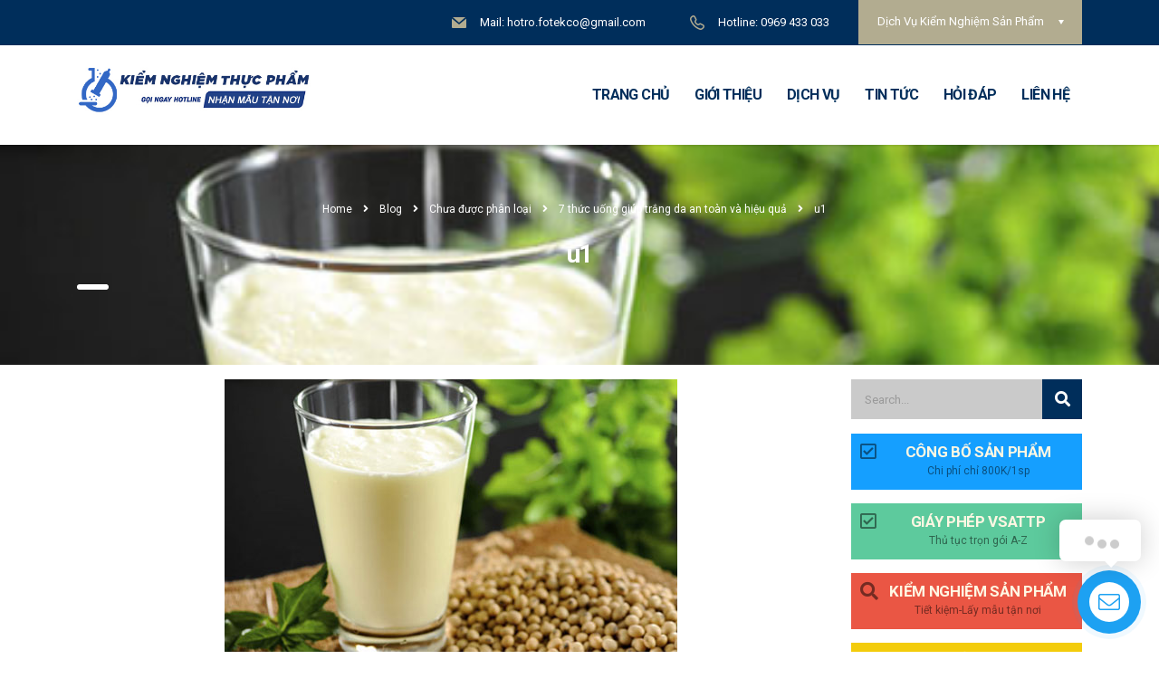

--- FILE ---
content_type: text/html; charset=UTF-8
request_url: https://kiemnghiemthucpham.com.vn/7-thuc-uong-giup-trang-da-toan-va-hieu-qua/u1/
body_size: 20178
content:
<!DOCTYPE html>
<html lang="vi" class="stm-site-preloader" prefix="og: http://ogp.me/ns#">
<head>
<meta charset="UTF-8">
<meta name="viewport" content="width=device-width, initial-scale=1">
<link rel="profile" href="https://gmpg.org/xfn/11">
<link rel="pingback" href="https://kiemnghiemthucpham.com.vn/xmlrpc.php">
<title>u1 - Trung Tâm Kiểm Nghiệm Thực Phẩm</title>
<!-- This site is optimized with the Yoast SEO Premium plugin v3.5.2 - https://yoast.com/wordpress/plugins/seo/ -->
<link rel="canonical" href="https://kiemnghiemthucpham.com.vn/7-thuc-uong-giup-trang-da-toan-va-hieu-qua/u1/" />
<meta property="og:locale" content="vi_VN" />
<meta property="og:type" content="article" />
<meta property="og:title" content="u1 - Trung Tâm Kiểm Nghiệm Thực Phẩm" />
<meta property="og:url" content="https://kiemnghiemthucpham.com.vn/7-thuc-uong-giup-trang-da-toan-va-hieu-qua/u1/" />
<meta property="og:site_name" content="Trung Tâm Kiểm Nghiệm Thực Phẩm" />
<meta property="og:image" content="https://kiemnghiemthucpham.com.vn/wp-content/uploads/2021/02/u1.jpg" />
<meta name="twitter:card" content="summary" />
<meta name="twitter:title" content="u1 - Trung Tâm Kiểm Nghiệm Thực Phẩm" />
<meta name="twitter:image" content="https://kiemnghiemthucpham.com.vn/wp-content/uploads/2021/02/u1.jpg" />
<meta property="DC.date.issued" content="2021-02-26T06:30:24+07:00" />
<!-- / Yoast SEO Premium plugin. -->
<link rel='dns-prefetch' href='//fonts.googleapis.com' />
<link rel='dns-prefetch' href='//s.w.org' />
<link rel="alternate" type="application/rss+xml" title="Dòng thông tin Trung Tâm Kiểm Nghiệm Thực Phẩm &raquo;" href="https://kiemnghiemthucpham.com.vn/feed/" />
<link rel="alternate" type="application/rss+xml" title="Dòng phản hồi Trung Tâm Kiểm Nghiệm Thực Phẩm &raquo;" href="https://kiemnghiemthucpham.com.vn/comments/feed/" />
<!-- This site is optimized with the Schema Premium ver.1.2.1 - https://schema.press -->
<script type="application/ld+json" class="schema-premium">{"@context":"https:\/\/schema.org","@type":"BreadcrumbList","@id":"https:\/\/kiemnghiemthucpham.com.vn\/7-thuc-uong-giup-trang-da-toan-va-hieu-qua\/u1\/#breadcrumb","url":"https:\/\/kiemnghiemthucpham.com.vn\/7-thuc-uong-giup-trang-da-toan-va-hieu-qua\/u1\/","name":"Breadcrumb","itemListElement":[{"@type":"ListItem","position":1,"item":{"@type":"WebPage","@id":"https:\/\/kiemnghiemthucpham.com.vn#webpage","url":"https:\/\/kiemnghiemthucpham.com.vn","name":"Dịch vụ kiểm nghiệm thực phẩm"}},{"@type":"ListItem","position":2,"item":{"@type":"WebPage","@id":"https:\/\/kiemnghiemthucpham.com.vn\/7-thuc-uong-giup-trang-da-toan-va-hieu-qua\/#webpage","url":"https:\/\/kiemnghiemthucpham.com.vn\/7-thuc-uong-giup-trang-da-toan-va-hieu-qua\/","name":"7 thức uống giúp trắng da an toàn và hiệu quả"}},{"@type":"ListItem","position":3,"item":{"@type":"WebPage","@id":"https:\/\/kiemnghiemthucpham.com.vn\/7-thuc-uong-giup-trang-da-toan-va-hieu-qua\/u1\/#webpage","url":"https:\/\/kiemnghiemthucpham.com.vn\/7-thuc-uong-giup-trang-da-toan-va-hieu-qua\/u1\/","name":"u1"}}]}</script><!-- Schema Premium Plugin -->
<script type="text/javascript">
window._wpemojiSettings = {"baseUrl":"https:\/\/s.w.org\/images\/core\/emoji\/12.0.0-1\/72x72\/","ext":".png","svgUrl":"https:\/\/s.w.org\/images\/core\/emoji\/12.0.0-1\/svg\/","svgExt":".svg","source":{"concatemoji":"https:\/\/kiemnghiemthucpham.com.vn\/wp-includes\/js\/wp-emoji-release.min.js?ver=5.4.18"}};
/*! This file is auto-generated */
!function(e,a,t){var n,r,o,i=a.createElement("canvas"),p=i.getContext&&i.getContext("2d");function s(e,t){var a=String.fromCharCode;p.clearRect(0,0,i.width,i.height),p.fillText(a.apply(this,e),0,0);e=i.toDataURL();return p.clearRect(0,0,i.width,i.height),p.fillText(a.apply(this,t),0,0),e===i.toDataURL()}function c(e){var t=a.createElement("script");t.src=e,t.defer=t.type="text/javascript",a.getElementsByTagName("head")[0].appendChild(t)}for(o=Array("flag","emoji"),t.supports={everything:!0,everythingExceptFlag:!0},r=0;r<o.length;r++)t.supports[o[r]]=function(e){if(!p||!p.fillText)return!1;switch(p.textBaseline="top",p.font="600 32px Arial",e){case"flag":return s([127987,65039,8205,9895,65039],[127987,65039,8203,9895,65039])?!1:!s([55356,56826,55356,56819],[55356,56826,8203,55356,56819])&&!s([55356,57332,56128,56423,56128,56418,56128,56421,56128,56430,56128,56423,56128,56447],[55356,57332,8203,56128,56423,8203,56128,56418,8203,56128,56421,8203,56128,56430,8203,56128,56423,8203,56128,56447]);case"emoji":return!s([55357,56424,55356,57342,8205,55358,56605,8205,55357,56424,55356,57340],[55357,56424,55356,57342,8203,55358,56605,8203,55357,56424,55356,57340])}return!1}(o[r]),t.supports.everything=t.supports.everything&&t.supports[o[r]],"flag"!==o[r]&&(t.supports.everythingExceptFlag=t.supports.everythingExceptFlag&&t.supports[o[r]]);t.supports.everythingExceptFlag=t.supports.everythingExceptFlag&&!t.supports.flag,t.DOMReady=!1,t.readyCallback=function(){t.DOMReady=!0},t.supports.everything||(n=function(){t.readyCallback()},a.addEventListener?(a.addEventListener("DOMContentLoaded",n,!1),e.addEventListener("load",n,!1)):(e.attachEvent("onload",n),a.attachEvent("onreadystatechange",function(){"complete"===a.readyState&&t.readyCallback()})),(n=t.source||{}).concatemoji?c(n.concatemoji):n.wpemoji&&n.twemoji&&(c(n.twemoji),c(n.wpemoji)))}(window,document,window._wpemojiSettings);
</script>
<style type="text/css">
img.wp-smiley,
img.emoji {
display: inline !important;
border: none !important;
box-shadow: none !important;
height: 1em !important;
width: 1em !important;
margin: 0 .07em !important;
vertical-align: -0.1em !important;
background: none !important;
padding: 0 !important;
}
</style>
<!-- <link rel='stylesheet' id='wp-customer-reviews-3-frontend-css'  href='https://kiemnghiemthucpham.com.vn/wp-content/plugins/wp-customer-reviews/css/wp-customer-reviews-generated.css?ver=3.5.4' type='text/css' media='all' /> -->
<!-- <link rel='stylesheet' id='wp-block-library-css'  href='https://kiemnghiemthucpham.com.vn/wp-includes/css/dist/block-library/style.min.css?ver=5.4.18' type='text/css' media='all' /> -->
<!-- <link rel='stylesheet' id='contact-form-7-css'  href='https://kiemnghiemthucpham.com.vn/wp-content/plugins/contact-form-7/includes/css/styles.css?ver=5.2.2' type='text/css' media='all' /> -->
<!-- <link rel='stylesheet' id='stm-stm-css'  href='https://kiemnghiemthucpham.com.vn/wp-content/uploads/stm_fonts/stm/stm.css?ver=1.0' type='text/css' media='all' /> -->
<!-- <link rel='stylesheet' id='rs-plugin-settings-css'  href='https://kiemnghiemthucpham.com.vn/wp-content/plugins/revslider/public/assets/css/rs6.css?ver=6.2.6' type='text/css' media='all' /> -->
<link rel="stylesheet" type="text/css" href="//kiemnghiemthucpham.com.vn/wp-content/cache/wpfc-minified/6f583291c6643094d8018908b54e2bb6/1607655709index.css" media="all"/>
<style id='rs-plugin-settings-inline-css' type='text/css'>
#rs-demo-id {}
</style>
<!-- <link rel='stylesheet' id='toc-screen-css'  href='https://kiemnghiemthucpham.com.vn/wp-content/plugins/table-of-contents-plus/screen.min.css?ver=1509' type='text/css' media='all' /> -->
<!-- <link rel='stylesheet' id='notificationx-css'  href='https://kiemnghiemthucpham.com.vn/wp-content/plugins/notificationx/public/assets/css/notificationx-public.min.css?ver=1.3.8' type='text/css' media='all' /> -->
<!-- <link rel='stylesheet' id='notificationx-pro-css'  href='https://kiemnghiemthucpham.com.vn/wp-content/plugins/notificationx-pro/assets/css/nxpro-public.min.css?ver=1.3.0' type='text/css' media='all' /> -->
<!-- <link rel='stylesheet' id='bootstrap-css'  href='https://kiemnghiemthucpham.com.vn/wp-content/themes/consulting/assets/css/bootstrap.min.css?ver=5.1.2' type='text/css' media='all' /> -->
<!-- <link rel='stylesheet' id='vc_font_awesome_5_shims-css'  href='https://kiemnghiemthucpham.com.vn/wp-content/plugins/js_composer/assets/lib/bower/font-awesome/css/v4-shims.min.css?ver=6.2.0' type='text/css' media='all' /> -->
<link rel="stylesheet" type="text/css" href="//kiemnghiemthucpham.com.vn/wp-content/cache/wpfc-minified/036ae25acd76dfe51d108cd88aa9f0ac/1607681999index.css" media="all"/>
<style id='vc_font_awesome_5_shims-inline-css' type='text/css'>
body #wrapper .fa.fa-facebook{font-family:'Font Awesome 5 Brands' !important;}
</style>
<!-- <link rel='stylesheet' id='vc_font_awesome_5-css'  href='https://kiemnghiemthucpham.com.vn/wp-content/plugins/js_composer/assets/lib/bower/font-awesome/css/all.min.css?ver=6.2.0' type='text/css' media='all' /> -->
<link rel="stylesheet" type="text/css" href="//kiemnghiemthucpham.com.vn/wp-content/cache/wpfc-minified/0122afc1015a374df72cc5b773c3c0fc/1602837386index.css" media="all"/>
<style id='vc_font_awesome_5-inline-css' type='text/css'>
body #wrapper .fa.fa-map-marker{font-family:'FontAwesome' !important;} body .fa.fa-map-marker:before{content:"\f041"}
</style>
<!-- <link rel='stylesheet' id='font-awesome-css'  href='https://kiemnghiemthucpham.com.vn/wp-content/themes/consulting/assets/css/font-awesome.min.css?ver=5.1.2' type='text/css' media='all' /> -->
<!-- <link rel='stylesheet' id='consulting-style-css'  href='https://kiemnghiemthucpham.com.vn/wp-content/themes/consulting/style.css?ver=5.1.2' type='text/css' media='all' /> -->
<!-- <link rel='stylesheet' id='consulting-layout-css'  href='https://kiemnghiemthucpham.com.vn/wp-content/themes/consulting/assets/css/layout_8/main.css?ver=5.1.2' type='text/css' media='all' /> -->
<link rel="stylesheet" type="text/css" href="//kiemnghiemthucpham.com.vn/wp-content/cache/wpfc-minified/01fc12fc2b6872a37e671cf8d4feef3f/1602837386index.css" media="all"/>
<style id='consulting-layout-inline-css' type='text/css'>
.page_title{ background-image: url(https://kiemnghiemthucpham.com.vn/wp-content/uploads/2021/02/u1.jpg) !important; }.mtc, .mtc_h:hover{
color: #29363b!important
}.stc, .stc_h:hover{
color: #b2ac90!important
}.ttc, .ttc_h:hover{
color: #f15822!important
}.mbc, .mbc_h:hover, .stm-search .stm_widget_search button{
background-color: #29363b!important
}.sbc, .sbc_h:hover{
background-color: #b2ac90!important
}.tbc, .tbc_h:hover{
background-color: #f15822!important
}.mbdc, .mbdc_h:hover{
border-color: #29363b!important
}.sbdc, .sbdc_h:hover{
border-color: #b2ac90!important
}.tbdc, .tbdc_h:hover{
border-color: #f15822!important
}.chontoi h4{padding:0!important;} body {color: #222!important;} .crp_related ol>li {list-style: none!important;} .widget_contacts_phone .text{ font-size: 20px; font-weight:bold; opacity: unset!important;} .chontoi .info_box { margin: 0;} .no_paddings .owl-item img{ padding: 5px; border: 1px solid #ddd; transition: .3s all ease; border-radius: 3px;} .single-post a { color: #009688;} .testimonials_carousel .testimonial:after{ color: #3368c6;} #footer .footer_widgets { padding: 40px 0 0!important;} #toc_container a { color: #009688!important;} #toc_container a{ padding-left: 10px;} #toc_container.toc_light_blue { width: 100%;} h2:after { margin: 0;} #footer .widgets_row .footer_text p { text-align: justify;} .single-post .wpb_text_column h2 { font-weight: bold; color: #002e5b;} .testimonials_carousel .testimonial .image img{ border: 5px solid #e1e1e1;} .page_title { background: url(https://kiemnghiemthucpham.com.vn/wp-content/uploads/2021/01/title.png); padding: 60px 0 60px!important; margin: 0 0 16px!important; color: white!important; } .page_title h1 { color: white!important; text-transform: none; font-weight: bold; } .post_details_wr .stm_post_info{display:none;} .single-post .col-lg-9 { border-right: 1px solid #ebebeb; text-align: justify;} #main { padding: 0 0 20px!important; } .post_bottom { margin: 0 0 15px!important; } #footer .widgets_row .footer_logo {margin: 0 0 20px!important;} .stm_news .news_list li .date { display: none;} .stm_news .news_list li .post_inner {padding-bottom: 0!important;} .stm_news .news_list li h5 a { font-size: 14px; font-weight: 400;} .stm_news .news_list li h5 { margin-bottom: 5px!important; padding: 0 10px!important;} .stm_news .news_list li .image { margin: -3px -3px 10px!important;} .sidebar-area .stm_news .news_list li .image { padding: 5px; border: 1px solid #ddd;} #text-6 .vc_column_container{ border: 4px solid #ecf4ff; margin-bottom: 16px;} .stm_news .news_list li .post_inner { padding: 5px;} .stm_news .news_list li { margin-bottom: 10px!important;} body.header_style_2 .header_top .top_nav .main_menu_nav>ul>li>a, body.header_style_2 .header_top .top_nav .top_nav_wrapper>ul>li>a{ font-weight: bold;} .posts_grid .post_date { display: none!important;} .posts_grid h5 a { font-size: 14px!important; } .posts_grid>ul>li{ margin: 0 0 10px!important;} .posts_grid .post_thumbnail { margin: 0 0 10px!important;} .posts_grid h5:before{ margin: 0 0 6px!important;} .posts_grid .post_thumbnail img { padding: 5px; border: 1px solid #ddd; border-radius: 3px;} .single-post h3:after {display:none;} .single-post h3{ margin:0!important; font-size: 19px; font-weight: bold; color: #333;text-decoration: underline;} .wpb_text_column ul li{ font-size: 15px!important;} .wpb_text_column ul { padding: 12px 23px!important; background: #f2f2f2;} .cb-green{background-color: #5dca9d;} .cb-blue{background-color:#159fff;} .custom-button{ display: block; position: relative; padding: 10px; -webkit-transition: .25s ease-in-out all; -moz-transition: .15s ease-in-out all; -o-transition: .15s ease-in-out all; transition: .15s ease-in-out all;} .cb-red, .cb-redblur { background-color: #ea5644;} .cb-yellow { background-color: #f3cc0c;} .cb-gray { background-color: #c5cace;} .custom-button-icon, .custom-button-tagline { color: #000;font-size: 12px; opacity: .5;} .custom-button-icon { display: block; float: left; font-size: 20px; line-height: 24p;} .custom-button-wrap { display: block; margin-left: 25px;} .custom-button-title { display: block; font-size: 17px; font-weight: 700; color: #fff7e3; line-height: 20px; letter-spacing: -.02em; text-transform: uppercase;} .custom-button em { width: 0; height: 0; position: absolute; bottom: 0; right: 0; z-index: 30; -moz-box-shadow: -4px -3px 4pxx rgba(0,0,0,.3); -webkit-box-shadow: -4px -3px 4px rgba(0,0,0,.3); box-shadow: -4px -3px 4px rgba(0,0,0,.3); -webkit-transition: .25s ease-in-out all; -moz-transition: .15s ease-in-out all; -o-transition: .15s ease-in-out all; transition: .15s ease-in-out all;} .custom-button:hover em { width: 15px; height: 15px; -webkit-transform: rotate(-10deg) translate3d(0,0,0); -moz-transform: rotate(-10deg) translate3d(0,0,0); -o-transform: rotate(-10deg) translate3d(0,0,0); transform: rotate(-10deg) translate3d(0,0,0);} .custom-button:hover { -moz-border-radius: 0 0 20px; -webkit-border-radius: 0 0 20px; border-radius: 0 0 20px;} .stm_sidebar img { box-shadow: 0 0 23px -4px rgba(51,51,51,1);} h2:after{background:#002e5b!important;} .crp_related { box-shadow: 0 0 8px rgb(0 0 0 / 15%); padding: 10px 20px;} .stm_news .news_list li.view_style_3 .post_item .content .title h5 { font-size: 14px!important; line-height: 1.5!important; font-weight: 400!important;} .stm_news .news_list li h5{padding: 0 0 0 6px!important;} .widget { margin: 0 0 16px!important;} .widget.widget_text img { -webkit-box-shadow: 0 0 12px -4px #888;} .stm_news .news_list li.view_style_3 .post_item .image { width: 100px!important; flex: auto!important;} .stm_news .news_list li.view_style_3 .post_item .content { padding-left: 5px!important; padding-top: 5px!important; width: calc(100% - 100px)!important; flex: auto!important;} .stm_news .news_list li.view_style_3 .post_item .content .read_more, .stm_news .news_list li.view_style_3 .post_item .content .description { display: none;} .stm_news .news_list li.view_style_3 { margin-bottom: 12px!important;} .vc_custom_1601627787536{ margin-bottom: 17px !important; padding-top: 10px !important;} #text-8 .vc_column_container{ border: 4px solid #f1f1f1; margin-bottom: 16px;} .title-ddsig:after{display:none;} .title-ddsig{ text-align: center; margin-bottom: 0; background: #f2f2f2;} .ct-ddsig li{ color: #000080!important;} .stm_news_unit-block { min-height: 46px;} .end-post{position: relative; background: #0088e1; -webkit-box-shadow: 0px 0px 13px -4px #0072bc; width: 100% !important; -moz-box-shadow: 0px 0px 13px -4px rgba(0,0,0,.75); box-shadow: 0px 0px 13px -4px #0072bc; margin: 10px auto;} .end-post:before { content: ""; z-index: 1; width: 98%; height: 93%; position: absolute; top: 50%; left: 50%; border: 2px dashed #e4e4e4; transform: translate(-50%,-50%); -moz-transform: translate(-50%,-50%); -o-transform: translate(-50%,-50%); -webkit-transform: translate(-50%,-50%); } .category .posts_grid .post_thumbnail img { max-height: 150px!important;} div.wpcr3_review blockquote.wpcr3_content {display: none!important;} .wpcr3_in_content:first-child {border-radius: 10px;border: 1px solid #4cadc9;padding: 20px!important;} .wpcr3_review_author .wpcr3_caps:first-child{color: #3366ff;margin-left:3px;} .wpcr3_show_btn , .wpcr3_show_btn:hover , .wpcr3_submit_btn, .wpcr3_submit_btn:hover{ font-size: 0px;color: white; border-radius: 4px; background: #11b5e6;} .wpcr3_cancel_btn, .wpcr3_cancel_btn:hover{color: white; border-radius: 4px; background: #11b5e6;font-size: 16px;} .wpcr3_show_btn:after , .wpcr3_submit_btn:after{ content:'Đánh giá chất lượng dịch vụ'; font-size:16px;} .wpcr3_aggregateRating_overallText{font-size: 0px;} div.wpcr3_review_item div.wpcr3_item_name { display: none;} div.wpcr3_aggregateRating { margin-bottom: 5px;} .wpcr3_aggregateRating_overallText:after { content: 'Đánh giá chất lượng dịch vụ! '; font-size: 23px;} .wpcr3_item_name{display: none!important;} #toc_container { width: 80%!important; margin: 0 auto;margin-bottom: 10px; border: 1px dashed #139240!important; font-size: 90%!important;} .attachmentid-5656 .page_title { background: url(https://kiemnghiemthucpham.com.vn/wp-content/uploads/2021/01/title.png)!important;} div.wpcr3_review div.wpcr3_review_datePublished{display:none!important;} .wpcr3_respond_1{margin: 10px 0!important;} .attachment{text-align: center;}
</style>
<!-- <link rel='stylesheet' id='select2-css'  href='https://kiemnghiemthucpham.com.vn/wp-content/themes/consulting/assets/css/select2.min.css?ver=5.1.2' type='text/css' media='all' /> -->
<!-- <link rel='stylesheet' id='header_builder-css'  href='https://kiemnghiemthucpham.com.vn/wp-content/themes/consulting/assets/css/header_builder.css?ver=5.1.2' type='text/css' media='all' /> -->
<link rel="stylesheet" type="text/css" href="//kiemnghiemthucpham.com.vn/wp-content/cache/wpfc-minified/0cefac7773c4b26742c2abed9faafc99/1602837386index.css" media="all"/>
<link rel='stylesheet' id='consulting-default-font-css'  href='https://fonts.googleapis.com/css?family=Open+Sans%3A400%2C300%2C300italic%2C400italic%2C600%2C600italic%2C700%2C700italic%2C800%2C800italic%26subset%3Dlatin%2Cgreek%2Cgreek-ext%2Cvietnamese%2Ccyrillic-ext%2Clatin-ext%2Ccyrillic%7CMontserrat%3A400%2C700&#038;ver=5.1.2' type='text/css' media='all' />
<!-- <link rel='stylesheet' id='stm-skin-custom-generated-css'  href='https://kiemnghiemthucpham.com.vn/wp-content/uploads/stm_uploads/skin-custom.css?ver=1552339' type='text/css' media='all' /> -->
<!-- <link rel='stylesheet' id='consulting-global-styles-css'  href='https://kiemnghiemthucpham.com.vn/wp-content/themes/consulting/assets/css/global_styles/main.css?ver=5.1.2' type='text/css' media='all' /> -->
<link rel="stylesheet" type="text/css" href="//kiemnghiemthucpham.com.vn/wp-content/cache/wpfc-minified/058d849b619b6bd67dcd87e48cb62e33/1602837386index.css" media="all"/>
<style id='consulting-global-styles-inline-css' type='text/css'>
.elementor-widget-video .eicon-play {
border-color: #f15822;
background-color: #f15822;
}
.elementor-widget-wp-widget-nav_menu ul li,
.elementor-widget-wp-widget-nav_menu ul li a {
color: #002e5b;
}
.elementor-widget-wp-widget-nav_menu ul li.current-cat:hover>a,
.elementor-widget-wp-widget-nav_menu ul li.current-cat>a,
.elementor-widget-wp-widget-nav_menu ul li.current-menu-item:hover>a,
.elementor-widget-wp-widget-nav_menu ul li.current-menu-item>a,
.elementor-widget-wp-widget-nav_menu ul li.current_page_item:hover>a,
.elementor-widget-wp-widget-nav_menu ul li.current_page_item>a,
.elementor-widget-wp-widget-nav_menu ul li:hover>a {
border-left-color: #b2ac90;
}
div.elementor-widget-button a.elementor-button,
div.elementor-widget-button .elementor-button {
background-color: #002e5b;
}
div.elementor-widget-button a.elementor-button:hover,
div.elementor-widget-button .elementor-button:hover {
background-color: #f15822;
color: #002e5b;
}
.elementor-default .elementor-text-editor ul:not(.elementor-editor-element-settings) li:before,
.elementor-default .elementor-widget-text-editor ul:not(.elementor-editor-element-settings) li:before {
color: #b2ac90;
}
.consulting_elementor_wrapper .elementor-tabs .elementor-tabs-content-wrapper .elementor-tab-mobile-title,
.consulting_elementor_wrapper .elementor-tabs .elementor-tabs-wrapper .elementor-tab-title {
background-color: #f15822;
}
.consulting_elementor_wrapper .elementor-tabs .elementor-tabs-content-wrapper .elementor-tab-mobile-title,
.consulting_elementor_wrapper .elementor-tabs .elementor-tabs-wrapper .elementor-tab-title a {
color: #002e5b;
}
.consulting_elementor_wrapper .elementor-tabs .elementor-tabs-content-wrapper .elementor-tab-mobile-title.elementor-active,
.consulting_elementor_wrapper .elementor-tabs .elementor-tabs-wrapper .elementor-tab-title.elementor-active {
background-color: #002e5b;
}
.consulting_elementor_wrapper .elementor-tabs .elementor-tabs-content-wrapper .elementor-tab-mobile-title.elementor-active,
.consulting_elementor_wrapper .elementor-tabs .elementor-tabs-wrapper .elementor-tab-title.elementor-active a {
color: #f15822;
}
.radial-progress .circle .mask .fill {
background-color: #f15822;
}
</style>
<!-- <link rel='stylesheet' id='stm_megamenu-css'  href='https://kiemnghiemthucpham.com.vn/wp-content/themes/consulting/inc/megamenu/assets/css/megamenu.css?ver=5.4.18' type='text/css' media='all' /> -->
<link rel="stylesheet" type="text/css" href="//kiemnghiemthucpham.com.vn/wp-content/cache/wpfc-minified/922671971918087666cec9143a261f58/1602837386index.css" media="all"/>
<link rel='stylesheet' id='stm-google-fonts-css'  href='//fonts.googleapis.com/css?family=Roboto%7CRoboto%3Aregular%2Citalic%2C700%2C100%2C100italic%2C300%2C300italic%2C500%2C500italic%2C700italic%2C900%2C900italic&#038;subset=cyrillic%2Cvietnamese%2Cgreek-ext%2Clatin%2Ccyrillic-ext%2Cgreek%2Clatin-ext&#038;ver=5.1.2' type='text/css' media='all' />
<!-- <link rel='stylesheet' id='jquery.contactus.css-css'  href='https://kiemnghiemthucpham.com.vn/wp-content/plugins/ar-contactus/res/css/jquery.contactus.min.css?ver=1.6.3' type='text/css' media='all' /> -->
<!-- <link rel='stylesheet' id='contactus.generated.desktop.css-css'  href='https://kiemnghiemthucpham.com.vn/wp-content/plugins/ar-contactus/res/css/generated-desktop.css?ver=1607656550' type='text/css' media='all' /> -->
<link rel="stylesheet" type="text/css" href="//kiemnghiemthucpham.com.vn/wp-content/cache/wpfc-minified/149744742e3aa6748f1c36f1e7ccc1fe/1607655975index.css" media="all"/>
<link rel='stylesheet' id='contactus.fa.css-css'  href='https://use.fontawesome.com/releases/v5.8.1/css/all.css?ver=1.6.3' type='text/css' media='all' />
<script>if (document.location.protocol != "https:") {document.location = document.URL.replace(/^http:/i, "https:");}</script><script src='//kiemnghiemthucpham.com.vn/wp-content/cache/wpfc-minified/557c853a541b7b287ff1b5373743dbd5/1759245190index.js' type="text/javascript"></script>
<!-- <script type='text/javascript' src='https://kiemnghiemthucpham.com.vn/wp-includes/js/jquery/jquery.js?ver=1.12.4-wp'></script> -->
<!-- <script type='text/javascript' src='https://kiemnghiemthucpham.com.vn/wp-includes/js/jquery/jquery-migrate.min.js?ver=1.4.1'></script> -->
<!-- <script type='text/javascript' src='https://kiemnghiemthucpham.com.vn/wp-content/plugins/wp-customer-reviews/js/wp-customer-reviews.js?ver=3.5.4'></script> -->
<!-- <script type='text/javascript' src='https://kiemnghiemthucpham.com.vn/wp-content/plugins/contentprotector/js/jquery.watermark.js?ver=5.4.18'></script> -->
<!-- <script type='text/javascript' src='https://kiemnghiemthucpham.com.vn/wp-content/plugins/revslider/public/assets/js/rbtools.min.js?ver=6.0.2'></script> -->
<!-- <script type='text/javascript' src='https://kiemnghiemthucpham.com.vn/wp-content/plugins/revslider/public/assets/js/rs6.min.js?ver=6.2.6'></script> -->
<!-- <script type='text/javascript' src='https://kiemnghiemthucpham.com.vn/wp-content/themes/consulting/inc/megamenu/assets/js/megamenu.js?ver=5.4.18'></script> -->
<!-- <script type='text/javascript' src='https://kiemnghiemthucpham.com.vn/wp-content/plugins/ar-contactus/res/js/scripts.js?ver=1.6.3'></script> -->
<link rel='https://api.w.org/' href='https://kiemnghiemthucpham.com.vn/wp-json/' />
<link rel="EditURI" type="application/rsd+xml" title="RSD" href="https://kiemnghiemthucpham.com.vn/xmlrpc.php?rsd" />
<link rel="wlwmanifest" type="application/wlwmanifest+xml" href="https://kiemnghiemthucpham.com.vn/wp-includes/wlwmanifest.xml" /> 
<meta name="generator" content="WordPress 5.4.18" />
<link rel='shortlink' href='https://kiemnghiemthucpham.com.vn/?p=2720' />
<link rel="alternate" type="application/json+oembed" href="https://kiemnghiemthucpham.com.vn/wp-json/oembed/1.0/embed?url=https%3A%2F%2Fkiemnghiemthucpham.com.vn%2F7-thuc-uong-giup-trang-da-toan-va-hieu-qua%2Fu1%2F" />
<link rel="alternate" type="text/xml+oembed" href="https://kiemnghiemthucpham.com.vn/wp-json/oembed/1.0/embed?url=https%3A%2F%2Fkiemnghiemthucpham.com.vn%2F7-thuc-uong-giup-trang-da-toan-va-hieu-qua%2Fu1%2F&#038;format=xml" />
<!-- This site uses the Open External Links in a New Window plugin v1.4 by WebFactory Ltd. Download it for free at https://wordpress.org/extend/plugins/open-external-links-in-a-new-window/ -->
<script type="text/javascript">//<![CDATA[
function external_links_in_new_windows_loop() {
if (!document.links) {
document.links = document.getElementsByTagName('a');
}
var change_link = false;
var force = '';
var ignore = '';
for (var t=0; t<document.links.length; t++) {
var all_links = document.links[t];
change_link = false;
if(document.links[t].hasAttribute('onClick') == false) {
// forced if the address starts with http (or also https), but does not link to the current domain
if(all_links.href.search(/^http/) != -1 && all_links.href.search('kiemnghiemthucpham.com.vn') == -1 && all_links.href.search(/^#/) == -1) {
// console.log('Changed ' + all_links.href);
change_link = true;
}
if(force != '' && all_links.href.search(force) != -1) {
// forced
// console.log('force ' + all_links.href);
change_link = true;
}
if(ignore != '' && all_links.href.search(ignore) != -1) {
// console.log('ignore ' + all_links.href);
// ignored
change_link = false;
}
if(change_link == true) {
// console.log('Changed ' + all_links.href);
document.links[t].setAttribute('onClick', 'javascript:window.open(\''+all_links.href+'\'); return false;');
document.links[t].removeAttribute('target');
}
}
}
}
// Load
function external_links_in_new_windows_load(func)
{  
var oldonload = window.onload;
if (typeof window.onload != 'function'){
window.onload = func;
} else {
window.onload = function(){
oldonload();
func();
}
}
}
external_links_in_new_windows_load(external_links_in_new_windows_loop);
//]]></script>
<script type="text/javascript">
var ajaxurl = 'https://kiemnghiemthucpham.com.vn/wp-admin/admin-ajax.php';
var stm_ajax_load_events = 'fdf7379351';
var stm_ajax_load_portfolio = '66ea416e10';
var stm_ajax_add_event_member_sc = '9a47656fcb';
var stm_custom_register = '64c1fce439';
var stm_get_prices = 'b6ec640f2c';
var stm_get_history = '4218eb5315';
var consulting_install_plugin = 'dae9c0822b';
var stm_ajax_add_review = '9bf7af12f9';
</script>
<meta name="generator" content="Powered by WPBakery Page Builder - drag and drop page builder for WordPress."/>
<meta name="generator" content="Powered by Slider Revolution 6.2.6 - responsive, Mobile-Friendly Slider Plugin for WordPress with comfortable drag and drop interface." />
<link rel="icon" href="https://kiemnghiemthucpham.com.vn/wp-content/uploads/2020/09/cropped-fvr-2-32x32.jpg" sizes="32x32" />
<link rel="icon" href="https://kiemnghiemthucpham.com.vn/wp-content/uploads/2020/09/cropped-fvr-2-192x192.jpg" sizes="192x192" />
<link rel="apple-touch-icon" href="https://kiemnghiemthucpham.com.vn/wp-content/uploads/2020/09/cropped-fvr-2-180x180.jpg" />
<meta name="msapplication-TileImage" content="https://kiemnghiemthucpham.com.vn/wp-content/uploads/2020/09/cropped-fvr-2-270x270.jpg" />
<script type="text/javascript">function setREVStartSize(e){
//window.requestAnimationFrame(function() {				 
window.RSIW = window.RSIW===undefined ? window.innerWidth : window.RSIW;	
window.RSIH = window.RSIH===undefined ? window.innerHeight : window.RSIH;	
try {								
var pw = document.getElementById(e.c).parentNode.offsetWidth,
newh;
pw = pw===0 || isNaN(pw) ? window.RSIW : pw;
e.tabw = e.tabw===undefined ? 0 : parseInt(e.tabw);
e.thumbw = e.thumbw===undefined ? 0 : parseInt(e.thumbw);
e.tabh = e.tabh===undefined ? 0 : parseInt(e.tabh);
e.thumbh = e.thumbh===undefined ? 0 : parseInt(e.thumbh);
e.tabhide = e.tabhide===undefined ? 0 : parseInt(e.tabhide);
e.thumbhide = e.thumbhide===undefined ? 0 : parseInt(e.thumbhide);
e.mh = e.mh===undefined || e.mh=="" || e.mh==="auto" ? 0 : parseInt(e.mh,0);		
if(e.layout==="fullscreen" || e.l==="fullscreen") 						
newh = Math.max(e.mh,window.RSIH);					
else{					
e.gw = Array.isArray(e.gw) ? e.gw : [e.gw];
for (var i in e.rl) if (e.gw[i]===undefined || e.gw[i]===0) e.gw[i] = e.gw[i-1];					
e.gh = e.el===undefined || e.el==="" || (Array.isArray(e.el) && e.el.length==0)? e.gh : e.el;
e.gh = Array.isArray(e.gh) ? e.gh : [e.gh];
for (var i in e.rl) if (e.gh[i]===undefined || e.gh[i]===0) e.gh[i] = e.gh[i-1];
var nl = new Array(e.rl.length),
ix = 0,						
sl;					
e.tabw = e.tabhide>=pw ? 0 : e.tabw;
e.thumbw = e.thumbhide>=pw ? 0 : e.thumbw;
e.tabh = e.tabhide>=pw ? 0 : e.tabh;
e.thumbh = e.thumbhide>=pw ? 0 : e.thumbh;					
for (var i in e.rl) nl[i] = e.rl[i]<window.RSIW ? 0 : e.rl[i];
sl = nl[0];									
for (var i in nl) if (sl>nl[i] && nl[i]>0) { sl = nl[i]; ix=i;}															
var m = pw>(e.gw[ix]+e.tabw+e.thumbw) ? 1 : (pw-(e.tabw+e.thumbw)) / (e.gw[ix]);					
newh =  (e.gh[ix] * m) + (e.tabh + e.thumbh);
}				
if(window.rs_init_css===undefined) window.rs_init_css = document.head.appendChild(document.createElement("style"));					
document.getElementById(e.c).height = newh+"px";
window.rs_init_css.innerHTML += "#"+e.c+"_wrapper { height: "+newh+"px }";				
} catch(e){
console.log("Failure at Presize of Slider:" + e)
}					   
//});
};</script>
<style type="text/css" title="dynamic-css" class="options-output">.top_nav_wr .top_nav .logo a img{width:260px;}#footer .widgets_row .footer_logo a img{width:360px;}#footer .widgets_row .footer_logo a img{height:64px;}body,
body .vc_general.vc_btn3 small,
.default_widgets .widget.widget_nav_menu ul li .children li,
.default_widgets .widget.widget_categories ul li .children li,
.default_widgets .widget.widget_product_categories ul li .children li,
.stm_sidebar .widget.widget_nav_menu ul li .children li,
.stm_sidebar .widget.widget_categories ul li .children li,
.stm_sidebar .widget.widget_product_categories ul li .children li,
.shop_widgets .widget.widget_nav_menu ul li .children li,
.shop_widgets .widget.widget_categories ul li .children li,
.shop_widgets .widget.widget_product_categories ul li .children li,
body.header_style_4 .header_top .icon_text .text strong,
body.header_style_4 .header_top .icon_text .text b,
body.header_style_6 .top_bar_contacts_text strong,
body.header_style_6 .top_bar_contacts_text b{font-family:Roboto;} h1, .h1,
h2, .h2,
h3, .h3,
h4, .h4,
h5, .h5,
h6, .h6,
.top_nav .top_nav_wrapper > ul,
.top_nav .icon_text strong,
.stm_testimonials .item .testimonial-info .testimonial-text .name,
.stats_counter .counter_title,
.stm_contact .stm_contact_info .stm_contact_job,
.vacancy_table_wr .vacancy_table thead th,
.testimonials_carousel .testimonial .info .position,
.testimonials_carousel .testimonial .info .company,
.stm_gmap_wrapper .gmap_addresses .addresses .item .title,
.company_history > ul > li .year,
.stm_contacts_widget,
.stm_works_wr.grid .stm_works .item .item_wr .title,
.stm_works_wr.grid_with_filter .stm_works .item .info .title,
body .vc_general.vc_btn3,
.consulting-rev-title,
.consulting-rev-title-2,
.consulting-rev-title-3,
.consulting-rev-text,
body .vc_tta-container .vc_tta.vc_general.vc_tta-tabs.theme_style .vc_tta-tabs-container .vc_tta-tabs-list .vc_tta-tab a,
strong, b,
.button,
.woocommerce a.button,
.woocommerce button.button,
.woocommerce input.button,
.woocommerce-cart .wc-proceed-to-checkout a.checkout-button,
.woocommerce input.button.alt,
.request_callback p,
ul.comment-list .comment .comment-author,
.page-numbers .page-numbers,
#footer .footer_widgets .widget.widget_recent_entries ul li a,
.default_widgets .widget.widget_nav_menu ul li,
.default_widgets .widget.widget_categories ul li,
.default_widgets .widget.widget_product_categories ul li,
.stm_sidebar .widget.widget_nav_menu ul li, .stm_sidebar .widget.widget_categories ul li,
.stm_sidebar .widget.widget_product_categories ul li,
.shop_widgets .widget.widget_nav_menu ul li,
.shop_widgets .widget.widget_categories ul li,
.shop_widgets .widget.widget_product_categories ul li,
.default_widgets .widget.widget_recent_entries ul li a,
.stm_sidebar .widget.widget_recent_entries ul li a,
.shop_widgets .widget.widget_recent_entries ul li a,
.staff_bottom_wr .staff_bottom .infos .info,
.woocommerce .widget_price_filter .price_slider_amount .button,
.woocommerce ul.product_list_widget li .product-title,
.woocommerce ul.products li.product .price,
.woocommerce a.added_to_cart,
.woocommerce div.product .woocommerce-tabs ul.tabs li a,
.woocommerce div.product form.cart .variations label,
.woocommerce table.shop_table th,
.woocommerce-cart table.cart th.product-name a,
.woocommerce-cart table.cart td.product-name a,
.woocommerce-cart table.cart th .amount,
.woocommerce-cart table.cart td .amount,
.stm_services .item .item_wr .content .read_more,
.staff_list ul li .staff_info .staff_department,
.stm_partner.style_2 .stm_partner_content .position,
.wpb_text_column ul li,
.comment-body .comment-text ul li,
body.header_style_4 .header_top .icon_text.big .text strong,
.info_box .read_more,
.stm_services_tabs .service_tab_item .service_name,
.stm_services_tabs .services_categories ul li a,
.stm_services_tabs .service_tab_item .service_cost,
.vc_custom_heading .subtitle,
.stm_gmap_wrapper .gmap_addresses .addresses .item .title,
.info_box h4,
.testimonials_carousel.style_2 .item .testimonial-info .testimonial-text .name,
.staff_carousel_item .staff_department,
body.header_style_5 .header_top .info-text strong,
.stm_works_wr.grid_2.style_1 .stm_works .item .item_wr .title,
.stm_works_wr.grid_2.style_2 .stm_works .item .item_wr .title,
.stm_works_wr.grid_with_filter.style_1 .stm_works .item .item_wr .title,
.stm_works_wr.grid_with_filter.style_2 .stm_works .item .item_wr .title,
body.header_style_7 .side_nav .main_menu_nav > li > a,
body.header_style_7 .side_nav .main_menu_nav > li ul li a,
body.header_style_5 .header_top .info-text b{font-family:Roboto;}body{font-size:16px;}h1, .h1{text-transform:none;}h2, .h2{font-size:28px;}h2, .h2{text-transform:none;}h3, .h3{font-size:23px;}h3, .h3{text-transform:none;}h4, .h4{font-weight:400;}h4, .h4{text-transform:none;}h5, .h5{text-transform:none;}h6, .h6{text-transform:none;}</style>
<noscript><style> .wpb_animate_when_almost_visible { opacity: 1; }</style></noscript></head>
<body data-rsssl=1 class="attachment attachment-template-default single single-attachment postid-2720 attachmentid-2720 attachment-jpeg site_layout_8  header_style_2 sticky_menu wpb-js-composer js-comp-ver-6.2.0 vc_responsive">
<div id="wrapper">
<div id="fullpage" class="content_wrapper">
<header id="header">
<div class="top_bar">
<div class="container">
<div class="top_bar_info_wr">
<div class="top_bar_info_switcher">
<div class="active">
<span>
Dịch Vụ Kiểm Nghiệm Sản Phẩm                                                            </span>
</div>
<ul>
<li>
<a href="#top_bar_info_1">
Dịch Vụ Kiểm Nghiệm Sản Phẩm                                                                    </a>
</li>
<li>
<a href="#top_bar_info_2">
Dịch Vụ Công Bố Sản Phẩm                                                                    </a>
</li>
</ul>
</div>
<ul class="top_bar_info"
id="top_bar_info_1" style="display: block;">
<li>
<i class="stm-env_13"></i>
<span>
Mail: hotro.fotekco@gmail.com                                                                </span>
</li>
<li>
<i class="stm-phone6"></i>
<span>
Hotline: 0969 433 033                                                                </span>
</li>
</ul>
<ul class="top_bar_info"
id="top_bar_info_2">
<li>
<i class="stm-env_13"></i>
<span>
Mail: congbosanpham.azf@gmail.com                                                                </span>
</li>
<li>
<i class="stm-phone6"></i>
<span>
Hotline: 093 111 9336                                                                </span>
</li>
</ul>
</div>
</div>
</div>
<div class="header_top clearfix">
<div class="container">
<div class="logo media-left media-middle">
<a href="https://kiemnghiemthucpham.com.vn/"><img
src="https://kiemnghiemthucpham.com.vn/wp-content/uploads/2025/06/logo-kiemnghiemthucpham-tan-noi.jpg"
style="width: 260px; height: px;"
alt="Trung Tâm Kiểm Nghiệm Thực Phẩm"/></a>
</div>
<div class="top_nav media-body media-middle">
<div class="top_nav_wrapper clearfix">
<ul id="menu-menu" class="main_menu_nav"><li id="menu-item-1774" class="menu-item menu-item-type-custom menu-item-object-custom menu-item-home menu-item-1774"><a href="https://kiemnghiemthucpham.com.vn/">TRANG CHỦ</a></li>
<li id="menu-item-1794" class="menu-item menu-item-type-custom menu-item-object-custom menu-item-has-children menu-item-1794"><a href="#">GIỚI THIỆU</a>
<ul class="sub-menu">
<li id="menu-item-2053" class="menu-item menu-item-type-custom menu-item-object-custom menu-item-2053 stm_col_width_default stm_mega_cols_inside_default"><a href="https://kiemnghiemthucpham.com.vn/gioi-thieu-chung/">Giới thiệu chung</a></li>
<li id="menu-item-2048" class="menu-item menu-item-type-custom menu-item-object-custom menu-item-2048 stm_col_width_default stm_mega_cols_inside_default"><a href="https://kiemnghiemthucpham.com.vn/chinh-sach-chat-luong/">Chính sách chất lượng</a></li>
</ul>
</li>
<li id="menu-item-1772" class="menu-item menu-item-type-custom menu-item-object-custom menu-item-has-children menu-item-1772 stm_megamenu stm_megamenu__boxed stm_megamenu_6"><a href="#">DỊCH VỤ</a>
<ul class="sub-menu">
<li id="menu-item-2024" class="menu-item menu-item-type-custom menu-item-object-custom menu-item-has-children menu-item-2024 stm_col_width_default stm_mega_cols_inside_default"><a href="https://kiemnghiemthucpham.com.vn/kiem-nghiem-san-pham/">KIỂM NGHIỆM</a>
<ul class="sub-menu">
<li id="menu-item-1806" class="menu-item menu-item-type-custom menu-item-object-custom menu-item-1806 stm_mega_second_col_width_default"><a href="https://kiemnghiemthucpham.com.vn/kiem-nghiem-san-pham/thuc-pham-nguyen-lieu-thuc-pham/"><i class="stm_megaicon fa fa-arrow-circle-right"></i>Thực phẩm, Nguyên liệu thực phẩm</a></li>
<li id="menu-item-1807" class="menu-item menu-item-type-custom menu-item-object-custom menu-item-1807 stm_mega_second_col_width_default"><a href="https://kiemnghiemthucpham.com.vn/kiem-nghiem-san-pham/kiem-nghiem-nuoc/"><i class="stm_megaicon fa fa-arrow-circle-right"></i>Nước sinh hoạt, Nước uống, Nước đá</a></li>
<li id="menu-item-1808" class="menu-item menu-item-type-custom menu-item-object-custom menu-item-1808 stm_mega_second_col_width_default"><a href="https://kiemnghiemthucpham.com.vn/kiem-nghiem-san-pham/bao-bi-dung-cu-tiep-xuc-thuc-pham/"><i class="stm_megaicon fa fa-arrow-circle-right"></i>Bao bì, Dụng cụ tiếp xúc thực phẩm</a></li>
<li id="menu-item-1809" class="menu-item menu-item-type-custom menu-item-object-custom menu-item-1809 stm_mega_second_col_width_default"><a href="#"><i class="stm_megaicon fa fa-arrow-circle-right"></i>Phụ gia thực phẩm, Chất hỗ trợ chế biến</a></li>
<li id="menu-item-1810" class="menu-item menu-item-type-custom menu-item-object-custom menu-item-1810 stm_mega_second_col_width_default"><a href="https://kiemnghiemthucpham.com.vn/kiem-nghiem-san-pham/thuc-pham-chuc-nang/"><i class="stm_megaicon fa fa-arrow-circle-right"></i>Thực phẩm chức năng, Thực phẩm phẩm bổ sung</a></li>
<li id="menu-item-2030" class="menu-item menu-item-type-custom menu-item-object-custom menu-item-2030 stm_mega_second_col_width_default"><a href="https://kiemnghiemthucpham.com.vn/kiem-nghiem-san-pham/banh-keo-thuc-pham-dong-hop/"><i class="stm_megaicon fa fa-arrow-circle-right"></i>Bánh, Kẹo, Thực phẩm đóng hộp</a></li>
<li id="menu-item-2028" class="menu-item menu-item-type-custom menu-item-object-custom menu-item-2028 stm_mega_second_col_width_default"><a href="https://kiemnghiemthucpham.com.vn/kiem-nghiem-san-pham/ruou-bia-do-uong-co-con/"><i class="stm_megaicon fa fa-arrow-circle-right"></i>Rượu, Bia, Đồ uống có cồn</a></li>
<li id="menu-item-2027" class="menu-item menu-item-type-custom menu-item-object-custom menu-item-2027 stm_mega_second_col_width_default"><a href="https://kiemnghiemthucpham.com.vn/kiem-nghiem-san-pham/duoc-pham-my-pham/"><i class="stm_megaicon fa fa-arrow-circle-right"></i>Dược phẩm, Mỹ phẩm</a></li>
<li id="menu-item-2029" class="menu-item menu-item-type-custom menu-item-object-custom menu-item-2029 stm_mega_second_col_width_default"><a href="https://kiemnghiemthucpham.com.vn/kiem-nghiem-san-pham/hang-tieu-dung-trang-thiet-bi/"><i class="stm_megaicon fa fa-arrow-circle-right"></i>Hàng tiêu dùng, Trang thiết bị</a></li>
</ul>
</li>
<li id="menu-item-2025" class="menu-item menu-item-type-custom menu-item-object-custom menu-item-has-children menu-item-2025 stm_col_width_default stm_mega_cols_inside_default"><a href="#">TƯ VẤN GIẤY PHÉP</a>
<ul class="sub-menu">
<li id="menu-item-2026" class="menu-item menu-item-type-custom menu-item-object-custom menu-item-2026 stm_mega_second_col_width_default"><a href="https://kiemnghiemthucpham.com.vn/cong-bo-san-pham/"><i class="stm_megaicon fa fa-arrow-circle-right"></i>Công bố chất lượng sản phẩm</a></li>
<li id="menu-item-2031" class="menu-item menu-item-type-custom menu-item-object-custom menu-item-2031 stm_mega_second_col_width_default"><a href="https://kiemnghiemthucpham.com.vn/ma-so-ma-vach/"><i class="stm_megaicon fa fa-arrow-circle-right"></i>Mã số mã vạch</a></li>
<li id="menu-item-2032" class="menu-item menu-item-type-custom menu-item-object-custom menu-item-2032 stm_mega_second_col_width_default"><a href="https://kiemnghiemthucpham.com.vn/thu-tuc-xin-giay-phep-ve-sinh-toan-thuc-pham/"><i class="stm_megaicon fa fa-arrow-circle-right"></i>Giấy chứng nhận an toàn thực phẩm</a></li>
<li id="menu-item-2033" class="menu-item menu-item-type-custom menu-item-object-custom menu-item-2033 stm_mega_second_col_width_default"><a href="#"><i class="stm_megaicon fa fa-arrow-circle-right"></i>Giấy chứng nhận ISO/ HACCP/ GMP/ Vietgap</a></li>
<li id="menu-item-2034" class="menu-item menu-item-type-custom menu-item-object-custom menu-item-2034 stm_mega_second_col_width_default"><a href="#"><i class="stm_megaicon fa fa-arrow-circle-right"></i>Giấy chứng nhận CFS / HC</a></li>
<li id="menu-item-2036" class="menu-item menu-item-type-custom menu-item-object-custom menu-item-2036 stm_mega_second_col_width_default"><a href="#"><i class="stm_megaicon fa fa-arrow-circle-right"></i>Giấy phép kinh doanh rượu</a></li>
<li id="menu-item-2035" class="menu-item menu-item-type-custom menu-item-object-custom menu-item-2035 stm_mega_second_col_width_default"><a href="#"><i class="stm_megaicon fa fa-arrow-circle-right"></i>Thành lập công ty &#8211; Khắc dấu</a></li>
<li id="menu-item-2037" class="menu-item menu-item-type-custom menu-item-object-custom menu-item-2037 stm_mega_second_col_width_default"><a href="https://kiemnghiemthucpham.com.vn/so-huu-tri-tue/"><i class="stm_megaicon fa fa-arrow-circle-right"></i>Đăng ký nhãn hiệu, Bản quyền tác giả</a></li>
<li id="menu-item-2459" class="menu-item menu-item-type-custom menu-item-object-custom menu-item-2459 stm_mega_second_col_width_default"><a href="https://kiemnghiemthucpham.com.vn/cong-bo-pham-nhap-khau/"><i class="stm_megaicon fa fa-arrow-circle-right"></i>Công bố mỹ phẩm nhập khẩu</a></li>
</ul>
</li>
</ul>
</li>
<li id="menu-item-1795" class="menu-item menu-item-type-custom menu-item-object-custom menu-item-1795"><a href="https://kiemnghiemthucpham.com.vn/tin-tuc/">TIN TỨC</a></li>
<li id="menu-item-1796" class="menu-item menu-item-type-custom menu-item-object-custom menu-item-1796"><a href="https://kiemnghiemthucpham.com.vn/hoi-dap/">HỎI ĐÁP</a></li>
<li id="menu-item-1775" class="menu-item menu-item-type-custom menu-item-object-custom menu-item-1775"><a href="https://kiemnghiemthucpham.com.vn/lien-he/">LIÊN HỆ</a></li>
</ul>                                    </div>
</div>
</div>
</div>
<div class="mobile_header">
<div class="logo_wrapper clearfix">
<div class="logo">
<a href="https://kiemnghiemthucpham.com.vn/"><img
src="https://kiemnghiemthucpham.com.vn/wp-content/uploads/2025/06/logo-kiemnghiemthucpham-tan-noi.jpg"
style="width: 260px; height: px;"
alt="Trung Tâm Kiểm Nghiệm Thực Phẩm"/></a>
</div>
<div id="menu_toggle">
<button></button>
</div>
</div>
<div class="header_info">
<div class="top_nav_mobile">
<ul id="menu-menu-1" class="main_menu_nav"><li class="menu-item menu-item-type-custom menu-item-object-custom menu-item-home menu-item-1774"><a href="https://kiemnghiemthucpham.com.vn/">TRANG CHỦ</a></li>
<li class="menu-item menu-item-type-custom menu-item-object-custom menu-item-has-children menu-item-1794"><a href="#">GIỚI THIỆU</a>
<ul class="sub-menu">
<li class="menu-item menu-item-type-custom menu-item-object-custom menu-item-2053 stm_col_width_default stm_mega_cols_inside_default"><a href="https://kiemnghiemthucpham.com.vn/gioi-thieu-chung/">Giới thiệu chung</a></li>
<li class="menu-item menu-item-type-custom menu-item-object-custom menu-item-2048 stm_col_width_default stm_mega_cols_inside_default"><a href="https://kiemnghiemthucpham.com.vn/chinh-sach-chat-luong/">Chính sách chất lượng</a></li>
</ul>
</li>
<li class="menu-item menu-item-type-custom menu-item-object-custom menu-item-has-children menu-item-1772 stm_megamenu stm_megamenu__boxed stm_megamenu_6"><a href="#">DỊCH VỤ</a>
<ul class="sub-menu">
<li class="menu-item menu-item-type-custom menu-item-object-custom menu-item-has-children menu-item-2024 stm_col_width_default stm_mega_cols_inside_default"><a href="https://kiemnghiemthucpham.com.vn/kiem-nghiem-san-pham/">KIỂM NGHIỆM</a>
<ul class="sub-menu">
<li class="menu-item menu-item-type-custom menu-item-object-custom menu-item-1806 stm_mega_second_col_width_default"><a href="https://kiemnghiemthucpham.com.vn/kiem-nghiem-san-pham/thuc-pham-nguyen-lieu-thuc-pham/"><i class="stm_megaicon fa fa-arrow-circle-right"></i>Thực phẩm, Nguyên liệu thực phẩm</a></li>
<li class="menu-item menu-item-type-custom menu-item-object-custom menu-item-1807 stm_mega_second_col_width_default"><a href="https://kiemnghiemthucpham.com.vn/kiem-nghiem-san-pham/kiem-nghiem-nuoc/"><i class="stm_megaicon fa fa-arrow-circle-right"></i>Nước sinh hoạt, Nước uống, Nước đá</a></li>
<li class="menu-item menu-item-type-custom menu-item-object-custom menu-item-1808 stm_mega_second_col_width_default"><a href="https://kiemnghiemthucpham.com.vn/kiem-nghiem-san-pham/bao-bi-dung-cu-tiep-xuc-thuc-pham/"><i class="stm_megaicon fa fa-arrow-circle-right"></i>Bao bì, Dụng cụ tiếp xúc thực phẩm</a></li>
<li class="menu-item menu-item-type-custom menu-item-object-custom menu-item-1809 stm_mega_second_col_width_default"><a href="#"><i class="stm_megaicon fa fa-arrow-circle-right"></i>Phụ gia thực phẩm, Chất hỗ trợ chế biến</a></li>
<li class="menu-item menu-item-type-custom menu-item-object-custom menu-item-1810 stm_mega_second_col_width_default"><a href="https://kiemnghiemthucpham.com.vn/kiem-nghiem-san-pham/thuc-pham-chuc-nang/"><i class="stm_megaicon fa fa-arrow-circle-right"></i>Thực phẩm chức năng, Thực phẩm phẩm bổ sung</a></li>
<li class="menu-item menu-item-type-custom menu-item-object-custom menu-item-2030 stm_mega_second_col_width_default"><a href="https://kiemnghiemthucpham.com.vn/kiem-nghiem-san-pham/banh-keo-thuc-pham-dong-hop/"><i class="stm_megaicon fa fa-arrow-circle-right"></i>Bánh, Kẹo, Thực phẩm đóng hộp</a></li>
<li class="menu-item menu-item-type-custom menu-item-object-custom menu-item-2028 stm_mega_second_col_width_default"><a href="https://kiemnghiemthucpham.com.vn/kiem-nghiem-san-pham/ruou-bia-do-uong-co-con/"><i class="stm_megaicon fa fa-arrow-circle-right"></i>Rượu, Bia, Đồ uống có cồn</a></li>
<li class="menu-item menu-item-type-custom menu-item-object-custom menu-item-2027 stm_mega_second_col_width_default"><a href="https://kiemnghiemthucpham.com.vn/kiem-nghiem-san-pham/duoc-pham-my-pham/"><i class="stm_megaicon fa fa-arrow-circle-right"></i>Dược phẩm, Mỹ phẩm</a></li>
<li class="menu-item menu-item-type-custom menu-item-object-custom menu-item-2029 stm_mega_second_col_width_default"><a href="https://kiemnghiemthucpham.com.vn/kiem-nghiem-san-pham/hang-tieu-dung-trang-thiet-bi/"><i class="stm_megaicon fa fa-arrow-circle-right"></i>Hàng tiêu dùng, Trang thiết bị</a></li>
</ul>
</li>
<li class="menu-item menu-item-type-custom menu-item-object-custom menu-item-has-children menu-item-2025 stm_col_width_default stm_mega_cols_inside_default"><a href="#">TƯ VẤN GIẤY PHÉP</a>
<ul class="sub-menu">
<li class="menu-item menu-item-type-custom menu-item-object-custom menu-item-2026 stm_mega_second_col_width_default"><a href="https://kiemnghiemthucpham.com.vn/cong-bo-san-pham/"><i class="stm_megaicon fa fa-arrow-circle-right"></i>Công bố chất lượng sản phẩm</a></li>
<li class="menu-item menu-item-type-custom menu-item-object-custom menu-item-2031 stm_mega_second_col_width_default"><a href="https://kiemnghiemthucpham.com.vn/ma-so-ma-vach/"><i class="stm_megaicon fa fa-arrow-circle-right"></i>Mã số mã vạch</a></li>
<li class="menu-item menu-item-type-custom menu-item-object-custom menu-item-2032 stm_mega_second_col_width_default"><a href="https://kiemnghiemthucpham.com.vn/thu-tuc-xin-giay-phep-ve-sinh-toan-thuc-pham/"><i class="stm_megaicon fa fa-arrow-circle-right"></i>Giấy chứng nhận an toàn thực phẩm</a></li>
<li class="menu-item menu-item-type-custom menu-item-object-custom menu-item-2033 stm_mega_second_col_width_default"><a href="#"><i class="stm_megaicon fa fa-arrow-circle-right"></i>Giấy chứng nhận ISO/ HACCP/ GMP/ Vietgap</a></li>
<li class="menu-item menu-item-type-custom menu-item-object-custom menu-item-2034 stm_mega_second_col_width_default"><a href="#"><i class="stm_megaicon fa fa-arrow-circle-right"></i>Giấy chứng nhận CFS / HC</a></li>
<li class="menu-item menu-item-type-custom menu-item-object-custom menu-item-2036 stm_mega_second_col_width_default"><a href="#"><i class="stm_megaicon fa fa-arrow-circle-right"></i>Giấy phép kinh doanh rượu</a></li>
<li class="menu-item menu-item-type-custom menu-item-object-custom menu-item-2035 stm_mega_second_col_width_default"><a href="#"><i class="stm_megaicon fa fa-arrow-circle-right"></i>Thành lập công ty &#8211; Khắc dấu</a></li>
<li class="menu-item menu-item-type-custom menu-item-object-custom menu-item-2037 stm_mega_second_col_width_default"><a href="https://kiemnghiemthucpham.com.vn/so-huu-tri-tue/"><i class="stm_megaicon fa fa-arrow-circle-right"></i>Đăng ký nhãn hiệu, Bản quyền tác giả</a></li>
<li class="menu-item menu-item-type-custom menu-item-object-custom menu-item-2459 stm_mega_second_col_width_default"><a href="https://kiemnghiemthucpham.com.vn/cong-bo-pham-nhap-khau/"><i class="stm_megaicon fa fa-arrow-circle-right"></i>Công bố mỹ phẩm nhập khẩu</a></li>
</ul>
</li>
</ul>
</li>
<li class="menu-item menu-item-type-custom menu-item-object-custom menu-item-1795"><a href="https://kiemnghiemthucpham.com.vn/tin-tuc/">TIN TỨC</a></li>
<li class="menu-item menu-item-type-custom menu-item-object-custom menu-item-1796"><a href="https://kiemnghiemthucpham.com.vn/hoi-dap/">HỎI ĐÁP</a></li>
<li class="menu-item menu-item-type-custom menu-item-object-custom menu-item-1775"><a href="https://kiemnghiemthucpham.com.vn/lien-he/">LIÊN HỆ</a></li>
</ul>                            </div>
<div class="icon_texts">
<div class="icon_text clearfix">
<div class="icon"><i
class="fa stm-phone6"></i>
</div>
<div class="text">
<strong>093 111 9066</strong>
<span>Tư Vấn Miễn Phí</span>                                            </div>
</div>
</div>
</div>
</div>
</header>
<div id="main" >
<div class="page_title">
<div class="container">
<div class="breadcrumbs">
<!-- Breadcrumb NavXT 6.5.0 -->
<span typeof="v:Breadcrumb"><a rel="v:url" property="v:title" title="Go to Trung Tâm Kiểm Nghiệm Thực Phẩm." href="https://kiemnghiemthucpham.com.vn" class="home">Home</a></span><span><i class="fa fa-angle-right"></i></span><span property="itemListElement" typeof="ListItem"><a property="item" typeof="WebPage" title="Go to Blog." href="https://kiemnghiemthucpham.com.vn/blog/" class="post-root post post-post"><span property="name">Blog</span></a><meta property="position" content="2"></span><span><i class="fa fa-angle-right"></i></span><span property="itemListElement" typeof="ListItem"><a property="item" typeof="WebPage" title="Go to the Chưa được phân loại category archives." href="https://kiemnghiemthucpham.com.vn/khong-phan-loai/?post_type=attachment" class="taxonomy category"><span property="name">Chưa được phân loại</span></a><meta property="position" content="3"></span><span><i class="fa fa-angle-right"></i></span><span property="itemListElement" typeof="ListItem"><a property="item" typeof="WebPage" title="Go to 7 thức uống giúp trắng da an toàn và hiệu quả." href="https://kiemnghiemthucpham.com.vn/7-thuc-uong-giup-trang-da-toan-va-hieu-qua/" class="post post-post"><span property="name">7 thức uống giúp trắng da an toàn và hiệu quả</span></a><meta property="position" content="4"></span><span><i class="fa fa-angle-right"></i></span><span property="itemListElement" typeof="ListItem"><span property="name">u1</span><meta property="position" content="5"></span>            </div>
<h1 class="h2">u1</h1>
</div>
</div>
<div class="container">
<div class="content-area">
<article id="post-2720" class="post-2720 attachment type-attachment status-inherit hentry">
<div class="entry-content consulting_elementor_wrapper">
<div class="row"><div class="col-lg-9 col-md-9 col-sm-12 col-xs-12"><div class="col_in __padd-right">                <div class="without_vc">
<div class="post_details_wr">
<div class="stm_post_info">
<div class="stm_post_details clearfix">
<ul class="clearfix">
<li class="post_date">
<i class="fa fa fa-clock-o"></i>
26/02/2021			</li>
<li class="post_by">Posted by:				<span>bientapvien</span>
</li>
<li class="post_cat">Categories:				<span></span>
</li>
</ul>
<div class="comments_num">
<a href="https://kiemnghiemthucpham.com.vn/7-thuc-uong-giup-trang-da-toan-va-hieu-qua/u1/#respond"><i class="fa fa-comment-o"></i>Không có phản hồi </a>
</div>
</div>
</div>                    </div>
<div class="wpb_text_column">
<p class="attachment"><a href='https://kiemnghiemthucpham.com.vn/wp-content/uploads/2021/02/u1.jpg'><img width="500" height="313" src="https://kiemnghiemthucpham.com.vn/wp-content/uploads/2021/02/u1.jpg" class="attachment-medium size-medium" alt="" /></a></p>
<div id="crp_related"> </div>                    </div>
<br/>
<br/>
<div class="post_bottom media">
</div>                                                                            </div>
</div></div>                <div class="col-lg-3 col-md-3 hidden-sm hidden-xs">                                        <div class="sidebar-area default_widgets">
<aside id="search-2" class="widget widget_search"><form method="get" class="search-form" action="https://kiemnghiemthucpham.com.vn/">
<input type="search" class="form-control" placeholder="Search..." value="" name="s" />
<button type="submit"><i class="fa fa-search"></i></button>
</form></aside><aside id="text-4" class="widget widget_text">			<div class="textwidget"><p><a class="custom-button cb-blue" title="Tư vấn công bố sản phẩm" href="https://kiemnghiemthucpham.com.vn/trinh-tu-thu-tuc-cong-bo-san-pham/"><i class="custom-button-icon fa fa-check-square-o"></i><span class="custom-button-wrap"><span class="custom-button-title">Công bố sản phẩm</span><span class="custom-button-tagline">Chi phí chỉ 800K/1sp</span></span></a></p>
<p><a class="custom-button cb-green" title="Giấy phép VSATTP" href="https://kiemnghiemthucpham.com.vn/thu-tuc-xin-giay-phep-ve-sinh-toan-thuc-pham/"><i class="custom-button-icon fa fa-check-square-o"></i><span class="custom-button-wrap"><span class="custom-button-title">Giáy phép VSATTP</span><span class="custom-button-tagline">Thủ tục trọn gói A-Z</span></span></a></p>
<p><a class="custom-button cb-redblur" title="Kiểm nghiệm thực phẩm" href="https://kiemnghiemthucpham.com.vn/kiem-nghiem-san-pham-tu-van-chi-tieu-chinh-xac/"><i class="custom-button-icon fa fa-search"></i><span class="custom-button-wrap"><span class="custom-button-title">Kiểm nghiệm sản phẩm</span><span class="custom-button-tagline">Tiết kiệm-Lấy mẫu tận nơi</span></span></a></p>
<p><a class="custom-button cb-yellow" title="Đăng ký mã số mã vạch" href="https://kiemnghiemthucpham.com.vn/thu-tuc-dang-ky-ma-so-ma-vach-hang-hoa/"><i class="custom-button-icon fa fa-barcode"></i><span class="custom-button-wrap"><span class="custom-button-title">Mã số mã vạch</span><span class="custom-button-tagline">Nhanh chóng &#8211; Chính Xác &#8211; Tiết Kiệm</span></span></a></p>
<p><a class="custom-button cb-gray" title="Đăng ký nhãn hiệu thương hiệu" href="https://kiemnghiemthucpham.com.vn/dang-ky-bao-ho-nhan-hieu-tron-goi/"><i class="custom-button-icon fa fa-registered"></i><span class="custom-button-wrap"><span class="custom-button-title">Đăng ký bảo hộ</span><span class="custom-button-tagline">Nhãn hiệu, thương hiệu, logo</span></span></a></p>
</div>
</aside><aside id="text-5" class="widget widget_text">			<div class="textwidget"><p><button class="vc_general vc_btn3 vc_btn3-size-lg vc_btn3-shape-rounded vc_btn3-style-flat vc_btn3-block vc_btn3-icon-left vc_btn3-color-theme_style_1"><i class="vc_btn3-icon stm-glob-pdf"></i> Company Brochure</button></p>
</div>
</aside><aside id="text-8" class="widget widget_text">			<div class="textwidget"><p><img class="size-full wp-image-2144 aligncenter" src="https://kiemnghiemthucpham.com.vn/wp-content/uploads/2025/12/banner-hotline.jpg" alt="" width="330" height="600" /></p>
</div>
</aside><aside id="text-6" class="widget widget_text">			<div class="textwidget"><div class="wpb_column vc_column_container vc_col-sm-12"><div class="vc_column-inner "><div class="wpb_wrapper"><div class="vc_custom_heading vc_custom_1601627787536 text_align_left title_no_stripe" ><div style="font-size: 18px;color: #000000;line-height: 20px;text-align: left;font-family:Exo;font-weight:900;font-style:normal" class="consulting-custom-title">TIN TỨC MỚI</div></div>
<div class="stm_news  disable-preview">
<ul class="news_list posts_per_row_4">
<li class="view_style_3">
<div class="post_item">
<a href="https://kiemnghiemthucpham.com.vn/vilas-la-gi-quy-trinh-cong-nhan-dat-chuan-vilas/" class="image">
<img class="" src="https://kiemnghiemthucpham.com.vn/wp-content/uploads/2024/08/villas1-260x170.jpg" width="260" height="170" alt="VILAS là gì? Quy trình công nhận đạt chuẩn VILAS" title="VILAS là gì? Quy trình công nhận đạt chuẩn VILAS" />            </a>
<div class="content">
<a href="https://kiemnghiemthucpham.com.vn/vilas-la-gi-quy-trinh-cong-nhan-dat-chuan-vilas/" class="title base_font_color">
<h5 class="secondary_font_color_hv">VILAS là gì? Quy trình công nhận đạt chuẩn VILAS</h5>
</a>
<div class="description">
</div>
<a href="https://kiemnghiemthucpham.com.vn/vilas-la-gi-quy-trinh-cong-nhan-dat-chuan-vilas/" class="read_more">
<i class="stm-lnr-arrow-right third_bg_color base_bg_color_hv"></i>
<span>
Read more                </span>
</a>
</div>
</div>
</li>                                                    <li class="view_style_3">
<div class="post_item">
<a href="https://kiemnghiemthucpham.com.vn/kiem-nghiem-chat-luong-banh-quy-theo-quy-dinh-cua-bo-y-te/" class="image">
<img class="" src="https://kiemnghiemthucpham.com.vn/wp-content/uploads/2022/12/kiem-nghiem-chat-luong-banh-quy-260x170.jpg" width="260" height="170" alt="Kiểm nghiệm chất lượng bánh quy theo quy định của Bộ Y tế" title="Kiểm nghiệm chất lượng bánh quy theo quy định của Bộ Y tế" />            </a>
<div class="content">
<a href="https://kiemnghiemthucpham.com.vn/kiem-nghiem-chat-luong-banh-quy-theo-quy-dinh-cua-bo-y-te/" class="title base_font_color">
<h5 class="secondary_font_color_hv">Kiểm nghiệm chất lượng bánh quy theo quy định của Bộ Y tế</h5>
</a>
<div class="description">
</div>
<a href="https://kiemnghiemthucpham.com.vn/kiem-nghiem-chat-luong-banh-quy-theo-quy-dinh-cua-bo-y-te/" class="read_more">
<i class="stm-lnr-arrow-right third_bg_color base_bg_color_hv"></i>
<span>
Read more                </span>
</a>
</div>
</div>
</li>                                                    <li class="view_style_3">
<div class="post_item">
<a href="https://kiemnghiemthucpham.com.vn/huong-dan-doanh-nghiep-kiem-nghiem-chat-luong-mut-tet-dung-cach/" class="image">
<img class="" src="https://kiemnghiemthucpham.com.vn/wp-content/uploads/2022/12/kiem-nghiem-chat-luong-mut-tet-260x170.jpg" width="260" height="170" alt="Hướng dẫn doanh nghiệp kiểm nghiệm chất lượng mứt tết đúng cách" title="kiem-nghiem-chat-luong-mut-tet" />            </a>
<div class="content">
<a href="https://kiemnghiemthucpham.com.vn/huong-dan-doanh-nghiep-kiem-nghiem-chat-luong-mut-tet-dung-cach/" class="title base_font_color">
<h5 class="secondary_font_color_hv">Hướng dẫn doanh nghiệp kiểm nghiệm chất lượng mứt tết đúng cách</h5>
</a>
<div class="description">
</div>
<a href="https://kiemnghiemthucpham.com.vn/huong-dan-doanh-nghiep-kiem-nghiem-chat-luong-mut-tet-dung-cach/" class="read_more">
<i class="stm-lnr-arrow-right third_bg_color base_bg_color_hv"></i>
<span>
Read more                </span>
</a>
</div>
</div>
</li>                                                    <li class="view_style_3">
<div class="post_item">
<a href="https://kiemnghiemthucpham.com.vn/nuoc-uong-dong-chai-co-can-kiem-nghiem-hay-khong/" class="image">
<img class="" src="https://kiemnghiemthucpham.com.vn/wp-content/uploads/2022/12/kiem-nghiem-nuoc-uong-dong-chai-260x170.jpg" width="260" height="170" alt="Nước uống đóng chai có cần kiểm nghiệm hay không?" title="Nước uống đóng chai có cần kiểm nghiệm hay không?" />            </a>
<div class="content">
<a href="https://kiemnghiemthucpham.com.vn/nuoc-uong-dong-chai-co-can-kiem-nghiem-hay-khong/" class="title base_font_color">
<h5 class="secondary_font_color_hv">Nước uống đóng chai có cần kiểm nghiệm hay không?</h5>
</a>
<div class="description">
</div>
<a href="https://kiemnghiemthucpham.com.vn/nuoc-uong-dong-chai-co-can-kiem-nghiem-hay-khong/" class="read_more">
<i class="stm-lnr-arrow-right third_bg_color base_bg_color_hv"></i>
<span>
Read more                </span>
</a>
</div>
</div>
</li>                                                    <li class="view_style_3">
<div class="post_item">
<a href="https://kiemnghiemthucpham.com.vn/len-chi-tieu-kiem-nghiem-chat-luong-banh-keo-tet-cho-doanh-nghiep/" class="image">
<img class="" src="https://kiemnghiemthucpham.com.vn/wp-content/uploads/2022/12/kiem-nghiem-chat-luong-banh-keo-tet-260x170.jpg" width="260" height="170" alt="Lên chỉ tiêu kiểm nghiệm chất lượng bánh kẹo Tết cho doanh nghiệp" title="kiem-nghiem-chat-luong-banh-keo-tet" />            </a>
<div class="content">
<a href="https://kiemnghiemthucpham.com.vn/len-chi-tieu-kiem-nghiem-chat-luong-banh-keo-tet-cho-doanh-nghiep/" class="title base_font_color">
<h5 class="secondary_font_color_hv">Lên chỉ tiêu kiểm nghiệm chất lượng bánh kẹo tết cho doanh nghiệp</h5>
</a>
<div class="description">
</div>
<a href="https://kiemnghiemthucpham.com.vn/len-chi-tieu-kiem-nghiem-chat-luong-banh-keo-tet-cho-doanh-nghiep/" class="read_more">
<i class="stm-lnr-arrow-right third_bg_color base_bg_color_hv"></i>
<span>
Read more                </span>
</a>
</div>
</div>
</li>                        </ul>
</div>
</div></div></div>
</div>
</aside><aside id="text-7" class="widget widget_text">			<div class="textwidget"><p><img class="size-full wp-image-2145 aligncenter" src="https://kiemnghiemthucpham.com.vn/wp-content/uploads/2020/10/ds-tu-cong-bo.jpg" alt="" width="330" height="118" /></p>
<p><img class="size-full wp-image-2146 aligncenter" src="https://kiemnghiemthucpham.com.vn/wp-content/uploads/2020/10/ds-cong-bo.jpg" alt="" width="330" height="118" /></p>
<p><img class="size-full wp-image-2147 aligncenter" src="https://kiemnghiemthucpham.com.vn/wp-content/uploads/2020/10/ds-du-dieu-kien-vsattp.jpg" alt="" width="330" height="118" /></p>
<p><img class="alignnone size-full wp-image-2148" src="https://kiemnghiemthucpham.com.vn/wp-content/uploads/2025/12/Banner.jpg" alt="" width="640" height="1280" /></p>
<p><img class="alignnone size-full wp-image-2149" title="chi cục attp" src="https://kiemnghiemthucpham.com.vn/wp-content/uploads/2020/10/cuc-attp.jpg" alt="cục attp" width="330" height="53" /></p>
<p><img class="alignnone size-full wp-image-2150" title="ban qlattp" src="https://kiemnghiemthucpham.com.vn/wp-content/uploads/2020/10/20522155327-chi-cuc-attp-hcm-1.jpg" alt="ban qlattp" width="330" height="53" /></p>
<p><img class="alignnone size-full wp-image-2151" title="cuc so huu tri tue" src="https://kiemnghiemthucpham.com.vn/wp-content/uploads/2020/10/20522155128-cuc-shtt.jpg" alt="cuc so huu tri tue" width="330" height="118" /></p>
<p><img class="alignnone size-full wp-image-2152" title="mã số mã vạch" src="https://kiemnghiemthucpham.com.vn/wp-content/uploads/2020/10/GS1-vn.jpg" alt="mã số mã vạch" width="600" height="300" /></p>
</div>
</aside>                        </div>
</div></div>                        </div>
</article> <!-- #post-## -->
</div>
    </div> <!--.container-->
</div> <!--#main-->
</div> <!--.content_wrapper-->
<footer id="footer" class="footer style_2">
<div class="widgets_row">
<div class="container">
<div class="footer_widgets">
<div class="row">
<div class="col-lg-4 col-md-4 col-sm-6 col-xs-12">
<div class="footer_logo">
<a href="https://kiemnghiemthucpham.com.vn/">
<img src="https://kiemnghiemthucpham.com.vn/wp-content/uploads/2025/06/logo-kiemnghiemthucpham-tan-noi.png"
alt="Trung Tâm Kiểm Nghiệm Thực Phẩm"/>
</a>
</div>
<div class="footer_text">
<p>Kiemnghiemthucpham.com.vn cung cấp dịch vụ kiểm nghiệm chỉ tiêu theo yêu cầu, tư vấn công bố chất lượng sản phẩm theo các tiêu chuẩn quy định hàng đầu tại Việt Nam. Với kinh nghiệm hơn 10 năm, chúng tôi đã xây dựng nên một công ty được trang bị hoàn toàn đầy đủ về nhân sự, trình độ, năng lực cho nhiệm vụ này.
</p>
</div>
</div>
<div class="col-lg-4 col-md-4 col-sm-6 col-xs-12">
<section id="contacts-2" class="widget widget_contacts"><h4 class="widget_title no_stripe">Liên Hệ</h4><ul class="stm_list-duty heading-font"><li class="widget_contacts_phone"><div class="icon"><i class="stm-iphone"></i></div><div class="text">0969 433 033</div></li><li class="widget_contacts_email"><div class="icon"><i class="stm-email"></i></div><div class="text"><a href="mailto:hotro.fotekco@gmail.com">hotro.fotekco@gmail.com</a><br /></div></li></ul></section>                                        </div>
<div class="col-lg-4 col-md-4 col-sm-6 col-xs-12">
<section id="text-3" class="widget widget_text"><h4 class="widget_title no_stripe">Facebook</h4>			<div class="textwidget"><div style="text-align: center;"><iframe style="border: none; overflow: hidden;" src="https://www.facebook.com/plugins/page.php?href=https%3A%2F%2Fwww.facebook.com%2Fkiemnghiemthucpham.com.vn&amp;tabs&amp;width=300&amp;height=214&amp;small_header=false&amp;adapt_container_width=true&amp;hide_cover=false&amp;show_facepile=true&amp;appId=381461298871241" frameborder="0" scrolling="no"></iframe></div>
</div>
</section>                                        </div>
</div>
</div>
</div>
</div>
<div class="copyright_row">
<div class="container">
<div class="copyright_row_wr">
<div class="copyright">
<div style="float:left;">© 2020 Kiemnghiemthucpham.com.vn |   <a style="color:white;" href="https://kiemnghiemthucpham.com.vn/chinh-sach-bao-mat/" target="_blank">Chính sách bảo vệ thông tin cá nhân của người tiêu dùng</a> <br>Đơn vị chủ quản: CÔNG TY TNHH THƯƠNG MẠI DỊCH VỤ FOTEKCO<br>Giấy phép đăng ký kinh doanh số 0319288833 do Sở KH&ĐT TP.HCM cấp</div><div style="float:right;  min-width: 280px;"><a rel="nofollow noopener noreferrer" target="_blank" href="http://online.gov.vn/Home/WebDetails/78320" class="customize-unpreviewable"><img width="160" alt="" title="" src="https://kiemnghiemthucpham.com.vn/wp-content/uploads/2021/03/da-thong-bao-bo-cong-thuong.png"></a><a href="//www.dmca.com/Protection/Status.aspx?ID=1b43177c-2a28-4808-a239-3061d93d985a" title="DMCA.com Protection Status" class="dmca-badge"> <img src ="https://images.dmca.com/Badges/dmca_protected_sml_120al.png?ID=1b43177c-2a28-4808-a239-3061d93d985a"  alt="DMCA.com Protection Status" /></a>  <script src="https://images.dmca.com/Badges/DMCABadgeHelper.min.js"> </script></div>                                                                    </div>
</div>
</div>
</div>
</footer>
</div> <!--#wrapper-->
<style>
* input, textarea {
-webkit-touch-callout: none;
/*-webkit-user-select: none;*/
-khtml-user-select: none;
-moz-user-select: none;
/*-ms-user-select: none;*/
user-select: none;
}
body {
-webkit-touch-callout: none;
-webkit-user-select: none;
-khtml-user-select: none;
-moz-user-select: none;
-ms-user-select: none;
user-select: none;
}
</style>
<!--version 4.2 -->
<script type="text/javascript">
function  sccopytext( e ) {
var select = '' ;
var selected = false ;
var newcontext = false ;
var scalert = true ;
if( window.getSelection ) {
select = window.getSelection().toString() ;
} else if( document.getSelection ) {
select = docment.getSelection() ;
} else if( document.selection ) {
select = document.selection.createRange().text ;
}
if( select !== '' )
selected = true ;
document.oncontextmenu = function() {
if( ( selected === true ) ) {
jQuery( document ).unbind( "copy" ).bind( "copy" , function() {
} ) ;
}
} ;
var isCtrl = false ;
window.onkeydown = function( e ) {
if( e.which === 17 ) {
isCtrl = true ;
}
if( isCtrl === true && ( e.which === 67 ) && selected === true && newcontext != true ) {
}
} ;
}
jQuery( document ).ready( function() {
jQuery( document ).bind( "mouseup" , sccopytext ) ;
} ) ;
</script>
<script type="text/javascript">
function ip_common_function() {
var data = {
'action' : 'my_action' ,
'ipaddress' : '213.180.203.95' ,
'date' : 'January 19, 2026, 8:13 am' ,
'userid' : '' ,
'whichpage' : 'https://kiemnghiemthucpham.com.vn/7-thuc-uong-giup-trang-da-toan-va-hieu-qua/u1/'
} ;
// We can also pass the url value separately from ajaxurl for front end AJAX implementations
jQuery.post( 'https://kiemnghiemthucpham.com.vn/wp-admin/admin-ajax.php' , data , function( response ) {
//alert('Got this from the server: ' + response);
} ) ;
}
//        document.onkeypress = function ( event ) {
//            event = ( event || window.event ) ;
//            if ( event.keyCode === 123 ) {
//                return false ;
//            }
//        } ;
//        document.onmousedown = function ( event ) {
//            event = ( event || window.event ) ;
//            if ( event.keyCode === 123 ) {
//                return false ;
//            }
//        } ;
//        document.onkeydown = function ( event ) {
//            event = ( event || window.event ) ;
//            if ( event.keyCode === 123 ) {
//                return false ;
//            }
//        } ;
function contentprotector() {
return false ; //initialize the function return false
}
function contentprotectors() {
return false ; //initialize the function return false
}
document.oncontextmenu = contentprotector ; //calling the false function in contextmenu
//document.onmouseup = contentprotector; //calling the false function in mouseup event
var isCtrl = false ;
var isAlt = false ;
var isShift = false ;
var isPrint = false ;
window.onkeypress = function( e ) {
var isCmd = false ;
if( e.which === 17 )
isCtrl = false ; // make the condition when ctrl key is pressed no action has performed.
if( e.which === 44 ) {
}
var keyCode = e.keyCode || e.which ;
/*keyCode 112 removed in V8.0.2*/
if( keyCode === 123 || e.key === 'F12' ) {
}
if( ( e.which === 93 ) || ( e.which === 91 ) || ( e.which === 224 ) )
isCmd = false ; // make the condition when ctrl key is pressed no action has performed.
} ;
document.onkeydown = function( e ) {
var isCtrl = false ;
if( e.which === 17 ) {
isCtrl = true ; //if onkeydown event is triggered then ctrl with possible copying keys are disabled.
}
if( ( e.which === 85 ) && ( e.ctrlKey ) ) {
return false ;
}
if( ( e.which === 80 ) && ( e.ctrlKey ) ) {
return false ;
}
if( ( e.which === 65 ) && e.ctrlKey ) {
return false ;
}
if( ( e.which === 88 ) && e.ctrlKey ) {
return false ;
}
if( ( e.which === 67 ) && ( e.ctrlKey ) ) {
return false ;
}
if( ( e.which === 86 ) && ( e.ctrlKey ) ) {
return false ;
}
if( ( e.which === 83 ) && ( e.ctrlKey ) ) {
return false ;
}
if( e.which === 44 ) {
}
var keyCode = e.keyCode || e.which ;
/*keyCode 112 removed in V8.0.2*/
if( keyCode === 123 || e.key === 'F12' ) {
}
if( e.which === 16 ) {
isShift = true ;
}
if( e.ctrlKey && isShift === true && e.which === 73 ) { // for ctlr+shift+i key combination in Windows
return false ;
}
var isCmd = false ;
if( ( e.which === 93 ) || ( e.which === 91 ) || ( e.which === 224 ) )
isCmd = true ; //if onkeydown event is triggered then ctrl with possible copying keys are disabled.
if( ( e.which === 85 ) && ( isCmd === true ) ) {
return false ;
}
if( ( e.which === 80 ) && ( isCmd === true ) ) {
return false ;
}
if( ( e.which === 65 ) && ( isCmd === true ) ) {
return false ;
}
if( ( e.which === 88 ) && ( isCmd === true ) ) {
return false ;
}
if( ( e.which === 67 ) && ( isCmd === true ) ) {
return false ;
}
if( ( e.which === 86 ) && ( isCmd === true ) ) {
return false ;
}
if( ( e.which === 83 ) && ( isCmd === true ) ) {
return false ;
}
if( e.which === 18 ) {
isAlt = true ;
}
if( isCmd === true && isAlt === true && e.which === 73 ) { // for cmd+alt+i key combination in mac
return false ;
}
// Mac OS Print screen function
if( isCmd === true && isShift === true && e.which === 51 ) { // for cmd+shift+3 key combination in mac
return false ;
}
if( isCmd === true && isShift === true && e.which === 52 ) { // for cmd+shift+4 key combination in mac
return false ;
}
if( isCmd === true && isCtrl === true && isShift === true && e.which === 51 ) {// for Cmd+Ctrl+Shift+3 key combination in mac
//alert('clicked');
return false ;
}
if( isCmd === true && isShift === true && e.which === 52 && e.which === 32 ) {// for Cmd+Shift+4+hit Space bar combination in mac
return false ;
}
// End of Mac OS Printscreen
} ;
isCtrl = false ;
isCmd = false ;
document.ondragstart = contentprotector ; // Dragging for Image is also Disabled(By Making Condition as false)
</script>
<script type="text/javascript">
jQuery( document ).ready( function( $ ) {
jQuery( "a" ).each( function( i , el ) {
var href_value = el.href ;
if( /\.(jpg|png|gif)$/.test( href_value ) ) {
jQuery( this ).prop( 'href' , '#' ) ;
}
} ) ;
} ) ;</script>
<script type="text/javascript">
jQuery( document ).ready( function() {
// right click restriction start
function fp_mouse_right_click_restriction() {
jQuery( document ).mousedown( function( e ) {
if( e.which === 3 ) {
document.addEventListener( 'contextmenu' , event => event.preventDefault() ) ;
}
} ) ;
}
jQuery( document ).mousedown( function( e ) {
if( e.which == "2" ) {
alert( "Unable to perform this action" )
document.addEventListener( "click" , function( e ) {
if( e.button == "1" ) {
e.preventDefault() ;
}
} , true ) ;
}
} ) ;
fp_mouse_right_click_restriction() ;
} ) ;
// right click restriction end   
</script>
<style type="text/css" media="print">
* { display: none; }
</style>
<div id="arcontactus"></div>
<script src="https://kiemnghiemthucpham.com.vn/wp-content/plugins/ar-contactus/res/js/jquery.contactus.min.js?version=1.6.3"></script>
<script type="text/javascript">
var zaloWidgetInterval;
var tawkToInterval;
var skypeWidgetInterval;
var lcpWidgetInterval;
var closePopupTimeout;
var lzWidgetInterval;
var arCuMessages = ["Ch\u00e0o b\u1ea1n\t","B\u1ea1n c\u00f3 c\u1ea7n tr\u1ee3 gi\u00fap kh\u00f4ng?\t","Ch\u00fang t\u00f4i lu\u00f4n s\u1eb5n s\u00e0ng h\u1ed7 tr\u1ee3 b\u1ea1n\t"];
var arCuLoop = true;;
var arCuCloseLastMessage = false;
var arCuPromptClosed = false;
var _arCuTimeOut = null;
var arCuDelayFirst = 2000;
var arCuTypingTime = 2000;
var arCuMessageTime = 4000;
var arCuClosedCookie = 0;
var arcItems = [];
window.addEventListener('load', function(){
arCuClosedCookie = arCuGetCookie('arcu-closed');
jQuery('#arcontactus').on('arcontactus.init', function(){
if (arCuClosedCookie){
return false;
}
arCuShowMessages();
});
jQuery('#arcontactus').on('arcontactus.closeMenu', function(){
arCuCreateCookie('arcumenu-closed', 1, 1);
});
jQuery('#arcontactus').on('arcontactus.openMenu', function(){
clearTimeout(_arCuTimeOut);
if (!arCuPromptClosed){
arCuPromptClosed = true;
jQuery('#arcontactus').contactUs('hidePrompt');
}
});
jQuery('#arcontactus').on('arcontactus.openCallbackPopup', function(){
clearTimeout(_arCuTimeOut);
if (!arCuPromptClosed){
arCuPromptClosed = true;
jQuery('#arcontactus').contactUs('hidePrompt');
}
});
jQuery('#arcontactus').on('arcontactus.hidePrompt', function(){
clearTimeout(_arCuTimeOut);
if (arCuClosedCookie != "1"){
arCuClosedCookie = "1";
arCuPromptClosed = true;
arCuCreateCookie('arcu-closed', 1, 0);
}
});
var arcItem = {};
arcItem.id = 'msg-item-1';
arcItem.class = 'msg-item-facebook-messenger';
arcItem.title = "Chat online";
arcItem.subTitle = "Trao đổi tren FB Messenger";
arcItem.icon = '<svg xmlns="http://www.w3.org/2000/svg" viewBox="0 0 448 512"><path fill="currentColor" d="M224 32C15.9 32-77.5 278 84.6 400.6V480l75.7-42c142.2 39.8 285.4-59.9 285.4-198.7C445.8 124.8 346.5 32 224 32zm23.4 278.1L190 250.5 79.6 311.6l121.1-128.5 57.4 59.6 110.4-61.1-121.1 128.5z"></path></svg>';
arcItem.href = 'https://www.facebook.com/tuvancongbosanpham/';
arcItem.color = '#00AFF0';
arcItems.push(arcItem);
var arcItem = {};
arcItem.id = 'msg-item-2';
arcItem.class = 'msg-item-zalo';
arcItem.title = "Chat qua Zalo";
arcItem.subTitle = "Chat với chúng tôi trên Zalo";
arcItem.icon = '<svg xmlns="http://www.w3.org/2000/svg" viewBox="0 0 460.1 436.6"><path fill="currentColor" class="st0" d="M82.6 380.9c-1.8-.8-3.1-1.7-1-3.5 1.3-1 2.7-1.9 4.1-2.8 13.1-8.5 25.4-17.8 33.5-31.5 6.8-11.4 5.7-18.1-2.8-26.5C69 269.2 48.2 212.5 58.6 145.5 64.5 107.7 81.8 75 107 46.6c15.2-17.2 33.3-31.1 53.1-42.7 1.2-.7 2.9-.9 3.1-2.7-.4-1-1.1-.7-1.7-.7-33.7 0-67.4-.7-101 .2C28.3 1.7.5 26.6.6 62.3c.2 104.3 0 208.6 0 313 0 32.4 24.7 59.5 57 60.7 27.3 1.1 54.6.2 82 .1 2 .1 4 .2 6 .2H290c36 0 72 .2 108 0 33.4 0 60.5-27 60.5-60.3v-.6-58.5c0-1.4.5-2.9-.4-4.4-1.8.1-2.5 1.6-3.5 2.6-19.4 19.5-42.3 35.2-67.4 46.3-61.5 27.1-124.1 29-187.6 7.2-5.5-2-11.5-2.2-17.2-.8-8.4 2.1-16.7 4.6-25 7.1-24.4 7.6-49.3 11-74.8 6zm72.5-168.5c1.7-2.2 2.6-3.5 3.6-4.8 13.1-16.6 26.2-33.2 39.3-49.9 3.8-4.8 7.6-9.7 10-15.5 2.8-6.6-.2-12.8-7-15.2-3-.9-6.2-1.3-9.4-1.1-17.8-.1-35.7-.1-53.5 0-2.5 0-5 .3-7.4.9-5.6 1.4-9 7.1-7.6 12.8 1 3.8 4 6.8 7.8 7.7 2.4.6 4.9.9 7.4.8 10.8.1 21.7 0 32.5.1 1.2 0 2.7-.8 3.6 1-.9 1.2-1.8 2.4-2.7 3.5-15.5 19.6-30.9 39.3-46.4 58.9-3.8 4.9-5.8 10.3-3 16.3s8.5 7.1 14.3 7.5c4.6.3 9.3.1 14 .1 16.2 0 32.3.1 48.5-.1 8.6-.1 13.2-5.3 12.3-13.3-.7-6.3-5-9.6-13-9.7-14.1-.1-28.2 0-43.3 0zm116-52.6c-12.5-10.9-26.3-11.6-39.8-3.6-16.4 9.6-22.4 25.3-20.4 43.5 1.9 17 9.3 30.9 27.1 36.6 11.1 3.6 21.4 2.3 30.5-5.1 2.4-1.9 3.1-1.5 4.8.6 3.3 4.2 9 5.8 14 3.9 5-1.5 8.3-6.1 8.3-11.3.1-20 .2-40 0-60-.1-8-7.6-13.1-15.4-11.5-4.3.9-6.7 3.8-9.1 6.9zm69.3 37.1c-.4 25 20.3 43.9 46.3 41.3 23.9-2.4 39.4-20.3 38.6-45.6-.8-25-19.4-42.1-44.9-41.3-23.9.7-40.8 19.9-40 45.6zm-8.8-19.9c0-15.7.1-31.3 0-47 0-8-5.1-13-12.7-12.9-7.4.1-12.3 5.1-12.4 12.8-.1 4.7 0 9.3 0 14v79.5c0 6.2 3.8 11.6 8.8 12.9 6.9 1.9 14-2.2 15.8-9.1.3-1.2.5-2.4.4-3.7.2-15.5.1-31 .1-46.5z"/></svg>';
arcItem.href = 'https://zalo.me/0931119336';
arcItem.color = '#00AFF0';
arcItems.push(arcItem);
var arcItem = {};
arcItem.id = 'msg-item-6';
arcItem.class = 'msg-item-envelope';
arcItem.title = "Liên hệ qua Email";
arcItem.subTitle = "congbosanpham.azf@gmail.com";
arcItem.icon = '<svg  xmlns="http://www.w3.org/2000/svg" viewBox="0 0 512 512"><path fill="currentColor" d="M464 64H48C21.5 64 0 85.5 0 112v288c0 26.5 21.5 48 48 48h416c26.5 0 48-21.5 48-48V112c0-26.5-21.5-48-48-48zM48 96h416c8.8 0 16 7.2 16 16v41.4c-21.9 18.5-53.2 44-150.6 121.3-16.9 13.4-50.2 45.7-73.4 45.3-23.2.4-56.6-31.9-73.4-45.3C85.2 197.4 53.9 171.9 32 153.4V112c0-8.8 7.2-16 16-16zm416 320H48c-8.8 0-16-7.2-16-16V195c22.8 18.7 58.8 47.6 130.7 104.7 20.5 16.4 56.7 52.5 93.3 52.3 36.4.3 72.3-35.5 93.3-52.3 71.9-57.1 107.9-86 130.7-104.7v205c0 8.8-7.2 16-16 16z"></path></svg>';
arcItem.href = 'mailto:hotro.azf@gmail.com';
arcItem.color = '#00AFF0';
arcItems.push(arcItem);
var arcItem = {};
arcItem.id = 'msg-item-9';
arcItem.class = 'msg-item-phone';
arcItem.title = "Hotline: 093 111 0363";
arcItem.icon = '<svg xmlns="http://www.w3.org/2000/svg" viewBox="0 0 512 512"><path fill="currentColor" d="M493.4 24.6l-104-24c-11.3-2.6-22.9 3.3-27.5 13.9l-48 112c-4.2 9.8-1.4 21.3 6.9 28l60.6 49.6c-36 76.7-98.9 140.5-177.2 177.2l-49.6-60.6c-6.8-8.3-18.2-11.1-28-6.9l-112 48C3.9 366.5-2 378.1.6 389.4l24 104C27.1 504.2 36.7 512 48 512c256.1 0 464-207.5 464-464 0-11.2-7.7-20.9-18.6-23.4z"></path></svg>';
arcItem.href = 'callback';
arcItem.color = '#00AFF0';
arcItems.push(arcItem);
var arcuOptions = {
buttonIcon: '<svg viewBox="0 0 20 20" version="1.1" xmlns="http://www.w3.org/2000/svg" xmlns:xlink="http://www.w3.org/1999/xlink"><g id="Canvas" transform="translate(-825 -308)"><g id="Vector"><use xlink:href="#path0_fill0123" transform="translate(825 308)" fill="currentColor"></use></g></g><defs><path id="path0_fill0123" d="M 19 4L 17 4L 17 13L 4 13L 4 15C 4 15.55 4.45 16 5 16L 16 16L 20 20L 20 5C 20 4.45 19.55 4 19 4ZM 15 10L 15 1C 15 0.45 14.55 0 14 0L 1 0C 0.45 0 0 0.45 0 1L 0 15L 4 11L 14 11C 14.55 11 15 10.55 15 10Z"></path></defs></svg>',
drag: false,
mode: 'regular',
buttonIconUrl: 'https://kiemnghiemthucpham.com.vn/wp-content/plugins/ar-contactus/res/img/msg.svg',
showMenuHeader: false,
menuHeaderText: "How would you like to contact us?",
showHeaderCloseBtn: false,
headerCloseBtnBgColor: '#008749',
headerCloseBtnColor: '#FFFFFF',
itemsIconType: 'rounded',
align: 'right',
reCaptcha: false,
reCaptchaKey: '',
countdown: 0,
theme: '#1DA1F2',
buttonText: "Liên hệ",
buttonSize: 'large',
menuSize: 'large',
phonePlaceholder: '+XXX-XX-XXX-XX-XX',
callbackSubmitText: 'Waiting for call',
errorMessage: 'Connection error. Please refresh the page and try again.',
callProcessText: 'Chúng tôi sẽ liên hệ sớm nhất tới bạn',
callSuccessText: 'Cảm ơn bạn.<br />Chúng tôi sẽ gọi lại cho bạn sớm.',
iconsAnimationSpeed: 600,
callbackFormText: 'Hotline: 093 111 0363<br />Nếu bất tiện, bạn có thể nhập vào sđt của mình để nhận cuộc gọi tư vấn miễn phí',
items: arcItems,
ajaxUrl: 'https://kiemnghiemthucpham.com.vn/wp-admin/admin-ajax.php',
promptPosition: 'top',
callbackFormFields: {
phone: {
name: 'phone',
enabled: true,
required: true,
type: 'tel',
label: '',
placeholder: "+XXX-XX-XXX-XX-XX"
},
},
action: 'arcontactus_request_callback'
};
jQuery('#arcontactus').contactUs(arcuOptions);
});
</script>
<script type="text/html" id="wpb-modifications"></script><!-- <link rel='stylesheet' id='js_composer_front-css'  href='https://kiemnghiemthucpham.com.vn/wp-content/plugins/js_composer/assets/css/js_composer.min.css?ver=6.2.0' type='text/css' media='all' /> -->
<link rel="stylesheet" type="text/css" href="//kiemnghiemthucpham.com.vn/wp-content/cache/wpfc-minified/09a6089de69c7c28e892caf45901d44b/1602837386index.css" media="all"/>
<link rel='stylesheet' id='vc_google_fonts_exo100100italic200200italic300300italicregularitalic500500italic600600italic700700italic800800italic900900italic-css'  href='//fonts.googleapis.com/css?family=Exo%3A100%2C100italic%2C200%2C200italic%2C300%2C300italic%2Cregular%2Citalic%2C500%2C500italic%2C600%2C600italic%2C700%2C700italic%2C800%2C800italic%2C900%2C900italic&#038;ver=5.4.18' type='text/css' media='all' />
<script type='text/javascript'>
/* <![CDATA[ */
var wpcf7 = {"apiSettings":{"root":"https:\/\/kiemnghiemthucpham.com.vn\/wp-json\/contact-form-7\/v1","namespace":"contact-form-7\/v1"}};
/* ]]> */
</script>
<script type='text/javascript' src='https://kiemnghiemthucpham.com.vn/wp-content/plugins/contact-form-7/includes/js/scripts.js?ver=5.2.2'></script>
<script type='text/javascript'>
/* <![CDATA[ */
var NotificationX = {"ajaxurl":"https:\/\/kiemnghiemthucpham.com.vn\/wp-admin\/admin-ajax.php"};
/* ]]> */
</script>
<script type='text/javascript' src='https://kiemnghiemthucpham.com.vn/wp-content/plugins/notificationx/public/assets/js/notificationx-public.min.js?ver=1.3.8'></script>
<script type='text/javascript' src='https://kiemnghiemthucpham.com.vn/wp-content/plugins/notificationx-pro/assets/js/nx-pro-public.min.js?ver=1.3.0'></script>
<script type='text/javascript'>
/* <![CDATA[ */
var tocplus = {"visibility_show":"Hi\u1ec7n","visibility_hide":"\u1ea8n","width":"Auto"};
/* ]]> */
</script>
<script type='text/javascript' src='https://kiemnghiemthucpham.com.vn/wp-content/plugins/table-of-contents-plus/front.min.js?ver=1509'></script>
<script type='text/javascript' src='https://kiemnghiemthucpham.com.vn/wp-content/plugins/notificationx/public/assets/js/Cookies.js?ver=1.3.8'></script>
<script type='text/javascript' src='https://kiemnghiemthucpham.com.vn/wp-content/themes/consulting/assets/js/bootstrap.min.js?ver=5.1.2'></script>
<script type='text/javascript' src='https://kiemnghiemthucpham.com.vn/wp-content/themes/consulting/assets/js/select2.min.js?ver=5.1.2'></script>
<script type='text/javascript' src='https://kiemnghiemthucpham.com.vn/wp-content/themes/consulting/assets/js/custom.js?ver=5.1.2'></script>
<script type='text/javascript' src='https://kiemnghiemthucpham.com.vn/wp-includes/js/wp-embed.min.js?ver=5.4.18'></script>
<script type='text/javascript' src='https://kiemnghiemthucpham.com.vn/wp-content/plugins/js_composer/assets/js/dist/js_composer_front.min.js?ver=6.2.0'></script>
</body>
</html><!-- WP Fastest Cache file was created in 0.34264898300171 seconds, on 19-01-26 15:13:19 -->

--- FILE ---
content_type: text/css
request_url: https://kiemnghiemthucpham.com.vn/wp-content/cache/wpfc-minified/036ae25acd76dfe51d108cd88aa9f0ac/1607681999index.css
body_size: 55396
content:
#toc_container li,#toc_container ul{margin:0;padding:0}#toc_container.no_bullets li,#toc_container.no_bullets ul,#toc_container.no_bullets ul li,.toc_widget_list.no_bullets,.toc_widget_list.no_bullets li{background:0 0;list-style-type:none;list-style:none}#toc_container.have_bullets li{padding-left:12px}#toc_container ul ul{margin-left:1.5em}#toc_container{background:#f9f9f9;border:1px solid #aaa;padding:10px;margin-bottom:1em;width:auto;display:table;font-size:95%}#toc_container.toc_light_blue{background:#edf6ff}#toc_container.toc_white{background:#fff}#toc_container.toc_black{background:#000}#toc_container.toc_transparent{background:none transparent}#toc_container p.toc_title{text-align:center;font-weight:700;margin:0;padding:0}#toc_container.toc_black p.toc_title{color:#aaa}#toc_container span.toc_toggle{font-weight:400;font-size:90%}#toc_container p.toc_title+ul.toc_list{margin-top:1em}.toc_wrap_left{float:left;margin-right:10px}.toc_wrap_right{float:right;margin-left:10px}#toc_container a{text-decoration:none;text-shadow:none}#toc_container a:hover{text-decoration:underline}.toc_sitemap_posts_letter{font-size:1.5em;font-style:italic}.notificationx-shortcode-wrapper>.nx-bar.theme-three .nx-bar-inner .nx-bar-content-wrap .nx-countdown-wrapper .nx-countdown .nx-time-section:after,.notificationx-shortcode-wrapper>.nx-notification.nx-comments .nx-notification-theme-eight-free:before,.notificationx-shortcode-wrapper>.nx-notification.nx-comments .nx-notification-theme-seven-free:before,.notificationx-shortcode-wrapper>.nx-notification.nx-comments .nx-notification-theme-six-free .notificationx-image:after,.notificationx-shortcode-wrapper>.nx-notification.nx-custom .nx-notification-review-comment .notificationx-image:after,.notificationx-shortcode-wrapper>.nx-notification.nx-custom .nx-notification-review-comment-2:before,.notificationx-shortcode-wrapper>.nx-notification.nx-custom .nx-notification-review-comment-3:before,.notificationx-shortcode-wrapper>.nx-notification.nx-custom .nx-notification-theme-eight-free:before,.notificationx-shortcode-wrapper>.nx-notification.nx-custom .nx-notification-theme-seven-free:before,.notificationx-shortcode-wrapper>.nx-notification.nx-custom .nx-notification-theme-six-free .notificationx-image:after,.notificationx-shortcode-wrapper>.nx-notification.nx-reviews .nx-notification-review-comment .notificationx-image:after,.notificationx-shortcode-wrapper>.nx-notification.nx-reviews .nx-notification-review-comment-2:before,.notificationx-shortcode-wrapper>.nx-notification.nx-reviews .nx-notification-review-comment-3:before,.nx-bar.theme-three .nx-bar-inner .nx-bar-content-wrap .nx-countdown-wrapper .nx-countdown .nx-time-section:after,.nx-notification.nx-comments .nx-notification-theme-eight-free:before,.nx-notification.nx-comments .nx-notification-theme-seven-free:before,.nx-notification.nx-comments .nx-notification-theme-six-free .notificationx-image:after,.nx-notification.nx-custom .nx-notification-review-comment .notificationx-image:after,.nx-notification.nx-custom .nx-notification-review-comment-2:before,.nx-notification.nx-custom .nx-notification-review-comment-3:before,.nx-notification.nx-custom .nx-notification-theme-eight-free:before,.nx-notification.nx-custom .nx-notification-theme-seven-free:before,.nx-notification.nx-custom .nx-notification-theme-six-free .notificationx-image:after,.nx-notification.nx-reviews .nx-notification-review-comment .notificationx-image:after,.nx-notification.nx-reviews .nx-notification-review-comment-2:before,.nx-notification.nx-reviews .nx-notification-review-comment-3:before{content:''}.notificationx-shortcode-wrapper>.nx-bar,.notificationx-shortcode-wrapper>.nx-bar .nx-bar-inner .nx-bar-content-wrap .nx-countdown-wrapper .nx-countdown .nx-time-section:after,.notificationx-shortcode-wrapper>.nx-bar .nx-bar-inner .nx-close,.notificationx-shortcode-wrapper>.nx-notification .notificationx-link,.notificationx-shortcode-wrapper>.nx-notification a.notificationx-link,.notificationx-shortcode-wrapper>.nx-notification.nx-comments .nx-notification-theme-six-free .notificationx-image:after,.notificationx-shortcode-wrapper>.nx-notification.nx-custom .nx-notification-review-comment .notificationx-image:after,.notificationx-shortcode-wrapper>.nx-notification.nx-custom .nx-notification-theme-six-free .notificationx-image:after,.notificationx-shortcode-wrapper>.nx-notification.nx-reviews .nx-notification-review-comment .notificationx-image:after,.nx-bar,.nx-bar .nx-bar-inner .nx-bar-content-wrap .nx-countdown-wrapper .nx-countdown .nx-time-section:after,.nx-bar .nx-bar-inner .nx-close,.nx-notification .notificationx-link,.nx-notification a.notificationx-link,.nx-notification.nx-comments .nx-notification-theme-six-free .notificationx-image:after,.nx-notification.nx-custom .nx-notification-review-comment .notificationx-image:after,.nx-notification.nx-custom .nx-notification-theme-six-free .notificationx-image:after,.nx-notification.nx-reviews .nx-notification-review-comment .notificationx-image:after{position:absolute}.notificationx-shortcode-wrapper>.nx-notification.nx-comments .nx-notification-theme-eight-free .notificationx-image,.notificationx-shortcode-wrapper>.nx-notification.nx-comments .nx-notification-theme-seven-free .notificationx-image,.notificationx-shortcode-wrapper>.nx-notification.nx-comments .nx-notification-theme-six-free .notificationx-image,.notificationx-shortcode-wrapper>.nx-notification.nx-custom .nx-notification-review-comment .notificationx-image,.notificationx-shortcode-wrapper>.nx-notification.nx-custom .nx-notification-review-comment-2 .notificationx-image,.notificationx-shortcode-wrapper>.nx-notification.nx-custom .nx-notification-review-comment-3 .notificationx-image,.notificationx-shortcode-wrapper>.nx-notification.nx-custom .nx-notification-theme-eight-free .notificationx-image,.notificationx-shortcode-wrapper>.nx-notification.nx-custom .nx-notification-theme-seven-free .notificationx-image,.notificationx-shortcode-wrapper>.nx-notification.nx-custom .nx-notification-theme-six-free .notificationx-image,.notificationx-shortcode-wrapper>.nx-notification.nx-reviews .nx-notification-review-comment .notificationx-image,.notificationx-shortcode-wrapper>.nx-notification.nx-reviews .nx-notification-review-comment-2 .notificationx-image,.notificationx-shortcode-wrapper>.nx-notification.nx-reviews .nx-notification-review-comment-3 .notificationx-image,.nx-notification.nx-comments .nx-notification-theme-eight-free .notificationx-image,.nx-notification.nx-comments .nx-notification-theme-seven-free .notificationx-image,.nx-notification.nx-comments .nx-notification-theme-six-free .notificationx-image,.nx-notification.nx-custom .nx-notification-review-comment .notificationx-image,.nx-notification.nx-custom .nx-notification-review-comment-2 .notificationx-image,.nx-notification.nx-custom .nx-notification-review-comment-3 .notificationx-image,.nx-notification.nx-custom .nx-notification-theme-eight-free .notificationx-image,.nx-notification.nx-custom .nx-notification-theme-seven-free .notificationx-image,.nx-notification.nx-custom .nx-notification-theme-six-free .notificationx-image,.nx-notification.nx-reviews .nx-notification-review-comment .notificationx-image,.nx-notification.nx-reviews .nx-notification-review-comment-2 .notificationx-image,.nx-notification.nx-reviews .nx-notification-review-comment-3 .notificationx-image{position:relative}.notificationx-shortcode-wrapper>.nx-bar .nx-bar-inner .nx-bar-content-wrap,.notificationx-shortcode-wrapper>.nx-bar .nx-bar-inner .nx-bar-content-wrap .nx-countdown-wrapper,.notificationx-shortcode-wrapper>.nx-notification .notificationx-inner,.notificationx-shortcode-wrapper>.nx-notification .notificationx-inner .notificationx-content,.notificationx-shortcode-wrapper>.nx-notification .notificationx-inner .notificationx-content .nx-branding,.notificationx-shortcode-wrapper>.nx-notification .notificationx-inner .notificationx-content>.nx-third-row,.notificationx-shortcode-wrapper>.nx-notification .notificationx-inner .notificationx-image,.notificationx-shortcode-wrapper>.nx-notification.nx-comments .nx-notification-theme-six-free .notificationx-image,.notificationx-shortcode-wrapper>.nx-notification.nx-custom .nx-notification-review-comment .notificationx-image,.notificationx-shortcode-wrapper>.nx-notification.nx-custom .nx-notification-theme-six-free .notificationx-image,.notificationx-shortcode-wrapper>.nx-notification.nx-reviews .nx-notification-review-comment .notificationx-image,.nx-bar .nx-bar-inner .nx-bar-content-wrap,.nx-bar .nx-bar-inner .nx-bar-content-wrap .nx-countdown-wrapper,.nx-notification .notificationx-inner,.nx-notification .notificationx-inner .notificationx-content,.nx-notification .notificationx-inner .notificationx-content .nx-branding,.nx-notification .notificationx-inner .notificationx-content>.nx-third-row,.nx-notification .notificationx-inner .notificationx-image,.nx-notification.nx-comments .nx-notification-theme-six-free .notificationx-image,.nx-notification.nx-custom .nx-notification-review-comment .notificationx-image,.nx-notification.nx-custom .nx-notification-theme-six-free .notificationx-image,.nx-notification.nx-reviews .nx-notification-review-comment .notificationx-image{display:flex}.notificationx-shortcode-wrapper>.nx-notification .notificationx-inner .notificationx-content,.nx-notification .notificationx-inner .notificationx-content{flex-direction:column}.notificationx-shortcode-wrapper>.nx-bar .nx-bar-inner .nx-bar-content-wrap,.notificationx-shortcode-wrapper>.nx-bar .nx-bar-inner .nx-bar-content-wrap .nx-countdown-wrapper,.notificationx-shortcode-wrapper>.nx-notification .notificationx-inner,.notificationx-shortcode-wrapper>.nx-notification .notificationx-inner .notificationx-content .nx-branding,.notificationx-shortcode-wrapper>.nx-notification .notificationx-inner .notificationx-content>.nx-third-row,.notificationx-shortcode-wrapper>.nx-notification .notificationx-inner .notificationx-image,.notificationx-shortcode-wrapper>.nx-notification.nx-comments .nx-notification-theme-six-free .notificationx-image,.notificationx-shortcode-wrapper>.nx-notification.nx-custom .nx-notification-review-comment .notificationx-image,.notificationx-shortcode-wrapper>.nx-notification.nx-custom .nx-notification-theme-six-free .notificationx-image,.notificationx-shortcode-wrapper>.nx-notification.nx-reviews .nx-notification-review-comment .notificationx-image,.nx-bar .nx-bar-inner .nx-bar-content-wrap,.nx-bar .nx-bar-inner .nx-bar-content-wrap .nx-countdown-wrapper,.nx-notification .notificationx-inner,.nx-notification .notificationx-inner .notificationx-content .nx-branding,.nx-notification .notificationx-inner .notificationx-content>.nx-third-row,.nx-notification .notificationx-inner .notificationx-image,.nx-notification.nx-comments .nx-notification-theme-six-free .notificationx-image,.nx-notification.nx-custom .nx-notification-review-comment .notificationx-image,.nx-notification.nx-custom .nx-notification-theme-six-free .notificationx-image,.nx-notification.nx-reviews .nx-notification-review-comment .notificationx-image{align-items:center}.notificationx-shortcode-wrapper>.nx-notification .notificationx-inner .notificationx-content,.notificationx-shortcode-wrapper>.nx-notification .notificationx-inner .notificationx-image,.notificationx-shortcode-wrapper>.nx-notification.nx-comments .nx-notification-theme-six-free .notificationx-image,.notificationx-shortcode-wrapper>.nx-notification.nx-custom .nx-notification-review-comment .notificationx-image,.notificationx-shortcode-wrapper>.nx-notification.nx-custom .nx-notification-theme-six-free .notificationx-image,.notificationx-shortcode-wrapper>.nx-notification.nx-reviews .nx-notification-review-comment .notificationx-image,.nx-notification .notificationx-inner .notificationx-content,.nx-notification .notificationx-inner .notificationx-image,.nx-notification.nx-comments .nx-notification-theme-six-free .notificationx-image,.nx-notification.nx-custom .nx-notification-review-comment .notificationx-image,.nx-notification.nx-custom .nx-notification-theme-six-free .notificationx-image,.nx-notification.nx-reviews .nx-notification-review-comment .notificationx-image{justify-content:center}.notificationx-shortcode-wrapper>.nx-notification .notificationx-inner .notificationx-content,.nx-notification .notificationx-inner .notificationx-content{align-self:stretch}.notificationx-shortcode-wrapper>.nx-notification .notificationx-link,.notificationx-shortcode-wrapper>.nx-notification a.notificationx-link,.nx-notification .notificationx-link,.nx-notification a.notificationx-link{width:100%;height:100%}.notificationx-shortcode-wrapper>.nx-notification .notificationx-link,.notificationx-shortcode-wrapper>.nx-notification a.notificationx-link,.nx-notification .notificationx-link,.nx-notification a.notificationx-link{left:0;right:0}.notificationx-shortcode-wrapper>.nx-notification a.notificationx-link,.nx-notification a.notificationx-link{outline:0}.notificationx-shortcode-wrapper>.nx-notification.nx-comments .nx-notification-theme-one .notificationx-content .nx-second-row .nx-first-word,.notificationx-shortcode-wrapper>.nx-notification.nx-comments .nx-notification-theme-three .notificationx-content .nx-second-row .nx-first-word,.notificationx-shortcode-wrapper>.nx-notification.nx-comments .nx-notification-theme-two .notificationx-content .nx-second-row .nx-first-word,.notificationx-shortcode-wrapper>.nx-notification.nx-conversions .nx-notification-theme-one .notificationx-content .nx-second-row .nx-first-word,.notificationx-shortcode-wrapper>.nx-notification.nx-conversions .nx-notification-theme-three .notificationx-content .nx-second-row .nx-first-word,.notificationx-shortcode-wrapper>.nx-notification.nx-conversions .nx-notification-theme-two .notificationx-content .nx-second-row .nx-first-word,.notificationx-shortcode-wrapper>.nx-notification.nx-custom .nx-notification-theme-one .notificationx-content .nx-second-row .nx-first-word,.notificationx-shortcode-wrapper>.nx-notification.nx-custom .nx-notification-theme-three .notificationx-content .nx-second-row .nx-first-word,.notificationx-shortcode-wrapper>.nx-notification.nx-custom .nx-notification-theme-two .notificationx-content .nx-second-row .nx-first-word,.notificationx-shortcode-wrapper>.nx-notification.nx-email_subscription .nx-notification-theme-one .notificationx-content .nx-second-row .nx-first-word,.notificationx-shortcode-wrapper>.nx-notification.nx-email_subscription .nx-notification-theme-three .notificationx-content .nx-second-row .nx-first-word,.notificationx-shortcode-wrapper>.nx-notification.nx-email_subscription .nx-notification-theme-two .notificationx-content .nx-second-row .nx-first-word,.nx-notification.nx-comments .nx-notification-theme-one .notificationx-content .nx-second-row .nx-first-word,.nx-notification.nx-comments .nx-notification-theme-three .notificationx-content .nx-second-row .nx-first-word,.nx-notification.nx-comments .nx-notification-theme-two .notificationx-content .nx-second-row .nx-first-word,.nx-notification.nx-conversions .nx-notification-theme-one .notificationx-content .nx-second-row .nx-first-word,.nx-notification.nx-conversions .nx-notification-theme-three .notificationx-content .nx-second-row .nx-first-word,.nx-notification.nx-conversions .nx-notification-theme-two .notificationx-content .nx-second-row .nx-first-word,.nx-notification.nx-custom .nx-notification-theme-one .notificationx-content .nx-second-row .nx-first-word,.nx-notification.nx-custom .nx-notification-theme-three .notificationx-content .nx-second-row .nx-first-word,.nx-notification.nx-custom .nx-notification-theme-two .notificationx-content .nx-second-row .nx-first-word,.nx-notification.nx-email_subscription .nx-notification-theme-one .notificationx-content .nx-second-row .nx-first-word,.nx-notification.nx-email_subscription .nx-notification-theme-three .notificationx-content .nx-second-row .nx-first-word,.nx-notification.nx-email_subscription .nx-notification-theme-two .notificationx-content .nx-second-row .nx-first-word{white-space:nowrap;text-overflow:ellipsis;overflow:hidden;width:220px;display:inline-block}@media only screen and (max-width:786px){.notificationx-shortcode-wrapper>.nx-notification.nx-comments .nx-notification-theme-one .notificationx-content .nx-second-row .nx-first-word,.notificationx-shortcode-wrapper>.nx-notification.nx-comments .nx-notification-theme-three .notificationx-content .nx-second-row .nx-first-word,.notificationx-shortcode-wrapper>.nx-notification.nx-comments .nx-notification-theme-two .notificationx-content .nx-second-row .nx-first-word,.notificationx-shortcode-wrapper>.nx-notification.nx-conversions .nx-notification-theme-one .notificationx-content .nx-second-row .nx-first-word,.notificationx-shortcode-wrapper>.nx-notification.nx-conversions .nx-notification-theme-three .notificationx-content .nx-second-row .nx-first-word,.notificationx-shortcode-wrapper>.nx-notification.nx-conversions .nx-notification-theme-two .notificationx-content .nx-second-row .nx-first-word,.notificationx-shortcode-wrapper>.nx-notification.nx-custom .nx-notification-theme-one .notificationx-content .nx-second-row .nx-first-word,.notificationx-shortcode-wrapper>.nx-notification.nx-custom .nx-notification-theme-three .notificationx-content .nx-second-row .nx-first-word,.notificationx-shortcode-wrapper>.nx-notification.nx-custom .nx-notification-theme-two .notificationx-content .nx-second-row .nx-first-word,.notificationx-shortcode-wrapper>.nx-notification.nx-email_subscription .nx-notification-theme-one .notificationx-content .nx-second-row .nx-first-word,.notificationx-shortcode-wrapper>.nx-notification.nx-email_subscription .nx-notification-theme-three .notificationx-content .nx-second-row .nx-first-word,.notificationx-shortcode-wrapper>.nx-notification.nx-email_subscription .nx-notification-theme-two .notificationx-content .nx-second-row .nx-first-word,.nx-notification.nx-comments .nx-notification-theme-one .notificationx-content .nx-second-row .nx-first-word,.nx-notification.nx-comments .nx-notification-theme-three .notificationx-content .nx-second-row .nx-first-word,.nx-notification.nx-comments .nx-notification-theme-two .notificationx-content .nx-second-row .nx-first-word,.nx-notification.nx-conversions .nx-notification-theme-one .notificationx-content .nx-second-row .nx-first-word,.nx-notification.nx-conversions .nx-notification-theme-three .notificationx-content .nx-second-row .nx-first-word,.nx-notification.nx-conversions .nx-notification-theme-two .notificationx-content .nx-second-row .nx-first-word,.nx-notification.nx-custom .nx-notification-theme-one .notificationx-content .nx-second-row .nx-first-word,.nx-notification.nx-custom .nx-notification-theme-three .notificationx-content .nx-second-row .nx-first-word,.nx-notification.nx-custom .nx-notification-theme-two .notificationx-content .nx-second-row .nx-first-word,.nx-notification.nx-email_subscription .nx-notification-theme-one .notificationx-content .nx-second-row .nx-first-word,.nx-notification.nx-email_subscription .nx-notification-theme-three .notificationx-content .nx-second-row .nx-first-word,.nx-notification.nx-email_subscription .nx-notification-theme-two .notificationx-content .nx-second-row .nx-first-word{width:180px}}@media only screen and (min-width:480px) and (max-width:786px){.notificationx-shortcode-wrapper>.nx-notification.nx-comments .nx-notification-theme-one .notificationx-content .nx-second-row .nx-first-word,.notificationx-shortcode-wrapper>.nx-notification.nx-comments .nx-notification-theme-three .notificationx-content .nx-second-row .nx-first-word,.notificationx-shortcode-wrapper>.nx-notification.nx-comments .nx-notification-theme-two .notificationx-content .nx-second-row .nx-first-word,.notificationx-shortcode-wrapper>.nx-notification.nx-conversions .nx-notification-theme-one .notificationx-content .nx-second-row .nx-first-word,.notificationx-shortcode-wrapper>.nx-notification.nx-conversions .nx-notification-theme-three .notificationx-content .nx-second-row .nx-first-word,.notificationx-shortcode-wrapper>.nx-notification.nx-conversions .nx-notification-theme-two .notificationx-content .nx-second-row .nx-first-word,.notificationx-shortcode-wrapper>.nx-notification.nx-custom .nx-notification-theme-one .notificationx-content .nx-second-row .nx-first-word,.notificationx-shortcode-wrapper>.nx-notification.nx-custom .nx-notification-theme-three .notificationx-content .nx-second-row .nx-first-word,.notificationx-shortcode-wrapper>.nx-notification.nx-custom .nx-notification-theme-two .notificationx-content .nx-second-row .nx-first-word,.notificationx-shortcode-wrapper>.nx-notification.nx-email_subscription .nx-notification-theme-one .notificationx-content .nx-second-row .nx-first-word,.notificationx-shortcode-wrapper>.nx-notification.nx-email_subscription .nx-notification-theme-three .notificationx-content .nx-second-row .nx-first-word,.notificationx-shortcode-wrapper>.nx-notification.nx-email_subscription .nx-notification-theme-two .notificationx-content .nx-second-row .nx-first-word,.nx-notification.nx-comments .nx-notification-theme-one .notificationx-content .nx-second-row .nx-first-word,.nx-notification.nx-comments .nx-notification-theme-three .notificationx-content .nx-second-row .nx-first-word,.nx-notification.nx-comments .nx-notification-theme-two .notificationx-content .nx-second-row .nx-first-word,.nx-notification.nx-conversions .nx-notification-theme-one .notificationx-content .nx-second-row .nx-first-word,.nx-notification.nx-conversions .nx-notification-theme-three .notificationx-content .nx-second-row .nx-first-word,.nx-notification.nx-conversions .nx-notification-theme-two .notificationx-content .nx-second-row .nx-first-word,.nx-notification.nx-custom .nx-notification-theme-one .notificationx-content .nx-second-row .nx-first-word,.nx-notification.nx-custom .nx-notification-theme-three .notificationx-content .nx-second-row .nx-first-word,.nx-notification.nx-custom .nx-notification-theme-two .notificationx-content .nx-second-row .nx-first-word,.nx-notification.nx-email_subscription .nx-notification-theme-one .notificationx-content .nx-second-row .nx-first-word,.nx-notification.nx-email_subscription .nx-notification-theme-three .notificationx-content .nx-second-row .nx-first-word,.nx-notification.nx-email_subscription .nx-notification-theme-two .notificationx-content .nx-second-row .nx-first-word{width:200px}}.notificationx-shortcode-wrapper>.nx-notification.nx-comments .nx-notification-theme-six-free,.notificationx-shortcode-wrapper>.nx-notification.nx-custom .nx-notification-review-comment,.notificationx-shortcode-wrapper>.nx-notification.nx-custom .nx-notification-theme-six-free,.notificationx-shortcode-wrapper>.nx-notification.nx-reviews .nx-notification-review-comment,.nx-notification.nx-comments .nx-notification-theme-six-free,.nx-notification.nx-custom .nx-notification-review-comment,.nx-notification.nx-custom .nx-notification-theme-six-free,.nx-notification.nx-reviews .nx-notification-review-comment{background:0 0}.notificationx-shortcode-wrapper>.nx-notification.nx-comments .nx-notification-theme-eight-free.nx-img-right span.notificationx-close,.notificationx-shortcode-wrapper>.nx-notification.nx-comments .nx-notification-theme-seven-free.nx-img-right span.notificationx-close,.notificationx-shortcode-wrapper>.nx-notification.nx-comments .nx-notification-theme-two.nx-img-right span.notificationx-close,.notificationx-shortcode-wrapper>.nx-notification.nx-conversions .nx-notification-theme-two.nx-img-right span.notificationx-close,.notificationx-shortcode-wrapper>.nx-notification.nx-custom .nx-notification-review-comment-2.nx-img-right span.notificationx-close,.notificationx-shortcode-wrapper>.nx-notification.nx-custom .nx-notification-review-comment-3.nx-img-right span.notificationx-close,.notificationx-shortcode-wrapper>.nx-notification.nx-custom .nx-notification-review_saying.nx-img-right span.notificationx-close,.notificationx-shortcode-wrapper>.nx-notification.nx-custom .nx-notification-reviewed.nx-img-right span.notificationx-close,.notificationx-shortcode-wrapper>.nx-notification.nx-custom .nx-notification-theme-eight-free.nx-img-right span.notificationx-close,.notificationx-shortcode-wrapper>.nx-notification.nx-custom .nx-notification-theme-seven-free.nx-img-right span.notificationx-close,.notificationx-shortcode-wrapper>.nx-notification.nx-custom .nx-notification-theme-two.nx-img-right span.notificationx-close,.notificationx-shortcode-wrapper>.nx-notification.nx-custom .nx-notification-total-download.nx-img-right span.notificationx-close,.notificationx-shortcode-wrapper>.nx-notification.nx-download_stats .nx-notification-total-download.nx-img-right span.notificationx-close,.notificationx-shortcode-wrapper>.nx-notification.nx-email_subscription .nx-notification-theme-two.nx-img-right span.notificationx-close,.notificationx-shortcode-wrapper>.nx-notification.nx-reviews .nx-notification-review-comment-2.nx-img-right span.notificationx-close,.notificationx-shortcode-wrapper>.nx-notification.nx-reviews .nx-notification-review-comment-3.nx-img-right span.notificationx-close,.notificationx-shortcode-wrapper>.nx-notification.nx-reviews .nx-notification-review_saying.nx-img-right span.notificationx-close,.notificationx-shortcode-wrapper>.nx-notification.nx-reviews .nx-notification-reviewed.nx-img-right span.notificationx-close,.nx-notification.nx-comments .nx-notification-theme-eight-free.nx-img-right span.notificationx-close,.nx-notification.nx-comments .nx-notification-theme-seven-free.nx-img-right span.notificationx-close,.nx-notification.nx-comments .nx-notification-theme-two.nx-img-right span.notificationx-close,.nx-notification.nx-conversions .nx-notification-theme-two.nx-img-right span.notificationx-close,.nx-notification.nx-custom .nx-notification-review-comment-2.nx-img-right span.notificationx-close,.nx-notification.nx-custom .nx-notification-review-comment-3.nx-img-right span.notificationx-close,.nx-notification.nx-custom .nx-notification-review_saying.nx-img-right span.notificationx-close,.nx-notification.nx-custom .nx-notification-reviewed.nx-img-right span.notificationx-close,.nx-notification.nx-custom .nx-notification-theme-eight-free.nx-img-right span.notificationx-close,.nx-notification.nx-custom .nx-notification-theme-seven-free.nx-img-right span.notificationx-close,.nx-notification.nx-custom .nx-notification-theme-two.nx-img-right span.notificationx-close,.nx-notification.nx-custom .nx-notification-total-download.nx-img-right span.notificationx-close,.nx-notification.nx-download_stats .nx-notification-total-download.nx-img-right span.notificationx-close,.nx-notification.nx-email_subscription .nx-notification-theme-two.nx-img-right span.notificationx-close,.nx-notification.nx-reviews .nx-notification-review-comment-2.nx-img-right span.notificationx-close,.nx-notification.nx-reviews .nx-notification-review-comment-3.nx-img-right span.notificationx-close,.nx-notification.nx-reviews .nx-notification-review_saying.nx-img-right span.notificationx-close,.nx-notification.nx-reviews .nx-notification-reviewed.nx-img-right span.notificationx-close{right:auto;top:50%;left:20px;margin-top:-4px}.notificationx-shortcode-wrapper>.nx-notification .notificationx-inner,.notificationx-shortcode-wrapper>.nx-notification.nx-comments .nx-notification-theme-six-free .notificationx-content,.notificationx-shortcode-wrapper>.nx-notification.nx-comments .nx-notification-theme-six-free .notificationx-image,.notificationx-shortcode-wrapper>.nx-notification.nx-custom .nx-notification-review-comment .notificationx-content,.notificationx-shortcode-wrapper>.nx-notification.nx-custom .nx-notification-review-comment .notificationx-image,.notificationx-shortcode-wrapper>.nx-notification.nx-custom .nx-notification-theme-six-free .notificationx-content,.notificationx-shortcode-wrapper>.nx-notification.nx-custom .nx-notification-theme-six-free .notificationx-image,.notificationx-shortcode-wrapper>.nx-notification.nx-reviews .nx-notification-review-comment .notificationx-content,.notificationx-shortcode-wrapper>.nx-notification.nx-reviews .nx-notification-review-comment .notificationx-image,.nx-notification .notificationx-inner,.nx-notification.nx-comments .nx-notification-theme-six-free .notificationx-content,.nx-notification.nx-comments .nx-notification-theme-six-free .notificationx-image,.nx-notification.nx-custom .nx-notification-review-comment .notificationx-content,.nx-notification.nx-custom .nx-notification-review-comment .notificationx-image,.nx-notification.nx-custom .nx-notification-theme-six-free .notificationx-content,.nx-notification.nx-custom .nx-notification-theme-six-free .notificationx-image,.nx-notification.nx-reviews .nx-notification-review-comment .notificationx-content,.nx-notification.nx-reviews .nx-notification-review-comment .notificationx-image{box-shadow:0 0 10px 0 rgba(0,0,0,.1)}.notificationx-shortcode-wrapper>.nx-notification.nx-comments .nx-notification-theme-six-free,.notificationx-shortcode-wrapper>.nx-notification.nx-custom .nx-notification-review-comment,.notificationx-shortcode-wrapper>.nx-notification.nx-custom .nx-notification-theme-six-free,.notificationx-shortcode-wrapper>.nx-notification.nx-reviews .nx-notification-review-comment,.nx-notification.nx-comments .nx-notification-theme-six-free,.nx-notification.nx-custom .nx-notification-review-comment,.nx-notification.nx-custom .nx-notification-theme-six-free,.nx-notification.nx-reviews .nx-notification-review-comment{box-shadow:none}.notificationx-shortcode-wrapper>.nx-notification,.nx-notification{position:fixed;left:30px;z-index:9999999}.notificationx-shortcode-wrapper>.nx-notification.nx-bottom_right,.nx-notification.nx-bottom_right{left:auto;right:30px}.notificationx-shortcode-wrapper>.nx-notification .notificationx-link,.nx-notification .notificationx-link{top:0}.notificationx-shortcode-wrapper>.nx-notification .nx-branding>a,.nx-notification .nx-branding>a{z-index:999}.notificationx-shortcode-wrapper>.nx-notification .nx-branding>a>svg,.nx-notification .nx-branding>a>svg{width:80px;fill:#5614d5;height:16px;display:block}.notificationx-shortcode-wrapper>.nx-notification .nx-branding>a:hover>svg,.nx-notification .nx-branding>a:hover>svg{fill:#b18ef4;transition:fill .3s ease 0s}.notificationx-shortcode-wrapper>.nx-notification span.notificationx-close,.nx-notification span.notificationx-close{position:absolute;right:10px;top:10px;z-index:999;cursor:pointer;width:8px;height:8px;display:none}.notificationx-shortcode-wrapper>.nx-notification span.notificationx-close svg,.nx-notification span.notificationx-close svg{fill:#000;position:absolute}.notificationx-shortcode-wrapper>.nx-notification .notificationx-inner,.nx-notification .notificationx-inner{background-color:#fff}.notificationx-shortcode-wrapper>.nx-notification .notificationx-inner.nx-has-close-btn span.notificationx-close,.nx-notification .notificationx-inner.nx-has-close-btn span.notificationx-close{display:block}.notificationx-shortcode-wrapper>.nx-notification .notificationx-inner.nx-has-close-btn>.notificationx-content,.nx-notification .notificationx-inner.nx-has-close-btn>.notificationx-content{padding-right:30px}.notificationx-shortcode-wrapper>.nx-notification .notificationx-inner.nx-img-right,.nx-notification .notificationx-inner.nx-img-right{flex-direction:row-reverse}.notificationx-shortcode-wrapper>.nx-notification .notificationx-inner.nx-img-right>.notificationx-content,.nx-notification .notificationx-inner.nx-img-right>.notificationx-content{padding-right:10px;padding-left:15px}.notificationx-shortcode-wrapper>.nx-notification .notificationx-inner .notificationx-content,.nx-notification .notificationx-inner .notificationx-content{min-width:250px;padding:15px 10px 15px}.notificationx-shortcode-wrapper>.nx-notification .notificationx-inner .notificationx-content>.nx-first-row,.nx-notification .notificationx-inner .notificationx-content>.nx-first-row{font-size:13px}.notificationx-shortcode-wrapper>.nx-notification .notificationx-inner .notificationx-content>.nx-second-row,.nx-notification .notificationx-inner .notificationx-content>.nx-second-row{font-size:14px}.notificationx-shortcode-wrapper>.nx-notification .notificationx-inner .notificationx-content>.nx-third-row,.nx-notification .notificationx-inner .notificationx-content>.nx-third-row{justify-content:space-between;font-size:13px}.notificationx-shortcode-wrapper>.nx-notification .notificationx-inner .notificationx-content .nx-branding>svg,.nx-notification .notificationx-inner .notificationx-content .nx-branding>svg{margin-right:3px}.notificationx-shortcode-wrapper>.nx-notification .notificationx-inner .notificationx-content .nx-branding>a,.nx-notification .notificationx-inner .notificationx-content .nx-branding>a{margin-left:3px}.notificationx-shortcode-wrapper>.nx-notification .notificationx-inner .notificationx-image,.nx-notification .notificationx-inner .notificationx-image{flex-basis:80px;background-color:#fff;width:80px;height:80px;margin:10px}.notificationx-shortcode-wrapper>.nx-notification .notificationx-inner .notificationx-image>img,.nx-notification .notificationx-inner .notificationx-image>img{object-fit:cover;max-height:100%;min-width:100%}.notificationx-shortcode-wrapper>.nx-notification .notificationx-inner.nx-img-circle .notificationx-image,.nx-notification .notificationx-inner.nx-img-circle .notificationx-image{border-radius:50%;overflow:hidden}.notificationx-shortcode-wrapper>.nx-notification .notificationx-inner.nx-img-circle .notificationx-image>img,.nx-notification .notificationx-inner.nx-img-circle .notificationx-image>img{height:200px;width:200px;object-fit:cover}.notificationx-shortcode-wrapper>.nx-notification .notificationx-inner.nx-img-square .notificationx-image,.notificationx-shortcode-wrapper>.nx-notification .notificationx-inner.nx-img-square .notificationx-image>img,.nx-notification .notificationx-inner.nx-img-square .notificationx-image,.nx-notification .notificationx-inner.nx-img-square .notificationx-image>img{border-radius:0}.notificationx-shortcode-wrapper>.nx-notification .notificationx-inner.nx-img-rounded .notificationx-image,.nx-notification .notificationx-inner.nx-img-rounded .notificationx-image{border-radius:5px;overflow:hidden}.notificationx-shortcode-wrapper>.nx-notification .notificationx-inner.nx-img-rounded .notificationx-image>img,.nx-notification .notificationx-inner.nx-img-rounded .notificationx-image>img{border-radius:5px}@media only screen and (max-width:786px){.notificationx-shortcode-wrapper>.nx-notification,.nx-notification{left:10px;right:10px;bottom:10px}.notificationx-shortcode-wrapper>.nx-notification .notificationx-inner .notificationx-image,.nx-notification .notificationx-inner .notificationx-image{width:60px;height:50px}.notificationx-shortcode-wrapper>.nx-notification .notificationx-inner .notificationx-content,.nx-notification .notificationx-inner .notificationx-content{min-width:200px}.notificationx-shortcode-wrapper>.nx-notification .notificationx-inner .notificationx-content .nx-branding>svg,.nx-notification .notificationx-inner .notificationx-content .nx-branding>svg{width:10px}.notificationx-shortcode-wrapper>.nx-notification .notificationx-inner .notificationx-content .nx-branding>a>svg,.nx-notification .notificationx-inner .notificationx-content .nx-branding>a>svg{width:60px}.notificationx-shortcode-wrapper>.nx-notification.nx-bottom_right,.nx-notification.nx-bottom_right{left:10px;right:10px;bottom:10px}}@media only screen and (min-width:480px) and (max-width:786px){.notificationx-shortcode-wrapper>.nx-notification,.nx-notification{left:20px;right:auto}.notificationx-shortcode-wrapper>.nx-notification.nx-bottom_right,.nx-notification.nx-bottom_right{left:auto;right:20px}}body.has-nx-bar,body.nx-press_bar-active{-webkit-transition:padding .2s ease-in;-moz-transition:padding .2s ease-in;-o-transition:padding .2s ease-in;transition:padding .2s ease-in}.notificationx-shortcode-wrapper>.nx-notification.nx-comments .nx-notification-theme-two,.notificationx-shortcode-wrapper>.nx-notification.nx-conversions .nx-notification-theme-two,.notificationx-shortcode-wrapper>.nx-notification.nx-custom .nx-notification-theme-two,.notificationx-shortcode-wrapper>.nx-notification.nx-email_subscription .nx-notification-theme-two,.nx-notification.nx-comments .nx-notification-theme-two,.nx-notification.nx-conversions .nx-notification-theme-two,.nx-notification.nx-custom .nx-notification-theme-two,.nx-notification.nx-email_subscription .nx-notification-theme-two{border-radius:50px}.notificationx-shortcode-wrapper>.nx-notification.nx-comments .nx-notification-theme-two.has-no-image .notificationx-content,.notificationx-shortcode-wrapper>.nx-notification.nx-conversions .nx-notification-theme-two.has-no-image .notificationx-content,.notificationx-shortcode-wrapper>.nx-notification.nx-custom .nx-notification-theme-two.has-no-image .notificationx-content,.notificationx-shortcode-wrapper>.nx-notification.nx-email_subscription .nx-notification-theme-two.has-no-image .notificationx-content,.nx-notification.nx-comments .nx-notification-theme-two.has-no-image .notificationx-content,.nx-notification.nx-conversions .nx-notification-theme-two.has-no-image .notificationx-content,.nx-notification.nx-custom .nx-notification-theme-two.has-no-image .notificationx-content,.nx-notification.nx-email_subscription .nx-notification-theme-two.has-no-image .notificationx-content{padding-left:30px}.notificationx-shortcode-wrapper>.nx-notification.nx-comments .nx-notification-theme-two span.notificationx-close,.notificationx-shortcode-wrapper>.nx-notification.nx-conversions .nx-notification-theme-two span.notificationx-close,.notificationx-shortcode-wrapper>.nx-notification.nx-custom .nx-notification-theme-two span.notificationx-close,.notificationx-shortcode-wrapper>.nx-notification.nx-email_subscription .nx-notification-theme-two span.notificationx-close,.nx-notification.nx-comments .nx-notification-theme-two span.notificationx-close,.nx-notification.nx-conversions .nx-notification-theme-two span.notificationx-close,.nx-notification.nx-custom .nx-notification-theme-two span.notificationx-close,.nx-notification.nx-email_subscription .nx-notification-theme-two span.notificationx-close{right:20px;top:20px}.notificationx-shortcode-wrapper>.nx-notification.nx-comments .nx-notification-theme-two.nx-img-right>.notificationx-content,.notificationx-shortcode-wrapper>.nx-notification.nx-conversions .nx-notification-theme-two.nx-img-right>.notificationx-content,.notificationx-shortcode-wrapper>.nx-notification.nx-custom .nx-notification-theme-two.nx-img-right>.notificationx-content,.notificationx-shortcode-wrapper>.nx-notification.nx-email_subscription .nx-notification-theme-two.nx-img-right>.notificationx-content,.nx-notification.nx-comments .nx-notification-theme-two.nx-img-right>.notificationx-content,.nx-notification.nx-conversions .nx-notification-theme-two.nx-img-right>.notificationx-content,.nx-notification.nx-custom .nx-notification-theme-two.nx-img-right>.notificationx-content,.nx-notification.nx-email_subscription .nx-notification-theme-two.nx-img-right>.notificationx-content{padding-left:40px;padding-right:10px}.notificationx-shortcode-wrapper>.nx-notification.nx-comments .nx-notification-theme-one .notificationx-content .nx-first-row .nx-first-word,.notificationx-shortcode-wrapper>.nx-notification.nx-comments .nx-notification-theme-three .notificationx-content .nx-first-row .nx-first-word,.notificationx-shortcode-wrapper>.nx-notification.nx-comments .nx-notification-theme-two .notificationx-content .nx-first-row .nx-first-word,.notificationx-shortcode-wrapper>.nx-notification.nx-conversions .nx-notification-theme-one .notificationx-content .nx-first-row .nx-first-word,.notificationx-shortcode-wrapper>.nx-notification.nx-conversions .nx-notification-theme-three .notificationx-content .nx-first-row .nx-first-word,.notificationx-shortcode-wrapper>.nx-notification.nx-conversions .nx-notification-theme-two .notificationx-content .nx-first-row .nx-first-word,.notificationx-shortcode-wrapper>.nx-notification.nx-custom .nx-notification-theme-one .notificationx-content .nx-first-row .nx-first-word,.notificationx-shortcode-wrapper>.nx-notification.nx-custom .nx-notification-theme-three .notificationx-content .nx-first-row .nx-first-word,.notificationx-shortcode-wrapper>.nx-notification.nx-custom .nx-notification-theme-two .notificationx-content .nx-first-row .nx-first-word,.notificationx-shortcode-wrapper>.nx-notification.nx-email_subscription .nx-notification-theme-one .notificationx-content .nx-first-row .nx-first-word,.notificationx-shortcode-wrapper>.nx-notification.nx-email_subscription .nx-notification-theme-three .notificationx-content .nx-first-row .nx-first-word,.notificationx-shortcode-wrapper>.nx-notification.nx-email_subscription .nx-notification-theme-two .notificationx-content .nx-first-row .nx-first-word,.nx-notification.nx-comments .nx-notification-theme-one .notificationx-content .nx-first-row .nx-first-word,.nx-notification.nx-comments .nx-notification-theme-three .notificationx-content .nx-first-row .nx-first-word,.nx-notification.nx-comments .nx-notification-theme-two .notificationx-content .nx-first-row .nx-first-word,.nx-notification.nx-conversions .nx-notification-theme-one .notificationx-content .nx-first-row .nx-first-word,.nx-notification.nx-conversions .nx-notification-theme-three .notificationx-content .nx-first-row .nx-first-word,.nx-notification.nx-conversions .nx-notification-theme-two .notificationx-content .nx-first-row .nx-first-word,.nx-notification.nx-custom .nx-notification-theme-one .notificationx-content .nx-first-row .nx-first-word,.nx-notification.nx-custom .nx-notification-theme-three .notificationx-content .nx-first-row .nx-first-word,.nx-notification.nx-custom .nx-notification-theme-two .notificationx-content .nx-first-row .nx-first-word,.nx-notification.nx-email_subscription .nx-notification-theme-one .notificationx-content .nx-first-row .nx-first-word,.nx-notification.nx-email_subscription .nx-notification-theme-three .notificationx-content .nx-first-row .nx-first-word,.nx-notification.nx-email_subscription .nx-notification-theme-two .notificationx-content .nx-first-row .nx-first-word{font-weight:500}.notificationx-shortcode-wrapper>.nx-notification.nx-comments .nx-notification-theme-one .notificationx-content .nx-second-row .nx-first-word,.notificationx-shortcode-wrapper>.nx-notification.nx-comments .nx-notification-theme-three .notificationx-content .nx-second-row .nx-first-word,.notificationx-shortcode-wrapper>.nx-notification.nx-comments .nx-notification-theme-two .notificationx-content .nx-second-row .nx-first-word,.notificationx-shortcode-wrapper>.nx-notification.nx-conversions .nx-notification-theme-one .notificationx-content .nx-second-row .nx-first-word,.notificationx-shortcode-wrapper>.nx-notification.nx-conversions .nx-notification-theme-three .notificationx-content .nx-second-row .nx-first-word,.notificationx-shortcode-wrapper>.nx-notification.nx-conversions .nx-notification-theme-two .notificationx-content .nx-second-row .nx-first-word,.notificationx-shortcode-wrapper>.nx-notification.nx-custom .nx-notification-theme-one .notificationx-content .nx-second-row .nx-first-word,.notificationx-shortcode-wrapper>.nx-notification.nx-custom .nx-notification-theme-three .notificationx-content .nx-second-row .nx-first-word,.notificationx-shortcode-wrapper>.nx-notification.nx-custom .nx-notification-theme-two .notificationx-content .nx-second-row .nx-first-word,.notificationx-shortcode-wrapper>.nx-notification.nx-email_subscription .nx-notification-theme-one .notificationx-content .nx-second-row .nx-first-word,.notificationx-shortcode-wrapper>.nx-notification.nx-email_subscription .nx-notification-theme-three .notificationx-content .nx-second-row .nx-first-word,.notificationx-shortcode-wrapper>.nx-notification.nx-email_subscription .nx-notification-theme-two .notificationx-content .nx-second-row .nx-first-word,.nx-notification.nx-comments .nx-notification-theme-one .notificationx-content .nx-second-row .nx-first-word,.nx-notification.nx-comments .nx-notification-theme-three .notificationx-content .nx-second-row .nx-first-word,.nx-notification.nx-comments .nx-notification-theme-two .notificationx-content .nx-second-row .nx-first-word,.nx-notification.nx-conversions .nx-notification-theme-one .notificationx-content .nx-second-row .nx-first-word,.nx-notification.nx-conversions .nx-notification-theme-three .notificationx-content .nx-second-row .nx-first-word,.nx-notification.nx-conversions .nx-notification-theme-two .notificationx-content .nx-second-row .nx-first-word,.nx-notification.nx-custom .nx-notification-theme-one .notificationx-content .nx-second-row .nx-first-word,.nx-notification.nx-custom .nx-notification-theme-three .notificationx-content .nx-second-row .nx-first-word,.nx-notification.nx-custom .nx-notification-theme-two .notificationx-content .nx-second-row .nx-first-word,.nx-notification.nx-email_subscription .nx-notification-theme-one .notificationx-content .nx-second-row .nx-first-word,.nx-notification.nx-email_subscription .nx-notification-theme-three .notificationx-content .nx-second-row .nx-first-word,.nx-notification.nx-email_subscription .nx-notification-theme-two .notificationx-content .nx-second-row .nx-first-word{font-weight:600}.notificationx-shortcode-wrapper>.nx-notification.nx-comments .nx-notification-theme-one,.notificationx-shortcode-wrapper>.nx-notification.nx-comments .nx-notification-theme-two,.notificationx-shortcode-wrapper>.nx-notification.nx-conversions .nx-notification-theme-one,.notificationx-shortcode-wrapper>.nx-notification.nx-conversions .nx-notification-theme-two,.notificationx-shortcode-wrapper>.nx-notification.nx-custom .nx-notification-theme-one,.notificationx-shortcode-wrapper>.nx-notification.nx-custom .nx-notification-theme-two,.notificationx-shortcode-wrapper>.nx-notification.nx-email_subscription .nx-notification-theme-one,.notificationx-shortcode-wrapper>.nx-notification.nx-email_subscription .nx-notification-theme-two,.nx-notification.nx-comments .nx-notification-theme-one,.nx-notification.nx-comments .nx-notification-theme-two,.nx-notification.nx-conversions .nx-notification-theme-one,.nx-notification.nx-conversions .nx-notification-theme-two,.nx-notification.nx-custom .nx-notification-theme-one,.nx-notification.nx-custom .nx-notification-theme-two,.nx-notification.nx-email_subscription .nx-notification-theme-one,.nx-notification.nx-email_subscription .nx-notification-theme-two{background-color:#fff}.notificationx-shortcode-wrapper>.nx-notification.nx-comments .nx-notification-theme-one .notificationx-image,.notificationx-shortcode-wrapper>.nx-notification.nx-comments .nx-notification-theme-two .notificationx-image,.notificationx-shortcode-wrapper>.nx-notification.nx-conversions .nx-notification-theme-one .notificationx-image,.notificationx-shortcode-wrapper>.nx-notification.nx-conversions .nx-notification-theme-two .notificationx-image,.notificationx-shortcode-wrapper>.nx-notification.nx-custom .nx-notification-theme-one .notificationx-image,.notificationx-shortcode-wrapper>.nx-notification.nx-custom .nx-notification-theme-two .notificationx-image,.notificationx-shortcode-wrapper>.nx-notification.nx-email_subscription .nx-notification-theme-one .notificationx-image,.notificationx-shortcode-wrapper>.nx-notification.nx-email_subscription .nx-notification-theme-two .notificationx-image,.nx-notification.nx-comments .nx-notification-theme-one .notificationx-image,.nx-notification.nx-comments .nx-notification-theme-two .notificationx-image,.nx-notification.nx-conversions .nx-notification-theme-one .notificationx-image,.nx-notification.nx-conversions .nx-notification-theme-two .notificationx-image,.nx-notification.nx-custom .nx-notification-theme-one .notificationx-image,.nx-notification.nx-custom .nx-notification-theme-two .notificationx-image,.nx-notification.nx-email_subscription .nx-notification-theme-one .notificationx-image,.nx-notification.nx-email_subscription .nx-notification-theme-two .notificationx-image{border-radius:50%;overflow:hidden}.notificationx-shortcode-wrapper>.nx-notification.nx-comments .nx-notification-theme-one.nx-img-rounded .notificationx-image,.notificationx-shortcode-wrapper>.nx-notification.nx-comments .nx-notification-theme-two.nx-img-rounded .notificationx-image,.notificationx-shortcode-wrapper>.nx-notification.nx-conversions .nx-notification-theme-one.nx-img-rounded .notificationx-image,.notificationx-shortcode-wrapper>.nx-notification.nx-conversions .nx-notification-theme-two.nx-img-rounded .notificationx-image,.notificationx-shortcode-wrapper>.nx-notification.nx-custom .nx-notification-theme-one.nx-img-rounded .notificationx-image,.notificationx-shortcode-wrapper>.nx-notification.nx-custom .nx-notification-theme-two.nx-img-rounded .notificationx-image,.notificationx-shortcode-wrapper>.nx-notification.nx-email_subscription .nx-notification-theme-one.nx-img-rounded .notificationx-image,.notificationx-shortcode-wrapper>.nx-notification.nx-email_subscription .nx-notification-theme-two.nx-img-rounded .notificationx-image,.nx-notification.nx-comments .nx-notification-theme-one.nx-img-rounded .notificationx-image,.nx-notification.nx-comments .nx-notification-theme-two.nx-img-rounded .notificationx-image,.nx-notification.nx-conversions .nx-notification-theme-one.nx-img-rounded .notificationx-image,.nx-notification.nx-conversions .nx-notification-theme-two.nx-img-rounded .notificationx-image,.nx-notification.nx-custom .nx-notification-theme-one.nx-img-rounded .notificationx-image,.nx-notification.nx-custom .nx-notification-theme-two.nx-img-rounded .notificationx-image,.nx-notification.nx-email_subscription .nx-notification-theme-one.nx-img-rounded .notificationx-image,.nx-notification.nx-email_subscription .nx-notification-theme-two.nx-img-rounded .notificationx-image{border-radius:5px}.notificationx-shortcode-wrapper>.nx-notification.nx-comments .nx-notification-theme-one.nx-img-square .notificationx-image,.notificationx-shortcode-wrapper>.nx-notification.nx-comments .nx-notification-theme-two.nx-img-square .notificationx-image,.notificationx-shortcode-wrapper>.nx-notification.nx-conversions .nx-notification-theme-one.nx-img-square .notificationx-image,.notificationx-shortcode-wrapper>.nx-notification.nx-conversions .nx-notification-theme-two.nx-img-square .notificationx-image,.notificationx-shortcode-wrapper>.nx-notification.nx-custom .nx-notification-theme-one.nx-img-square .notificationx-image,.notificationx-shortcode-wrapper>.nx-notification.nx-custom .nx-notification-theme-two.nx-img-square .notificationx-image,.notificationx-shortcode-wrapper>.nx-notification.nx-email_subscription .nx-notification-theme-one.nx-img-square .notificationx-image,.notificationx-shortcode-wrapper>.nx-notification.nx-email_subscription .nx-notification-theme-two.nx-img-square .notificationx-image,.nx-notification.nx-comments .nx-notification-theme-one.nx-img-square .notificationx-image,.nx-notification.nx-comments .nx-notification-theme-two.nx-img-square .notificationx-image,.nx-notification.nx-conversions .nx-notification-theme-one.nx-img-square .notificationx-image,.nx-notification.nx-conversions .nx-notification-theme-two.nx-img-square .notificationx-image,.nx-notification.nx-custom .nx-notification-theme-one.nx-img-square .notificationx-image,.nx-notification.nx-custom .nx-notification-theme-two.nx-img-square .notificationx-image,.nx-notification.nx-email_subscription .nx-notification-theme-one.nx-img-square .notificationx-image,.nx-notification.nx-email_subscription .nx-notification-theme-two.nx-img-square .notificationx-image{border-radius:0}.notificationx-shortcode-wrapper>.nx-notification.nx-comments .nx-notification-theme-two,.notificationx-shortcode-wrapper>.nx-notification.nx-conversions .nx-notification-theme-two,.notificationx-shortcode-wrapper>.nx-notification.nx-custom .nx-notification-theme-two,.notificationx-shortcode-wrapper>.nx-notification.nx-email_subscription .nx-notification-theme-two,.nx-notification.nx-comments .nx-notification-theme-two,.nx-notification.nx-conversions .nx-notification-theme-two,.nx-notification.nx-custom .nx-notification-theme-two,.nx-notification.nx-email_subscription .nx-notification-theme-two{background-color:#fff}.notificationx-shortcode-wrapper>.nx-notification.nx-comments .nx-notification-theme-two.nx-img-rounded .notificationx-image,.notificationx-shortcode-wrapper>.nx-notification.nx-conversions .nx-notification-theme-two.nx-img-rounded .notificationx-image,.notificationx-shortcode-wrapper>.nx-notification.nx-custom .nx-notification-theme-two.nx-img-rounded .notificationx-image,.notificationx-shortcode-wrapper>.nx-notification.nx-email_subscription .nx-notification-theme-two.nx-img-rounded .notificationx-image,.nx-notification.nx-comments .nx-notification-theme-two.nx-img-rounded .notificationx-image,.nx-notification.nx-conversions .nx-notification-theme-two.nx-img-rounded .notificationx-image,.nx-notification.nx-custom .nx-notification-theme-two.nx-img-rounded .notificationx-image,.nx-notification.nx-email_subscription .nx-notification-theme-two.nx-img-rounded .notificationx-image{padding:10px;overflow:visible;margin-right:0;background:0 0}.notificationx-shortcode-wrapper>.nx-notification.nx-comments .nx-notification-theme-two.nx-img-rounded .notificationx-image>img,.notificationx-shortcode-wrapper>.nx-notification.nx-conversions .nx-notification-theme-two.nx-img-rounded .notificationx-image>img,.notificationx-shortcode-wrapper>.nx-notification.nx-custom .nx-notification-theme-two.nx-img-rounded .notificationx-image>img,.notificationx-shortcode-wrapper>.nx-notification.nx-email_subscription .nx-notification-theme-two.nx-img-rounded .notificationx-image>img,.nx-notification.nx-comments .nx-notification-theme-two.nx-img-rounded .notificationx-image>img,.nx-notification.nx-conversions .nx-notification-theme-two.nx-img-rounded .notificationx-image>img,.nx-notification.nx-custom .nx-notification-theme-two.nx-img-rounded .notificationx-image>img,.nx-notification.nx-email_subscription .nx-notification-theme-two.nx-img-rounded .notificationx-image>img{border-radius:5px}.notificationx-shortcode-wrapper>.nx-notification.nx-comments .nx-notification-theme-two.nx-img-square .notificationx-image,.notificationx-shortcode-wrapper>.nx-notification.nx-conversions .nx-notification-theme-two.nx-img-square .notificationx-image,.notificationx-shortcode-wrapper>.nx-notification.nx-custom .nx-notification-theme-two.nx-img-square .notificationx-image,.notificationx-shortcode-wrapper>.nx-notification.nx-email_subscription .nx-notification-theme-two.nx-img-square .notificationx-image,.nx-notification.nx-comments .nx-notification-theme-two.nx-img-square .notificationx-image,.nx-notification.nx-conversions .nx-notification-theme-two.nx-img-square .notificationx-image,.nx-notification.nx-custom .nx-notification-theme-two.nx-img-square .notificationx-image,.nx-notification.nx-email_subscription .nx-notification-theme-two.nx-img-square .notificationx-image{padding:10px;overflow:visible;margin-right:0;background:0 0}.notificationx-shortcode-wrapper>.nx-notification.nx-comments .nx-notification-theme-two.nx-img-square .notificationx-image>img,.notificationx-shortcode-wrapper>.nx-notification.nx-conversions .nx-notification-theme-two.nx-img-square .notificationx-image>img,.notificationx-shortcode-wrapper>.nx-notification.nx-custom .nx-notification-theme-two.nx-img-square .notificationx-image>img,.notificationx-shortcode-wrapper>.nx-notification.nx-email_subscription .nx-notification-theme-two.nx-img-square .notificationx-image>img,.nx-notification.nx-comments .nx-notification-theme-two.nx-img-square .notificationx-image>img,.nx-notification.nx-conversions .nx-notification-theme-two.nx-img-square .notificationx-image>img,.nx-notification.nx-custom .nx-notification-theme-two.nx-img-square .notificationx-image>img,.nx-notification.nx-email_subscription .nx-notification-theme-two.nx-img-square .notificationx-image>img{border-radius:0}.notificationx-shortcode-wrapper>.nx-notification.nx-comments .nx-notification-theme-two.nx-img-circle .notificationx-image,.notificationx-shortcode-wrapper>.nx-notification.nx-conversions .nx-notification-theme-two.nx-img-circle .notificationx-image,.notificationx-shortcode-wrapper>.nx-notification.nx-custom .nx-notification-theme-two.nx-img-circle .notificationx-image,.notificationx-shortcode-wrapper>.nx-notification.nx-email_subscription .nx-notification-theme-two.nx-img-circle .notificationx-image,.nx-notification.nx-comments .nx-notification-theme-two.nx-img-circle .notificationx-image,.nx-notification.nx-conversions .nx-notification-theme-two.nx-img-circle .notificationx-image,.nx-notification.nx-custom .nx-notification-theme-two.nx-img-circle .notificationx-image,.nx-notification.nx-email_subscription .nx-notification-theme-two.nx-img-circle .notificationx-image{overflow:hidden;padding:0}.notificationx-shortcode-wrapper>.nx-notification.nx-comments .nx-notification-theme-two.nx-img-right.nx-img-rounded .notificationx-image,.notificationx-shortcode-wrapper>.nx-notification.nx-conversions .nx-notification-theme-two.nx-img-right.nx-img-rounded .notificationx-image,.notificationx-shortcode-wrapper>.nx-notification.nx-custom .nx-notification-theme-two.nx-img-right.nx-img-rounded .notificationx-image,.notificationx-shortcode-wrapper>.nx-notification.nx-email_subscription .nx-notification-theme-two.nx-img-right.nx-img-rounded .notificationx-image,.nx-notification.nx-comments .nx-notification-theme-two.nx-img-right.nx-img-rounded .notificationx-image,.nx-notification.nx-conversions .nx-notification-theme-two.nx-img-right.nx-img-rounded .notificationx-image,.nx-notification.nx-custom .nx-notification-theme-two.nx-img-right.nx-img-rounded .notificationx-image,.nx-notification.nx-email_subscription .nx-notification-theme-two.nx-img-right.nx-img-rounded .notificationx-image{margin-left:0;margin-right:10px}.notificationx-shortcode-wrapper>.nx-notification.nx-comments .nx-notification-theme-two.nx-img-right.nx-img-square .notificationx-image,.notificationx-shortcode-wrapper>.nx-notification.nx-conversions .nx-notification-theme-two.nx-img-right.nx-img-square .notificationx-image,.notificationx-shortcode-wrapper>.nx-notification.nx-custom .nx-notification-theme-two.nx-img-right.nx-img-square .notificationx-image,.notificationx-shortcode-wrapper>.nx-notification.nx-email_subscription .nx-notification-theme-two.nx-img-right.nx-img-square .notificationx-image,.nx-notification.nx-comments .nx-notification-theme-two.nx-img-right.nx-img-square .notificationx-image,.nx-notification.nx-conversions .nx-notification-theme-two.nx-img-right.nx-img-square .notificationx-image,.nx-notification.nx-custom .nx-notification-theme-two.nx-img-right.nx-img-square .notificationx-image,.nx-notification.nx-email_subscription .nx-notification-theme-two.nx-img-right.nx-img-square .notificationx-image{margin-left:0;margin-right:10px}.notificationx-shortcode-wrapper>.nx-notification.nx-comments .nx-notification-theme-three,.notificationx-shortcode-wrapper>.nx-notification.nx-conversions .nx-notification-theme-three,.notificationx-shortcode-wrapper>.nx-notification.nx-custom .nx-notification-theme-three,.notificationx-shortcode-wrapper>.nx-notification.nx-email_subscription .nx-notification-theme-three,.nx-notification.nx-comments .nx-notification-theme-three,.nx-notification.nx-conversions .nx-notification-theme-three,.nx-notification.nx-custom .nx-notification-theme-three,.nx-notification.nx-email_subscription .nx-notification-theme-three{background-color:#fff}.notificationx-shortcode-wrapper>.nx-notification.nx-comments .nx-notification-theme-three .notificationx-content,.notificationx-shortcode-wrapper>.nx-notification.nx-conversions .nx-notification-theme-three .notificationx-content,.notificationx-shortcode-wrapper>.nx-notification.nx-custom .nx-notification-theme-three .notificationx-content,.notificationx-shortcode-wrapper>.nx-notification.nx-email_subscription .nx-notification-theme-three .notificationx-content,.nx-notification.nx-comments .nx-notification-theme-three .notificationx-content,.nx-notification.nx-conversions .nx-notification-theme-three .notificationx-content,.nx-notification.nx-custom .nx-notification-theme-three .notificationx-content,.nx-notification.nx-email_subscription .nx-notification-theme-three .notificationx-content{border-left:1px solid #f2f2f2}.notificationx-shortcode-wrapper>.nx-notification.nx-comments .nx-notification-theme-three.nx-img-right .notificationx-content,.notificationx-shortcode-wrapper>.nx-notification.nx-conversions .nx-notification-theme-three.nx-img-right .notificationx-content,.notificationx-shortcode-wrapper>.nx-notification.nx-custom .nx-notification-theme-three.nx-img-right .notificationx-content,.notificationx-shortcode-wrapper>.nx-notification.nx-email_subscription .nx-notification-theme-three.nx-img-right .notificationx-content,.nx-notification.nx-comments .nx-notification-theme-three.nx-img-right .notificationx-content,.nx-notification.nx-conversions .nx-notification-theme-three.nx-img-right .notificationx-content,.nx-notification.nx-custom .nx-notification-theme-three.nx-img-right .notificationx-content,.nx-notification.nx-email_subscription .nx-notification-theme-three.nx-img-right .notificationx-content{border-left:none;border-right:1px solid #f2f2f2}.notificationx-shortcode-wrapper>.nx-notification.nx-comments .nx-notification-theme-six-free .notificationx-image,.notificationx-shortcode-wrapper>.nx-notification.nx-custom .nx-notification-theme-six-free .notificationx-image,.nx-notification.nx-comments .nx-notification-theme-six-free .notificationx-image,.nx-notification.nx-custom .nx-notification-theme-six-free .notificationx-image{border-radius:10px;align-self:stretch;min-width:140px;height:auto;margin:0;padding:20px;margin-right:15px;overflow:visible}.notificationx-shortcode-wrapper>.nx-notification.nx-comments .nx-notification-theme-six-free .notificationx-image:after,.notificationx-shortcode-wrapper>.nx-notification.nx-custom .nx-notification-theme-six-free .notificationx-image:after,.nx-notification.nx-comments .nx-notification-theme-six-free .notificationx-image:after,.nx-notification.nx-custom .nx-notification-theme-six-free .notificationx-image:after{position:absolute;bottom:-10px;right:0;border-top:15px solid transparent;border-bottom:15px solid transparent;border-right:30px solid #fff;width:56px;height:39px;z-index:2}.notificationx-shortcode-wrapper>.nx-notification.nx-comments .nx-notification-theme-six-free.nx-img-right .notificationx-image,.notificationx-shortcode-wrapper>.nx-notification.nx-custom .nx-notification-theme-six-free.nx-img-right .notificationx-image,.nx-notification.nx-comments .nx-notification-theme-six-free.nx-img-right .notificationx-image,.nx-notification.nx-custom .nx-notification-theme-six-free.nx-img-right .notificationx-image{margin-left:15px;margin-right:0}.notificationx-shortcode-wrapper>.nx-notification.nx-comments .nx-notification-theme-six-free .notificationx-content,.notificationx-shortcode-wrapper>.nx-notification.nx-custom .nx-notification-theme-six-free .notificationx-content,.nx-notification.nx-comments .nx-notification-theme-six-free .notificationx-content,.nx-notification.nx-custom .nx-notification-theme-six-free .notificationx-content{background-color:#fff;border-radius:10px;padding:15px}.notificationx-shortcode-wrapper>.nx-notification.nx-comments .nx-notification-theme-six-free .notificationx-content .nx-first-row,.notificationx-shortcode-wrapper>.nx-notification.nx-custom .nx-notification-theme-six-free .notificationx-content .nx-first-row,.nx-notification.nx-comments .nx-notification-theme-six-free .notificationx-content .nx-first-row,.nx-notification.nx-custom .nx-notification-theme-six-free .notificationx-content .nx-first-row{font-size:16px;font-weight:700}.notificationx-shortcode-wrapper>.nx-notification.nx-comments .nx-notification-theme-six-free .notificationx-content .nx-first-row .nx-first-word,.notificationx-shortcode-wrapper>.nx-notification.nx-comments .nx-notification-theme-six-free .notificationx-content .nx-first-row .nx-fourth-word,.notificationx-shortcode-wrapper>.nx-notification.nx-custom .nx-notification-theme-six-free .notificationx-content .nx-first-row .nx-first-word,.notificationx-shortcode-wrapper>.nx-notification.nx-custom .nx-notification-theme-six-free .notificationx-content .nx-first-row .nx-fourth-word,.nx-notification.nx-comments .nx-notification-theme-six-free .notificationx-content .nx-first-row .nx-first-word,.nx-notification.nx-comments .nx-notification-theme-six-free .notificationx-content .nx-first-row .nx-fourth-word,.nx-notification.nx-custom .nx-notification-theme-six-free .notificationx-content .nx-first-row .nx-first-word,.nx-notification.nx-custom .nx-notification-theme-six-free .notificationx-content .nx-first-row .nx-fourth-word{color:#7253ec}.notificationx-shortcode-wrapper>.nx-notification.nx-comments .nx-notification-theme-six-free .notificationx-content .nx-second-row,.notificationx-shortcode-wrapper>.nx-notification.nx-custom .nx-notification-theme-six-free .notificationx-content .nx-second-row,.nx-notification.nx-comments .nx-notification-theme-six-free .notificationx-content .nx-second-row,.nx-notification.nx-custom .nx-notification-theme-six-free .notificationx-content .nx-second-row{color:#697097;max-width:280px}.notificationx-shortcode-wrapper>.nx-notification.nx-comments .nx-notification-theme-six-free .notificationx-content .nx-third-row,.notificationx-shortcode-wrapper>.nx-notification.nx-custom .nx-notification-theme-six-free .notificationx-content .nx-third-row,.nx-notification.nx-comments .nx-notification-theme-six-free .notificationx-content .nx-third-row,.nx-notification.nx-custom .nx-notification-theme-six-free .notificationx-content .nx-third-row{margin-top:5px}.notificationx-shortcode-wrapper>.nx-notification.nx-comments .nx-notification-theme-six-free.nx-img-circle .notificationx-image>img,.notificationx-shortcode-wrapper>.nx-notification.nx-custom .nx-notification-theme-six-free.nx-img-circle .notificationx-image>img,.nx-notification.nx-comments .nx-notification-theme-six-free.nx-img-circle .notificationx-image>img,.nx-notification.nx-custom .nx-notification-theme-six-free.nx-img-circle .notificationx-image>img{border-radius:50%}.notificationx-shortcode-wrapper>.nx-notification.nx-comments .nx-notification-theme-six-free.nx-img-rounded .notificationx-image>img,.notificationx-shortcode-wrapper>.nx-notification.nx-custom .nx-notification-theme-six-free.nx-img-rounded .notificationx-image>img,.nx-notification.nx-comments .nx-notification-theme-six-free.nx-img-rounded .notificationx-image>img,.nx-notification.nx-custom .nx-notification-theme-six-free.nx-img-rounded .notificationx-image>img{border-radius:10px}@media only screen and (max-width:786px){.notificationx-shortcode-wrapper>.nx-notification.nx-comments .nx-notification-theme-six-free .notificationx-image,.notificationx-shortcode-wrapper>.nx-notification.nx-custom .nx-notification-theme-six-free .notificationx-image,.nx-notification.nx-comments .nx-notification-theme-six-free .notificationx-image,.nx-notification.nx-custom .nx-notification-theme-six-free .notificationx-image{display:none}}.notificationx-shortcode-wrapper>.nx-notification.nx-comments .nx-notification-theme-eight-free,.notificationx-shortcode-wrapper>.nx-notification.nx-comments .nx-notification-theme-seven-free,.notificationx-shortcode-wrapper>.nx-notification.nx-custom .nx-notification-theme-eight-free,.notificationx-shortcode-wrapper>.nx-notification.nx-custom .nx-notification-theme-seven-free,.nx-notification.nx-comments .nx-notification-theme-eight-free,.nx-notification.nx-comments .nx-notification-theme-seven-free,.nx-notification.nx-custom .nx-notification-theme-eight-free,.nx-notification.nx-custom .nx-notification-theme-seven-free{border-radius:200px;color:#484d6b}.notificationx-shortcode-wrapper>.nx-notification.nx-comments .nx-notification-theme-eight-free span.notificationx-close,.notificationx-shortcode-wrapper>.nx-notification.nx-comments .nx-notification-theme-seven-free span.notificationx-close,.notificationx-shortcode-wrapper>.nx-notification.nx-custom .nx-notification-theme-eight-free span.notificationx-close,.notificationx-shortcode-wrapper>.nx-notification.nx-custom .nx-notification-theme-seven-free span.notificationx-close,.nx-notification.nx-comments .nx-notification-theme-eight-free span.notificationx-close,.nx-notification.nx-comments .nx-notification-theme-seven-free span.notificationx-close,.nx-notification.nx-custom .nx-notification-theme-eight-free span.notificationx-close,.nx-notification.nx-custom .nx-notification-theme-seven-free span.notificationx-close{right:40px;top:20px}.notificationx-shortcode-wrapper>.nx-notification.nx-comments .nx-notification-theme-eight-free:before,.notificationx-shortcode-wrapper>.nx-notification.nx-comments .nx-notification-theme-seven-free:before,.notificationx-shortcode-wrapper>.nx-notification.nx-custom .nx-notification-theme-eight-free:before,.notificationx-shortcode-wrapper>.nx-notification.nx-custom .nx-notification-theme-seven-free:before,.nx-notification.nx-comments .nx-notification-theme-eight-free:before,.nx-notification.nx-comments .nx-notification-theme-seven-free:before,.nx-notification.nx-custom .nx-notification-theme-eight-free:before,.nx-notification.nx-custom .nx-notification-theme-seven-free:before{width:28px;height:28px;background-image:url(//kiemnghiemthucpham.com.vn/wp-content/plugins/notificationx/public/assets/img/nx-quote-icon.png);background-repeat:no-repeat;background-position:center;background-size:55%;border:3px solid #fff;border-radius:50%;position:absolute;left:4px;top:4px;box-shadow:0 0 10px rgba(36,30,157,.12);z-index:1;background-color:#fe67b7}.notificationx-shortcode-wrapper>.nx-notification.nx-comments .nx-notification-theme-eight-free .notificationx-image,.notificationx-shortcode-wrapper>.nx-notification.nx-comments .nx-notification-theme-seven-free .notificationx-image,.notificationx-shortcode-wrapper>.nx-notification.nx-custom .nx-notification-theme-eight-free .notificationx-image,.notificationx-shortcode-wrapper>.nx-notification.nx-custom .nx-notification-theme-seven-free .notificationx-image,.nx-notification.nx-comments .nx-notification-theme-eight-free .notificationx-image,.nx-notification.nx-comments .nx-notification-theme-seven-free .notificationx-image,.nx-notification.nx-custom .nx-notification-theme-eight-free .notificationx-image,.nx-notification.nx-custom .nx-notification-theme-seven-free .notificationx-image{min-width:120px;height:120px;margin:0;flex-basis:120px;overflow:hidden;border-radius:200px}.notificationx-shortcode-wrapper>.nx-notification.nx-comments .nx-notification-theme-eight-free .notificationx-image>img,.notificationx-shortcode-wrapper>.nx-notification.nx-comments .nx-notification-theme-seven-free .notificationx-image>img,.notificationx-shortcode-wrapper>.nx-notification.nx-custom .nx-notification-theme-eight-free .notificationx-image>img,.notificationx-shortcode-wrapper>.nx-notification.nx-custom .nx-notification-theme-seven-free .notificationx-image>img,.nx-notification.nx-comments .nx-notification-theme-eight-free .notificationx-image>img,.nx-notification.nx-comments .nx-notification-theme-seven-free .notificationx-image>img,.nx-notification.nx-custom .nx-notification-theme-eight-free .notificationx-image>img,.nx-notification.nx-custom .nx-notification-theme-seven-free .notificationx-image>img{border-radius:50%}.notificationx-shortcode-wrapper>.nx-notification.nx-comments .nx-notification-theme-eight-free .notificationx-content .nx-first-row,.notificationx-shortcode-wrapper>.nx-notification.nx-comments .nx-notification-theme-seven-free .notificationx-content .nx-first-row,.notificationx-shortcode-wrapper>.nx-notification.nx-custom .nx-notification-theme-eight-free .notificationx-content .nx-first-row,.notificationx-shortcode-wrapper>.nx-notification.nx-custom .nx-notification-theme-seven-free .notificationx-content .nx-first-row,.nx-notification.nx-comments .nx-notification-theme-eight-free .notificationx-content .nx-first-row,.nx-notification.nx-comments .nx-notification-theme-seven-free .notificationx-content .nx-first-row,.nx-notification.nx-custom .nx-notification-theme-eight-free .notificationx-content .nx-first-row,.nx-notification.nx-custom .nx-notification-theme-seven-free .notificationx-content .nx-first-row{font-weight:700}.notificationx-shortcode-wrapper>.nx-notification.nx-comments .nx-notification-theme-eight-free .notificationx-content .nx-first-row .nx-first-word,.notificationx-shortcode-wrapper>.nx-notification.nx-comments .nx-notification-theme-seven-free .notificationx-content .nx-first-row .nx-first-word,.notificationx-shortcode-wrapper>.nx-notification.nx-custom .nx-notification-theme-eight-free .notificationx-content .nx-first-row .nx-first-word,.notificationx-shortcode-wrapper>.nx-notification.nx-custom .nx-notification-theme-seven-free .notificationx-content .nx-first-row .nx-first-word,.nx-notification.nx-comments .nx-notification-theme-eight-free .notificationx-content .nx-first-row .nx-first-word,.nx-notification.nx-comments .nx-notification-theme-seven-free .notificationx-content .nx-first-row .nx-first-word,.nx-notification.nx-custom .nx-notification-theme-eight-free .notificationx-content .nx-first-row .nx-first-word,.nx-notification.nx-custom .nx-notification-theme-seven-free .notificationx-content .nx-first-row .nx-first-word{color:#fe67b7}.notificationx-shortcode-wrapper>.nx-notification.nx-comments .nx-notification-theme-eight-free .notificationx-content .nx-second-row,.notificationx-shortcode-wrapper>.nx-notification.nx-comments .nx-notification-theme-seven-free .notificationx-content .nx-second-row,.notificationx-shortcode-wrapper>.nx-notification.nx-custom .nx-notification-theme-eight-free .notificationx-content .nx-second-row,.notificationx-shortcode-wrapper>.nx-notification.nx-custom .nx-notification-theme-seven-free .notificationx-content .nx-second-row,.nx-notification.nx-comments .nx-notification-theme-eight-free .notificationx-content .nx-second-row,.nx-notification.nx-comments .nx-notification-theme-seven-free .notificationx-content .nx-second-row,.nx-notification.nx-custom .nx-notification-theme-eight-free .notificationx-content .nx-second-row,.nx-notification.nx-custom .nx-notification-theme-seven-free .notificationx-content .nx-second-row{font-weight:400;font-size:13px;margin-bottom:7px;margin-top:5px;color:inherit;line-height:1.4;font-style:italic;max-width:280px}.notificationx-shortcode-wrapper>.nx-notification.nx-comments .nx-notification-theme-eight-free .notificationx-content .nx-branding,.notificationx-shortcode-wrapper>.nx-notification.nx-comments .nx-notification-theme-seven-free .notificationx-content .nx-branding,.notificationx-shortcode-wrapper>.nx-notification.nx-custom .nx-notification-theme-eight-free .notificationx-content .nx-branding,.notificationx-shortcode-wrapper>.nx-notification.nx-custom .nx-notification-theme-seven-free .notificationx-content .nx-branding,.nx-notification.nx-comments .nx-notification-theme-eight-free .notificationx-content .nx-branding,.nx-notification.nx-comments .nx-notification-theme-seven-free .notificationx-content .nx-branding,.nx-notification.nx-custom .nx-notification-theme-eight-free .notificationx-content .nx-branding,.nx-notification.nx-custom .nx-notification-theme-seven-free .notificationx-content .nx-branding{margin-right:10px}.notificationx-shortcode-wrapper>.nx-notification.nx-comments .nx-notification-theme-eight-free.nx-img-right .notificationx-content,.notificationx-shortcode-wrapper>.nx-notification.nx-comments .nx-notification-theme-seven-free.nx-img-right .notificationx-content,.notificationx-shortcode-wrapper>.nx-notification.nx-custom .nx-notification-theme-eight-free.nx-img-right .notificationx-content,.notificationx-shortcode-wrapper>.nx-notification.nx-custom .nx-notification-theme-seven-free.nx-img-right .notificationx-content,.nx-notification.nx-comments .nx-notification-theme-eight-free.nx-img-right .notificationx-content,.nx-notification.nx-comments .nx-notification-theme-seven-free.nx-img-right .notificationx-content,.nx-notification.nx-custom .nx-notification-theme-eight-free.nx-img-right .notificationx-content,.nx-notification.nx-custom .nx-notification-theme-seven-free.nx-img-right .notificationx-content{padding-left:40px}.notificationx-shortcode-wrapper>.nx-notification.nx-comments .nx-notification-theme-eight-free.nx-img-rounded .notificationx-image,.notificationx-shortcode-wrapper>.nx-notification.nx-comments .nx-notification-theme-eight-free.nx-img-square .notificationx-image,.notificationx-shortcode-wrapper>.nx-notification.nx-comments .nx-notification-theme-seven-free.nx-img-rounded .notificationx-image,.notificationx-shortcode-wrapper>.nx-notification.nx-comments .nx-notification-theme-seven-free.nx-img-square .notificationx-image,.notificationx-shortcode-wrapper>.nx-notification.nx-custom .nx-notification-theme-eight-free.nx-img-rounded .notificationx-image,.notificationx-shortcode-wrapper>.nx-notification.nx-custom .nx-notification-theme-eight-free.nx-img-square .notificationx-image,.notificationx-shortcode-wrapper>.nx-notification.nx-custom .nx-notification-theme-seven-free.nx-img-rounded .notificationx-image,.notificationx-shortcode-wrapper>.nx-notification.nx-custom .nx-notification-theme-seven-free.nx-img-square .notificationx-image,.nx-notification.nx-comments .nx-notification-theme-eight-free.nx-img-rounded .notificationx-image,.nx-notification.nx-comments .nx-notification-theme-eight-free.nx-img-square .notificationx-image,.nx-notification.nx-comments .nx-notification-theme-seven-free.nx-img-rounded .notificationx-image,.nx-notification.nx-comments .nx-notification-theme-seven-free.nx-img-square .notificationx-image,.nx-notification.nx-custom .nx-notification-theme-eight-free.nx-img-rounded .notificationx-image,.nx-notification.nx-custom .nx-notification-theme-eight-free.nx-img-square .notificationx-image,.nx-notification.nx-custom .nx-notification-theme-seven-free.nx-img-rounded .notificationx-image,.nx-notification.nx-custom .nx-notification-theme-seven-free.nx-img-square .notificationx-image{border-radius:0;padding:25px;background:0 0}.notificationx-shortcode-wrapper>.nx-notification.nx-comments .nx-notification-theme-eight-free.nx-img-rounded .notificationx-image>img,.notificationx-shortcode-wrapper>.nx-notification.nx-comments .nx-notification-theme-eight-free.nx-img-square .notificationx-image>img,.notificationx-shortcode-wrapper>.nx-notification.nx-comments .nx-notification-theme-seven-free.nx-img-rounded .notificationx-image>img,.notificationx-shortcode-wrapper>.nx-notification.nx-comments .nx-notification-theme-seven-free.nx-img-square .notificationx-image>img,.notificationx-shortcode-wrapper>.nx-notification.nx-custom .nx-notification-theme-eight-free.nx-img-rounded .notificationx-image>img,.notificationx-shortcode-wrapper>.nx-notification.nx-custom .nx-notification-theme-eight-free.nx-img-square .notificationx-image>img,.notificationx-shortcode-wrapper>.nx-notification.nx-custom .nx-notification-theme-seven-free.nx-img-rounded .notificationx-image>img,.notificationx-shortcode-wrapper>.nx-notification.nx-custom .nx-notification-theme-seven-free.nx-img-square .notificationx-image>img,.nx-notification.nx-comments .nx-notification-theme-eight-free.nx-img-rounded .notificationx-image>img,.nx-notification.nx-comments .nx-notification-theme-eight-free.nx-img-square .notificationx-image>img,.nx-notification.nx-comments .nx-notification-theme-seven-free.nx-img-rounded .notificationx-image>img,.nx-notification.nx-comments .nx-notification-theme-seven-free.nx-img-square .notificationx-image>img,.nx-notification.nx-custom .nx-notification-theme-eight-free.nx-img-rounded .notificationx-image>img,.nx-notification.nx-custom .nx-notification-theme-eight-free.nx-img-square .notificationx-image>img,.nx-notification.nx-custom .nx-notification-theme-seven-free.nx-img-rounded .notificationx-image>img,.nx-notification.nx-custom .nx-notification-theme-seven-free.nx-img-square .notificationx-image>img{position:static;border-radius:5px}.notificationx-shortcode-wrapper>.nx-notification.nx-comments .nx-notification-theme-eight-free.nx-img-square .notificationx-image>img,.notificationx-shortcode-wrapper>.nx-notification.nx-comments .nx-notification-theme-seven-free.nx-img-square .notificationx-image>img,.notificationx-shortcode-wrapper>.nx-notification.nx-custom .nx-notification-theme-eight-free.nx-img-square .notificationx-image>img,.notificationx-shortcode-wrapper>.nx-notification.nx-custom .nx-notification-theme-seven-free.nx-img-square .notificationx-image>img,.nx-notification.nx-comments .nx-notification-theme-eight-free.nx-img-square .notificationx-image>img,.nx-notification.nx-comments .nx-notification-theme-seven-free.nx-img-square .notificationx-image>img,.nx-notification.nx-custom .nx-notification-theme-eight-free.nx-img-square .notificationx-image>img,.nx-notification.nx-custom .nx-notification-theme-seven-free.nx-img-square .notificationx-image>img{border-radius:0}@media only screen and (max-width:786px){.notificationx-shortcode-wrapper>.nx-notification.nx-comments .nx-notification-theme-eight-free .notificationx-image,.notificationx-shortcode-wrapper>.nx-notification.nx-comments .nx-notification-theme-seven-free .notificationx-image,.notificationx-shortcode-wrapper>.nx-notification.nx-custom .nx-notification-theme-eight-free .notificationx-image,.notificationx-shortcode-wrapper>.nx-notification.nx-custom .nx-notification-theme-seven-free .notificationx-image,.nx-notification.nx-comments .nx-notification-theme-eight-free .notificationx-image,.nx-notification.nx-comments .nx-notification-theme-seven-free .notificationx-image,.nx-notification.nx-custom .nx-notification-theme-eight-free .notificationx-image,.nx-notification.nx-custom .nx-notification-theme-seven-free .notificationx-image{min-width:60px;width:60px;height:60px;flex-basis:60px;margin:5px}.notificationx-shortcode-wrapper>.nx-notification.nx-comments .nx-notification-theme-eight-free .notificationx-image>img,.notificationx-shortcode-wrapper>.nx-notification.nx-comments .nx-notification-theme-seven-free .notificationx-image>img,.notificationx-shortcode-wrapper>.nx-notification.nx-custom .nx-notification-theme-eight-free .notificationx-image>img,.notificationx-shortcode-wrapper>.nx-notification.nx-custom .nx-notification-theme-seven-free .notificationx-image>img,.nx-notification.nx-comments .nx-notification-theme-eight-free .notificationx-image>img,.nx-notification.nx-comments .nx-notification-theme-seven-free .notificationx-image>img,.nx-notification.nx-custom .nx-notification-theme-eight-free .notificationx-image>img,.nx-notification.nx-custom .nx-notification-theme-seven-free .notificationx-image>img{width:100%;height:100%;left:0;top:0}}.notificationx-shortcode-wrapper>.nx-notification.nx-comments .nx-notification-theme-eight-free:before,.notificationx-shortcode-wrapper>.nx-notification.nx-custom .nx-notification-theme-eight-free:before,.nx-notification.nx-comments .nx-notification-theme-eight-free:before,.nx-notification.nx-custom .nx-notification-theme-eight-free:before{background-color:#7253ec}.notificationx-shortcode-wrapper>.nx-notification.nx-comments .nx-notification-theme-eight-free .notificationx-content,.notificationx-shortcode-wrapper>.nx-notification.nx-custom .nx-notification-theme-eight-free .notificationx-content,.nx-notification.nx-comments .nx-notification-theme-eight-free .notificationx-content,.nx-notification.nx-custom .nx-notification-theme-eight-free .notificationx-content{background-image:url(//kiemnghiemthucpham.com.vn/wp-content/plugins/notificationx/public/assets/img/nx-quote-bg.png);background-repeat:no-repeat;background-position:10px 53%}.notificationx-shortcode-wrapper>.nx-notification.nx-comments .nx-notification-theme-eight-free .notificationx-content .nx-first-row .nx-first-word,.notificationx-shortcode-wrapper>.nx-notification.nx-custom .nx-notification-theme-eight-free .notificationx-content .nx-first-row .nx-first-word,.nx-notification.nx-comments .nx-notification-theme-eight-free .notificationx-content .nx-first-row .nx-first-word,.nx-notification.nx-custom .nx-notification-theme-eight-free .notificationx-content .nx-first-row .nx-first-word{color:#7253ec}.notificationx-shortcode-wrapper>.nx-notification.nx-comments .nx-notification-theme-eight-free.nx-img-right .notificationx-content,.notificationx-shortcode-wrapper>.nx-notification.nx-custom .nx-notification-theme-eight-free.nx-img-right .notificationx-content,.nx-notification.nx-comments .nx-notification-theme-eight-free.nx-img-right .notificationx-content,.nx-notification.nx-custom .nx-notification-theme-eight-free.nx-img-right .notificationx-content{background-position:40px 53%}.notificationx-shortcode-wrapper>.nx-notification.nx-custom .nx-notification-total-rated .notificationx-content .nx-first-row,.notificationx-shortcode-wrapper>.nx-notification.nx-custom .nx-notification-total-rated .notificationx-content .nx-second-row,.notificationx-shortcode-wrapper>.nx-notification.nx-reviews .nx-notification-total-rated .notificationx-content .nx-first-row,.notificationx-shortcode-wrapper>.nx-notification.nx-reviews .nx-notification-total-rated .notificationx-content .nx-second-row,.nx-notification.nx-custom .nx-notification-total-rated .notificationx-content .nx-first-row,.nx-notification.nx-custom .nx-notification-total-rated .notificationx-content .nx-second-row,.nx-notification.nx-reviews .nx-notification-total-rated .notificationx-content .nx-first-row,.nx-notification.nx-reviews .nx-notification-total-rated .notificationx-content .nx-second-row{font-weight:700}.notificationx-shortcode-wrapper>.nx-notification.nx-custom .nx-notification-total-rated .notificationx-content .nx-second-row,.notificationx-shortcode-wrapper>.nx-notification.nx-reviews .nx-notification-total-rated .notificationx-content .nx-second-row,.nx-notification.nx-custom .nx-notification-total-rated .notificationx-content .nx-second-row,.nx-notification.nx-reviews .nx-notification-total-rated .notificationx-content .nx-second-row{color:#7253ec}.notificationx-shortcode-wrapper>.nx-notification.nx-custom .nx-notification-review_saying,.notificationx-shortcode-wrapper>.nx-notification.nx-custom .nx-notification-reviewed,.notificationx-shortcode-wrapper>.nx-notification.nx-reviews .nx-notification-review_saying,.notificationx-shortcode-wrapper>.nx-notification.nx-reviews .nx-notification-reviewed,.nx-notification.nx-custom .nx-notification-review_saying,.nx-notification.nx-custom .nx-notification-reviewed,.nx-notification.nx-reviews .nx-notification-review_saying,.nx-notification.nx-reviews .nx-notification-reviewed{border-radius:200px}.notificationx-shortcode-wrapper>.nx-notification.nx-custom .nx-notification-review_saying span.notificationx-close,.notificationx-shortcode-wrapper>.nx-notification.nx-custom .nx-notification-reviewed span.notificationx-close,.notificationx-shortcode-wrapper>.nx-notification.nx-reviews .nx-notification-review_saying span.notificationx-close,.notificationx-shortcode-wrapper>.nx-notification.nx-reviews .nx-notification-reviewed span.notificationx-close,.nx-notification.nx-custom .nx-notification-review_saying span.notificationx-close,.nx-notification.nx-custom .nx-notification-reviewed span.notificationx-close,.nx-notification.nx-reviews .nx-notification-review_saying span.notificationx-close,.nx-notification.nx-reviews .nx-notification-reviewed span.notificationx-close{right:20px;top:20px}.notificationx-shortcode-wrapper>.nx-notification.nx-custom .nx-notification-review_saying.nx-img-right .notificationx-content,.notificationx-shortcode-wrapper>.nx-notification.nx-custom .nx-notification-reviewed.nx-img-right .notificationx-content,.notificationx-shortcode-wrapper>.nx-notification.nx-reviews .nx-notification-review_saying.nx-img-right .notificationx-content,.notificationx-shortcode-wrapper>.nx-notification.nx-reviews .nx-notification-reviewed.nx-img-right .notificationx-content,.nx-notification.nx-custom .nx-notification-review_saying.nx-img-right .notificationx-content,.nx-notification.nx-custom .nx-notification-reviewed.nx-img-right .notificationx-content,.nx-notification.nx-reviews .nx-notification-review_saying.nx-img-right .notificationx-content,.nx-notification.nx-reviews .nx-notification-reviewed.nx-img-right .notificationx-content{padding-left:40px}.notificationx-shortcode-wrapper>.nx-notification.nx-custom .nx-notification-review_saying .notificationx-image,.notificationx-shortcode-wrapper>.nx-notification.nx-custom .nx-notification-reviewed .notificationx-image,.notificationx-shortcode-wrapper>.nx-notification.nx-reviews .nx-notification-review_saying .notificationx-image,.notificationx-shortcode-wrapper>.nx-notification.nx-reviews .nx-notification-reviewed .notificationx-image,.nx-notification.nx-custom .nx-notification-review_saying .notificationx-image,.nx-notification.nx-custom .nx-notification-reviewed .notificationx-image,.nx-notification.nx-reviews .nx-notification-review_saying .notificationx-image,.nx-notification.nx-reviews .nx-notification-reviewed .notificationx-image{border-radius:50%}.notificationx-shortcode-wrapper>.nx-notification.nx-custom .nx-notification-review_saying .notificationx-image>img,.notificationx-shortcode-wrapper>.nx-notification.nx-custom .nx-notification-reviewed .notificationx-image>img,.notificationx-shortcode-wrapper>.nx-notification.nx-reviews .nx-notification-review_saying .notificationx-image>img,.notificationx-shortcode-wrapper>.nx-notification.nx-reviews .nx-notification-reviewed .notificationx-image>img,.nx-notification.nx-custom .nx-notification-review_saying .notificationx-image>img,.nx-notification.nx-custom .nx-notification-reviewed .notificationx-image>img,.nx-notification.nx-reviews .nx-notification-review_saying .notificationx-image>img,.nx-notification.nx-reviews .nx-notification-reviewed .notificationx-image>img{border-radius:50%}.notificationx-shortcode-wrapper>.nx-notification.nx-custom .nx-notification-review_saying.nx-img-rounded .notificationx-image,.notificationx-shortcode-wrapper>.nx-notification.nx-custom .nx-notification-review_saying.nx-img-square .notificationx-image,.notificationx-shortcode-wrapper>.nx-notification.nx-custom .nx-notification-reviewed.nx-img-rounded .notificationx-image,.notificationx-shortcode-wrapper>.nx-notification.nx-custom .nx-notification-reviewed.nx-img-square .notificationx-image,.notificationx-shortcode-wrapper>.nx-notification.nx-reviews .nx-notification-review_saying.nx-img-rounded .notificationx-image,.notificationx-shortcode-wrapper>.nx-notification.nx-reviews .nx-notification-review_saying.nx-img-square .notificationx-image,.notificationx-shortcode-wrapper>.nx-notification.nx-reviews .nx-notification-reviewed.nx-img-rounded .notificationx-image,.notificationx-shortcode-wrapper>.nx-notification.nx-reviews .nx-notification-reviewed.nx-img-square .notificationx-image,.nx-notification.nx-custom .nx-notification-review_saying.nx-img-rounded .notificationx-image,.nx-notification.nx-custom .nx-notification-review_saying.nx-img-square .notificationx-image,.nx-notification.nx-custom .nx-notification-reviewed.nx-img-rounded .notificationx-image,.nx-notification.nx-custom .nx-notification-reviewed.nx-img-square .notificationx-image,.nx-notification.nx-reviews .nx-notification-review_saying.nx-img-rounded .notificationx-image,.nx-notification.nx-reviews .nx-notification-review_saying.nx-img-square .notificationx-image,.nx-notification.nx-reviews .nx-notification-reviewed.nx-img-rounded .notificationx-image,.nx-notification.nx-reviews .nx-notification-reviewed.nx-img-square .notificationx-image{padding:10px}.notificationx-shortcode-wrapper>.nx-notification.nx-custom .nx-notification-review_saying.nx-img-rounded .notificationx-image>img,.notificationx-shortcode-wrapper>.nx-notification.nx-custom .nx-notification-review_saying.nx-img-square .notificationx-image>img,.notificationx-shortcode-wrapper>.nx-notification.nx-custom .nx-notification-reviewed.nx-img-rounded .notificationx-image>img,.notificationx-shortcode-wrapper>.nx-notification.nx-custom .nx-notification-reviewed.nx-img-square .notificationx-image>img,.notificationx-shortcode-wrapper>.nx-notification.nx-reviews .nx-notification-review_saying.nx-img-rounded .notificationx-image>img,.notificationx-shortcode-wrapper>.nx-notification.nx-reviews .nx-notification-review_saying.nx-img-square .notificationx-image>img,.notificationx-shortcode-wrapper>.nx-notification.nx-reviews .nx-notification-reviewed.nx-img-rounded .notificationx-image>img,.notificationx-shortcode-wrapper>.nx-notification.nx-reviews .nx-notification-reviewed.nx-img-square .notificationx-image>img,.nx-notification.nx-custom .nx-notification-review_saying.nx-img-rounded .notificationx-image>img,.nx-notification.nx-custom .nx-notification-review_saying.nx-img-square .notificationx-image>img,.nx-notification.nx-custom .nx-notification-reviewed.nx-img-rounded .notificationx-image>img,.nx-notification.nx-custom .nx-notification-reviewed.nx-img-square .notificationx-image>img,.nx-notification.nx-reviews .nx-notification-review_saying.nx-img-rounded .notificationx-image>img,.nx-notification.nx-reviews .nx-notification-review_saying.nx-img-square .notificationx-image>img,.nx-notification.nx-reviews .nx-notification-reviewed.nx-img-rounded .notificationx-image>img,.nx-notification.nx-reviews .nx-notification-reviewed.nx-img-square .notificationx-image>img{border-radius:5px}.notificationx-shortcode-wrapper>.nx-notification.nx-custom .nx-notification-review_saying.nx-img-square .notificationx-image>img,.notificationx-shortcode-wrapper>.nx-notification.nx-custom .nx-notification-reviewed.nx-img-square .notificationx-image>img,.notificationx-shortcode-wrapper>.nx-notification.nx-reviews .nx-notification-review_saying.nx-img-square .notificationx-image>img,.notificationx-shortcode-wrapper>.nx-notification.nx-reviews .nx-notification-reviewed.nx-img-square .notificationx-image>img,.nx-notification.nx-custom .nx-notification-review_saying.nx-img-square .notificationx-image>img,.nx-notification.nx-custom .nx-notification-reviewed.nx-img-square .notificationx-image>img,.nx-notification.nx-reviews .nx-notification-review_saying.nx-img-square .notificationx-image>img,.nx-notification.nx-reviews .nx-notification-reviewed.nx-img-square .notificationx-image>img{border-radius:0}.notificationx-shortcode-wrapper>.nx-notification.nx-custom .nx-notification-review_saying .notificationx-content,.notificationx-shortcode-wrapper>.nx-notification.nx-reviews .nx-notification-review_saying .notificationx-content,.nx-notification.nx-custom .nx-notification-review_saying .notificationx-content,.nx-notification.nx-reviews .nx-notification-review_saying .notificationx-content{padding-right:40px;padding-left:0}.notificationx-shortcode-wrapper>.nx-notification.nx-custom .nx-notification-review_saying .notificationx-content .nx-second-row,.notificationx-shortcode-wrapper>.nx-notification.nx-reviews .nx-notification-review_saying .notificationx-content .nx-second-row,.nx-notification.nx-custom .nx-notification-review_saying .notificationx-content .nx-second-row,.nx-notification.nx-reviews .nx-notification-review_saying .notificationx-content .nx-second-row{font-weight:700}.notificationx-shortcode-wrapper>.nx-notification.nx-custom .nx-notification-review_saying .notificationx-content .nx-second-row,.notificationx-shortcode-wrapper>.nx-notification.nx-reviews .nx-notification-review_saying .notificationx-content .nx-second-row,.nx-notification.nx-custom .nx-notification-review_saying .notificationx-content .nx-second-row,.nx-notification.nx-reviews .nx-notification-review_saying .notificationx-content .nx-second-row{color:#7253ec}.notificationx-shortcode-wrapper>.nx-notification.nx-custom .nx-notification-review_saying .notificationx-content .nx-third-row .nx-first-word,.notificationx-shortcode-wrapper>.nx-notification.nx-reviews .nx-notification-review_saying .notificationx-content .nx-third-row .nx-first-word,.nx-notification.nx-custom .nx-notification-review_saying .notificationx-content .nx-third-row .nx-first-word,.nx-notification.nx-reviews .nx-notification-review_saying .notificationx-content .nx-third-row .nx-first-word{color:#45c9b1}.notificationx-shortcode-wrapper>.nx-notification.nx-custom .nx-notification-review_saying.nx-img-right .notificationx-content,.notificationx-shortcode-wrapper>.nx-notification.nx-reviews .nx-notification-review_saying.nx-img-right .notificationx-content,.nx-notification.nx-custom .nx-notification-review_saying.nx-img-right .notificationx-content,.nx-notification.nx-reviews .nx-notification-review_saying.nx-img-right .notificationx-content{padding-right:0;padding-left:40px}.notificationx-shortcode-wrapper>.nx-notification.nx-custom .nx-notification-review-comment .notificationx-image,.notificationx-shortcode-wrapper>.nx-notification.nx-reviews .nx-notification-review-comment .notificationx-image,.nx-notification.nx-custom .nx-notification-review-comment .notificationx-image,.nx-notification.nx-reviews .nx-notification-review-comment .notificationx-image{border-radius:10px;align-self:stretch;min-width:140px;height:auto;margin:0;padding:20px;margin-right:15px;overflow:visible}.notificationx-shortcode-wrapper>.nx-notification.nx-custom .nx-notification-review-comment .notificationx-image:after,.notificationx-shortcode-wrapper>.nx-notification.nx-reviews .nx-notification-review-comment .notificationx-image:after,.nx-notification.nx-custom .nx-notification-review-comment .notificationx-image:after,.nx-notification.nx-reviews .nx-notification-review-comment .notificationx-image:after{position:absolute;bottom:-10px;right:0;border-top:15px solid transparent;border-bottom:15px solid transparent;border-right:30px solid #fff;width:56px;height:39px;z-index:2}.notificationx-shortcode-wrapper>.nx-notification.nx-custom .nx-notification-review-comment.nx-img-right .notificationx-image,.notificationx-shortcode-wrapper>.nx-notification.nx-reviews .nx-notification-review-comment.nx-img-right .notificationx-image,.nx-notification.nx-custom .nx-notification-review-comment.nx-img-right .notificationx-image,.nx-notification.nx-reviews .nx-notification-review-comment.nx-img-right .notificationx-image{margin-left:15px;margin-right:0}.notificationx-shortcode-wrapper>.nx-notification.nx-custom .nx-notification-review-comment .notificationx-content,.notificationx-shortcode-wrapper>.nx-notification.nx-reviews .nx-notification-review-comment .notificationx-content,.nx-notification.nx-custom .nx-notification-review-comment .notificationx-content,.nx-notification.nx-reviews .nx-notification-review-comment .notificationx-content{background-color:#fff;border-radius:10px;padding:15px}.notificationx-shortcode-wrapper>.nx-notification.nx-custom .nx-notification-review-comment .notificationx-content .nx-first-row,.notificationx-shortcode-wrapper>.nx-notification.nx-reviews .nx-notification-review-comment .notificationx-content .nx-first-row,.nx-notification.nx-custom .nx-notification-review-comment .notificationx-content .nx-first-row,.nx-notification.nx-reviews .nx-notification-review-comment .notificationx-content .nx-first-row{font-size:16px;font-weight:700}.notificationx-shortcode-wrapper>.nx-notification.nx-custom .nx-notification-review-comment .notificationx-content .nx-first-row .nx-first-word,.notificationx-shortcode-wrapper>.nx-notification.nx-custom .nx-notification-review-comment .notificationx-content .nx-first-row .nx-fourth-word,.notificationx-shortcode-wrapper>.nx-notification.nx-reviews .nx-notification-review-comment .notificationx-content .nx-first-row .nx-first-word,.notificationx-shortcode-wrapper>.nx-notification.nx-reviews .nx-notification-review-comment .notificationx-content .nx-first-row .nx-fourth-word,.nx-notification.nx-custom .nx-notification-review-comment .notificationx-content .nx-first-row .nx-first-word,.nx-notification.nx-custom .nx-notification-review-comment .notificationx-content .nx-first-row .nx-fourth-word,.nx-notification.nx-reviews .nx-notification-review-comment .notificationx-content .nx-first-row .nx-first-word,.nx-notification.nx-reviews .nx-notification-review-comment .notificationx-content .nx-first-row .nx-fourth-word{color:#7253ec}.notificationx-shortcode-wrapper>.nx-notification.nx-custom .nx-notification-review-comment .notificationx-content .nx-second-row,.notificationx-shortcode-wrapper>.nx-notification.nx-reviews .nx-notification-review-comment .notificationx-content .nx-second-row,.nx-notification.nx-custom .nx-notification-review-comment .notificationx-content .nx-second-row,.nx-notification.nx-reviews .nx-notification-review-comment .notificationx-content .nx-second-row{color:#697097;max-width:280px}.notificationx-shortcode-wrapper>.nx-notification.nx-custom .nx-notification-review-comment .notificationx-content .nx-third-row,.notificationx-shortcode-wrapper>.nx-notification.nx-reviews .nx-notification-review-comment .notificationx-content .nx-third-row,.nx-notification.nx-custom .nx-notification-review-comment .notificationx-content .nx-third-row,.nx-notification.nx-reviews .nx-notification-review-comment .notificationx-content .nx-third-row{margin-top:5px}.notificationx-shortcode-wrapper>.nx-notification.nx-custom .nx-notification-review-comment.nx-img-circle .notificationx-image>img,.notificationx-shortcode-wrapper>.nx-notification.nx-reviews .nx-notification-review-comment.nx-img-circle .notificationx-image>img,.nx-notification.nx-custom .nx-notification-review-comment.nx-img-circle .notificationx-image>img,.nx-notification.nx-reviews .nx-notification-review-comment.nx-img-circle .notificationx-image>img{border-radius:50%;height:auto}.notificationx-shortcode-wrapper>.nx-notification.nx-custom .nx-notification-review-comment.nx-img-rounded .notificationx-image>img,.notificationx-shortcode-wrapper>.nx-notification.nx-reviews .nx-notification-review-comment.nx-img-rounded .notificationx-image>img,.nx-notification.nx-custom .nx-notification-review-comment.nx-img-rounded .notificationx-image>img,.nx-notification.nx-reviews .nx-notification-review-comment.nx-img-rounded .notificationx-image>img{border-radius:10px}@media only screen and (max-width:786px){.notificationx-shortcode-wrapper>.nx-notification.nx-custom .nx-notification-review-comment .notificationx-image,.notificationx-shortcode-wrapper>.nx-notification.nx-reviews .nx-notification-review-comment .notificationx-image,.nx-notification.nx-custom .nx-notification-review-comment .notificationx-image,.nx-notification.nx-reviews .nx-notification-review-comment .notificationx-image{display:none}}.notificationx-shortcode-wrapper>.nx-notification.nx-custom .nx-notification-review-comment-2,.notificationx-shortcode-wrapper>.nx-notification.nx-custom .nx-notification-review-comment-3,.notificationx-shortcode-wrapper>.nx-notification.nx-reviews .nx-notification-review-comment-2,.notificationx-shortcode-wrapper>.nx-notification.nx-reviews .nx-notification-review-comment-3,.nx-notification.nx-custom .nx-notification-review-comment-2,.nx-notification.nx-custom .nx-notification-review-comment-3,.nx-notification.nx-reviews .nx-notification-review-comment-2,.nx-notification.nx-reviews .nx-notification-review-comment-3{border-radius:200px;color:#484d6b}.notificationx-shortcode-wrapper>.nx-notification.nx-custom .nx-notification-review-comment-2:before,.notificationx-shortcode-wrapper>.nx-notification.nx-custom .nx-notification-review-comment-3:before,.notificationx-shortcode-wrapper>.nx-notification.nx-reviews .nx-notification-review-comment-2:before,.notificationx-shortcode-wrapper>.nx-notification.nx-reviews .nx-notification-review-comment-3:before,.nx-notification.nx-custom .nx-notification-review-comment-2:before,.nx-notification.nx-custom .nx-notification-review-comment-3:before,.nx-notification.nx-reviews .nx-notification-review-comment-2:before,.nx-notification.nx-reviews .nx-notification-review-comment-3:before{width:28px;height:28px;background-image:url(//kiemnghiemthucpham.com.vn/wp-content/plugins/notificationx/public/assets/img/nx-quote-icon.png);background-repeat:no-repeat;background-position:center;background-size:55%;border:3px solid #fff;border-radius:50%;position:absolute;left:4px;top:4px;box-shadow:0 0 10px rgba(36,30,157,.12);z-index:1;background-color:#fe67b7}.notificationx-shortcode-wrapper>.nx-notification.nx-custom .nx-notification-review-comment-2 span.notificationx-close,.notificationx-shortcode-wrapper>.nx-notification.nx-custom .nx-notification-review-comment-3 span.notificationx-close,.notificationx-shortcode-wrapper>.nx-notification.nx-reviews .nx-notification-review-comment-2 span.notificationx-close,.notificationx-shortcode-wrapper>.nx-notification.nx-reviews .nx-notification-review-comment-3 span.notificationx-close,.nx-notification.nx-custom .nx-notification-review-comment-2 span.notificationx-close,.nx-notification.nx-custom .nx-notification-review-comment-3 span.notificationx-close,.nx-notification.nx-reviews .nx-notification-review-comment-2 span.notificationx-close,.nx-notification.nx-reviews .nx-notification-review-comment-3 span.notificationx-close{right:40px;top:20px}.notificationx-shortcode-wrapper>.nx-notification.nx-custom .nx-notification-review-comment-2 .notificationx-image,.notificationx-shortcode-wrapper>.nx-notification.nx-custom .nx-notification-review-comment-3 .notificationx-image,.notificationx-shortcode-wrapper>.nx-notification.nx-reviews .nx-notification-review-comment-2 .notificationx-image,.notificationx-shortcode-wrapper>.nx-notification.nx-reviews .nx-notification-review-comment-3 .notificationx-image,.nx-notification.nx-custom .nx-notification-review-comment-2 .notificationx-image,.nx-notification.nx-custom .nx-notification-review-comment-3 .notificationx-image,.nx-notification.nx-reviews .nx-notification-review-comment-2 .notificationx-image,.nx-notification.nx-reviews .nx-notification-review-comment-3 .notificationx-image{border-radius:50%;padding:10px;min-width:120px;height:120px;margin:0;flex-basis:120px;overflow:hidden;background:0 0}.notificationx-shortcode-wrapper>.nx-notification.nx-custom .nx-notification-review-comment-2 .notificationx-image>img,.notificationx-shortcode-wrapper>.nx-notification.nx-custom .nx-notification-review-comment-3 .notificationx-image>img,.notificationx-shortcode-wrapper>.nx-notification.nx-reviews .nx-notification-review-comment-2 .notificationx-image>img,.notificationx-shortcode-wrapper>.nx-notification.nx-reviews .nx-notification-review-comment-3 .notificationx-image>img,.nx-notification.nx-custom .nx-notification-review-comment-2 .notificationx-image>img,.nx-notification.nx-custom .nx-notification-review-comment-3 .notificationx-image>img,.nx-notification.nx-reviews .nx-notification-review-comment-2 .notificationx-image>img,.nx-notification.nx-reviews .nx-notification-review-comment-3 .notificationx-image>img{width:100%;height:100%;border-radius:50%}.notificationx-shortcode-wrapper>.nx-notification.nx-custom .nx-notification-review-comment-2 .notificationx-content,.notificationx-shortcode-wrapper>.nx-notification.nx-custom .nx-notification-review-comment-3 .notificationx-content,.notificationx-shortcode-wrapper>.nx-notification.nx-reviews .nx-notification-review-comment-2 .notificationx-content,.notificationx-shortcode-wrapper>.nx-notification.nx-reviews .nx-notification-review-comment-3 .notificationx-content,.nx-notification.nx-custom .nx-notification-review-comment-2 .notificationx-content,.nx-notification.nx-custom .nx-notification-review-comment-3 .notificationx-content,.nx-notification.nx-reviews .nx-notification-review-comment-2 .notificationx-content,.nx-notification.nx-reviews .nx-notification-review-comment-3 .notificationx-content{padding-left:0}.notificationx-shortcode-wrapper>.nx-notification.nx-custom .nx-notification-review-comment-2 .notificationx-content .nx-first-row,.notificationx-shortcode-wrapper>.nx-notification.nx-custom .nx-notification-review-comment-3 .notificationx-content .nx-first-row,.notificationx-shortcode-wrapper>.nx-notification.nx-reviews .nx-notification-review-comment-2 .notificationx-content .nx-first-row,.notificationx-shortcode-wrapper>.nx-notification.nx-reviews .nx-notification-review-comment-3 .notificationx-content .nx-first-row,.nx-notification.nx-custom .nx-notification-review-comment-2 .notificationx-content .nx-first-row,.nx-notification.nx-custom .nx-notification-review-comment-3 .notificationx-content .nx-first-row,.nx-notification.nx-reviews .nx-notification-review-comment-2 .notificationx-content .nx-first-row,.nx-notification.nx-reviews .nx-notification-review-comment-3 .notificationx-content .nx-first-row{font-weight:700}.notificationx-shortcode-wrapper>.nx-notification.nx-custom .nx-notification-review-comment-2 .notificationx-content .nx-first-row .nx-first-word,.notificationx-shortcode-wrapper>.nx-notification.nx-custom .nx-notification-review-comment-3 .notificationx-content .nx-first-row .nx-first-word,.notificationx-shortcode-wrapper>.nx-notification.nx-reviews .nx-notification-review-comment-2 .notificationx-content .nx-first-row .nx-first-word,.notificationx-shortcode-wrapper>.nx-notification.nx-reviews .nx-notification-review-comment-3 .notificationx-content .nx-first-row .nx-first-word,.nx-notification.nx-custom .nx-notification-review-comment-2 .notificationx-content .nx-first-row .nx-first-word,.nx-notification.nx-custom .nx-notification-review-comment-3 .notificationx-content .nx-first-row .nx-first-word,.nx-notification.nx-reviews .nx-notification-review-comment-2 .notificationx-content .nx-first-row .nx-first-word,.nx-notification.nx-reviews .nx-notification-review-comment-3 .notificationx-content .nx-first-row .nx-first-word{color:#fe67b7}.notificationx-shortcode-wrapper>.nx-notification.nx-custom .nx-notification-review-comment-2 .notificationx-content .nx-second-row,.notificationx-shortcode-wrapper>.nx-notification.nx-custom .nx-notification-review-comment-3 .notificationx-content .nx-second-row,.notificationx-shortcode-wrapper>.nx-notification.nx-reviews .nx-notification-review-comment-2 .notificationx-content .nx-second-row,.notificationx-shortcode-wrapper>.nx-notification.nx-reviews .nx-notification-review-comment-3 .notificationx-content .nx-second-row,.nx-notification.nx-custom .nx-notification-review-comment-2 .notificationx-content .nx-second-row,.nx-notification.nx-custom .nx-notification-review-comment-3 .notificationx-content .nx-second-row,.nx-notification.nx-reviews .nx-notification-review-comment-2 .notificationx-content .nx-second-row,.nx-notification.nx-reviews .nx-notification-review-comment-3 .notificationx-content .nx-second-row{font-weight:400;font-size:13px;margin-bottom:7px;margin-top:5px;color:inherit;line-height:1.4;font-style:italic;max-width:280px}.notificationx-shortcode-wrapper>.nx-notification.nx-custom .nx-notification-review-comment-2 .notificationx-content .nx-branding,.notificationx-shortcode-wrapper>.nx-notification.nx-custom .nx-notification-review-comment-3 .notificationx-content .nx-branding,.notificationx-shortcode-wrapper>.nx-notification.nx-reviews .nx-notification-review-comment-2 .notificationx-content .nx-branding,.notificationx-shortcode-wrapper>.nx-notification.nx-reviews .nx-notification-review-comment-3 .notificationx-content .nx-branding,.nx-notification.nx-custom .nx-notification-review-comment-2 .notificationx-content .nx-branding,.nx-notification.nx-custom .nx-notification-review-comment-3 .notificationx-content .nx-branding,.nx-notification.nx-reviews .nx-notification-review-comment-2 .notificationx-content .nx-branding,.nx-notification.nx-reviews .nx-notification-review-comment-3 .notificationx-content .nx-branding{margin-right:10px}.notificationx-shortcode-wrapper>.nx-notification.nx-custom .nx-notification-review-comment-2 .notificationx-content .nx-third-row,.notificationx-shortcode-wrapper>.nx-notification.nx-custom .nx-notification-review-comment-3 .notificationx-content .nx-third-row,.notificationx-shortcode-wrapper>.nx-notification.nx-reviews .nx-notification-review-comment-2 .notificationx-content .nx-third-row,.notificationx-shortcode-wrapper>.nx-notification.nx-reviews .nx-notification-review-comment-3 .notificationx-content .nx-third-row,.nx-notification.nx-custom .nx-notification-review-comment-2 .notificationx-content .nx-third-row,.nx-notification.nx-custom .nx-notification-review-comment-3 .notificationx-content .nx-third-row,.nx-notification.nx-reviews .nx-notification-review-comment-2 .notificationx-content .nx-third-row,.nx-notification.nx-reviews .nx-notification-review-comment-3 .notificationx-content .nx-third-row{margin-top:5px}.notificationx-shortcode-wrapper>.nx-notification.nx-custom .nx-notification-review-comment-2.nx-img-right .notificationx-content,.notificationx-shortcode-wrapper>.nx-notification.nx-custom .nx-notification-review-comment-3.nx-img-right .notificationx-content,.notificationx-shortcode-wrapper>.nx-notification.nx-reviews .nx-notification-review-comment-2.nx-img-right .notificationx-content,.notificationx-shortcode-wrapper>.nx-notification.nx-reviews .nx-notification-review-comment-3.nx-img-right .notificationx-content,.nx-notification.nx-custom .nx-notification-review-comment-2.nx-img-right .notificationx-content,.nx-notification.nx-custom .nx-notification-review-comment-3.nx-img-right .notificationx-content,.nx-notification.nx-reviews .nx-notification-review-comment-2.nx-img-right .notificationx-content,.nx-notification.nx-reviews .nx-notification-review-comment-3.nx-img-right .notificationx-content{padding-left:40px;padding-right:0;background-position:40px 53%}.notificationx-shortcode-wrapper>.nx-notification.nx-custom .nx-notification-review-comment-2.nx-img-circle .notificationx-image>img,.notificationx-shortcode-wrapper>.nx-notification.nx-custom .nx-notification-review-comment-3.nx-img-circle .notificationx-image>img,.notificationx-shortcode-wrapper>.nx-notification.nx-reviews .nx-notification-review-comment-2.nx-img-circle .notificationx-image>img,.notificationx-shortcode-wrapper>.nx-notification.nx-reviews .nx-notification-review-comment-3.nx-img-circle .notificationx-image>img,.nx-notification.nx-custom .nx-notification-review-comment-2.nx-img-circle .notificationx-image>img,.nx-notification.nx-custom .nx-notification-review-comment-3.nx-img-circle .notificationx-image>img,.nx-notification.nx-reviews .nx-notification-review-comment-2.nx-img-circle .notificationx-image>img,.nx-notification.nx-reviews .nx-notification-review-comment-3.nx-img-circle .notificationx-image>img{border-radius:50%}.notificationx-shortcode-wrapper>.nx-notification.nx-custom .nx-notification-review-comment-2.nx-img-rounded .notificationx-image,.notificationx-shortcode-wrapper>.nx-notification.nx-custom .nx-notification-review-comment-2.nx-img-square .notificationx-image,.notificationx-shortcode-wrapper>.nx-notification.nx-custom .nx-notification-review-comment-3.nx-img-rounded .notificationx-image,.notificationx-shortcode-wrapper>.nx-notification.nx-custom .nx-notification-review-comment-3.nx-img-square .notificationx-image,.notificationx-shortcode-wrapper>.nx-notification.nx-reviews .nx-notification-review-comment-2.nx-img-rounded .notificationx-image,.notificationx-shortcode-wrapper>.nx-notification.nx-reviews .nx-notification-review-comment-2.nx-img-square .notificationx-image,.notificationx-shortcode-wrapper>.nx-notification.nx-reviews .nx-notification-review-comment-3.nx-img-rounded .notificationx-image,.notificationx-shortcode-wrapper>.nx-notification.nx-reviews .nx-notification-review-comment-3.nx-img-square .notificationx-image,.nx-notification.nx-custom .nx-notification-review-comment-2.nx-img-rounded .notificationx-image,.nx-notification.nx-custom .nx-notification-review-comment-2.nx-img-square .notificationx-image,.nx-notification.nx-custom .nx-notification-review-comment-3.nx-img-rounded .notificationx-image,.nx-notification.nx-custom .nx-notification-review-comment-3.nx-img-square .notificationx-image,.nx-notification.nx-reviews .nx-notification-review-comment-2.nx-img-rounded .notificationx-image,.nx-notification.nx-reviews .nx-notification-review-comment-2.nx-img-square .notificationx-image,.nx-notification.nx-reviews .nx-notification-review-comment-3.nx-img-rounded .notificationx-image,.nx-notification.nx-reviews .nx-notification-review-comment-3.nx-img-square .notificationx-image{padding:20px}.notificationx-shortcode-wrapper>.nx-notification.nx-custom .nx-notification-review-comment-2.nx-img-rounded .notificationx-image>img,.notificationx-shortcode-wrapper>.nx-notification.nx-custom .nx-notification-review-comment-3.nx-img-rounded .notificationx-image>img,.notificationx-shortcode-wrapper>.nx-notification.nx-reviews .nx-notification-review-comment-2.nx-img-rounded .notificationx-image>img,.notificationx-shortcode-wrapper>.nx-notification.nx-reviews .nx-notification-review-comment-3.nx-img-rounded .notificationx-image>img,.nx-notification.nx-custom .nx-notification-review-comment-2.nx-img-rounded .notificationx-image>img,.nx-notification.nx-custom .nx-notification-review-comment-3.nx-img-rounded .notificationx-image>img,.nx-notification.nx-reviews .nx-notification-review-comment-2.nx-img-rounded .notificationx-image>img,.nx-notification.nx-reviews .nx-notification-review-comment-3.nx-img-rounded .notificationx-image>img{border-radius:10px}.notificationx-shortcode-wrapper>.nx-notification.nx-custom .nx-notification-review-comment-2.nx-img-square .notificationx-image>img,.notificationx-shortcode-wrapper>.nx-notification.nx-custom .nx-notification-review-comment-3.nx-img-square .notificationx-image>img,.notificationx-shortcode-wrapper>.nx-notification.nx-reviews .nx-notification-review-comment-2.nx-img-square .notificationx-image>img,.notificationx-shortcode-wrapper>.nx-notification.nx-reviews .nx-notification-review-comment-3.nx-img-square .notificationx-image>img,.nx-notification.nx-custom .nx-notification-review-comment-2.nx-img-square .notificationx-image>img,.nx-notification.nx-custom .nx-notification-review-comment-3.nx-img-square .notificationx-image>img,.nx-notification.nx-reviews .nx-notification-review-comment-2.nx-img-square .notificationx-image>img,.nx-notification.nx-reviews .nx-notification-review-comment-3.nx-img-square .notificationx-image>img{border-radius:0}@media only screen and (max-width:786px){.notificationx-shortcode-wrapper>.nx-notification.nx-custom .nx-notification-review-comment-2 .notificationx-image,.notificationx-shortcode-wrapper>.nx-notification.nx-custom .nx-notification-review-comment-3 .notificationx-image,.notificationx-shortcode-wrapper>.nx-notification.nx-reviews .nx-notification-review-comment-2 .notificationx-image,.notificationx-shortcode-wrapper>.nx-notification.nx-reviews .nx-notification-review-comment-3 .notificationx-image,.nx-notification.nx-custom .nx-notification-review-comment-2 .notificationx-image,.nx-notification.nx-custom .nx-notification-review-comment-3 .notificationx-image,.nx-notification.nx-reviews .nx-notification-review-comment-2 .notificationx-image,.nx-notification.nx-reviews .nx-notification-review-comment-3 .notificationx-image{min-width:60px;width:60px;height:60px;flex-basis:60px;margin:5px}}.notificationx-shortcode-wrapper>.nx-notification.nx-custom .nx-notification-review-comment-3:before,.notificationx-shortcode-wrapper>.nx-notification.nx-reviews .nx-notification-review-comment-3:before,.nx-notification.nx-custom .nx-notification-review-comment-3:before,.nx-notification.nx-reviews .nx-notification-review-comment-3:before{background-color:#7253ec}.notificationx-shortcode-wrapper>.nx-notification.nx-custom .nx-notification-review-comment-3 .notificationx-content,.notificationx-shortcode-wrapper>.nx-notification.nx-reviews .nx-notification-review-comment-3 .notificationx-content,.nx-notification.nx-custom .nx-notification-review-comment-3 .notificationx-content,.nx-notification.nx-reviews .nx-notification-review-comment-3 .notificationx-content{background-image:url(//kiemnghiemthucpham.com.vn/wp-content/plugins/notificationx/public/assets/img/nx-quote-bg.png);background-repeat:no-repeat;background-position:10px 53%}.notificationx-shortcode-wrapper>.nx-notification.nx-custom .nx-notification-review-comment-3 .notificationx-content .nx-first-row .nx-first-word,.notificationx-shortcode-wrapper>.nx-notification.nx-reviews .nx-notification-review-comment-3 .notificationx-content .nx-first-row .nx-first-word,.nx-notification.nx-custom .nx-notification-review-comment-3 .notificationx-content .nx-first-row .nx-first-word,.nx-notification.nx-reviews .nx-notification-review-comment-3 .notificationx-content .nx-first-row .nx-first-word{color:#7253ec}.notificationx-shortcode-wrapper>.nx-notification.nx-custom .nx-notification-7day-download .notificationx-content .nx-first-row,.notificationx-shortcode-wrapper>.nx-notification.nx-custom .nx-notification-today-download .notificationx-content .nx-first-row,.notificationx-shortcode-wrapper>.nx-notification.nx-download_stats .nx-notification-7day-download .notificationx-content .nx-first-row,.notificationx-shortcode-wrapper>.nx-notification.nx-download_stats .nx-notification-today-download .notificationx-content .nx-first-row,.nx-notification.nx-custom .nx-notification-7day-download .notificationx-content .nx-first-row,.nx-notification.nx-custom .nx-notification-today-download .notificationx-content .nx-first-row,.nx-notification.nx-download_stats .nx-notification-7day-download .notificationx-content .nx-first-row,.nx-notification.nx-download_stats .nx-notification-today-download .notificationx-content .nx-first-row{color:#7253ec;font-weight:700}.notificationx-shortcode-wrapper>.nx-notification.nx-custom .nx-notification-7day-download .notificationx-content .nx-third-row .nx-first-word,.notificationx-shortcode-wrapper>.nx-notification.nx-custom .nx-notification-today-download .notificationx-content .nx-third-row .nx-first-word,.notificationx-shortcode-wrapper>.nx-notification.nx-download_stats .nx-notification-7day-download .notificationx-content .nx-third-row .nx-first-word,.notificationx-shortcode-wrapper>.nx-notification.nx-download_stats .nx-notification-today-download .notificationx-content .nx-third-row .nx-first-word,.nx-notification.nx-custom .nx-notification-7day-download .notificationx-content .nx-third-row .nx-first-word,.nx-notification.nx-custom .nx-notification-today-download .notificationx-content .nx-third-row .nx-first-word,.nx-notification.nx-download_stats .nx-notification-7day-download .notificationx-content .nx-third-row .nx-first-word,.nx-notification.nx-download_stats .nx-notification-today-download .notificationx-content .nx-third-row .nx-first-word{color:#45c9b1}.notificationx-shortcode-wrapper>.nx-notification.nx-custom .nx-notification-7day-download,.notificationx-shortcode-wrapper>.nx-notification.nx-custom .nx-notification-actively_using,.notificationx-shortcode-wrapper>.nx-notification.nx-download_stats .nx-notification-7day-download,.notificationx-shortcode-wrapper>.nx-notification.nx-download_stats .nx-notification-actively_using,.nx-notification.nx-custom .nx-notification-7day-download,.nx-notification.nx-custom .nx-notification-actively_using,.nx-notification.nx-download_stats .nx-notification-7day-download,.nx-notification.nx-download_stats .nx-notification-actively_using{border-radius:10px}.notificationx-shortcode-wrapper>.nx-notification.nx-custom .nx-notification-7day-download .notificationx-content,.notificationx-shortcode-wrapper>.nx-notification.nx-custom .nx-notification-actively_using .notificationx-content,.notificationx-shortcode-wrapper>.nx-notification.nx-download_stats .nx-notification-7day-download .notificationx-content,.notificationx-shortcode-wrapper>.nx-notification.nx-download_stats .nx-notification-actively_using .notificationx-content,.nx-notification.nx-custom .nx-notification-7day-download .notificationx-content,.nx-notification.nx-custom .nx-notification-actively_using .notificationx-content,.nx-notification.nx-download_stats .nx-notification-7day-download .notificationx-content,.nx-notification.nx-download_stats .nx-notification-actively_using .notificationx-content{justify-content:space-between}.notificationx-shortcode-wrapper>.nx-notification.nx-custom .nx-notification-7day-download .notificationx-content .nx-third-row .nx-first-word,.notificationx-shortcode-wrapper>.nx-notification.nx-custom .nx-notification-actively_using .notificationx-content .nx-third-row .nx-first-word,.notificationx-shortcode-wrapper>.nx-notification.nx-download_stats .nx-notification-7day-download .notificationx-content .nx-third-row .nx-first-word,.notificationx-shortcode-wrapper>.nx-notification.nx-download_stats .nx-notification-actively_using .notificationx-content .nx-third-row .nx-first-word,.nx-notification.nx-custom .nx-notification-7day-download .notificationx-content .nx-third-row .nx-first-word,.nx-notification.nx-custom .nx-notification-actively_using .notificationx-content .nx-third-row .nx-first-word,.nx-notification.nx-download_stats .nx-notification-7day-download .notificationx-content .nx-third-row .nx-first-word,.nx-notification.nx-download_stats .nx-notification-actively_using .notificationx-content .nx-third-row .nx-first-word{color:#999}.notificationx-shortcode-wrapper>.nx-notification.nx-custom .nx-notification-actively_using .notificationx-content,.notificationx-shortcode-wrapper>.nx-notification.nx-download_stats .nx-notification-actively_using .notificationx-content,.nx-notification.nx-custom .nx-notification-actively_using .notificationx-content,.nx-notification.nx-download_stats .nx-notification-actively_using .notificationx-content{justify-content:space-evenly}.notificationx-shortcode-wrapper>.nx-notification.nx-custom .nx-notification-actively_using .notificationx-content .nx-second-row .nx-first-word,.notificationx-shortcode-wrapper>.nx-notification.nx-download_stats .nx-notification-actively_using .notificationx-content .nx-second-row .nx-first-word,.nx-notification.nx-custom .nx-notification-actively_using .notificationx-content .nx-second-row .nx-first-word,.nx-notification.nx-download_stats .nx-notification-actively_using .notificationx-content .nx-second-row .nx-first-word{color:#7253ec;font-weight:700}.notificationx-shortcode-wrapper>.nx-notification.nx-custom .nx-notification-total-download,.notificationx-shortcode-wrapper>.nx-notification.nx-download_stats .nx-notification-total-download,.nx-notification.nx-custom .nx-notification-total-download,.nx-notification.nx-download_stats .nx-notification-total-download{border-radius:200px}.notificationx-shortcode-wrapper>.nx-notification.nx-custom .nx-notification-total-download .notificationx-image,.notificationx-shortcode-wrapper>.nx-notification.nx-download_stats .nx-notification-total-download .notificationx-image,.nx-notification.nx-custom .nx-notification-total-download .notificationx-image,.nx-notification.nx-download_stats .nx-notification-total-download .notificationx-image{border-radius:50%;padding:5px;margin-right:0;background:0 0}.notificationx-shortcode-wrapper>.nx-notification.nx-custom .nx-notification-total-download .notificationx-image>img,.notificationx-shortcode-wrapper>.nx-notification.nx-download_stats .nx-notification-total-download .notificationx-image>img,.nx-notification.nx-custom .nx-notification-total-download .notificationx-image>img,.nx-notification.nx-download_stats .nx-notification-total-download .notificationx-image>img{border-radius:50%}.notificationx-shortcode-wrapper>.nx-notification.nx-custom .nx-notification-total-download span.notificationx-close,.notificationx-shortcode-wrapper>.nx-notification.nx-download_stats .nx-notification-total-download span.notificationx-close,.nx-notification.nx-custom .nx-notification-total-download span.notificationx-close,.nx-notification.nx-download_stats .nx-notification-total-download span.notificationx-close{right:20px;top:20px}.notificationx-shortcode-wrapper>.nx-notification.nx-custom .nx-notification-total-download .notificationx-content,.notificationx-shortcode-wrapper>.nx-notification.nx-download_stats .nx-notification-total-download .notificationx-content,.nx-notification.nx-custom .nx-notification-total-download .notificationx-content,.nx-notification.nx-download_stats .nx-notification-total-download .notificationx-content{padding-left:10px}.notificationx-shortcode-wrapper>.nx-notification.nx-custom .nx-notification-total-download .notificationx-content .nx-first-row .nx-first-word,.notificationx-shortcode-wrapper>.nx-notification.nx-download_stats .nx-notification-total-download .notificationx-content .nx-first-row .nx-first-word,.nx-notification.nx-custom .nx-notification-total-download .notificationx-content .nx-first-row .nx-first-word,.nx-notification.nx-download_stats .nx-notification-total-download .notificationx-content .nx-first-row .nx-first-word{color:#7253ec;font-weight:700}.notificationx-shortcode-wrapper>.nx-notification.nx-custom .nx-notification-total-download .notificationx-content .nx-third-row,.notificationx-shortcode-wrapper>.nx-notification.nx-download_stats .nx-notification-total-download .notificationx-content .nx-third-row,.nx-notification.nx-custom .nx-notification-total-download .notificationx-content .nx-third-row,.nx-notification.nx-download_stats .nx-notification-total-download .notificationx-content .nx-third-row{font-size:11px}.notificationx-shortcode-wrapper>.nx-notification.nx-custom .nx-notification-total-download .notificationx-content .nx-third-row .nx-first-word,.notificationx-shortcode-wrapper>.nx-notification.nx-download_stats .nx-notification-total-download .notificationx-content .nx-third-row .nx-first-word,.nx-notification.nx-custom .nx-notification-total-download .notificationx-content .nx-third-row .nx-first-word,.nx-notification.nx-download_stats .nx-notification-total-download .notificationx-content .nx-third-row .nx-first-word{color:#999}.notificationx-shortcode-wrapper>.nx-notification.nx-custom .nx-notification-total-download.nx-img-right .notificationx-image,.notificationx-shortcode-wrapper>.nx-notification.nx-download_stats .nx-notification-total-download.nx-img-right .notificationx-image,.nx-notification.nx-custom .nx-notification-total-download.nx-img-right .notificationx-image,.nx-notification.nx-download_stats .nx-notification-total-download.nx-img-right .notificationx-image{margin-left:0;margin-right:10px}.notificationx-shortcode-wrapper>.nx-notification.nx-custom .nx-notification-total-download.nx-img-right .notificationx-content,.notificationx-shortcode-wrapper>.nx-notification.nx-download_stats .nx-notification-total-download.nx-img-right .notificationx-content,.nx-notification.nx-custom .nx-notification-total-download.nx-img-right .notificationx-content,.nx-notification.nx-download_stats .nx-notification-total-download.nx-img-right .notificationx-content{padding-left:40px}.notificationx-shortcode-wrapper>.nx-notification.nx-custom .nx-notification-total-download.nx-img-rounded .notificationx-image,.notificationx-shortcode-wrapper>.nx-notification.nx-download_stats .nx-notification-total-download.nx-img-rounded .notificationx-image,.nx-notification.nx-custom .nx-notification-total-download.nx-img-rounded .notificationx-image,.nx-notification.nx-download_stats .nx-notification-total-download.nx-img-rounded .notificationx-image{border-radius:0}.notificationx-shortcode-wrapper>.nx-notification.nx-custom .nx-notification-total-download.nx-img-rounded .notificationx-image>img,.notificationx-shortcode-wrapper>.nx-notification.nx-download_stats .nx-notification-total-download.nx-img-rounded .notificationx-image>img,.nx-notification.nx-custom .nx-notification-total-download.nx-img-rounded .notificationx-image>img,.nx-notification.nx-download_stats .nx-notification-total-download.nx-img-rounded .notificationx-image>img{border-radius:5px}.notificationx-shortcode-wrapper>.nx-bar,.nx-bar{left:0;top:0;width:100%;background-color:#ddd;text-align:center;visibility:hidden;z-index:99999;font-size:14px;box-shadow:0 0 70px -30px gray;-webkit-transition:all .2s ease-in;-moz-transition:all .2s ease-in;-o-transition:all .2s ease-in;transition:all .2s ease-in}.notificationx-shortcode-wrapper>.nx-bar.nx-bar-visible,.nx-bar.nx-bar-visible{visibility:visible}.notificationx-shortcode-wrapper>.nx-bar.nx-sticky-bar,.nx-bar.nx-sticky-bar{position:fixed;width:100%}.notificationx-shortcode-wrapper>.nx-bar.nx-position-bottom,.nx-bar.nx-position-bottom{position:fixed;top:auto;bottom:0}.notificationx-shortcode-wrapper>.nx-bar .nx-bar-inner,.nx-bar .nx-bar-inner{padding:20px;display:inline-block}.notificationx-shortcode-wrapper>.nx-bar .nx-bar-inner .nx-bar-content-wrap .nx-countdown-wrapper .nx-countdown-text,.nx-bar .nx-bar-inner .nx-bar-content-wrap .nx-countdown-wrapper .nx-countdown-text{margin-right:10px}.notificationx-shortcode-wrapper>.nx-bar .nx-bar-inner .nx-bar-content-wrap .nx-countdown-wrapper .nx-countdown-text.nx-expired,.nx-bar .nx-bar-inner .nx-bar-content-wrap .nx-countdown-wrapper .nx-countdown-text.nx-expired{display:none}.notificationx-shortcode-wrapper>.nx-bar .nx-bar-inner .nx-bar-content-wrap .nx-countdown-wrapper .nx-countdown,.nx-bar .nx-bar-inner .nx-bar-content-wrap .nx-countdown-wrapper .nx-countdown{overflow:hidden;background-color:#262626;color:#fff}.notificationx-shortcode-wrapper>.nx-bar .nx-bar-inner .nx-bar-content-wrap .nx-countdown-wrapper .nx-countdown .nx-time-section,.nx-bar .nx-bar-inner .nx-bar-content-wrap .nx-countdown-wrapper .nx-countdown .nx-time-section{float:left;margin:0 5px;padding:10px;position:relative;width:40px}.notificationx-shortcode-wrapper>.nx-bar .nx-bar-inner .nx-bar-content-wrap .nx-countdown-wrapper .nx-countdown .nx-time-section>span,.nx-bar .nx-bar-inner .nx-bar-content-wrap .nx-countdown-wrapper .nx-countdown .nx-time-section>span{line-height:1;display:block}.notificationx-shortcode-wrapper>.nx-bar .nx-bar-inner .nx-bar-content-wrap .nx-countdown-wrapper .nx-countdown .nx-time-section .nx-countdown-time-text,.nx-bar .nx-bar-inner .nx-bar-content-wrap .nx-countdown-wrapper .nx-countdown .nx-time-section .nx-countdown-time-text{display:none;font-size:14px}.notificationx-shortcode-wrapper>.nx-bar .nx-bar-inner .nx-bar-content-wrap .nx-countdown-wrapper .nx-countdown .nx-time-section:after,.nx-bar .nx-bar-inner .nx-bar-content-wrap .nx-countdown-wrapper .nx-countdown .nx-time-section:after{content:':';right:-6px;top:9px;line-height:1}.notificationx-shortcode-wrapper>.nx-bar .nx-bar-inner .nx-bar-content-wrap .nx-countdown-wrapper .nx-countdown .nx-time-section:last-of-type:after,.nx-bar .nx-bar-inner .nx-bar-content-wrap .nx-countdown-wrapper .nx-countdown .nx-time-section:last-of-type:after{display:none}.notificationx-shortcode-wrapper>.nx-bar .nx-bar-inner .nx-bar-content-wrap .nx-countdown-wrapper .nx-countdown .nx-expired-text,.nx-bar .nx-bar-inner .nx-bar-content-wrap .nx-countdown-wrapper .nx-countdown .nx-expired-text{display:none}.notificationx-shortcode-wrapper>.nx-bar .nx-bar-inner .nx-bar-content-wrap .nx-countdown-wrapper .nx-countdown.nx-expired,.nx-bar .nx-bar-inner .nx-bar-content-wrap .nx-countdown-wrapper .nx-countdown.nx-expired{padding:10px;letter-spacing:1px}.notificationx-shortcode-wrapper>.nx-bar .nx-bar-inner .nx-bar-content-wrap .nx-countdown-wrapper .nx-countdown.nx-expired .nx-expired-text,.nx-bar .nx-bar-inner .nx-bar-content-wrap .nx-countdown-wrapper .nx-countdown.nx-expired .nx-expired-text{display:block}.notificationx-shortcode-wrapper>.nx-bar .nx-bar-inner .nx-bar-content-wrap .nx-countdown-wrapper .nx-countdown.nx-expired .nx-time-section,.nx-bar .nx-bar-inner .nx-bar-content-wrap .nx-countdown-wrapper .nx-countdown.nx-expired .nx-time-section{display:none}.notificationx-shortcode-wrapper>.nx-bar .nx-bar-inner .nx-bar-content-wrap .nx-countdown-wrapper .nx-countdown.nx-expired .nx-time-section>span,.nx-bar .nx-bar-inner .nx-bar-content-wrap .nx-countdown-wrapper .nx-countdown.nx-expired .nx-time-section>span{display:none}.notificationx-shortcode-wrapper>.nx-bar .nx-bar-inner .nx-bar-content-wrap .nx-bar-content,.nx-bar .nx-bar-inner .nx-bar-content-wrap .nx-bar-content{display:inline-block;margin-left:15px}.notificationx-shortcode-wrapper>.nx-bar .nx-bar-inner .nx-bar-content-wrap a.nx-bar-button,.nx-bar .nx-bar-inner .nx-bar-content-wrap a.nx-bar-button{font-size:14px;padding:6px 15px;margin-left:15px;background-color:#262626;display:inline-block;color:#fff;border-radius:3px}.notificationx-shortcode-wrapper>.nx-bar .nx-bar-inner .nx-close,.nx-bar .nx-bar-inner .nx-close{margin:0;right:30px;margin-top:-10px;cursor:pointer;top:50%;color:#fff;border-radius:50%;width:10px;height:10px;line-height:17px;font-size:14px}.notificationx-shortcode-wrapper>.nx-bar.nx-close-left .nx-bar-inner .nx-close,.nx-bar.nx-close-left .nx-bar-inner .nx-close{left:30px;right:auto}.notificationx-shortcode-wrapper>.nx-bar.theme-two,.nx-bar.theme-two{background-color:#5704a2;color:#fff}.notificationx-shortcode-wrapper>.nx-bar.theme-two .nx-bar-inner .nx-close,.nx-bar.theme-two .nx-bar-inner .nx-close{fill:#fff}.notificationx-shortcode-wrapper>.nx-bar.theme-three,.nx-bar.theme-three{background-color:#3f4462;color:#fff}.notificationx-shortcode-wrapper>.nx-bar.theme-three .nx-bar-inner .nx-close,.nx-bar.theme-three .nx-bar-inner .nx-close{fill:#fff}.notificationx-shortcode-wrapper>.nx-bar.theme-three .nx-bar-inner a.nx-bar-button,.nx-bar.theme-three .nx-bar-inner a.nx-bar-button{background-color:#6549fe}.notificationx-shortcode-wrapper>.nx-bar.theme-three .nx-bar-inner .nx-bar-content-wrap .nx-countdown-wrapper .nx-countdown,.nx-bar.theme-three .nx-bar-inner .nx-bar-content-wrap .nx-countdown-wrapper .nx-countdown{background:0 0}.notificationx-shortcode-wrapper>.nx-bar.theme-three .nx-bar-inner .nx-bar-content-wrap .nx-countdown-wrapper .nx-countdown .nx-time-section,.nx-bar.theme-three .nx-bar-inner .nx-bar-content-wrap .nx-countdown-wrapper .nx-countdown .nx-time-section{width:55px;background-color:#6549fe}.notificationx-shortcode-wrapper>.nx-bar.theme-three .nx-bar-inner .nx-bar-content-wrap .nx-countdown-wrapper .nx-countdown .nx-time-section>span.nx-countdown-time-text,.nx-bar.theme-three .nx-bar-inner .nx-bar-content-wrap .nx-countdown-wrapper .nx-countdown .nx-time-section>span.nx-countdown-time-text{display:block}@media only screen and (max-width:786px){.notificationx-shortcode-wrapper>.nx-bar .nx-bar-inner .nx-bar-content-wrap,.nx-bar .nx-bar-inner .nx-bar-content-wrap{flex-direction:column}.notificationx-shortcode-wrapper>.nx-bar .nx-bar-inner .nx-bar-content-wrap .nx-countdown-wrapper,.nx-bar .nx-bar-inner .nx-bar-content-wrap .nx-countdown-wrapper{margin-bottom:15px}.notificationx-shortcode-wrapper>.nx-bar .nx-bar-inner .nx-bar-content-wrap .nx-inner-content-wrapper,.nx-bar .nx-bar-inner .nx-bar-content-wrap .nx-inner-content-wrapper{display:flex;flex-direction:column;align-items:center}.notificationx-shortcode-wrapper>.nx-bar .nx-bar-inner .nx-bar-content-wrap .nx-inner-content-wrapper .nx-bar-content,.nx-bar .nx-bar-inner .nx-bar-content-wrap .nx-inner-content-wrapper .nx-bar-content{margin-left:0}.notificationx-shortcode-wrapper>.nx-bar .nx-bar-inner .nx-bar-content-wrap .nx-inner-content-wrapper .nx-bar-button,.nx-bar .nx-bar-inner .nx-bar-content-wrap .nx-inner-content-wrapper .nx-bar-button{margin-top:10px}.notificationx-shortcode-wrapper>.nx-bar .nx-bar-inner .nx-close,.nx-bar .nx-bar-inner .nx-close{top:auto;bottom:15px;right:15px}.notificationx-shortcode-wrapper>.nx-bar.nx-close-left .nx-bar-inner .nx-close,.nx-bar.nx-close-left .nx-bar-inner .nx-close{top:auto;bottom:15px;left:15px;right:auto}.notificationx-shortcode-wrapper>.nx-bar.theme-three .nx-bar-inner .nx-bar-content-wrap .nx-countdown-wrapper,.nx-bar.theme-three .nx-bar-inner .nx-bar-content-wrap .nx-countdown-wrapper{flex-direction:column}.notificationx-shortcode-wrapper>.nx-bar.theme-three .nx-bar-inner .nx-bar-content-wrap .nx-countdown-wrapper .nx-countdown-text,.nx-bar.theme-three .nx-bar-inner .nx-bar-content-wrap .nx-countdown-wrapper .nx-countdown-text{margin-bottom:10px}}.notificationx-shortcode-wrapper>.nx-notification.nx-comments .nx-notification-conv-theme-eight:before,.notificationx-shortcode-wrapper>.nx-notification.nx-comments .nx-notification-conv-theme-nine:before,.notificationx-shortcode-wrapper>.nx-notification.nx-comments .nx-notification-conv-theme-seven:before,.notificationx-shortcode-wrapper>.nx-notification.nx-comments .nx-notification-conv-theme-six:before,.notificationx-shortcode-wrapper>.nx-notification.nx-comments .nx-notification-theme-five .notificationx-content>svg#themeFiveSVGShape,.notificationx-shortcode-wrapper>.nx-notification.nx-comments .nx-notification-theme-five .notificationx-image>svg#themeFiveSVGImageShape,.notificationx-shortcode-wrapper>.nx-notification.nx-conversions .nx-notification-conv-theme-eight:before,.notificationx-shortcode-wrapper>.nx-notification.nx-conversions .nx-notification-conv-theme-nine:before,.notificationx-shortcode-wrapper>.nx-notification.nx-conversions .nx-notification-conv-theme-seven:before,.notificationx-shortcode-wrapper>.nx-notification.nx-conversions .nx-notification-conv-theme-six:before,.notificationx-shortcode-wrapper>.nx-notification.nx-conversions .nx-notification-theme-five .notificationx-content>svg#themeFiveSVGShape,.notificationx-shortcode-wrapper>.nx-notification.nx-conversions .nx-notification-theme-five .notificationx-image>svg#themeFiveSVGImageShape,.notificationx-shortcode-wrapper>.nx-notification.nx-custom .nx-notification-conv-theme-eight:before,.notificationx-shortcode-wrapper>.nx-notification.nx-custom .nx-notification-conv-theme-nine:before,.notificationx-shortcode-wrapper>.nx-notification.nx-custom .nx-notification-conv-theme-seven:before,.notificationx-shortcode-wrapper>.nx-notification.nx-custom .nx-notification-conv-theme-six:before,.notificationx-shortcode-wrapper>.nx-notification.nx-custom .nx-notification-theme-five .notificationx-content>svg#themeFiveSVGShape,.notificationx-shortcode-wrapper>.nx-notification.nx-custom .nx-notification-theme-five .notificationx-image>svg#themeFiveSVGImageShape,.notificationx-shortcode-wrapper>.nx-notification.nx-email_subscription .nx-notification-conv-theme-eight:before,.notificationx-shortcode-wrapper>.nx-notification.nx-email_subscription .nx-notification-conv-theme-nine:before,.notificationx-shortcode-wrapper>.nx-notification.nx-email_subscription .nx-notification-conv-theme-seven:before,.notificationx-shortcode-wrapper>.nx-notification.nx-email_subscription .nx-notification-conv-theme-six:before,.notificationx-shortcode-wrapper>.nx-notification.nx-email_subscription .nx-notification-theme-five .notificationx-content>svg#themeFiveSVGShape,.notificationx-shortcode-wrapper>.nx-notification.nx-email_subscription .nx-notification-theme-five .notificationx-image>svg#themeFiveSVGImageShape,.nx-notification.nx-comments .nx-notification-conv-theme-eight:before,.nx-notification.nx-comments .nx-notification-conv-theme-nine:before,.nx-notification.nx-comments .nx-notification-conv-theme-seven:before,.nx-notification.nx-comments .nx-notification-conv-theme-six:before,.nx-notification.nx-comments .nx-notification-theme-five .notificationx-content>svg#themeFiveSVGShape,.nx-notification.nx-comments .nx-notification-theme-five .notificationx-image>svg#themeFiveSVGImageShape,.nx-notification.nx-conversions .nx-notification-conv-theme-eight:before,.nx-notification.nx-conversions .nx-notification-conv-theme-nine:before,.nx-notification.nx-conversions .nx-notification-conv-theme-seven:before,.nx-notification.nx-conversions .nx-notification-conv-theme-six:before,.nx-notification.nx-conversions .nx-notification-theme-five .notificationx-content>svg#themeFiveSVGShape,.nx-notification.nx-conversions .nx-notification-theme-five .notificationx-image>svg#themeFiveSVGImageShape,.nx-notification.nx-custom .nx-notification-conv-theme-eight:before,.nx-notification.nx-custom .nx-notification-conv-theme-nine:before,.nx-notification.nx-custom .nx-notification-conv-theme-seven:before,.nx-notification.nx-custom .nx-notification-conv-theme-six:before,.nx-notification.nx-custom .nx-notification-theme-five .notificationx-content>svg#themeFiveSVGShape,.nx-notification.nx-custom .nx-notification-theme-five .notificationx-image>svg#themeFiveSVGImageShape,.nx-notification.nx-email_subscription .nx-notification-conv-theme-eight:before,.nx-notification.nx-email_subscription .nx-notification-conv-theme-nine:before,.nx-notification.nx-email_subscription .nx-notification-conv-theme-seven:before,.nx-notification.nx-email_subscription .nx-notification-conv-theme-six:before,.nx-notification.nx-email_subscription .nx-notification-theme-five .notificationx-content>svg#themeFiveSVGShape,.nx-notification.nx-email_subscription .nx-notification-theme-five .notificationx-image>svg#themeFiveSVGImageShape{content:''}.notificationx-shortcode-wrapper>.nx-notification.nx-comments .nx-notification-conv-theme-six .notificationx-image::before,.notificationx-shortcode-wrapper>.nx-notification.nx-comments .nx-notification-maps_theme .notificationx-image::before,.notificationx-shortcode-wrapper>.nx-notification.nx-comments .nx-notification-theme-five .notificationx-content>svg#themeFiveSVGShape,.notificationx-shortcode-wrapper>.nx-notification.nx-comments .nx-notification-theme-five .notificationx-image>svg#themeFiveSVGImageShape,.notificationx-shortcode-wrapper>.nx-notification.nx-conversions .nx-notification-conv-theme-six .notificationx-image::before,.notificationx-shortcode-wrapper>.nx-notification.nx-conversions .nx-notification-maps_theme .notificationx-image::before,.notificationx-shortcode-wrapper>.nx-notification.nx-conversions .nx-notification-theme-five .notificationx-content>svg#themeFiveSVGShape,.notificationx-shortcode-wrapper>.nx-notification.nx-conversions .nx-notification-theme-five .notificationx-image>svg#themeFiveSVGImageShape,.notificationx-shortcode-wrapper>.nx-notification.nx-custom .nx-notification-conv-theme-six .notificationx-image::before,.notificationx-shortcode-wrapper>.nx-notification.nx-custom .nx-notification-maps_theme .notificationx-image::before,.notificationx-shortcode-wrapper>.nx-notification.nx-custom .nx-notification-theme-five .notificationx-content>svg#themeFiveSVGShape,.notificationx-shortcode-wrapper>.nx-notification.nx-custom .nx-notification-theme-five .notificationx-image>svg#themeFiveSVGImageShape,.notificationx-shortcode-wrapper>.nx-notification.nx-email_subscription .nx-notification-conv-theme-six .notificationx-image::before,.notificationx-shortcode-wrapper>.nx-notification.nx-email_subscription .nx-notification-maps_theme .notificationx-image::before,.notificationx-shortcode-wrapper>.nx-notification.nx-email_subscription .nx-notification-theme-five .notificationx-content>svg#themeFiveSVGShape,.notificationx-shortcode-wrapper>.nx-notification.nx-email_subscription .nx-notification-theme-five .notificationx-image>svg#themeFiveSVGImageShape,.nx-notification.nx-comments .nx-notification-conv-theme-six .notificationx-image::before,.nx-notification.nx-comments .nx-notification-maps_theme .notificationx-image::before,.nx-notification.nx-comments .nx-notification-theme-five .notificationx-content>svg#themeFiveSVGShape,.nx-notification.nx-comments .nx-notification-theme-five .notificationx-image>svg#themeFiveSVGImageShape,.nx-notification.nx-conversions .nx-notification-conv-theme-six .notificationx-image::before,.nx-notification.nx-conversions .nx-notification-maps_theme .notificationx-image::before,.nx-notification.nx-conversions .nx-notification-theme-five .notificationx-content>svg#themeFiveSVGShape,.nx-notification.nx-conversions .nx-notification-theme-five .notificationx-image>svg#themeFiveSVGImageShape,.nx-notification.nx-custom .nx-notification-conv-theme-six .notificationx-image::before,.nx-notification.nx-custom .nx-notification-maps_theme .notificationx-image::before,.nx-notification.nx-custom .nx-notification-theme-five .notificationx-content>svg#themeFiveSVGShape,.nx-notification.nx-custom .nx-notification-theme-five .notificationx-image>svg#themeFiveSVGImageShape,.nx-notification.nx-email_subscription .nx-notification-conv-theme-six .notificationx-image::before,.nx-notification.nx-email_subscription .nx-notification-maps_theme .notificationx-image::before,.nx-notification.nx-email_subscription .nx-notification-theme-five .notificationx-content>svg#themeFiveSVGShape,.nx-notification.nx-email_subscription .nx-notification-theme-five .notificationx-image>svg#themeFiveSVGImageShape{position:absolute}.notificationx-shortcode-wrapper>.nx-notification.nx-comments .nx-notification-conv-theme-six .notificationx-image,.notificationx-shortcode-wrapper>.nx-notification.nx-comments .nx-notification-maps_theme .notificationx-image,.notificationx-shortcode-wrapper>.nx-notification.nx-comments .nx-notification-theme-five .notificationx-content,.notificationx-shortcode-wrapper>.nx-notification.nx-comments .nx-notification-theme-five .notificationx-image,.notificationx-shortcode-wrapper>.nx-notification.nx-conversions .nx-notification-conv-theme-six .notificationx-image,.notificationx-shortcode-wrapper>.nx-notification.nx-conversions .nx-notification-maps_theme .notificationx-image,.notificationx-shortcode-wrapper>.nx-notification.nx-conversions .nx-notification-theme-five .notificationx-content,.notificationx-shortcode-wrapper>.nx-notification.nx-conversions .nx-notification-theme-five .notificationx-image,.notificationx-shortcode-wrapper>.nx-notification.nx-custom .nx-notification-conv-theme-six .notificationx-image,.notificationx-shortcode-wrapper>.nx-notification.nx-custom .nx-notification-maps_theme .notificationx-image,.notificationx-shortcode-wrapper>.nx-notification.nx-custom .nx-notification-theme-five .notificationx-content,.notificationx-shortcode-wrapper>.nx-notification.nx-custom .nx-notification-theme-five .notificationx-image,.notificationx-shortcode-wrapper>.nx-notification.nx-email_subscription .nx-notification-conv-theme-six .notificationx-image,.notificationx-shortcode-wrapper>.nx-notification.nx-email_subscription .nx-notification-maps_theme .notificationx-image,.notificationx-shortcode-wrapper>.nx-notification.nx-email_subscription .nx-notification-theme-five .notificationx-content,.notificationx-shortcode-wrapper>.nx-notification.nx-email_subscription .nx-notification-theme-five .notificationx-image,.nx-notification.nx-comments .nx-notification-conv-theme-six .notificationx-image,.nx-notification.nx-comments .nx-notification-maps_theme .notificationx-image,.nx-notification.nx-comments .nx-notification-theme-five .notificationx-content,.nx-notification.nx-comments .nx-notification-theme-five .notificationx-image,.nx-notification.nx-conversions .nx-notification-conv-theme-six .notificationx-image,.nx-notification.nx-conversions .nx-notification-maps_theme .notificationx-image,.nx-notification.nx-conversions .nx-notification-theme-five .notificationx-content,.nx-notification.nx-conversions .nx-notification-theme-five .notificationx-image,.nx-notification.nx-custom .nx-notification-conv-theme-six .notificationx-image,.nx-notification.nx-custom .nx-notification-maps_theme .notificationx-image,.nx-notification.nx-custom .nx-notification-theme-five .notificationx-content,.nx-notification.nx-custom .nx-notification-theme-five .notificationx-image,.nx-notification.nx-email_subscription .nx-notification-conv-theme-six .notificationx-image,.nx-notification.nx-email_subscription .nx-notification-maps_theme .notificationx-image,.nx-notification.nx-email_subscription .nx-notification-theme-five .notificationx-content,.nx-notification.nx-email_subscription .nx-notification-theme-five .notificationx-image{position:relative}.notificationx-shortcode-wrapper>.nx-notification.nx-comments .nx-notification-conv-theme-six .notificationx-image,.notificationx-shortcode-wrapper>.nx-notification.nx-comments .nx-notification-maps_theme .notificationx-image,.notificationx-shortcode-wrapper>.nx-notification.nx-conversions .nx-notification-conv-theme-six .notificationx-image,.notificationx-shortcode-wrapper>.nx-notification.nx-conversions .nx-notification-maps_theme .notificationx-image,.notificationx-shortcode-wrapper>.nx-notification.nx-custom .nx-notification-conv-theme-six .notificationx-image,.notificationx-shortcode-wrapper>.nx-notification.nx-custom .nx-notification-maps_theme .notificationx-image,.notificationx-shortcode-wrapper>.nx-notification.nx-email_subscription .nx-notification-conv-theme-six .notificationx-image,.notificationx-shortcode-wrapper>.nx-notification.nx-email_subscription .nx-notification-maps_theme .notificationx-image,.nx-notification.nx-comments .nx-notification-conv-theme-six .notificationx-image,.nx-notification.nx-comments .nx-notification-maps_theme .notificationx-image,.nx-notification.nx-conversions .nx-notification-conv-theme-six .notificationx-image,.nx-notification.nx-conversions .nx-notification-maps_theme .notificationx-image,.nx-notification.nx-custom .nx-notification-conv-theme-six .notificationx-image,.nx-notification.nx-custom .nx-notification-maps_theme .notificationx-image,.nx-notification.nx-email_subscription .nx-notification-conv-theme-six .notificationx-image,.nx-notification.nx-email_subscription .nx-notification-maps_theme .notificationx-image{display:flex}.notificationx-shortcode-wrapper>.nx-notification.nx-comments .nx-notification-conv-theme-six .notificationx-image,.notificationx-shortcode-wrapper>.nx-notification.nx-comments .nx-notification-maps_theme .notificationx-image,.notificationx-shortcode-wrapper>.nx-notification.nx-conversions .nx-notification-conv-theme-six .notificationx-image,.notificationx-shortcode-wrapper>.nx-notification.nx-conversions .nx-notification-maps_theme .notificationx-image,.notificationx-shortcode-wrapper>.nx-notification.nx-custom .nx-notification-conv-theme-six .notificationx-image,.notificationx-shortcode-wrapper>.nx-notification.nx-custom .nx-notification-maps_theme .notificationx-image,.notificationx-shortcode-wrapper>.nx-notification.nx-email_subscription .nx-notification-conv-theme-six .notificationx-image,.notificationx-shortcode-wrapper>.nx-notification.nx-email_subscription .nx-notification-maps_theme .notificationx-image,.nx-notification.nx-comments .nx-notification-conv-theme-six .notificationx-image,.nx-notification.nx-comments .nx-notification-maps_theme .notificationx-image,.nx-notification.nx-conversions .nx-notification-conv-theme-six .notificationx-image,.nx-notification.nx-conversions .nx-notification-maps_theme .notificationx-image,.nx-notification.nx-custom .nx-notification-conv-theme-six .notificationx-image,.nx-notification.nx-custom .nx-notification-maps_theme .notificationx-image,.nx-notification.nx-email_subscription .nx-notification-conv-theme-six .notificationx-image,.nx-notification.nx-email_subscription .nx-notification-maps_theme .notificationx-image{align-items:center}.notificationx-shortcode-wrapper>.nx-notification.nx-comments .nx-notification-conv-theme-eight .notificationx-content .nx-second-row .nx-first-word,.notificationx-shortcode-wrapper>.nx-notification.nx-comments .nx-notification-conv-theme-nine .notificationx-content .nx-second-row .nx-first-word,.notificationx-shortcode-wrapper>.nx-notification.nx-comments .nx-notification-conv-theme-seven .notificationx-content .nx-second-row .nx-first-word,.notificationx-shortcode-wrapper>.nx-notification.nx-comments .nx-notification-conv-theme-six .notificationx-content .nx-second-row .nx-first-word,.notificationx-shortcode-wrapper>.nx-notification.nx-comments .nx-notification-maps_theme .notificationx-content .nx-second-row .nx-first-word,.notificationx-shortcode-wrapper>.nx-notification.nx-comments .nx-notification-theme-five .notificationx-content .nx-second-row .nx-first-word,.notificationx-shortcode-wrapper>.nx-notification.nx-comments .nx-notification-theme-four .notificationx-content .nx-second-row .nx-first-word,.notificationx-shortcode-wrapper>.nx-notification.nx-conversions .nx-notification-conv-theme-eight .notificationx-content .nx-second-row .nx-first-word,.notificationx-shortcode-wrapper>.nx-notification.nx-conversions .nx-notification-conv-theme-nine .notificationx-content .nx-second-row .nx-first-word,.notificationx-shortcode-wrapper>.nx-notification.nx-conversions .nx-notification-conv-theme-seven .notificationx-content .nx-second-row .nx-first-word,.notificationx-shortcode-wrapper>.nx-notification.nx-conversions .nx-notification-conv-theme-six .notificationx-content .nx-second-row .nx-first-word,.notificationx-shortcode-wrapper>.nx-notification.nx-conversions .nx-notification-maps_theme .notificationx-content .nx-second-row .nx-first-word,.notificationx-shortcode-wrapper>.nx-notification.nx-conversions .nx-notification-theme-five .notificationx-content .nx-second-row .nx-first-word,.notificationx-shortcode-wrapper>.nx-notification.nx-conversions .nx-notification-theme-four .notificationx-content .nx-second-row .nx-first-word,.notificationx-shortcode-wrapper>.nx-notification.nx-custom .nx-notification-conv-theme-eight .notificationx-content .nx-second-row .nx-first-word,.notificationx-shortcode-wrapper>.nx-notification.nx-custom .nx-notification-conv-theme-nine .notificationx-content .nx-second-row .nx-first-word,.notificationx-shortcode-wrapper>.nx-notification.nx-custom .nx-notification-conv-theme-seven .notificationx-content .nx-second-row .nx-first-word,.notificationx-shortcode-wrapper>.nx-notification.nx-custom .nx-notification-conv-theme-six .notificationx-content .nx-second-row .nx-first-word,.notificationx-shortcode-wrapper>.nx-notification.nx-custom .nx-notification-maps_theme .notificationx-content .nx-second-row .nx-first-word,.notificationx-shortcode-wrapper>.nx-notification.nx-custom .nx-notification-theme-five .notificationx-content .nx-second-row .nx-first-word,.notificationx-shortcode-wrapper>.nx-notification.nx-custom .nx-notification-theme-four .notificationx-content .nx-second-row .nx-first-word,.notificationx-shortcode-wrapper>.nx-notification.nx-email_subscription .nx-notification-conv-theme-eight .notificationx-content .nx-second-row .nx-first-word,.notificationx-shortcode-wrapper>.nx-notification.nx-email_subscription .nx-notification-conv-theme-nine .notificationx-content .nx-second-row .nx-first-word,.notificationx-shortcode-wrapper>.nx-notification.nx-email_subscription .nx-notification-conv-theme-seven .notificationx-content .nx-second-row .nx-first-word,.notificationx-shortcode-wrapper>.nx-notification.nx-email_subscription .nx-notification-conv-theme-six .notificationx-content .nx-second-row .nx-first-word,.notificationx-shortcode-wrapper>.nx-notification.nx-email_subscription .nx-notification-maps_theme .notificationx-content .nx-second-row .nx-first-word,.notificationx-shortcode-wrapper>.nx-notification.nx-email_subscription .nx-notification-theme-five .notificationx-content .nx-second-row .nx-first-word,.notificationx-shortcode-wrapper>.nx-notification.nx-email_subscription .nx-notification-theme-four .notificationx-content .nx-second-row .nx-first-word,.nx-notification.nx-comments .nx-notification-conv-theme-eight .notificationx-content .nx-second-row .nx-first-word,.nx-notification.nx-comments .nx-notification-conv-theme-nine .notificationx-content .nx-second-row .nx-first-word,.nx-notification.nx-comments .nx-notification-conv-theme-seven .notificationx-content .nx-second-row .nx-first-word,.nx-notification.nx-comments .nx-notification-conv-theme-six .notificationx-content .nx-second-row .nx-first-word,.nx-notification.nx-comments .nx-notification-maps_theme .notificationx-content .nx-second-row .nx-first-word,.nx-notification.nx-comments .nx-notification-theme-five .notificationx-content .nx-second-row .nx-first-word,.nx-notification.nx-comments .nx-notification-theme-four .notificationx-content .nx-second-row .nx-first-word,.nx-notification.nx-conversions .nx-notification-conv-theme-eight .notificationx-content .nx-second-row .nx-first-word,.nx-notification.nx-conversions .nx-notification-conv-theme-nine .notificationx-content .nx-second-row .nx-first-word,.nx-notification.nx-conversions .nx-notification-conv-theme-seven .notificationx-content .nx-second-row .nx-first-word,.nx-notification.nx-conversions .nx-notification-conv-theme-six .notificationx-content .nx-second-row .nx-first-word,.nx-notification.nx-conversions .nx-notification-maps_theme .notificationx-content .nx-second-row .nx-first-word,.nx-notification.nx-conversions .nx-notification-theme-five .notificationx-content .nx-second-row .nx-first-word,.nx-notification.nx-conversions .nx-notification-theme-four .notificationx-content .nx-second-row .nx-first-word,.nx-notification.nx-custom .nx-notification-conv-theme-eight .notificationx-content .nx-second-row .nx-first-word,.nx-notification.nx-custom .nx-notification-conv-theme-nine .notificationx-content .nx-second-row .nx-first-word,.nx-notification.nx-custom .nx-notification-conv-theme-seven .notificationx-content .nx-second-row .nx-first-word,.nx-notification.nx-custom .nx-notification-conv-theme-six .notificationx-content .nx-second-row .nx-first-word,.nx-notification.nx-custom .nx-notification-maps_theme .notificationx-content .nx-second-row .nx-first-word,.nx-notification.nx-custom .nx-notification-theme-five .notificationx-content .nx-second-row .nx-first-word,.nx-notification.nx-custom .nx-notification-theme-four .notificationx-content .nx-second-row .nx-first-word,.nx-notification.nx-email_subscription .nx-notification-conv-theme-eight .notificationx-content .nx-second-row .nx-first-word,.nx-notification.nx-email_subscription .nx-notification-conv-theme-nine .notificationx-content .nx-second-row .nx-first-word,.nx-notification.nx-email_subscription .nx-notification-conv-theme-seven .notificationx-content .nx-second-row .nx-first-word,.nx-notification.nx-email_subscription .nx-notification-conv-theme-six .notificationx-content .nx-second-row .nx-first-word,.nx-notification.nx-email_subscription .nx-notification-maps_theme .notificationx-content .nx-second-row .nx-first-word,.nx-notification.nx-email_subscription .nx-notification-theme-five .notificationx-content .nx-second-row .nx-first-word,.nx-notification.nx-email_subscription .nx-notification-theme-four .notificationx-content .nx-second-row .nx-first-word{white-space:nowrap;text-overflow:ellipsis;overflow:hidden;width:220px;display:inline-block}@media only screen and (max-width:786px){.notificationx-shortcode-wrapper>.nx-notification.nx-comments .nx-notification-conv-theme-eight .notificationx-content .nx-second-row .nx-first-word,.notificationx-shortcode-wrapper>.nx-notification.nx-comments .nx-notification-conv-theme-nine .notificationx-content .nx-second-row .nx-first-word,.notificationx-shortcode-wrapper>.nx-notification.nx-comments .nx-notification-conv-theme-seven .notificationx-content .nx-second-row .nx-first-word,.notificationx-shortcode-wrapper>.nx-notification.nx-comments .nx-notification-conv-theme-six .notificationx-content .nx-second-row .nx-first-word,.notificationx-shortcode-wrapper>.nx-notification.nx-comments .nx-notification-maps_theme .notificationx-content .nx-second-row .nx-first-word,.notificationx-shortcode-wrapper>.nx-notification.nx-comments .nx-notification-theme-five .notificationx-content .nx-second-row .nx-first-word,.notificationx-shortcode-wrapper>.nx-notification.nx-comments .nx-notification-theme-four .notificationx-content .nx-second-row .nx-first-word,.notificationx-shortcode-wrapper>.nx-notification.nx-conversions .nx-notification-conv-theme-eight .notificationx-content .nx-second-row .nx-first-word,.notificationx-shortcode-wrapper>.nx-notification.nx-conversions .nx-notification-conv-theme-nine .notificationx-content .nx-second-row .nx-first-word,.notificationx-shortcode-wrapper>.nx-notification.nx-conversions .nx-notification-conv-theme-seven .notificationx-content .nx-second-row .nx-first-word,.notificationx-shortcode-wrapper>.nx-notification.nx-conversions .nx-notification-conv-theme-six .notificationx-content .nx-second-row .nx-first-word,.notificationx-shortcode-wrapper>.nx-notification.nx-conversions .nx-notification-maps_theme .notificationx-content .nx-second-row .nx-first-word,.notificationx-shortcode-wrapper>.nx-notification.nx-conversions .nx-notification-theme-five .notificationx-content .nx-second-row .nx-first-word,.notificationx-shortcode-wrapper>.nx-notification.nx-conversions .nx-notification-theme-four .notificationx-content .nx-second-row .nx-first-word,.notificationx-shortcode-wrapper>.nx-notification.nx-custom .nx-notification-conv-theme-eight .notificationx-content .nx-second-row .nx-first-word,.notificationx-shortcode-wrapper>.nx-notification.nx-custom .nx-notification-conv-theme-nine .notificationx-content .nx-second-row .nx-first-word,.notificationx-shortcode-wrapper>.nx-notification.nx-custom .nx-notification-conv-theme-seven .notificationx-content .nx-second-row .nx-first-word,.notificationx-shortcode-wrapper>.nx-notification.nx-custom .nx-notification-conv-theme-six .notificationx-content .nx-second-row .nx-first-word,.notificationx-shortcode-wrapper>.nx-notification.nx-custom .nx-notification-maps_theme .notificationx-content .nx-second-row .nx-first-word,.notificationx-shortcode-wrapper>.nx-notification.nx-custom .nx-notification-theme-five .notificationx-content .nx-second-row .nx-first-word,.notificationx-shortcode-wrapper>.nx-notification.nx-custom .nx-notification-theme-four .notificationx-content .nx-second-row .nx-first-word,.notificationx-shortcode-wrapper>.nx-notification.nx-email_subscription .nx-notification-conv-theme-eight .notificationx-content .nx-second-row .nx-first-word,.notificationx-shortcode-wrapper>.nx-notification.nx-email_subscription .nx-notification-conv-theme-nine .notificationx-content .nx-second-row .nx-first-word,.notificationx-shortcode-wrapper>.nx-notification.nx-email_subscription .nx-notification-conv-theme-seven .notificationx-content .nx-second-row .nx-first-word,.notificationx-shortcode-wrapper>.nx-notification.nx-email_subscription .nx-notification-conv-theme-six .notificationx-content .nx-second-row .nx-first-word,.notificationx-shortcode-wrapper>.nx-notification.nx-email_subscription .nx-notification-maps_theme .notificationx-content .nx-second-row .nx-first-word,.notificationx-shortcode-wrapper>.nx-notification.nx-email_subscription .nx-notification-theme-five .notificationx-content .nx-second-row .nx-first-word,.notificationx-shortcode-wrapper>.nx-notification.nx-email_subscription .nx-notification-theme-four .notificationx-content .nx-second-row .nx-first-word,.nx-notification.nx-comments .nx-notification-conv-theme-eight .notificationx-content .nx-second-row .nx-first-word,.nx-notification.nx-comments .nx-notification-conv-theme-nine .notificationx-content .nx-second-row .nx-first-word,.nx-notification.nx-comments .nx-notification-conv-theme-seven .notificationx-content .nx-second-row .nx-first-word,.nx-notification.nx-comments .nx-notification-conv-theme-six .notificationx-content .nx-second-row .nx-first-word,.nx-notification.nx-comments .nx-notification-maps_theme .notificationx-content .nx-second-row .nx-first-word,.nx-notification.nx-comments .nx-notification-theme-five .notificationx-content .nx-second-row .nx-first-word,.nx-notification.nx-comments .nx-notification-theme-four .notificationx-content .nx-second-row .nx-first-word,.nx-notification.nx-conversions .nx-notification-conv-theme-eight .notificationx-content .nx-second-row .nx-first-word,.nx-notification.nx-conversions .nx-notification-conv-theme-nine .notificationx-content .nx-second-row .nx-first-word,.nx-notification.nx-conversions .nx-notification-conv-theme-seven .notificationx-content .nx-second-row .nx-first-word,.nx-notification.nx-conversions .nx-notification-conv-theme-six .notificationx-content .nx-second-row .nx-first-word,.nx-notification.nx-conversions .nx-notification-maps_theme .notificationx-content .nx-second-row .nx-first-word,.nx-notification.nx-conversions .nx-notification-theme-five .notificationx-content .nx-second-row .nx-first-word,.nx-notification.nx-conversions .nx-notification-theme-four .notificationx-content .nx-second-row .nx-first-word,.nx-notification.nx-custom .nx-notification-conv-theme-eight .notificationx-content .nx-second-row .nx-first-word,.nx-notification.nx-custom .nx-notification-conv-theme-nine .notificationx-content .nx-second-row .nx-first-word,.nx-notification.nx-custom .nx-notification-conv-theme-seven .notificationx-content .nx-second-row .nx-first-word,.nx-notification.nx-custom .nx-notification-conv-theme-six .notificationx-content .nx-second-row .nx-first-word,.nx-notification.nx-custom .nx-notification-maps_theme .notificationx-content .nx-second-row .nx-first-word,.nx-notification.nx-custom .nx-notification-theme-five .notificationx-content .nx-second-row .nx-first-word,.nx-notification.nx-custom .nx-notification-theme-four .notificationx-content .nx-second-row .nx-first-word,.nx-notification.nx-email_subscription .nx-notification-conv-theme-eight .notificationx-content .nx-second-row .nx-first-word,.nx-notification.nx-email_subscription .nx-notification-conv-theme-nine .notificationx-content .nx-second-row .nx-first-word,.nx-notification.nx-email_subscription .nx-notification-conv-theme-seven .notificationx-content .nx-second-row .nx-first-word,.nx-notification.nx-email_subscription .nx-notification-conv-theme-six .notificationx-content .nx-second-row .nx-first-word,.nx-notification.nx-email_subscription .nx-notification-maps_theme .notificationx-content .nx-second-row .nx-first-word,.nx-notification.nx-email_subscription .nx-notification-theme-five .notificationx-content .nx-second-row .nx-first-word,.nx-notification.nx-email_subscription .nx-notification-theme-four .notificationx-content .nx-second-row .nx-first-word{width:180px}}@media only screen and (min-width:480px) and (max-width:786px){.notificationx-shortcode-wrapper>.nx-notification.nx-comments .nx-notification-conv-theme-eight .notificationx-content .nx-second-row .nx-first-word,.notificationx-shortcode-wrapper>.nx-notification.nx-comments .nx-notification-conv-theme-nine .notificationx-content .nx-second-row .nx-first-word,.notificationx-shortcode-wrapper>.nx-notification.nx-comments .nx-notification-conv-theme-seven .notificationx-content .nx-second-row .nx-first-word,.notificationx-shortcode-wrapper>.nx-notification.nx-comments .nx-notification-conv-theme-six .notificationx-content .nx-second-row .nx-first-word,.notificationx-shortcode-wrapper>.nx-notification.nx-comments .nx-notification-maps_theme .notificationx-content .nx-second-row .nx-first-word,.notificationx-shortcode-wrapper>.nx-notification.nx-comments .nx-notification-theme-five .notificationx-content .nx-second-row .nx-first-word,.notificationx-shortcode-wrapper>.nx-notification.nx-comments .nx-notification-theme-four .notificationx-content .nx-second-row .nx-first-word,.notificationx-shortcode-wrapper>.nx-notification.nx-conversions .nx-notification-conv-theme-eight .notificationx-content .nx-second-row .nx-first-word,.notificationx-shortcode-wrapper>.nx-notification.nx-conversions .nx-notification-conv-theme-nine .notificationx-content .nx-second-row .nx-first-word,.notificationx-shortcode-wrapper>.nx-notification.nx-conversions .nx-notification-conv-theme-seven .notificationx-content .nx-second-row .nx-first-word,.notificationx-shortcode-wrapper>.nx-notification.nx-conversions .nx-notification-conv-theme-six .notificationx-content .nx-second-row .nx-first-word,.notificationx-shortcode-wrapper>.nx-notification.nx-conversions .nx-notification-maps_theme .notificationx-content .nx-second-row .nx-first-word,.notificationx-shortcode-wrapper>.nx-notification.nx-conversions .nx-notification-theme-five .notificationx-content .nx-second-row .nx-first-word,.notificationx-shortcode-wrapper>.nx-notification.nx-conversions .nx-notification-theme-four .notificationx-content .nx-second-row .nx-first-word,.notificationx-shortcode-wrapper>.nx-notification.nx-custom .nx-notification-conv-theme-eight .notificationx-content .nx-second-row .nx-first-word,.notificationx-shortcode-wrapper>.nx-notification.nx-custom .nx-notification-conv-theme-nine .notificationx-content .nx-second-row .nx-first-word,.notificationx-shortcode-wrapper>.nx-notification.nx-custom .nx-notification-conv-theme-seven .notificationx-content .nx-second-row .nx-first-word,.notificationx-shortcode-wrapper>.nx-notification.nx-custom .nx-notification-conv-theme-six .notificationx-content .nx-second-row .nx-first-word,.notificationx-shortcode-wrapper>.nx-notification.nx-custom .nx-notification-maps_theme .notificationx-content .nx-second-row .nx-first-word,.notificationx-shortcode-wrapper>.nx-notification.nx-custom .nx-notification-theme-five .notificationx-content .nx-second-row .nx-first-word,.notificationx-shortcode-wrapper>.nx-notification.nx-custom .nx-notification-theme-four .notificationx-content .nx-second-row .nx-first-word,.notificationx-shortcode-wrapper>.nx-notification.nx-email_subscription .nx-notification-conv-theme-eight .notificationx-content .nx-second-row .nx-first-word,.notificationx-shortcode-wrapper>.nx-notification.nx-email_subscription .nx-notification-conv-theme-nine .notificationx-content .nx-second-row .nx-first-word,.notificationx-shortcode-wrapper>.nx-notification.nx-email_subscription .nx-notification-conv-theme-seven .notificationx-content .nx-second-row .nx-first-word,.notificationx-shortcode-wrapper>.nx-notification.nx-email_subscription .nx-notification-conv-theme-six .notificationx-content .nx-second-row .nx-first-word,.notificationx-shortcode-wrapper>.nx-notification.nx-email_subscription .nx-notification-maps_theme .notificationx-content .nx-second-row .nx-first-word,.notificationx-shortcode-wrapper>.nx-notification.nx-email_subscription .nx-notification-theme-five .notificationx-content .nx-second-row .nx-first-word,.notificationx-shortcode-wrapper>.nx-notification.nx-email_subscription .nx-notification-theme-four .notificationx-content .nx-second-row .nx-first-word,.nx-notification.nx-comments .nx-notification-conv-theme-eight .notificationx-content .nx-second-row .nx-first-word,.nx-notification.nx-comments .nx-notification-conv-theme-nine .notificationx-content .nx-second-row .nx-first-word,.nx-notification.nx-comments .nx-notification-conv-theme-seven .notificationx-content .nx-second-row .nx-first-word,.nx-notification.nx-comments .nx-notification-conv-theme-six .notificationx-content .nx-second-row .nx-first-word,.nx-notification.nx-comments .nx-notification-maps_theme .notificationx-content .nx-second-row .nx-first-word,.nx-notification.nx-comments .nx-notification-theme-five .notificationx-content .nx-second-row .nx-first-word,.nx-notification.nx-comments .nx-notification-theme-four .notificationx-content .nx-second-row .nx-first-word,.nx-notification.nx-conversions .nx-notification-conv-theme-eight .notificationx-content .nx-second-row .nx-first-word,.nx-notification.nx-conversions .nx-notification-conv-theme-nine .notificationx-content .nx-second-row .nx-first-word,.nx-notification.nx-conversions .nx-notification-conv-theme-seven .notificationx-content .nx-second-row .nx-first-word,.nx-notification.nx-conversions .nx-notification-conv-theme-six .notificationx-content .nx-second-row .nx-first-word,.nx-notification.nx-conversions .nx-notification-maps_theme .notificationx-content .nx-second-row .nx-first-word,.nx-notification.nx-conversions .nx-notification-theme-five .notificationx-content .nx-second-row .nx-first-word,.nx-notification.nx-conversions .nx-notification-theme-four .notificationx-content .nx-second-row .nx-first-word,.nx-notification.nx-custom .nx-notification-conv-theme-eight .notificationx-content .nx-second-row .nx-first-word,.nx-notification.nx-custom .nx-notification-conv-theme-nine .notificationx-content .nx-second-row .nx-first-word,.nx-notification.nx-custom .nx-notification-conv-theme-seven .notificationx-content .nx-second-row .nx-first-word,.nx-notification.nx-custom .nx-notification-conv-theme-six .notificationx-content .nx-second-row .nx-first-word,.nx-notification.nx-custom .nx-notification-maps_theme .notificationx-content .nx-second-row .nx-first-word,.nx-notification.nx-custom .nx-notification-theme-five .notificationx-content .nx-second-row .nx-first-word,.nx-notification.nx-custom .nx-notification-theme-four .notificationx-content .nx-second-row .nx-first-word,.nx-notification.nx-email_subscription .nx-notification-conv-theme-eight .notificationx-content .nx-second-row .nx-first-word,.nx-notification.nx-email_subscription .nx-notification-conv-theme-nine .notificationx-content .nx-second-row .nx-first-word,.nx-notification.nx-email_subscription .nx-notification-conv-theme-seven .notificationx-content .nx-second-row .nx-first-word,.nx-notification.nx-email_subscription .nx-notification-conv-theme-six .notificationx-content .nx-second-row .nx-first-word,.nx-notification.nx-email_subscription .nx-notification-maps_theme .notificationx-content .nx-second-row .nx-first-word,.nx-notification.nx-email_subscription .nx-notification-theme-five .notificationx-content .nx-second-row .nx-first-word,.nx-notification.nx-email_subscription .nx-notification-theme-four .notificationx-content .nx-second-row .nx-first-word{width:200px}}.notificationx-shortcode-wrapper>.nx-notification.nx-comments .nx-notification-conv-theme-eight.nx-img-right span.notificationx-close,.notificationx-shortcode-wrapper>.nx-notification.nx-comments .nx-notification-conv-theme-nine.nx-img-right span.notificationx-close,.notificationx-shortcode-wrapper>.nx-notification.nx-comments .nx-notification-conv-theme-seven.nx-img-right span.notificationx-close,.notificationx-shortcode-wrapper>.nx-notification.nx-comments .nx-notification-conv-theme-six.nx-img-right span.notificationx-close,.notificationx-shortcode-wrapper>.nx-notification.nx-comments .nx-notification-maps_theme.nx-img-right span.notificationx-close,.notificationx-shortcode-wrapper>.nx-notification.nx-comments .nx-notification-theme-five.nx-img-right span.notificationx-close,.notificationx-shortcode-wrapper>.nx-notification.nx-comments .nx-notification-theme-four.nx-img-right span.notificationx-close,.notificationx-shortcode-wrapper>.nx-notification.nx-conversions .nx-notification-conv-theme-eight.nx-img-right span.notificationx-close,.notificationx-shortcode-wrapper>.nx-notification.nx-conversions .nx-notification-conv-theme-nine.nx-img-right span.notificationx-close,.notificationx-shortcode-wrapper>.nx-notification.nx-conversions .nx-notification-conv-theme-seven.nx-img-right span.notificationx-close,.notificationx-shortcode-wrapper>.nx-notification.nx-conversions .nx-notification-conv-theme-six.nx-img-right span.notificationx-close,.notificationx-shortcode-wrapper>.nx-notification.nx-conversions .nx-notification-maps_theme.nx-img-right span.notificationx-close,.notificationx-shortcode-wrapper>.nx-notification.nx-conversions .nx-notification-theme-five.nx-img-right span.notificationx-close,.notificationx-shortcode-wrapper>.nx-notification.nx-conversions .nx-notification-theme-four.nx-img-right span.notificationx-close,.notificationx-shortcode-wrapper>.nx-notification.nx-custom .nx-notification-conv-theme-eight.nx-img-right span.notificationx-close,.notificationx-shortcode-wrapper>.nx-notification.nx-custom .nx-notification-conv-theme-nine.nx-img-right span.notificationx-close,.notificationx-shortcode-wrapper>.nx-notification.nx-custom .nx-notification-conv-theme-seven.nx-img-right span.notificationx-close,.notificationx-shortcode-wrapper>.nx-notification.nx-custom .nx-notification-conv-theme-six.nx-img-right span.notificationx-close,.notificationx-shortcode-wrapper>.nx-notification.nx-custom .nx-notification-maps_theme.nx-img-right span.notificationx-close,.notificationx-shortcode-wrapper>.nx-notification.nx-custom .nx-notification-theme-five.nx-img-right span.notificationx-close,.notificationx-shortcode-wrapper>.nx-notification.nx-custom .nx-notification-theme-four.nx-img-right span.notificationx-close,.notificationx-shortcode-wrapper>.nx-notification.nx-email_subscription .nx-notification-conv-theme-eight.nx-img-right span.notificationx-close,.notificationx-shortcode-wrapper>.nx-notification.nx-email_subscription .nx-notification-conv-theme-nine.nx-img-right span.notificationx-close,.notificationx-shortcode-wrapper>.nx-notification.nx-email_subscription .nx-notification-conv-theme-seven.nx-img-right span.notificationx-close,.notificationx-shortcode-wrapper>.nx-notification.nx-email_subscription .nx-notification-conv-theme-six.nx-img-right span.notificationx-close,.notificationx-shortcode-wrapper>.nx-notification.nx-email_subscription .nx-notification-maps_theme.nx-img-right span.notificationx-close,.notificationx-shortcode-wrapper>.nx-notification.nx-email_subscription .nx-notification-theme-five.nx-img-right span.notificationx-close,.notificationx-shortcode-wrapper>.nx-notification.nx-email_subscription .nx-notification-theme-four.nx-img-right span.notificationx-close,.nx-notification.nx-comments .nx-notification-conv-theme-eight.nx-img-right span.notificationx-close,.nx-notification.nx-comments .nx-notification-conv-theme-nine.nx-img-right span.notificationx-close,.nx-notification.nx-comments .nx-notification-conv-theme-seven.nx-img-right span.notificationx-close,.nx-notification.nx-comments .nx-notification-conv-theme-six.nx-img-right span.notificationx-close,.nx-notification.nx-comments .nx-notification-maps_theme.nx-img-right span.notificationx-close,.nx-notification.nx-comments .nx-notification-theme-five.nx-img-right span.notificationx-close,.nx-notification.nx-comments .nx-notification-theme-four.nx-img-right span.notificationx-close,.nx-notification.nx-conversions .nx-notification-conv-theme-eight.nx-img-right span.notificationx-close,.nx-notification.nx-conversions .nx-notification-conv-theme-nine.nx-img-right span.notificationx-close,.nx-notification.nx-conversions .nx-notification-conv-theme-seven.nx-img-right span.notificationx-close,.nx-notification.nx-conversions .nx-notification-conv-theme-six.nx-img-right span.notificationx-close,.nx-notification.nx-conversions .nx-notification-maps_theme.nx-img-right span.notificationx-close,.nx-notification.nx-conversions .nx-notification-theme-five.nx-img-right span.notificationx-close,.nx-notification.nx-conversions .nx-notification-theme-four.nx-img-right span.notificationx-close,.nx-notification.nx-custom .nx-notification-conv-theme-eight.nx-img-right span.notificationx-close,.nx-notification.nx-custom .nx-notification-conv-theme-nine.nx-img-right span.notificationx-close,.nx-notification.nx-custom .nx-notification-conv-theme-seven.nx-img-right span.notificationx-close,.nx-notification.nx-custom .nx-notification-conv-theme-six.nx-img-right span.notificationx-close,.nx-notification.nx-custom .nx-notification-maps_theme.nx-img-right span.notificationx-close,.nx-notification.nx-custom .nx-notification-theme-five.nx-img-right span.notificationx-close,.nx-notification.nx-custom .nx-notification-theme-four.nx-img-right span.notificationx-close,.nx-notification.nx-email_subscription .nx-notification-conv-theme-eight.nx-img-right span.notificationx-close,.nx-notification.nx-email_subscription .nx-notification-conv-theme-nine.nx-img-right span.notificationx-close,.nx-notification.nx-email_subscription .nx-notification-conv-theme-seven.nx-img-right span.notificationx-close,.nx-notification.nx-email_subscription .nx-notification-conv-theme-six.nx-img-right span.notificationx-close,.nx-notification.nx-email_subscription .nx-notification-maps_theme.nx-img-right span.notificationx-close,.nx-notification.nx-email_subscription .nx-notification-theme-five.nx-img-right span.notificationx-close,.nx-notification.nx-email_subscription .nx-notification-theme-four.nx-img-right span.notificationx-close{right:auto;top:50%;left:20px;margin-top:-4px}.notificationx-shortcode-wrapper>.nx-notification.nx-comments .nx-notification-conv-theme-eight,.notificationx-shortcode-wrapper>.nx-notification.nx-comments .nx-notification-conv-theme-eight .notificationx-content,.notificationx-shortcode-wrapper>.nx-notification.nx-comments .nx-notification-conv-theme-nine,.notificationx-shortcode-wrapper>.nx-notification.nx-comments .nx-notification-conv-theme-nine .notificationx-content,.notificationx-shortcode-wrapper>.nx-notification.nx-comments .nx-notification-conv-theme-seven,.notificationx-shortcode-wrapper>.nx-notification.nx-comments .nx-notification-conv-theme-seven .notificationx-content,.notificationx-shortcode-wrapper>.nx-notification.nx-comments .nx-notification-conv-theme-six,.notificationx-shortcode-wrapper>.nx-notification.nx-comments .nx-notification-conv-theme-six .notificationx-content,.notificationx-shortcode-wrapper>.nx-notification.nx-comments .nx-notification-maps_theme .notificationx-content,.notificationx-shortcode-wrapper>.nx-notification.nx-comments .nx-notification-theme-five .notificationx-content,.notificationx-shortcode-wrapper>.nx-notification.nx-comments .nx-notification-theme-four .notificationx-content,.notificationx-shortcode-wrapper>.nx-notification.nx-conversions .nx-notification-conv-theme-eight,.notificationx-shortcode-wrapper>.nx-notification.nx-conversions .nx-notification-conv-theme-eight .notificationx-content,.notificationx-shortcode-wrapper>.nx-notification.nx-conversions .nx-notification-conv-theme-nine,.notificationx-shortcode-wrapper>.nx-notification.nx-conversions .nx-notification-conv-theme-nine .notificationx-content,.notificationx-shortcode-wrapper>.nx-notification.nx-conversions .nx-notification-conv-theme-seven,.notificationx-shortcode-wrapper>.nx-notification.nx-conversions .nx-notification-conv-theme-seven .notificationx-content,.notificationx-shortcode-wrapper>.nx-notification.nx-conversions .nx-notification-conv-theme-six,.notificationx-shortcode-wrapper>.nx-notification.nx-conversions .nx-notification-conv-theme-six .notificationx-content,.notificationx-shortcode-wrapper>.nx-notification.nx-conversions .nx-notification-maps_theme .notificationx-content,.notificationx-shortcode-wrapper>.nx-notification.nx-conversions .nx-notification-theme-five .notificationx-content,.notificationx-shortcode-wrapper>.nx-notification.nx-conversions .nx-notification-theme-four .notificationx-content,.notificationx-shortcode-wrapper>.nx-notification.nx-custom .nx-notification-conv-theme-eight,.notificationx-shortcode-wrapper>.nx-notification.nx-custom .nx-notification-conv-theme-eight .notificationx-content,.notificationx-shortcode-wrapper>.nx-notification.nx-custom .nx-notification-conv-theme-nine,.notificationx-shortcode-wrapper>.nx-notification.nx-custom .nx-notification-conv-theme-nine .notificationx-content,.notificationx-shortcode-wrapper>.nx-notification.nx-custom .nx-notification-conv-theme-seven,.notificationx-shortcode-wrapper>.nx-notification.nx-custom .nx-notification-conv-theme-seven .notificationx-content,.notificationx-shortcode-wrapper>.nx-notification.nx-custom .nx-notification-conv-theme-six,.notificationx-shortcode-wrapper>.nx-notification.nx-custom .nx-notification-conv-theme-six .notificationx-content,.notificationx-shortcode-wrapper>.nx-notification.nx-custom .nx-notification-maps_theme .notificationx-content,.notificationx-shortcode-wrapper>.nx-notification.nx-custom .nx-notification-theme-five .notificationx-content,.notificationx-shortcode-wrapper>.nx-notification.nx-custom .nx-notification-theme-four .notificationx-content,.notificationx-shortcode-wrapper>.nx-notification.nx-email_subscription .nx-notification-conv-theme-eight,.notificationx-shortcode-wrapper>.nx-notification.nx-email_subscription .nx-notification-conv-theme-eight .notificationx-content,.notificationx-shortcode-wrapper>.nx-notification.nx-email_subscription .nx-notification-conv-theme-nine,.notificationx-shortcode-wrapper>.nx-notification.nx-email_subscription .nx-notification-conv-theme-nine .notificationx-content,.notificationx-shortcode-wrapper>.nx-notification.nx-email_subscription .nx-notification-conv-theme-seven,.notificationx-shortcode-wrapper>.nx-notification.nx-email_subscription .nx-notification-conv-theme-seven .notificationx-content,.notificationx-shortcode-wrapper>.nx-notification.nx-email_subscription .nx-notification-conv-theme-six,.notificationx-shortcode-wrapper>.nx-notification.nx-email_subscription .nx-notification-conv-theme-six .notificationx-content,.notificationx-shortcode-wrapper>.nx-notification.nx-email_subscription .nx-notification-maps_theme .notificationx-content,.notificationx-shortcode-wrapper>.nx-notification.nx-email_subscription .nx-notification-theme-five .notificationx-content,.notificationx-shortcode-wrapper>.nx-notification.nx-email_subscription .nx-notification-theme-four .notificationx-content,.nx-notification.nx-comments .nx-notification-conv-theme-eight,.nx-notification.nx-comments .nx-notification-conv-theme-eight .notificationx-content,.nx-notification.nx-comments .nx-notification-conv-theme-nine,.nx-notification.nx-comments .nx-notification-conv-theme-nine .notificationx-content,.nx-notification.nx-comments .nx-notification-conv-theme-seven,.nx-notification.nx-comments .nx-notification-conv-theme-seven .notificationx-content,.nx-notification.nx-comments .nx-notification-conv-theme-six,.nx-notification.nx-comments .nx-notification-conv-theme-six .notificationx-content,.nx-notification.nx-comments .nx-notification-maps_theme .notificationx-content,.nx-notification.nx-comments .nx-notification-theme-five .notificationx-content,.nx-notification.nx-comments .nx-notification-theme-four .notificationx-content,.nx-notification.nx-conversions .nx-notification-conv-theme-eight,.nx-notification.nx-conversions .nx-notification-conv-theme-eight .notificationx-content,.nx-notification.nx-conversions .nx-notification-conv-theme-nine,.nx-notification.nx-conversions .nx-notification-conv-theme-nine .notificationx-content,.nx-notification.nx-conversions .nx-notification-conv-theme-seven,.nx-notification.nx-conversions .nx-notification-conv-theme-seven .notificationx-content,.nx-notification.nx-conversions .nx-notification-conv-theme-six,.nx-notification.nx-conversions .nx-notification-conv-theme-six .notificationx-content,.nx-notification.nx-conversions .nx-notification-maps_theme .notificationx-content,.nx-notification.nx-conversions .nx-notification-theme-five .notificationx-content,.nx-notification.nx-conversions .nx-notification-theme-four .notificationx-content,.nx-notification.nx-custom .nx-notification-conv-theme-eight,.nx-notification.nx-custom .nx-notification-conv-theme-eight .notificationx-content,.nx-notification.nx-custom .nx-notification-conv-theme-nine,.nx-notification.nx-custom .nx-notification-conv-theme-nine .notificationx-content,.nx-notification.nx-custom .nx-notification-conv-theme-seven,.nx-notification.nx-custom .nx-notification-conv-theme-seven .notificationx-content,.nx-notification.nx-custom .nx-notification-conv-theme-six,.nx-notification.nx-custom .nx-notification-conv-theme-six .notificationx-content,.nx-notification.nx-custom .nx-notification-maps_theme .notificationx-content,.nx-notification.nx-custom .nx-notification-theme-five .notificationx-content,.nx-notification.nx-custom .nx-notification-theme-four .notificationx-content,.nx-notification.nx-email_subscription .nx-notification-conv-theme-eight,.nx-notification.nx-email_subscription .nx-notification-conv-theme-eight .notificationx-content,.nx-notification.nx-email_subscription .nx-notification-conv-theme-nine,.nx-notification.nx-email_subscription .nx-notification-conv-theme-nine .notificationx-content,.nx-notification.nx-email_subscription .nx-notification-conv-theme-seven,.nx-notification.nx-email_subscription .nx-notification-conv-theme-seven .notificationx-content,.nx-notification.nx-email_subscription .nx-notification-conv-theme-six,.nx-notification.nx-email_subscription .nx-notification-conv-theme-six .notificationx-content,.nx-notification.nx-email_subscription .nx-notification-maps_theme .notificationx-content,.nx-notification.nx-email_subscription .nx-notification-theme-five .notificationx-content,.nx-notification.nx-email_subscription .nx-notification-theme-four .notificationx-content{box-shadow:0 0 10px 0 rgba(0,0,0,.1)}.notificationx-shortcode-wrapper>.nx-notification.nx-comments .nx-notification-conv-theme-eight .notificationx-content,.notificationx-shortcode-wrapper>.nx-notification.nx-comments .nx-notification-conv-theme-nine,.notificationx-shortcode-wrapper>.nx-notification.nx-comments .nx-notification-conv-theme-seven .notificationx-content,.notificationx-shortcode-wrapper>.nx-notification.nx-comments .nx-notification-conv-theme-six .notificationx-content,.notificationx-shortcode-wrapper>.nx-notification.nx-comments .nx-notification-maps_theme,.notificationx-shortcode-wrapper>.nx-notification.nx-comments .nx-notification-theme-five,.notificationx-shortcode-wrapper>.nx-notification.nx-comments .nx-notification-theme-four,.notificationx-shortcode-wrapper>.nx-notification.nx-conversions .nx-notification-conv-theme-eight .notificationx-content,.notificationx-shortcode-wrapper>.nx-notification.nx-conversions .nx-notification-conv-theme-nine,.notificationx-shortcode-wrapper>.nx-notification.nx-conversions .nx-notification-conv-theme-seven .notificationx-content,.notificationx-shortcode-wrapper>.nx-notification.nx-conversions .nx-notification-conv-theme-six .notificationx-content,.notificationx-shortcode-wrapper>.nx-notification.nx-conversions .nx-notification-maps_theme,.notificationx-shortcode-wrapper>.nx-notification.nx-conversions .nx-notification-theme-five,.notificationx-shortcode-wrapper>.nx-notification.nx-conversions .nx-notification-theme-four,.notificationx-shortcode-wrapper>.nx-notification.nx-custom .nx-notification-conv-theme-eight .notificationx-content,.notificationx-shortcode-wrapper>.nx-notification.nx-custom .nx-notification-conv-theme-nine,.notificationx-shortcode-wrapper>.nx-notification.nx-custom .nx-notification-conv-theme-seven .notificationx-content,.notificationx-shortcode-wrapper>.nx-notification.nx-custom .nx-notification-conv-theme-six .notificationx-content,.notificationx-shortcode-wrapper>.nx-notification.nx-custom .nx-notification-maps_theme,.notificationx-shortcode-wrapper>.nx-notification.nx-custom .nx-notification-theme-five,.notificationx-shortcode-wrapper>.nx-notification.nx-custom .nx-notification-theme-four,.notificationx-shortcode-wrapper>.nx-notification.nx-email_subscription .nx-notification-conv-theme-eight .notificationx-content,.notificationx-shortcode-wrapper>.nx-notification.nx-email_subscription .nx-notification-conv-theme-nine,.notificationx-shortcode-wrapper>.nx-notification.nx-email_subscription .nx-notification-conv-theme-seven .notificationx-content,.notificationx-shortcode-wrapper>.nx-notification.nx-email_subscription .nx-notification-conv-theme-six .notificationx-content,.notificationx-shortcode-wrapper>.nx-notification.nx-email_subscription .nx-notification-maps_theme,.notificationx-shortcode-wrapper>.nx-notification.nx-email_subscription .nx-notification-theme-five,.notificationx-shortcode-wrapper>.nx-notification.nx-email_subscription .nx-notification-theme-four,.nx-notification.nx-comments .nx-notification-conv-theme-eight .notificationx-content,.nx-notification.nx-comments .nx-notification-conv-theme-nine,.nx-notification.nx-comments .nx-notification-conv-theme-seven .notificationx-content,.nx-notification.nx-comments .nx-notification-conv-theme-six .notificationx-content,.nx-notification.nx-comments .nx-notification-maps_theme,.nx-notification.nx-comments .nx-notification-theme-five,.nx-notification.nx-comments .nx-notification-theme-four,.nx-notification.nx-conversions .nx-notification-conv-theme-eight .notificationx-content,.nx-notification.nx-conversions .nx-notification-conv-theme-nine,.nx-notification.nx-conversions .nx-notification-conv-theme-seven .notificationx-content,.nx-notification.nx-conversions .nx-notification-conv-theme-six .notificationx-content,.nx-notification.nx-conversions .nx-notification-maps_theme,.nx-notification.nx-conversions .nx-notification-theme-five,.nx-notification.nx-conversions .nx-notification-theme-four,.nx-notification.nx-custom .nx-notification-conv-theme-eight .notificationx-content,.nx-notification.nx-custom .nx-notification-conv-theme-nine,.nx-notification.nx-custom .nx-notification-conv-theme-seven .notificationx-content,.nx-notification.nx-custom .nx-notification-conv-theme-six .notificationx-content,.nx-notification.nx-custom .nx-notification-maps_theme,.nx-notification.nx-custom .nx-notification-theme-five,.nx-notification.nx-custom .nx-notification-theme-four,.nx-notification.nx-email_subscription .nx-notification-conv-theme-eight .notificationx-content,.nx-notification.nx-email_subscription .nx-notification-conv-theme-nine,.nx-notification.nx-email_subscription .nx-notification-conv-theme-seven .notificationx-content,.nx-notification.nx-email_subscription .nx-notification-conv-theme-six .notificationx-content,.nx-notification.nx-email_subscription .nx-notification-maps_theme,.nx-notification.nx-email_subscription .nx-notification-theme-five,.nx-notification.nx-email_subscription .nx-notification-theme-four{box-shadow:none}.notificationx-shortcode-wrapper>.nx-notification.nx-comments .nx-notification-conv-theme-eight,.notificationx-shortcode-wrapper>.nx-notification.nx-comments .nx-notification-conv-theme-nine,.notificationx-shortcode-wrapper>.nx-notification.nx-comments .nx-notification-conv-theme-seven,.notificationx-shortcode-wrapper>.nx-notification.nx-comments .nx-notification-conv-theme-six,.notificationx-shortcode-wrapper>.nx-notification.nx-comments .nx-notification-maps_theme,.notificationx-shortcode-wrapper>.nx-notification.nx-comments .nx-notification-theme-five,.notificationx-shortcode-wrapper>.nx-notification.nx-comments .nx-notification-theme-four,.notificationx-shortcode-wrapper>.nx-notification.nx-conversions .nx-notification-conv-theme-eight,.notificationx-shortcode-wrapper>.nx-notification.nx-conversions .nx-notification-conv-theme-nine,.notificationx-shortcode-wrapper>.nx-notification.nx-conversions .nx-notification-conv-theme-seven,.notificationx-shortcode-wrapper>.nx-notification.nx-conversions .nx-notification-conv-theme-six,.notificationx-shortcode-wrapper>.nx-notification.nx-conversions .nx-notification-maps_theme,.notificationx-shortcode-wrapper>.nx-notification.nx-conversions .nx-notification-theme-five,.notificationx-shortcode-wrapper>.nx-notification.nx-conversions .nx-notification-theme-four,.notificationx-shortcode-wrapper>.nx-notification.nx-custom .nx-notification-conv-theme-eight,.notificationx-shortcode-wrapper>.nx-notification.nx-custom .nx-notification-conv-theme-nine,.notificationx-shortcode-wrapper>.nx-notification.nx-custom .nx-notification-conv-theme-seven,.notificationx-shortcode-wrapper>.nx-notification.nx-custom .nx-notification-conv-theme-six,.notificationx-shortcode-wrapper>.nx-notification.nx-custom .nx-notification-maps_theme,.notificationx-shortcode-wrapper>.nx-notification.nx-custom .nx-notification-theme-five,.notificationx-shortcode-wrapper>.nx-notification.nx-custom .nx-notification-theme-four,.notificationx-shortcode-wrapper>.nx-notification.nx-email_subscription .nx-notification-conv-theme-eight,.notificationx-shortcode-wrapper>.nx-notification.nx-email_subscription .nx-notification-conv-theme-nine,.notificationx-shortcode-wrapper>.nx-notification.nx-email_subscription .nx-notification-conv-theme-seven,.notificationx-shortcode-wrapper>.nx-notification.nx-email_subscription .nx-notification-conv-theme-six,.notificationx-shortcode-wrapper>.nx-notification.nx-email_subscription .nx-notification-maps_theme,.notificationx-shortcode-wrapper>.nx-notification.nx-email_subscription .nx-notification-theme-five,.notificationx-shortcode-wrapper>.nx-notification.nx-email_subscription .nx-notification-theme-four,.nx-notification.nx-comments .nx-notification-conv-theme-eight,.nx-notification.nx-comments .nx-notification-conv-theme-nine,.nx-notification.nx-comments .nx-notification-conv-theme-seven,.nx-notification.nx-comments .nx-notification-conv-theme-six,.nx-notification.nx-comments .nx-notification-maps_theme,.nx-notification.nx-comments .nx-notification-theme-five,.nx-notification.nx-comments .nx-notification-theme-four,.nx-notification.nx-conversions .nx-notification-conv-theme-eight,.nx-notification.nx-conversions .nx-notification-conv-theme-nine,.nx-notification.nx-conversions .nx-notification-conv-theme-seven,.nx-notification.nx-conversions .nx-notification-conv-theme-six,.nx-notification.nx-conversions .nx-notification-maps_theme,.nx-notification.nx-conversions .nx-notification-theme-five,.nx-notification.nx-conversions .nx-notification-theme-four,.nx-notification.nx-custom .nx-notification-conv-theme-eight,.nx-notification.nx-custom .nx-notification-conv-theme-nine,.nx-notification.nx-custom .nx-notification-conv-theme-seven,.nx-notification.nx-custom .nx-notification-conv-theme-six,.nx-notification.nx-custom .nx-notification-maps_theme,.nx-notification.nx-custom .nx-notification-theme-five,.nx-notification.nx-custom .nx-notification-theme-four,.nx-notification.nx-email_subscription .nx-notification-conv-theme-eight,.nx-notification.nx-email_subscription .nx-notification-conv-theme-nine,.nx-notification.nx-email_subscription .nx-notification-conv-theme-seven,.nx-notification.nx-email_subscription .nx-notification-conv-theme-six,.nx-notification.nx-email_subscription .nx-notification-maps_theme,.nx-notification.nx-email_subscription .nx-notification-theme-five,.nx-notification.nx-email_subscription .nx-notification-theme-four{background:0 0}.notificationx-shortcode-wrapper>.nx-notification.nx-comments .nx-notification-conv-theme-eight span.notificationx-close,.notificationx-shortcode-wrapper>.nx-notification.nx-comments .nx-notification-conv-theme-nine span.notificationx-close,.notificationx-shortcode-wrapper>.nx-notification.nx-comments .nx-notification-conv-theme-seven span.notificationx-close,.notificationx-shortcode-wrapper>.nx-notification.nx-comments .nx-notification-conv-theme-six span.notificationx-close,.notificationx-shortcode-wrapper>.nx-notification.nx-comments .nx-notification-maps_theme span.notificationx-close,.notificationx-shortcode-wrapper>.nx-notification.nx-comments .nx-notification-theme-five span.notificationx-close,.notificationx-shortcode-wrapper>.nx-notification.nx-comments .nx-notification-theme-four span.notificationx-close,.notificationx-shortcode-wrapper>.nx-notification.nx-conversions .nx-notification-conv-theme-eight span.notificationx-close,.notificationx-shortcode-wrapper>.nx-notification.nx-conversions .nx-notification-conv-theme-nine span.notificationx-close,.notificationx-shortcode-wrapper>.nx-notification.nx-conversions .nx-notification-conv-theme-seven span.notificationx-close,.notificationx-shortcode-wrapper>.nx-notification.nx-conversions .nx-notification-conv-theme-six span.notificationx-close,.notificationx-shortcode-wrapper>.nx-notification.nx-conversions .nx-notification-maps_theme span.notificationx-close,.notificationx-shortcode-wrapper>.nx-notification.nx-conversions .nx-notification-theme-five span.notificationx-close,.notificationx-shortcode-wrapper>.nx-notification.nx-conversions .nx-notification-theme-four span.notificationx-close,.notificationx-shortcode-wrapper>.nx-notification.nx-custom .nx-notification-conv-theme-eight span.notificationx-close,.notificationx-shortcode-wrapper>.nx-notification.nx-custom .nx-notification-conv-theme-nine span.notificationx-close,.notificationx-shortcode-wrapper>.nx-notification.nx-custom .nx-notification-conv-theme-seven span.notificationx-close,.notificationx-shortcode-wrapper>.nx-notification.nx-custom .nx-notification-conv-theme-six span.notificationx-close,.notificationx-shortcode-wrapper>.nx-notification.nx-custom .nx-notification-maps_theme span.notificationx-close,.notificationx-shortcode-wrapper>.nx-notification.nx-custom .nx-notification-theme-five span.notificationx-close,.notificationx-shortcode-wrapper>.nx-notification.nx-custom .nx-notification-theme-four span.notificationx-close,.notificationx-shortcode-wrapper>.nx-notification.nx-email_subscription .nx-notification-conv-theme-eight span.notificationx-close,.notificationx-shortcode-wrapper>.nx-notification.nx-email_subscription .nx-notification-conv-theme-nine span.notificationx-close,.notificationx-shortcode-wrapper>.nx-notification.nx-email_subscription .nx-notification-conv-theme-seven span.notificationx-close,.notificationx-shortcode-wrapper>.nx-notification.nx-email_subscription .nx-notification-conv-theme-six span.notificationx-close,.notificationx-shortcode-wrapper>.nx-notification.nx-email_subscription .nx-notification-maps_theme span.notificationx-close,.notificationx-shortcode-wrapper>.nx-notification.nx-email_subscription .nx-notification-theme-five span.notificationx-close,.notificationx-shortcode-wrapper>.nx-notification.nx-email_subscription .nx-notification-theme-four span.notificationx-close,.nx-notification.nx-comments .nx-notification-conv-theme-eight span.notificationx-close,.nx-notification.nx-comments .nx-notification-conv-theme-nine span.notificationx-close,.nx-notification.nx-comments .nx-notification-conv-theme-seven span.notificationx-close,.nx-notification.nx-comments .nx-notification-conv-theme-six span.notificationx-close,.nx-notification.nx-comments .nx-notification-maps_theme span.notificationx-close,.nx-notification.nx-comments .nx-notification-theme-five span.notificationx-close,.nx-notification.nx-comments .nx-notification-theme-four span.notificationx-close,.nx-notification.nx-conversions .nx-notification-conv-theme-eight span.notificationx-close,.nx-notification.nx-conversions .nx-notification-conv-theme-nine span.notificationx-close,.nx-notification.nx-conversions .nx-notification-conv-theme-seven span.notificationx-close,.nx-notification.nx-conversions .nx-notification-conv-theme-six span.notificationx-close,.nx-notification.nx-conversions .nx-notification-maps_theme span.notificationx-close,.nx-notification.nx-conversions .nx-notification-theme-five span.notificationx-close,.nx-notification.nx-conversions .nx-notification-theme-four span.notificationx-close,.nx-notification.nx-custom .nx-notification-conv-theme-eight span.notificationx-close,.nx-notification.nx-custom .nx-notification-conv-theme-nine span.notificationx-close,.nx-notification.nx-custom .nx-notification-conv-theme-seven span.notificationx-close,.nx-notification.nx-custom .nx-notification-conv-theme-six span.notificationx-close,.nx-notification.nx-custom .nx-notification-maps_theme span.notificationx-close,.nx-notification.nx-custom .nx-notification-theme-five span.notificationx-close,.nx-notification.nx-custom .nx-notification-theme-four span.notificationx-close,.nx-notification.nx-email_subscription .nx-notification-conv-theme-eight span.notificationx-close,.nx-notification.nx-email_subscription .nx-notification-conv-theme-nine span.notificationx-close,.nx-notification.nx-email_subscription .nx-notification-conv-theme-seven span.notificationx-close,.nx-notification.nx-email_subscription .nx-notification-conv-theme-six span.notificationx-close,.nx-notification.nx-email_subscription .nx-notification-maps_theme span.notificationx-close,.nx-notification.nx-email_subscription .nx-notification-theme-five span.notificationx-close,.nx-notification.nx-email_subscription .nx-notification-theme-four span.notificationx-close{right:40px;top:20px}.notificationx-shortcode-wrapper>.nx-notification.nx-comments .nx-notification-conv-theme-eight .notificationx-image,.notificationx-shortcode-wrapper>.nx-notification.nx-comments .nx-notification-conv-theme-nine .notificationx-image,.notificationx-shortcode-wrapper>.nx-notification.nx-comments .nx-notification-conv-theme-seven .notificationx-image,.notificationx-shortcode-wrapper>.nx-notification.nx-comments .nx-notification-conv-theme-six .notificationx-image,.notificationx-shortcode-wrapper>.nx-notification.nx-comments .nx-notification-maps_theme .notificationx-image,.notificationx-shortcode-wrapper>.nx-notification.nx-comments .nx-notification-theme-five .notificationx-image,.notificationx-shortcode-wrapper>.nx-notification.nx-comments .nx-notification-theme-four .notificationx-image,.notificationx-shortcode-wrapper>.nx-notification.nx-conversions .nx-notification-conv-theme-eight .notificationx-image,.notificationx-shortcode-wrapper>.nx-notification.nx-conversions .nx-notification-conv-theme-nine .notificationx-image,.notificationx-shortcode-wrapper>.nx-notification.nx-conversions .nx-notification-conv-theme-seven .notificationx-image,.notificationx-shortcode-wrapper>.nx-notification.nx-conversions .nx-notification-conv-theme-six .notificationx-image,.notificationx-shortcode-wrapper>.nx-notification.nx-conversions .nx-notification-maps_theme .notificationx-image,.notificationx-shortcode-wrapper>.nx-notification.nx-conversions .nx-notification-theme-five .notificationx-image,.notificationx-shortcode-wrapper>.nx-notification.nx-conversions .nx-notification-theme-four .notificationx-image,.notificationx-shortcode-wrapper>.nx-notification.nx-custom .nx-notification-conv-theme-eight .notificationx-image,.notificationx-shortcode-wrapper>.nx-notification.nx-custom .nx-notification-conv-theme-nine .notificationx-image,.notificationx-shortcode-wrapper>.nx-notification.nx-custom .nx-notification-conv-theme-seven .notificationx-image,.notificationx-shortcode-wrapper>.nx-notification.nx-custom .nx-notification-conv-theme-six .notificationx-image,.notificationx-shortcode-wrapper>.nx-notification.nx-custom .nx-notification-maps_theme .notificationx-image,.notificationx-shortcode-wrapper>.nx-notification.nx-custom .nx-notification-theme-five .notificationx-image,.notificationx-shortcode-wrapper>.nx-notification.nx-custom .nx-notification-theme-four .notificationx-image,.notificationx-shortcode-wrapper>.nx-notification.nx-email_subscription .nx-notification-conv-theme-eight .notificationx-image,.notificationx-shortcode-wrapper>.nx-notification.nx-email_subscription .nx-notification-conv-theme-nine .notificationx-image,.notificationx-shortcode-wrapper>.nx-notification.nx-email_subscription .nx-notification-conv-theme-seven .notificationx-image,.notificationx-shortcode-wrapper>.nx-notification.nx-email_subscription .nx-notification-conv-theme-six .notificationx-image,.notificationx-shortcode-wrapper>.nx-notification.nx-email_subscription .nx-notification-maps_theme .notificationx-image,.notificationx-shortcode-wrapper>.nx-notification.nx-email_subscription .nx-notification-theme-five .notificationx-image,.notificationx-shortcode-wrapper>.nx-notification.nx-email_subscription .nx-notification-theme-four .notificationx-image,.nx-notification.nx-comments .nx-notification-conv-theme-eight .notificationx-image,.nx-notification.nx-comments .nx-notification-conv-theme-nine .notificationx-image,.nx-notification.nx-comments .nx-notification-conv-theme-seven .notificationx-image,.nx-notification.nx-comments .nx-notification-conv-theme-six .notificationx-image,.nx-notification.nx-comments .nx-notification-maps_theme .notificationx-image,.nx-notification.nx-comments .nx-notification-theme-five .notificationx-image,.nx-notification.nx-comments .nx-notification-theme-four .notificationx-image,.nx-notification.nx-conversions .nx-notification-conv-theme-eight .notificationx-image,.nx-notification.nx-conversions .nx-notification-conv-theme-nine .notificationx-image,.nx-notification.nx-conversions .nx-notification-conv-theme-seven .notificationx-image,.nx-notification.nx-conversions .nx-notification-conv-theme-six .notificationx-image,.nx-notification.nx-conversions .nx-notification-maps_theme .notificationx-image,.nx-notification.nx-conversions .nx-notification-theme-five .notificationx-image,.nx-notification.nx-conversions .nx-notification-theme-four .notificationx-image,.nx-notification.nx-custom .nx-notification-conv-theme-eight .notificationx-image,.nx-notification.nx-custom .nx-notification-conv-theme-nine .notificationx-image,.nx-notification.nx-custom .nx-notification-conv-theme-seven .notificationx-image,.nx-notification.nx-custom .nx-notification-conv-theme-six .notificationx-image,.nx-notification.nx-custom .nx-notification-maps_theme .notificationx-image,.nx-notification.nx-custom .nx-notification-theme-five .notificationx-image,.nx-notification.nx-custom .nx-notification-theme-four .notificationx-image,.nx-notification.nx-email_subscription .nx-notification-conv-theme-eight .notificationx-image,.nx-notification.nx-email_subscription .nx-notification-conv-theme-nine .notificationx-image,.nx-notification.nx-email_subscription .nx-notification-conv-theme-seven .notificationx-image,.nx-notification.nx-email_subscription .nx-notification-conv-theme-six .notificationx-image,.nx-notification.nx-email_subscription .nx-notification-maps_theme .notificationx-image,.nx-notification.nx-email_subscription .nx-notification-theme-five .notificationx-image,.nx-notification.nx-email_subscription .nx-notification-theme-four .notificationx-image{width:100px;flex-basis:100px;overflow:hidden;height:100px;margin:0;z-index:2;border-radius:50%;background-color:#fff;box-shadow:0 0 0 10px #fff,-10px 0 30px -20px #b3b3b3}.notificationx-shortcode-wrapper>.nx-notification.nx-comments .nx-notification-conv-theme-eight .notificationx-content,.notificationx-shortcode-wrapper>.nx-notification.nx-comments .nx-notification-conv-theme-nine .notificationx-content,.notificationx-shortcode-wrapper>.nx-notification.nx-comments .nx-notification-conv-theme-seven .notificationx-content,.notificationx-shortcode-wrapper>.nx-notification.nx-comments .nx-notification-conv-theme-six .notificationx-content,.notificationx-shortcode-wrapper>.nx-notification.nx-comments .nx-notification-maps_theme .notificationx-content,.notificationx-shortcode-wrapper>.nx-notification.nx-comments .nx-notification-theme-five .notificationx-content,.notificationx-shortcode-wrapper>.nx-notification.nx-comments .nx-notification-theme-four .notificationx-content,.notificationx-shortcode-wrapper>.nx-notification.nx-conversions .nx-notification-conv-theme-eight .notificationx-content,.notificationx-shortcode-wrapper>.nx-notification.nx-conversions .nx-notification-conv-theme-nine .notificationx-content,.notificationx-shortcode-wrapper>.nx-notification.nx-conversions .nx-notification-conv-theme-seven .notificationx-content,.notificationx-shortcode-wrapper>.nx-notification.nx-conversions .nx-notification-conv-theme-six .notificationx-content,.notificationx-shortcode-wrapper>.nx-notification.nx-conversions .nx-notification-maps_theme .notificationx-content,.notificationx-shortcode-wrapper>.nx-notification.nx-conversions .nx-notification-theme-five .notificationx-content,.notificationx-shortcode-wrapper>.nx-notification.nx-conversions .nx-notification-theme-four .notificationx-content,.notificationx-shortcode-wrapper>.nx-notification.nx-custom .nx-notification-conv-theme-eight .notificationx-content,.notificationx-shortcode-wrapper>.nx-notification.nx-custom .nx-notification-conv-theme-nine .notificationx-content,.notificationx-shortcode-wrapper>.nx-notification.nx-custom .nx-notification-conv-theme-seven .notificationx-content,.notificationx-shortcode-wrapper>.nx-notification.nx-custom .nx-notification-conv-theme-six .notificationx-content,.notificationx-shortcode-wrapper>.nx-notification.nx-custom .nx-notification-maps_theme .notificationx-content,.notificationx-shortcode-wrapper>.nx-notification.nx-custom .nx-notification-theme-five .notificationx-content,.notificationx-shortcode-wrapper>.nx-notification.nx-custom .nx-notification-theme-four .notificationx-content,.notificationx-shortcode-wrapper>.nx-notification.nx-email_subscription .nx-notification-conv-theme-eight .notificationx-content,.notificationx-shortcode-wrapper>.nx-notification.nx-email_subscription .nx-notification-conv-theme-nine .notificationx-content,.notificationx-shortcode-wrapper>.nx-notification.nx-email_subscription .nx-notification-conv-theme-seven .notificationx-content,.notificationx-shortcode-wrapper>.nx-notification.nx-email_subscription .nx-notification-conv-theme-six .notificationx-content,.notificationx-shortcode-wrapper>.nx-notification.nx-email_subscription .nx-notification-maps_theme .notificationx-content,.notificationx-shortcode-wrapper>.nx-notification.nx-email_subscription .nx-notification-theme-five .notificationx-content,.notificationx-shortcode-wrapper>.nx-notification.nx-email_subscription .nx-notification-theme-four .notificationx-content,.nx-notification.nx-comments .nx-notification-conv-theme-eight .notificationx-content,.nx-notification.nx-comments .nx-notification-conv-theme-nine .notificationx-content,.nx-notification.nx-comments .nx-notification-conv-theme-seven .notificationx-content,.nx-notification.nx-comments .nx-notification-conv-theme-six .notificationx-content,.nx-notification.nx-comments .nx-notification-maps_theme .notificationx-content,.nx-notification.nx-comments .nx-notification-theme-five .notificationx-content,.nx-notification.nx-comments .nx-notification-theme-four .notificationx-content,.nx-notification.nx-conversions .nx-notification-conv-theme-eight .notificationx-content,.nx-notification.nx-conversions .nx-notification-conv-theme-nine .notificationx-content,.nx-notification.nx-conversions .nx-notification-conv-theme-seven .notificationx-content,.nx-notification.nx-conversions .nx-notification-conv-theme-six .notificationx-content,.nx-notification.nx-conversions .nx-notification-maps_theme .notificationx-content,.nx-notification.nx-conversions .nx-notification-theme-five .notificationx-content,.nx-notification.nx-conversions .nx-notification-theme-four .notificationx-content,.nx-notification.nx-custom .nx-notification-conv-theme-eight .notificationx-content,.nx-notification.nx-custom .nx-notification-conv-theme-nine .notificationx-content,.nx-notification.nx-custom .nx-notification-conv-theme-seven .notificationx-content,.nx-notification.nx-custom .nx-notification-conv-theme-six .notificationx-content,.nx-notification.nx-custom .nx-notification-maps_theme .notificationx-content,.nx-notification.nx-custom .nx-notification-theme-five .notificationx-content,.nx-notification.nx-custom .nx-notification-theme-four .notificationx-content,.nx-notification.nx-email_subscription .nx-notification-conv-theme-eight .notificationx-content,.nx-notification.nx-email_subscription .nx-notification-conv-theme-nine .notificationx-content,.nx-notification.nx-email_subscription .nx-notification-conv-theme-seven .notificationx-content,.nx-notification.nx-email_subscription .nx-notification-conv-theme-six .notificationx-content,.nx-notification.nx-email_subscription .nx-notification-maps_theme .notificationx-content,.nx-notification.nx-email_subscription .nx-notification-theme-five .notificationx-content,.nx-notification.nx-email_subscription .nx-notification-theme-four .notificationx-content{background-color:#fff;padding-left:40px;transform:translateX(-20px);border-radius:0 200px 200px 0;min-width:280px}.notificationx-shortcode-wrapper>.nx-notification.nx-comments .nx-notification-conv-theme-eight .notificationx-content .nx-second-row,.notificationx-shortcode-wrapper>.nx-notification.nx-comments .nx-notification-conv-theme-nine .notificationx-content .nx-second-row,.notificationx-shortcode-wrapper>.nx-notification.nx-comments .nx-notification-conv-theme-seven .notificationx-content .nx-second-row,.notificationx-shortcode-wrapper>.nx-notification.nx-comments .nx-notification-conv-theme-six .notificationx-content .nx-second-row,.notificationx-shortcode-wrapper>.nx-notification.nx-comments .nx-notification-maps_theme .notificationx-content .nx-second-row,.notificationx-shortcode-wrapper>.nx-notification.nx-comments .nx-notification-theme-five .notificationx-content .nx-second-row,.notificationx-shortcode-wrapper>.nx-notification.nx-comments .nx-notification-theme-four .notificationx-content .nx-second-row,.notificationx-shortcode-wrapper>.nx-notification.nx-conversions .nx-notification-conv-theme-eight .notificationx-content .nx-second-row,.notificationx-shortcode-wrapper>.nx-notification.nx-conversions .nx-notification-conv-theme-nine .notificationx-content .nx-second-row,.notificationx-shortcode-wrapper>.nx-notification.nx-conversions .nx-notification-conv-theme-seven .notificationx-content .nx-second-row,.notificationx-shortcode-wrapper>.nx-notification.nx-conversions .nx-notification-conv-theme-six .notificationx-content .nx-second-row,.notificationx-shortcode-wrapper>.nx-notification.nx-conversions .nx-notification-maps_theme .notificationx-content .nx-second-row,.notificationx-shortcode-wrapper>.nx-notification.nx-conversions .nx-notification-theme-five .notificationx-content .nx-second-row,.notificationx-shortcode-wrapper>.nx-notification.nx-conversions .nx-notification-theme-four .notificationx-content .nx-second-row,.notificationx-shortcode-wrapper>.nx-notification.nx-custom .nx-notification-conv-theme-eight .notificationx-content .nx-second-row,.notificationx-shortcode-wrapper>.nx-notification.nx-custom .nx-notification-conv-theme-nine .notificationx-content .nx-second-row,.notificationx-shortcode-wrapper>.nx-notification.nx-custom .nx-notification-conv-theme-seven .notificationx-content .nx-second-row,.notificationx-shortcode-wrapper>.nx-notification.nx-custom .nx-notification-conv-theme-six .notificationx-content .nx-second-row,.notificationx-shortcode-wrapper>.nx-notification.nx-custom .nx-notification-maps_theme .notificationx-content .nx-second-row,.notificationx-shortcode-wrapper>.nx-notification.nx-custom .nx-notification-theme-five .notificationx-content .nx-second-row,.notificationx-shortcode-wrapper>.nx-notification.nx-custom .nx-notification-theme-four .notificationx-content .nx-second-row,.notificationx-shortcode-wrapper>.nx-notification.nx-email_subscription .nx-notification-conv-theme-eight .notificationx-content .nx-second-row,.notificationx-shortcode-wrapper>.nx-notification.nx-email_subscription .nx-notification-conv-theme-nine .notificationx-content .nx-second-row,.notificationx-shortcode-wrapper>.nx-notification.nx-email_subscription .nx-notification-conv-theme-seven .notificationx-content .nx-second-row,.notificationx-shortcode-wrapper>.nx-notification.nx-email_subscription .nx-notification-conv-theme-six .notificationx-content .nx-second-row,.notificationx-shortcode-wrapper>.nx-notification.nx-email_subscription .nx-notification-maps_theme .notificationx-content .nx-second-row,.notificationx-shortcode-wrapper>.nx-notification.nx-email_subscription .nx-notification-theme-five .notificationx-content .nx-second-row,.notificationx-shortcode-wrapper>.nx-notification.nx-email_subscription .nx-notification-theme-four .notificationx-content .nx-second-row,.nx-notification.nx-comments .nx-notification-conv-theme-eight .notificationx-content .nx-second-row,.nx-notification.nx-comments .nx-notification-conv-theme-nine .notificationx-content .nx-second-row,.nx-notification.nx-comments .nx-notification-conv-theme-seven .notificationx-content .nx-second-row,.nx-notification.nx-comments .nx-notification-conv-theme-six .notificationx-content .nx-second-row,.nx-notification.nx-comments .nx-notification-maps_theme .notificationx-content .nx-second-row,.nx-notification.nx-comments .nx-notification-theme-five .notificationx-content .nx-second-row,.nx-notification.nx-comments .nx-notification-theme-four .notificationx-content .nx-second-row,.nx-notification.nx-conversions .nx-notification-conv-theme-eight .notificationx-content .nx-second-row,.nx-notification.nx-conversions .nx-notification-conv-theme-nine .notificationx-content .nx-second-row,.nx-notification.nx-conversions .nx-notification-conv-theme-seven .notificationx-content .nx-second-row,.nx-notification.nx-conversions .nx-notification-conv-theme-six .notificationx-content .nx-second-row,.nx-notification.nx-conversions .nx-notification-maps_theme .notificationx-content .nx-second-row,.nx-notification.nx-conversions .nx-notification-theme-five .notificationx-content .nx-second-row,.nx-notification.nx-conversions .nx-notification-theme-four .notificationx-content .nx-second-row,.nx-notification.nx-custom .nx-notification-conv-theme-eight .notificationx-content .nx-second-row,.nx-notification.nx-custom .nx-notification-conv-theme-nine .notificationx-content .nx-second-row,.nx-notification.nx-custom .nx-notification-conv-theme-seven .notificationx-content .nx-second-row,.nx-notification.nx-custom .nx-notification-conv-theme-six .notificationx-content .nx-second-row,.nx-notification.nx-custom .nx-notification-maps_theme .notificationx-content .nx-second-row,.nx-notification.nx-custom .nx-notification-theme-five .notificationx-content .nx-second-row,.nx-notification.nx-custom .nx-notification-theme-four .notificationx-content .nx-second-row,.nx-notification.nx-email_subscription .nx-notification-conv-theme-eight .notificationx-content .nx-second-row,.nx-notification.nx-email_subscription .nx-notification-conv-theme-nine .notificationx-content .nx-second-row,.nx-notification.nx-email_subscription .nx-notification-conv-theme-seven .notificationx-content .nx-second-row,.nx-notification.nx-email_subscription .nx-notification-conv-theme-six .notificationx-content .nx-second-row,.nx-notification.nx-email_subscription .nx-notification-maps_theme .notificationx-content .nx-second-row,.nx-notification.nx-email_subscription .nx-notification-theme-five .notificationx-content .nx-second-row,.nx-notification.nx-email_subscription .nx-notification-theme-four .notificationx-content .nx-second-row{color:#4e19b3;font-weight:700}.notificationx-shortcode-wrapper>.nx-notification.nx-comments .nx-notification-conv-theme-eight.nx-img-right .notificationx-content,.notificationx-shortcode-wrapper>.nx-notification.nx-comments .nx-notification-conv-theme-nine.nx-img-right .notificationx-content,.notificationx-shortcode-wrapper>.nx-notification.nx-comments .nx-notification-conv-theme-seven.nx-img-right .notificationx-content,.notificationx-shortcode-wrapper>.nx-notification.nx-comments .nx-notification-conv-theme-six.nx-img-right .notificationx-content,.notificationx-shortcode-wrapper>.nx-notification.nx-comments .nx-notification-maps_theme.nx-img-right .notificationx-content,.notificationx-shortcode-wrapper>.nx-notification.nx-comments .nx-notification-theme-five.nx-img-right .notificationx-content,.notificationx-shortcode-wrapper>.nx-notification.nx-comments .nx-notification-theme-four.nx-img-right .notificationx-content,.notificationx-shortcode-wrapper>.nx-notification.nx-conversions .nx-notification-conv-theme-eight.nx-img-right .notificationx-content,.notificationx-shortcode-wrapper>.nx-notification.nx-conversions .nx-notification-conv-theme-nine.nx-img-right .notificationx-content,.notificationx-shortcode-wrapper>.nx-notification.nx-conversions .nx-notification-conv-theme-seven.nx-img-right .notificationx-content,.notificationx-shortcode-wrapper>.nx-notification.nx-conversions .nx-notification-conv-theme-six.nx-img-right .notificationx-content,.notificationx-shortcode-wrapper>.nx-notification.nx-conversions .nx-notification-maps_theme.nx-img-right .notificationx-content,.notificationx-shortcode-wrapper>.nx-notification.nx-conversions .nx-notification-theme-five.nx-img-right .notificationx-content,.notificationx-shortcode-wrapper>.nx-notification.nx-conversions .nx-notification-theme-four.nx-img-right .notificationx-content,.notificationx-shortcode-wrapper>.nx-notification.nx-custom .nx-notification-conv-theme-eight.nx-img-right .notificationx-content,.notificationx-shortcode-wrapper>.nx-notification.nx-custom .nx-notification-conv-theme-nine.nx-img-right .notificationx-content,.notificationx-shortcode-wrapper>.nx-notification.nx-custom .nx-notification-conv-theme-seven.nx-img-right .notificationx-content,.notificationx-shortcode-wrapper>.nx-notification.nx-custom .nx-notification-conv-theme-six.nx-img-right .notificationx-content,.notificationx-shortcode-wrapper>.nx-notification.nx-custom .nx-notification-maps_theme.nx-img-right .notificationx-content,.notificationx-shortcode-wrapper>.nx-notification.nx-custom .nx-notification-theme-five.nx-img-right .notificationx-content,.notificationx-shortcode-wrapper>.nx-notification.nx-custom .nx-notification-theme-four.nx-img-right .notificationx-content,.notificationx-shortcode-wrapper>.nx-notification.nx-email_subscription .nx-notification-conv-theme-eight.nx-img-right .notificationx-content,.notificationx-shortcode-wrapper>.nx-notification.nx-email_subscription .nx-notification-conv-theme-nine.nx-img-right .notificationx-content,.notificationx-shortcode-wrapper>.nx-notification.nx-email_subscription .nx-notification-conv-theme-seven.nx-img-right .notificationx-content,.notificationx-shortcode-wrapper>.nx-notification.nx-email_subscription .nx-notification-conv-theme-six.nx-img-right .notificationx-content,.notificationx-shortcode-wrapper>.nx-notification.nx-email_subscription .nx-notification-maps_theme.nx-img-right .notificationx-content,.notificationx-shortcode-wrapper>.nx-notification.nx-email_subscription .nx-notification-theme-five.nx-img-right .notificationx-content,.notificationx-shortcode-wrapper>.nx-notification.nx-email_subscription .nx-notification-theme-four.nx-img-right .notificationx-content,.nx-notification.nx-comments .nx-notification-conv-theme-eight.nx-img-right .notificationx-content,.nx-notification.nx-comments .nx-notification-conv-theme-nine.nx-img-right .notificationx-content,.nx-notification.nx-comments .nx-notification-conv-theme-seven.nx-img-right .notificationx-content,.nx-notification.nx-comments .nx-notification-conv-theme-six.nx-img-right .notificationx-content,.nx-notification.nx-comments .nx-notification-maps_theme.nx-img-right .notificationx-content,.nx-notification.nx-comments .nx-notification-theme-five.nx-img-right .notificationx-content,.nx-notification.nx-comments .nx-notification-theme-four.nx-img-right .notificationx-content,.nx-notification.nx-conversions .nx-notification-conv-theme-eight.nx-img-right .notificationx-content,.nx-notification.nx-conversions .nx-notification-conv-theme-nine.nx-img-right .notificationx-content,.nx-notification.nx-conversions .nx-notification-conv-theme-seven.nx-img-right .notificationx-content,.nx-notification.nx-conversions .nx-notification-conv-theme-six.nx-img-right .notificationx-content,.nx-notification.nx-conversions .nx-notification-maps_theme.nx-img-right .notificationx-content,.nx-notification.nx-conversions .nx-notification-theme-five.nx-img-right .notificationx-content,.nx-notification.nx-conversions .nx-notification-theme-four.nx-img-right .notificationx-content,.nx-notification.nx-custom .nx-notification-conv-theme-eight.nx-img-right .notificationx-content,.nx-notification.nx-custom .nx-notification-conv-theme-nine.nx-img-right .notificationx-content,.nx-notification.nx-custom .nx-notification-conv-theme-seven.nx-img-right .notificationx-content,.nx-notification.nx-custom .nx-notification-conv-theme-six.nx-img-right .notificationx-content,.nx-notification.nx-custom .nx-notification-maps_theme.nx-img-right .notificationx-content,.nx-notification.nx-custom .nx-notification-theme-five.nx-img-right .notificationx-content,.nx-notification.nx-custom .nx-notification-theme-four.nx-img-right .notificationx-content,.nx-notification.nx-email_subscription .nx-notification-conv-theme-eight.nx-img-right .notificationx-content,.nx-notification.nx-email_subscription .nx-notification-conv-theme-nine.nx-img-right .notificationx-content,.nx-notification.nx-email_subscription .nx-notification-conv-theme-seven.nx-img-right .notificationx-content,.nx-notification.nx-email_subscription .nx-notification-conv-theme-six.nx-img-right .notificationx-content,.nx-notification.nx-email_subscription .nx-notification-maps_theme.nx-img-right .notificationx-content,.nx-notification.nx-email_subscription .nx-notification-theme-five.nx-img-right .notificationx-content,.nx-notification.nx-email_subscription .nx-notification-theme-four.nx-img-right .notificationx-content{padding-right:40px;padding-left:40px;transform:translateX(20px);border-radius:200px 0 0 200px}.notificationx-shortcode-wrapper>.nx-notification.nx-comments .nx-notification-theme-four .notificationx-image>img,.notificationx-shortcode-wrapper>.nx-notification.nx-conversions .nx-notification-theme-four .notificationx-image>img,.notificationx-shortcode-wrapper>.nx-notification.nx-custom .nx-notification-theme-four .notificationx-image>img,.notificationx-shortcode-wrapper>.nx-notification.nx-email_subscription .nx-notification-theme-four .notificationx-image>img,.nx-notification.nx-comments .nx-notification-theme-four .notificationx-image>img,.nx-notification.nx-conversions .nx-notification-theme-four .notificationx-image>img,.nx-notification.nx-custom .nx-notification-theme-four .notificationx-image>img,.nx-notification.nx-email_subscription .nx-notification-theme-four .notificationx-image>img{max-height:inherit}.notificationx-shortcode-wrapper>.nx-notification.nx-comments .nx-notification-theme-four.nx-img-rounded .notificationx-image,.notificationx-shortcode-wrapper>.nx-notification.nx-comments .nx-notification-theme-four.nx-img-square .notificationx-image,.notificationx-shortcode-wrapper>.nx-notification.nx-conversions .nx-notification-theme-four.nx-img-rounded .notificationx-image,.notificationx-shortcode-wrapper>.nx-notification.nx-conversions .nx-notification-theme-four.nx-img-square .notificationx-image,.notificationx-shortcode-wrapper>.nx-notification.nx-custom .nx-notification-theme-four.nx-img-rounded .notificationx-image,.notificationx-shortcode-wrapper>.nx-notification.nx-custom .nx-notification-theme-four.nx-img-square .notificationx-image,.notificationx-shortcode-wrapper>.nx-notification.nx-email_subscription .nx-notification-theme-four.nx-img-rounded .notificationx-image,.notificationx-shortcode-wrapper>.nx-notification.nx-email_subscription .nx-notification-theme-four.nx-img-square .notificationx-image,.nx-notification.nx-comments .nx-notification-theme-four.nx-img-rounded .notificationx-image,.nx-notification.nx-comments .nx-notification-theme-four.nx-img-square .notificationx-image,.nx-notification.nx-conversions .nx-notification-theme-four.nx-img-rounded .notificationx-image,.nx-notification.nx-conversions .nx-notification-theme-four.nx-img-square .notificationx-image,.nx-notification.nx-custom .nx-notification-theme-four.nx-img-rounded .notificationx-image,.nx-notification.nx-custom .nx-notification-theme-four.nx-img-square .notificationx-image,.nx-notification.nx-email_subscription .nx-notification-theme-four.nx-img-rounded .notificationx-image,.nx-notification.nx-email_subscription .nx-notification-theme-four.nx-img-square .notificationx-image{padding:15px}.notificationx-shortcode-wrapper>.nx-notification.nx-comments .nx-notification-theme-four.nx-img-rounded .notificationx-content,.notificationx-shortcode-wrapper>.nx-notification.nx-comments .nx-notification-theme-four.nx-img-square .notificationx-content,.notificationx-shortcode-wrapper>.nx-notification.nx-conversions .nx-notification-theme-four.nx-img-rounded .notificationx-content,.notificationx-shortcode-wrapper>.nx-notification.nx-conversions .nx-notification-theme-four.nx-img-square .notificationx-content,.notificationx-shortcode-wrapper>.nx-notification.nx-custom .nx-notification-theme-four.nx-img-rounded .notificationx-content,.notificationx-shortcode-wrapper>.nx-notification.nx-custom .nx-notification-theme-four.nx-img-square .notificationx-content,.notificationx-shortcode-wrapper>.nx-notification.nx-email_subscription .nx-notification-theme-four.nx-img-rounded .notificationx-content,.notificationx-shortcode-wrapper>.nx-notification.nx-email_subscription .nx-notification-theme-four.nx-img-square .notificationx-content,.nx-notification.nx-comments .nx-notification-theme-four.nx-img-rounded .notificationx-content,.nx-notification.nx-comments .nx-notification-theme-four.nx-img-square .notificationx-content,.nx-notification.nx-conversions .nx-notification-theme-four.nx-img-rounded .notificationx-content,.nx-notification.nx-conversions .nx-notification-theme-four.nx-img-square .notificationx-content,.nx-notification.nx-custom .nx-notification-theme-four.nx-img-rounded .notificationx-content,.nx-notification.nx-custom .nx-notification-theme-four.nx-img-square .notificationx-content,.nx-notification.nx-email_subscription .nx-notification-theme-four.nx-img-rounded .notificationx-content,.nx-notification.nx-email_subscription .nx-notification-theme-four.nx-img-square .notificationx-content{padding-left:30px}.notificationx-shortcode-wrapper>.nx-notification.nx-comments .nx-notification-theme-four.has-no-image>.notificationx-content,.notificationx-shortcode-wrapper>.nx-notification.nx-conversions .nx-notification-theme-four.has-no-image>.notificationx-content,.notificationx-shortcode-wrapper>.nx-notification.nx-custom .nx-notification-theme-four.has-no-image>.notificationx-content,.notificationx-shortcode-wrapper>.nx-notification.nx-email_subscription .nx-notification-theme-four.has-no-image>.notificationx-content,.nx-notification.nx-comments .nx-notification-theme-four.has-no-image>.notificationx-content,.nx-notification.nx-conversions .nx-notification-theme-four.has-no-image>.notificationx-content,.nx-notification.nx-custom .nx-notification-theme-four.has-no-image>.notificationx-content,.nx-notification.nx-email_subscription .nx-notification-theme-four.has-no-image>.notificationx-content{border-radius:200px;padding-left:30px;transform:translateX(0)}.notificationx-shortcode-wrapper>.nx-notification.nx-comments .nx-notification-theme-four.nx-img-right span.notificationx-close,.notificationx-shortcode-wrapper>.nx-notification.nx-conversions .nx-notification-theme-four.nx-img-right span.notificationx-close,.notificationx-shortcode-wrapper>.nx-notification.nx-custom .nx-notification-theme-four.nx-img-right span.notificationx-close,.notificationx-shortcode-wrapper>.nx-notification.nx-email_subscription .nx-notification-theme-four.nx-img-right span.notificationx-close,.nx-notification.nx-comments .nx-notification-theme-four.nx-img-right span.notificationx-close,.nx-notification.nx-conversions .nx-notification-theme-four.nx-img-right span.notificationx-close,.nx-notification.nx-custom .nx-notification-theme-four.nx-img-right span.notificationx-close,.nx-notification.nx-email_subscription .nx-notification-theme-four.nx-img-right span.notificationx-close{left:40px}@media only screen and (max-width:786px){.notificationx-shortcode-wrapper>.nx-notification.nx-comments .nx-notification-theme-four .notificationx-image,.notificationx-shortcode-wrapper>.nx-notification.nx-conversions .nx-notification-theme-four .notificationx-image,.notificationx-shortcode-wrapper>.nx-notification.nx-custom .nx-notification-theme-four .notificationx-image,.notificationx-shortcode-wrapper>.nx-notification.nx-email_subscription .nx-notification-theme-four .notificationx-image,.nx-notification.nx-comments .nx-notification-theme-four .notificationx-image,.nx-notification.nx-conversions .nx-notification-theme-four .notificationx-image,.nx-notification.nx-custom .nx-notification-theme-four .notificationx-image,.nx-notification.nx-email_subscription .nx-notification-theme-four .notificationx-image{width:70px;height:60px;margin-left:10px}.notificationx-shortcode-wrapper>.nx-notification.nx-comments .nx-notification-theme-four .notificationx-content,.notificationx-shortcode-wrapper>.nx-notification.nx-conversions .nx-notification-theme-four .notificationx-content,.notificationx-shortcode-wrapper>.nx-notification.nx-custom .nx-notification-theme-four .notificationx-content,.notificationx-shortcode-wrapper>.nx-notification.nx-email_subscription .nx-notification-theme-four .notificationx-content,.nx-notification.nx-comments .nx-notification-theme-four .notificationx-content,.nx-notification.nx-conversions .nx-notification-theme-four .notificationx-content,.nx-notification.nx-custom .nx-notification-theme-four .notificationx-content,.nx-notification.nx-email_subscription .nx-notification-theme-four .notificationx-content{min-width:190px;padding-left:20px;transform:translateX(-10px)}.notificationx-shortcode-wrapper>.nx-notification.nx-comments .nx-notification-theme-four.nx-img-right .notificationx-image,.notificationx-shortcode-wrapper>.nx-notification.nx-conversions .nx-notification-theme-four.nx-img-right .notificationx-image,.notificationx-shortcode-wrapper>.nx-notification.nx-custom .nx-notification-theme-four.nx-img-right .notificationx-image,.notificationx-shortcode-wrapper>.nx-notification.nx-email_subscription .nx-notification-theme-four.nx-img-right .notificationx-image,.nx-notification.nx-comments .nx-notification-theme-four.nx-img-right .notificationx-image,.nx-notification.nx-conversions .nx-notification-theme-four.nx-img-right .notificationx-image,.nx-notification.nx-custom .nx-notification-theme-four.nx-img-right .notificationx-image,.nx-notification.nx-email_subscription .nx-notification-theme-four.nx-img-right .notificationx-image{margin-left:0;margin-right:10px}.notificationx-shortcode-wrapper>.nx-notification.nx-comments .nx-notification-theme-four.nx-img-right .notificationx-content,.notificationx-shortcode-wrapper>.nx-notification.nx-conversions .nx-notification-theme-four.nx-img-right .notificationx-content,.notificationx-shortcode-wrapper>.nx-notification.nx-custom .nx-notification-theme-four.nx-img-right .notificationx-content,.notificationx-shortcode-wrapper>.nx-notification.nx-email_subscription .nx-notification-theme-four.nx-img-right .notificationx-content,.nx-notification.nx-comments .nx-notification-theme-four.nx-img-right .notificationx-content,.nx-notification.nx-conversions .nx-notification-theme-four.nx-img-right .notificationx-content,.nx-notification.nx-custom .nx-notification-theme-four.nx-img-right .notificationx-content,.nx-notification.nx-email_subscription .nx-notification-theme-four.nx-img-right .notificationx-content{transform:translateX(0);padding-right:20px}.notificationx-shortcode-wrapper>.nx-notification.nx-comments .nx-notification-theme-four.nx-img-right span.notificationx-close,.notificationx-shortcode-wrapper>.nx-notification.nx-conversions .nx-notification-theme-four.nx-img-right span.notificationx-close,.notificationx-shortcode-wrapper>.nx-notification.nx-custom .nx-notification-theme-four.nx-img-right span.notificationx-close,.notificationx-shortcode-wrapper>.nx-notification.nx-email_subscription .nx-notification-theme-four.nx-img-right span.notificationx-close,.nx-notification.nx-comments .nx-notification-theme-four.nx-img-right span.notificationx-close,.nx-notification.nx-conversions .nx-notification-theme-four.nx-img-right span.notificationx-close,.nx-notification.nx-custom .nx-notification-theme-four.nx-img-right span.notificationx-close,.nx-notification.nx-email_subscription .nx-notification-theme-four.nx-img-right span.notificationx-close{left:20px}}.notificationx-shortcode-wrapper>.nx-notification.nx-comments .nx-notification-maps_theme.has-no-image>.notificationx-content,.notificationx-shortcode-wrapper>.nx-notification.nx-conversions .nx-notification-maps_theme.has-no-image>.notificationx-content,.notificationx-shortcode-wrapper>.nx-notification.nx-custom .nx-notification-maps_theme.has-no-image>.notificationx-content,.notificationx-shortcode-wrapper>.nx-notification.nx-email_subscription .nx-notification-maps_theme.has-no-image>.notificationx-content,.nx-notification.nx-comments .nx-notification-maps_theme.has-no-image>.notificationx-content,.nx-notification.nx-conversions .nx-notification-maps_theme.has-no-image>.notificationx-content,.nx-notification.nx-custom .nx-notification-maps_theme.has-no-image>.notificationx-content,.nx-notification.nx-email_subscription .nx-notification-maps_theme.has-no-image>.notificationx-content{padding-left:15px;transform:translateX(0)}.notificationx-shortcode-wrapper>.nx-notification.nx-comments .nx-notification-maps_theme span.notificationx-close,.notificationx-shortcode-wrapper>.nx-notification.nx-conversions .nx-notification-maps_theme span.notificationx-close,.notificationx-shortcode-wrapper>.nx-notification.nx-custom .nx-notification-maps_theme span.notificationx-close,.notificationx-shortcode-wrapper>.nx-notification.nx-email_subscription .nx-notification-maps_theme span.notificationx-close,.nx-notification.nx-comments .nx-notification-maps_theme span.notificationx-close,.nx-notification.nx-conversions .nx-notification-maps_theme span.notificationx-close,.nx-notification.nx-custom .nx-notification-maps_theme span.notificationx-close,.nx-notification.nx-email_subscription .nx-notification-maps_theme span.notificationx-close{right:30px;top:15px}.notificationx-shortcode-wrapper>.nx-notification.nx-comments .nx-notification-maps_theme .notificationx-content,.notificationx-shortcode-wrapper>.nx-notification.nx-comments .nx-notification-maps_theme .notificationx-image,.notificationx-shortcode-wrapper>.nx-notification.nx-conversions .nx-notification-maps_theme .notificationx-content,.notificationx-shortcode-wrapper>.nx-notification.nx-conversions .nx-notification-maps_theme .notificationx-image,.notificationx-shortcode-wrapper>.nx-notification.nx-custom .nx-notification-maps_theme .notificationx-content,.notificationx-shortcode-wrapper>.nx-notification.nx-custom .nx-notification-maps_theme .notificationx-image,.notificationx-shortcode-wrapper>.nx-notification.nx-email_subscription .nx-notification-maps_theme .notificationx-content,.notificationx-shortcode-wrapper>.nx-notification.nx-email_subscription .nx-notification-maps_theme .notificationx-image,.nx-notification.nx-comments .nx-notification-maps_theme .notificationx-content,.nx-notification.nx-comments .nx-notification-maps_theme .notificationx-image,.nx-notification.nx-conversions .nx-notification-maps_theme .notificationx-content,.nx-notification.nx-conversions .nx-notification-maps_theme .notificationx-image,.nx-notification.nx-custom .nx-notification-maps_theme .notificationx-content,.nx-notification.nx-custom .nx-notification-maps_theme .notificationx-image,.nx-notification.nx-email_subscription .nx-notification-maps_theme .notificationx-content,.nx-notification.nx-email_subscription .nx-notification-maps_theme .notificationx-image{border-radius:0}.notificationx-shortcode-wrapper>.nx-notification.nx-comments .nx-notification-maps_theme .notificationx-image,.notificationx-shortcode-wrapper>.nx-notification.nx-conversions .nx-notification-maps_theme .notificationx-image,.notificationx-shortcode-wrapper>.nx-notification.nx-custom .nx-notification-maps_theme .notificationx-image,.notificationx-shortcode-wrapper>.nx-notification.nx-email_subscription .nx-notification-maps_theme .notificationx-image,.nx-notification.nx-comments .nx-notification-maps_theme .notificationx-image,.nx-notification.nx-conversions .nx-notification-maps_theme .notificationx-image,.nx-notification.nx-custom .nx-notification-maps_theme .notificationx-image,.nx-notification.nx-email_subscription .nx-notification-maps_theme .notificationx-image{margin-top:-1px;transform:scale(1.2);box-shadow:-10px 0 20px -20px #b3b3b3}.notificationx-shortcode-wrapper>.nx-notification.nx-comments .nx-notification-maps_theme .notificationx-image::before,.notificationx-shortcode-wrapper>.nx-notification.nx-conversions .nx-notification-maps_theme .notificationx-image::before,.notificationx-shortcode-wrapper>.nx-notification.nx-custom .nx-notification-maps_theme .notificationx-image::before,.notificationx-shortcode-wrapper>.nx-notification.nx-email_subscription .nx-notification-maps_theme .notificationx-image::before,.nx-notification.nx-comments .nx-notification-maps_theme .notificationx-image::before,.nx-notification.nx-conversions .nx-notification-maps_theme .notificationx-image::before,.nx-notification.nx-custom .nx-notification-maps_theme .notificationx-image::before,.nx-notification.nx-email_subscription .nx-notification-maps_theme .notificationx-image::before{content:attr(data-city);background-image:url(//kiemnghiemthucpham.com.vn/wp-content/plugins/notificationx-pro/assets/images/map-icon.png);background-repeat:no-repeat;background-size:15px;width:100%;padding-left:20px;font-size:10px;z-index:99;left:12px}.notificationx-shortcode-wrapper>.nx-notification.nx-comments .nx-notification-maps_theme .notificationx-content .nx-first-row,.notificationx-shortcode-wrapper>.nx-notification.nx-conversions .nx-notification-maps_theme .notificationx-content .nx-first-row,.notificationx-shortcode-wrapper>.nx-notification.nx-custom .nx-notification-maps_theme .notificationx-content .nx-first-row,.notificationx-shortcode-wrapper>.nx-notification.nx-email_subscription .nx-notification-maps_theme .notificationx-content .nx-first-row,.nx-notification.nx-comments .nx-notification-maps_theme .notificationx-content .nx-first-row,.nx-notification.nx-conversions .nx-notification-maps_theme .notificationx-content .nx-first-row,.nx-notification.nx-custom .nx-notification-maps_theme .notificationx-content .nx-first-row,.nx-notification.nx-email_subscription .nx-notification-maps_theme .notificationx-content .nx-first-row{color:#000}.notificationx-shortcode-wrapper>.nx-notification.nx-comments .nx-notification-maps_theme.nx-img-right .notificationx-content,.notificationx-shortcode-wrapper>.nx-notification.nx-comments .nx-notification-maps_theme.nx-img-right .notificationx-image,.notificationx-shortcode-wrapper>.nx-notification.nx-conversions .nx-notification-maps_theme.nx-img-right .notificationx-content,.notificationx-shortcode-wrapper>.nx-notification.nx-conversions .nx-notification-maps_theme.nx-img-right .notificationx-image,.notificationx-shortcode-wrapper>.nx-notification.nx-custom .nx-notification-maps_theme.nx-img-right .notificationx-content,.notificationx-shortcode-wrapper>.nx-notification.nx-custom .nx-notification-maps_theme.nx-img-right .notificationx-image,.notificationx-shortcode-wrapper>.nx-notification.nx-email_subscription .nx-notification-maps_theme.nx-img-right .notificationx-content,.notificationx-shortcode-wrapper>.nx-notification.nx-email_subscription .nx-notification-maps_theme.nx-img-right .notificationx-image,.nx-notification.nx-comments .nx-notification-maps_theme.nx-img-right .notificationx-content,.nx-notification.nx-comments .nx-notification-maps_theme.nx-img-right .notificationx-image,.nx-notification.nx-conversions .nx-notification-maps_theme.nx-img-right .notificationx-content,.nx-notification.nx-conversions .nx-notification-maps_theme.nx-img-right .notificationx-image,.nx-notification.nx-custom .nx-notification-maps_theme.nx-img-right .notificationx-content,.nx-notification.nx-custom .nx-notification-maps_theme.nx-img-right .notificationx-image,.nx-notification.nx-email_subscription .nx-notification-maps_theme.nx-img-right .notificationx-content,.nx-notification.nx-email_subscription .nx-notification-maps_theme.nx-img-right .notificationx-image{border-radius:0}.notificationx-shortcode-wrapper>.nx-notification.nx-comments .nx-notification-maps_theme.nx-img-right span.notificationx-close,.notificationx-shortcode-wrapper>.nx-notification.nx-conversions .nx-notification-maps_theme.nx-img-right span.notificationx-close,.notificationx-shortcode-wrapper>.nx-notification.nx-custom .nx-notification-maps_theme.nx-img-right span.notificationx-close,.notificationx-shortcode-wrapper>.nx-notification.nx-email_subscription .nx-notification-maps_theme.nx-img-right span.notificationx-close,.nx-notification.nx-comments .nx-notification-maps_theme.nx-img-right span.notificationx-close,.nx-notification.nx-conversions .nx-notification-maps_theme.nx-img-right span.notificationx-close,.nx-notification.nx-custom .nx-notification-maps_theme.nx-img-right span.notificationx-close,.nx-notification.nx-email_subscription .nx-notification-maps_theme.nx-img-right span.notificationx-close{left:40px}.notificationx-shortcode-wrapper>.nx-notification.nx-comments .nx-notification-maps_theme.nx-img-circle .notificationx-image,.notificationx-shortcode-wrapper>.nx-notification.nx-conversions .nx-notification-maps_theme.nx-img-circle .notificationx-image,.notificationx-shortcode-wrapper>.nx-notification.nx-custom .nx-notification-maps_theme.nx-img-circle .notificationx-image,.notificationx-shortcode-wrapper>.nx-notification.nx-email_subscription .nx-notification-maps_theme.nx-img-circle .notificationx-image,.nx-notification.nx-comments .nx-notification-maps_theme.nx-img-circle .notificationx-image,.nx-notification.nx-conversions .nx-notification-maps_theme.nx-img-circle .notificationx-image,.nx-notification.nx-custom .nx-notification-maps_theme.nx-img-circle .notificationx-image,.nx-notification.nx-email_subscription .nx-notification-maps_theme.nx-img-circle .notificationx-image{border-radius:50%}.notificationx-shortcode-wrapper>.nx-notification.nx-comments .nx-notification-maps_theme.nx-img-rounded .notificationx-image,.notificationx-shortcode-wrapper>.nx-notification.nx-conversions .nx-notification-maps_theme.nx-img-rounded .notificationx-image,.notificationx-shortcode-wrapper>.nx-notification.nx-custom .nx-notification-maps_theme.nx-img-rounded .notificationx-image,.notificationx-shortcode-wrapper>.nx-notification.nx-email_subscription .nx-notification-maps_theme.nx-img-rounded .notificationx-image,.nx-notification.nx-comments .nx-notification-maps_theme.nx-img-rounded .notificationx-image,.nx-notification.nx-conversions .nx-notification-maps_theme.nx-img-rounded .notificationx-image,.nx-notification.nx-custom .nx-notification-maps_theme.nx-img-rounded .notificationx-image,.nx-notification.nx-email_subscription .nx-notification-maps_theme.nx-img-rounded .notificationx-image{border-radius:5px}@media only screen and (max-width:786px){.notificationx-shortcode-wrapper>.nx-notification.nx-comments .nx-notification-maps_theme .notificationx-image,.notificationx-shortcode-wrapper>.nx-notification.nx-conversions .nx-notification-maps_theme .notificationx-image,.notificationx-shortcode-wrapper>.nx-notification.nx-custom .nx-notification-maps_theme .notificationx-image,.notificationx-shortcode-wrapper>.nx-notification.nx-email_subscription .nx-notification-maps_theme .notificationx-image,.nx-notification.nx-comments .nx-notification-maps_theme .notificationx-image,.nx-notification.nx-conversions .nx-notification-maps_theme .notificationx-image,.nx-notification.nx-custom .nx-notification-maps_theme .notificationx-image,.nx-notification.nx-email_subscription .nx-notification-maps_theme .notificationx-image{transform:scale(1);padding:10px}.notificationx-shortcode-wrapper>.nx-notification.nx-comments .nx-notification-maps_theme .notificationx-content,.notificationx-shortcode-wrapper>.nx-notification.nx-conversions .nx-notification-maps_theme .notificationx-content,.notificationx-shortcode-wrapper>.nx-notification.nx-custom .nx-notification-maps_theme .notificationx-content,.notificationx-shortcode-wrapper>.nx-notification.nx-email_subscription .nx-notification-maps_theme .notificationx-content,.nx-notification.nx-comments .nx-notification-maps_theme .notificationx-content,.nx-notification.nx-conversions .nx-notification-maps_theme .notificationx-content,.nx-notification.nx-custom .nx-notification-maps_theme .notificationx-content,.nx-notification.nx-email_subscription .nx-notification-maps_theme .notificationx-content{min-width:200px;padding-left:10px;transform:translateX(0)}.notificationx-shortcode-wrapper>.nx-notification.nx-comments .nx-notification-maps_theme span.notificationx-close,.notificationx-shortcode-wrapper>.nx-notification.nx-conversions .nx-notification-maps_theme span.notificationx-close,.notificationx-shortcode-wrapper>.nx-notification.nx-custom .nx-notification-maps_theme span.notificationx-close,.notificationx-shortcode-wrapper>.nx-notification.nx-email_subscription .nx-notification-maps_theme span.notificationx-close,.nx-notification.nx-comments .nx-notification-maps_theme span.notificationx-close,.nx-notification.nx-conversions .nx-notification-maps_theme span.notificationx-close,.nx-notification.nx-custom .nx-notification-maps_theme span.notificationx-close,.nx-notification.nx-email_subscription .nx-notification-maps_theme span.notificationx-close{right:15px}.notificationx-shortcode-wrapper>.nx-notification.nx-comments .nx-notification-maps_theme.nx-img-right .notificationx-content,.notificationx-shortcode-wrapper>.nx-notification.nx-conversions .nx-notification-maps_theme.nx-img-right .notificationx-content,.notificationx-shortcode-wrapper>.nx-notification.nx-custom .nx-notification-maps_theme.nx-img-right .notificationx-content,.notificationx-shortcode-wrapper>.nx-notification.nx-email_subscription .nx-notification-maps_theme.nx-img-right .notificationx-content,.nx-notification.nx-comments .nx-notification-maps_theme.nx-img-right .notificationx-content,.nx-notification.nx-conversions .nx-notification-maps_theme.nx-img-right .notificationx-content,.nx-notification.nx-custom .nx-notification-maps_theme.nx-img-right .notificationx-content,.nx-notification.nx-email_subscription .nx-notification-maps_theme.nx-img-right .notificationx-content{padding-right:10px;transform:translateX(0)}.notificationx-shortcode-wrapper>.nx-notification.nx-comments .nx-notification-maps_theme.nx-img-right span.notificationx-close,.notificationx-shortcode-wrapper>.nx-notification.nx-conversions .nx-notification-maps_theme.nx-img-right span.notificationx-close,.notificationx-shortcode-wrapper>.nx-notification.nx-custom .nx-notification-maps_theme.nx-img-right span.notificationx-close,.notificationx-shortcode-wrapper>.nx-notification.nx-email_subscription .nx-notification-maps_theme.nx-img-right span.notificationx-close,.nx-notification.nx-comments .nx-notification-maps_theme.nx-img-right span.notificationx-close,.nx-notification.nx-conversions .nx-notification-maps_theme.nx-img-right span.notificationx-close,.nx-notification.nx-custom .nx-notification-maps_theme.nx-img-right span.notificationx-close,.nx-notification.nx-email_subscription .nx-notification-maps_theme.nx-img-right span.notificationx-close{left:20px}}.notificationx-shortcode-wrapper>.nx-notification.nx-comments .nx-notification-conv-theme-eight,.notificationx-shortcode-wrapper>.nx-notification.nx-comments .nx-notification-conv-theme-nine,.notificationx-shortcode-wrapper>.nx-notification.nx-comments .nx-notification-conv-theme-seven,.notificationx-shortcode-wrapper>.nx-notification.nx-comments .nx-notification-conv-theme-six,.notificationx-shortcode-wrapper>.nx-notification.nx-conversions .nx-notification-conv-theme-eight,.notificationx-shortcode-wrapper>.nx-notification.nx-conversions .nx-notification-conv-theme-nine,.notificationx-shortcode-wrapper>.nx-notification.nx-conversions .nx-notification-conv-theme-seven,.notificationx-shortcode-wrapper>.nx-notification.nx-conversions .nx-notification-conv-theme-six,.notificationx-shortcode-wrapper>.nx-notification.nx-custom .nx-notification-conv-theme-eight,.notificationx-shortcode-wrapper>.nx-notification.nx-custom .nx-notification-conv-theme-nine,.notificationx-shortcode-wrapper>.nx-notification.nx-custom .nx-notification-conv-theme-seven,.notificationx-shortcode-wrapper>.nx-notification.nx-custom .nx-notification-conv-theme-six,.notificationx-shortcode-wrapper>.nx-notification.nx-email_subscription .nx-notification-conv-theme-eight,.notificationx-shortcode-wrapper>.nx-notification.nx-email_subscription .nx-notification-conv-theme-nine,.notificationx-shortcode-wrapper>.nx-notification.nx-email_subscription .nx-notification-conv-theme-seven,.notificationx-shortcode-wrapper>.nx-notification.nx-email_subscription .nx-notification-conv-theme-six,.nx-notification.nx-comments .nx-notification-conv-theme-eight,.nx-notification.nx-comments .nx-notification-conv-theme-nine,.nx-notification.nx-comments .nx-notification-conv-theme-seven,.nx-notification.nx-comments .nx-notification-conv-theme-six,.nx-notification.nx-conversions .nx-notification-conv-theme-eight,.nx-notification.nx-conversions .nx-notification-conv-theme-nine,.nx-notification.nx-conversions .nx-notification-conv-theme-seven,.nx-notification.nx-conversions .nx-notification-conv-theme-six,.nx-notification.nx-custom .nx-notification-conv-theme-eight,.nx-notification.nx-custom .nx-notification-conv-theme-nine,.nx-notification.nx-custom .nx-notification-conv-theme-seven,.nx-notification.nx-custom .nx-notification-conv-theme-six,.nx-notification.nx-email_subscription .nx-notification-conv-theme-eight,.nx-notification.nx-email_subscription .nx-notification-conv-theme-nine,.nx-notification.nx-email_subscription .nx-notification-conv-theme-seven,.nx-notification.nx-email_subscription .nx-notification-conv-theme-six{background-color:#fff;border-radius:200px}.notificationx-shortcode-wrapper>.nx-notification.nx-comments .nx-notification-conv-theme-eight:before,.notificationx-shortcode-wrapper>.nx-notification.nx-comments .nx-notification-conv-theme-nine:before,.notificationx-shortcode-wrapper>.nx-notification.nx-comments .nx-notification-conv-theme-seven:before,.notificationx-shortcode-wrapper>.nx-notification.nx-comments .nx-notification-conv-theme-six:before,.notificationx-shortcode-wrapper>.nx-notification.nx-conversions .nx-notification-conv-theme-eight:before,.notificationx-shortcode-wrapper>.nx-notification.nx-conversions .nx-notification-conv-theme-nine:before,.notificationx-shortcode-wrapper>.nx-notification.nx-conversions .nx-notification-conv-theme-seven:before,.notificationx-shortcode-wrapper>.nx-notification.nx-conversions .nx-notification-conv-theme-six:before,.notificationx-shortcode-wrapper>.nx-notification.nx-custom .nx-notification-conv-theme-eight:before,.notificationx-shortcode-wrapper>.nx-notification.nx-custom .nx-notification-conv-theme-nine:before,.notificationx-shortcode-wrapper>.nx-notification.nx-custom .nx-notification-conv-theme-seven:before,.notificationx-shortcode-wrapper>.nx-notification.nx-custom .nx-notification-conv-theme-six:before,.notificationx-shortcode-wrapper>.nx-notification.nx-email_subscription .nx-notification-conv-theme-eight:before,.notificationx-shortcode-wrapper>.nx-notification.nx-email_subscription .nx-notification-conv-theme-nine:before,.notificationx-shortcode-wrapper>.nx-notification.nx-email_subscription .nx-notification-conv-theme-seven:before,.notificationx-shortcode-wrapper>.nx-notification.nx-email_subscription .nx-notification-conv-theme-six:before,.nx-notification.nx-comments .nx-notification-conv-theme-eight:before,.nx-notification.nx-comments .nx-notification-conv-theme-nine:before,.nx-notification.nx-comments .nx-notification-conv-theme-seven:before,.nx-notification.nx-comments .nx-notification-conv-theme-six:before,.nx-notification.nx-conversions .nx-notification-conv-theme-eight:before,.nx-notification.nx-conversions .nx-notification-conv-theme-nine:before,.nx-notification.nx-conversions .nx-notification-conv-theme-seven:before,.nx-notification.nx-conversions .nx-notification-conv-theme-six:before,.nx-notification.nx-custom .nx-notification-conv-theme-eight:before,.nx-notification.nx-custom .nx-notification-conv-theme-nine:before,.nx-notification.nx-custom .nx-notification-conv-theme-seven:before,.nx-notification.nx-custom .nx-notification-conv-theme-six:before,.nx-notification.nx-email_subscription .nx-notification-conv-theme-eight:before,.nx-notification.nx-email_subscription .nx-notification-conv-theme-nine:before,.nx-notification.nx-email_subscription .nx-notification-conv-theme-seven:before,.nx-notification.nx-email_subscription .nx-notification-conv-theme-six:before{width:22px;height:22px;background-image:url(//kiemnghiemthucpham.com.vn/wp-content/plugins/notificationx-pro/assets/images/nx-cart.png);background-repeat:no-repeat;background-position:center;background-size:55%;border:3px solid #fff;border-radius:50%;position:absolute;left:4px;top:4px;box-shadow:0 0 10px rgba(36,30,157,.12);z-index:1;background-color:#7253ec;z-index:99}.notificationx-shortcode-wrapper>.nx-notification.nx-comments .nx-notification-conv-theme-eight .notificationx-image,.notificationx-shortcode-wrapper>.nx-notification.nx-comments .nx-notification-conv-theme-nine .notificationx-image,.notificationx-shortcode-wrapper>.nx-notification.nx-comments .nx-notification-conv-theme-seven .notificationx-image,.notificationx-shortcode-wrapper>.nx-notification.nx-comments .nx-notification-conv-theme-six .notificationx-image,.notificationx-shortcode-wrapper>.nx-notification.nx-conversions .nx-notification-conv-theme-eight .notificationx-image,.notificationx-shortcode-wrapper>.nx-notification.nx-conversions .nx-notification-conv-theme-nine .notificationx-image,.notificationx-shortcode-wrapper>.nx-notification.nx-conversions .nx-notification-conv-theme-seven .notificationx-image,.notificationx-shortcode-wrapper>.nx-notification.nx-conversions .nx-notification-conv-theme-six .notificationx-image,.notificationx-shortcode-wrapper>.nx-notification.nx-custom .nx-notification-conv-theme-eight .notificationx-image,.notificationx-shortcode-wrapper>.nx-notification.nx-custom .nx-notification-conv-theme-nine .notificationx-image,.notificationx-shortcode-wrapper>.nx-notification.nx-custom .nx-notification-conv-theme-seven .notificationx-image,.notificationx-shortcode-wrapper>.nx-notification.nx-custom .nx-notification-conv-theme-six .notificationx-image,.notificationx-shortcode-wrapper>.nx-notification.nx-email_subscription .nx-notification-conv-theme-eight .notificationx-image,.notificationx-shortcode-wrapper>.nx-notification.nx-email_subscription .nx-notification-conv-theme-nine .notificationx-image,.notificationx-shortcode-wrapper>.nx-notification.nx-email_subscription .nx-notification-conv-theme-seven .notificationx-image,.notificationx-shortcode-wrapper>.nx-notification.nx-email_subscription .nx-notification-conv-theme-six .notificationx-image,.nx-notification.nx-comments .nx-notification-conv-theme-eight .notificationx-image,.nx-notification.nx-comments .nx-notification-conv-theme-nine .notificationx-image,.nx-notification.nx-comments .nx-notification-conv-theme-seven .notificationx-image,.nx-notification.nx-comments .nx-notification-conv-theme-six .notificationx-image,.nx-notification.nx-conversions .nx-notification-conv-theme-eight .notificationx-image,.nx-notification.nx-conversions .nx-notification-conv-theme-nine .notificationx-image,.nx-notification.nx-conversions .nx-notification-conv-theme-seven .notificationx-image,.nx-notification.nx-conversions .nx-notification-conv-theme-six .notificationx-image,.nx-notification.nx-custom .nx-notification-conv-theme-eight .notificationx-image,.nx-notification.nx-custom .nx-notification-conv-theme-nine .notificationx-image,.nx-notification.nx-custom .nx-notification-conv-theme-seven .notificationx-image,.nx-notification.nx-custom .nx-notification-conv-theme-six .notificationx-image,.nx-notification.nx-email_subscription .nx-notification-conv-theme-eight .notificationx-image,.nx-notification.nx-email_subscription .nx-notification-conv-theme-nine .notificationx-image,.nx-notification.nx-email_subscription .nx-notification-conv-theme-seven .notificationx-image,.nx-notification.nx-email_subscription .nx-notification-conv-theme-six .notificationx-image{overflow:hidden;z-index:2;border-radius:50%;box-shadow:none;background:0 0;border:3px solid #fff;box-shadow:0 0 10px rgba(36,30,157,.1)}.notificationx-shortcode-wrapper>.nx-notification.nx-comments .nx-notification-conv-theme-eight .notificationx-content,.notificationx-shortcode-wrapper>.nx-notification.nx-comments .nx-notification-conv-theme-nine .notificationx-content,.notificationx-shortcode-wrapper>.nx-notification.nx-comments .nx-notification-conv-theme-seven .notificationx-content,.notificationx-shortcode-wrapper>.nx-notification.nx-comments .nx-notification-conv-theme-six .notificationx-content,.notificationx-shortcode-wrapper>.nx-notification.nx-conversions .nx-notification-conv-theme-eight .notificationx-content,.notificationx-shortcode-wrapper>.nx-notification.nx-conversions .nx-notification-conv-theme-nine .notificationx-content,.notificationx-shortcode-wrapper>.nx-notification.nx-conversions .nx-notification-conv-theme-seven .notificationx-content,.notificationx-shortcode-wrapper>.nx-notification.nx-conversions .nx-notification-conv-theme-six .notificationx-content,.notificationx-shortcode-wrapper>.nx-notification.nx-custom .nx-notification-conv-theme-eight .notificationx-content,.notificationx-shortcode-wrapper>.nx-notification.nx-custom .nx-notification-conv-theme-nine .notificationx-content,.notificationx-shortcode-wrapper>.nx-notification.nx-custom .nx-notification-conv-theme-seven .notificationx-content,.notificationx-shortcode-wrapper>.nx-notification.nx-custom .nx-notification-conv-theme-six .notificationx-content,.notificationx-shortcode-wrapper>.nx-notification.nx-email_subscription .nx-notification-conv-theme-eight .notificationx-content,.notificationx-shortcode-wrapper>.nx-notification.nx-email_subscription .nx-notification-conv-theme-nine .notificationx-content,.notificationx-shortcode-wrapper>.nx-notification.nx-email_subscription .nx-notification-conv-theme-seven .notificationx-content,.notificationx-shortcode-wrapper>.nx-notification.nx-email_subscription .nx-notification-conv-theme-six .notificationx-content,.nx-notification.nx-comments .nx-notification-conv-theme-eight .notificationx-content,.nx-notification.nx-comments .nx-notification-conv-theme-nine .notificationx-content,.nx-notification.nx-comments .nx-notification-conv-theme-seven .notificationx-content,.nx-notification.nx-comments .nx-notification-conv-theme-six .notificationx-content,.nx-notification.nx-conversions .nx-notification-conv-theme-eight .notificationx-content,.nx-notification.nx-conversions .nx-notification-conv-theme-nine .notificationx-content,.nx-notification.nx-conversions .nx-notification-conv-theme-seven .notificationx-content,.nx-notification.nx-conversions .nx-notification-conv-theme-six .notificationx-content,.nx-notification.nx-custom .nx-notification-conv-theme-eight .notificationx-content,.nx-notification.nx-custom .nx-notification-conv-theme-nine .notificationx-content,.nx-notification.nx-custom .nx-notification-conv-theme-seven .notificationx-content,.nx-notification.nx-custom .nx-notification-conv-theme-six .notificationx-content,.nx-notification.nx-email_subscription .nx-notification-conv-theme-eight .notificationx-content,.nx-notification.nx-email_subscription .nx-notification-conv-theme-nine .notificationx-content,.nx-notification.nx-email_subscription .nx-notification-conv-theme-seven .notificationx-content,.nx-notification.nx-email_subscription .nx-notification-conv-theme-six .notificationx-content{background:0 0;padding-left:15px;transform:translateX(0);border-radius:0 200px 200px 0;min-width:280px}.notificationx-shortcode-wrapper>.nx-notification.nx-comments .nx-notification-conv-theme-eight .notificationx-content .nx-first-row,.notificationx-shortcode-wrapper>.nx-notification.nx-comments .nx-notification-conv-theme-nine .notificationx-content .nx-first-row,.notificationx-shortcode-wrapper>.nx-notification.nx-comments .nx-notification-conv-theme-seven .notificationx-content .nx-first-row,.notificationx-shortcode-wrapper>.nx-notification.nx-comments .nx-notification-conv-theme-six .notificationx-content .nx-first-row,.notificationx-shortcode-wrapper>.nx-notification.nx-conversions .nx-notification-conv-theme-eight .notificationx-content .nx-first-row,.notificationx-shortcode-wrapper>.nx-notification.nx-conversions .nx-notification-conv-theme-nine .notificationx-content .nx-first-row,.notificationx-shortcode-wrapper>.nx-notification.nx-conversions .nx-notification-conv-theme-seven .notificationx-content .nx-first-row,.notificationx-shortcode-wrapper>.nx-notification.nx-conversions .nx-notification-conv-theme-six .notificationx-content .nx-first-row,.notificationx-shortcode-wrapper>.nx-notification.nx-custom .nx-notification-conv-theme-eight .notificationx-content .nx-first-row,.notificationx-shortcode-wrapper>.nx-notification.nx-custom .nx-notification-conv-theme-nine .notificationx-content .nx-first-row,.notificationx-shortcode-wrapper>.nx-notification.nx-custom .nx-notification-conv-theme-seven .notificationx-content .nx-first-row,.notificationx-shortcode-wrapper>.nx-notification.nx-custom .nx-notification-conv-theme-six .notificationx-content .nx-first-row,.notificationx-shortcode-wrapper>.nx-notification.nx-email_subscription .nx-notification-conv-theme-eight .notificationx-content .nx-first-row,.notificationx-shortcode-wrapper>.nx-notification.nx-email_subscription .nx-notification-conv-theme-nine .notificationx-content .nx-first-row,.notificationx-shortcode-wrapper>.nx-notification.nx-email_subscription .nx-notification-conv-theme-seven .notificationx-content .nx-first-row,.notificationx-shortcode-wrapper>.nx-notification.nx-email_subscription .nx-notification-conv-theme-six .notificationx-content .nx-first-row,.nx-notification.nx-comments .nx-notification-conv-theme-eight .notificationx-content .nx-first-row,.nx-notification.nx-comments .nx-notification-conv-theme-nine .notificationx-content .nx-first-row,.nx-notification.nx-comments .nx-notification-conv-theme-seven .notificationx-content .nx-first-row,.nx-notification.nx-comments .nx-notification-conv-theme-six .notificationx-content .nx-first-row,.nx-notification.nx-conversions .nx-notification-conv-theme-eight .notificationx-content .nx-first-row,.nx-notification.nx-conversions .nx-notification-conv-theme-nine .notificationx-content .nx-first-row,.nx-notification.nx-conversions .nx-notification-conv-theme-seven .notificationx-content .nx-first-row,.nx-notification.nx-conversions .nx-notification-conv-theme-six .notificationx-content .nx-first-row,.nx-notification.nx-custom .nx-notification-conv-theme-eight .notificationx-content .nx-first-row,.nx-notification.nx-custom .nx-notification-conv-theme-nine .notificationx-content .nx-first-row,.nx-notification.nx-custom .nx-notification-conv-theme-seven .notificationx-content .nx-first-row,.nx-notification.nx-custom .nx-notification-conv-theme-six .notificationx-content .nx-first-row,.nx-notification.nx-email_subscription .nx-notification-conv-theme-eight .notificationx-content .nx-first-row,.nx-notification.nx-email_subscription .nx-notification-conv-theme-nine .notificationx-content .nx-first-row,.nx-notification.nx-email_subscription .nx-notification-conv-theme-seven .notificationx-content .nx-first-row,.nx-notification.nx-email_subscription .nx-notification-conv-theme-six .notificationx-content .nx-first-row{color:#484d6b}.notificationx-shortcode-wrapper>.nx-notification.nx-comments .nx-notification-conv-theme-eight .notificationx-content .nx-second-row,.notificationx-shortcode-wrapper>.nx-notification.nx-comments .nx-notification-conv-theme-nine .notificationx-content .nx-second-row,.notificationx-shortcode-wrapper>.nx-notification.nx-comments .nx-notification-conv-theme-seven .notificationx-content .nx-second-row,.notificationx-shortcode-wrapper>.nx-notification.nx-comments .nx-notification-conv-theme-six .notificationx-content .nx-second-row,.notificationx-shortcode-wrapper>.nx-notification.nx-conversions .nx-notification-conv-theme-eight .notificationx-content .nx-second-row,.notificationx-shortcode-wrapper>.nx-notification.nx-conversions .nx-notification-conv-theme-nine .notificationx-content .nx-second-row,.notificationx-shortcode-wrapper>.nx-notification.nx-conversions .nx-notification-conv-theme-seven .notificationx-content .nx-second-row,.notificationx-shortcode-wrapper>.nx-notification.nx-conversions .nx-notification-conv-theme-six .notificationx-content .nx-second-row,.notificationx-shortcode-wrapper>.nx-notification.nx-custom .nx-notification-conv-theme-eight .notificationx-content .nx-second-row,.notificationx-shortcode-wrapper>.nx-notification.nx-custom .nx-notification-conv-theme-nine .notificationx-content .nx-second-row,.notificationx-shortcode-wrapper>.nx-notification.nx-custom .nx-notification-conv-theme-seven .notificationx-content .nx-second-row,.notificationx-shortcode-wrapper>.nx-notification.nx-custom .nx-notification-conv-theme-six .notificationx-content .nx-second-row,.notificationx-shortcode-wrapper>.nx-notification.nx-email_subscription .nx-notification-conv-theme-eight .notificationx-content .nx-second-row,.notificationx-shortcode-wrapper>.nx-notification.nx-email_subscription .nx-notification-conv-theme-nine .notificationx-content .nx-second-row,.notificationx-shortcode-wrapper>.nx-notification.nx-email_subscription .nx-notification-conv-theme-seven .notificationx-content .nx-second-row,.notificationx-shortcode-wrapper>.nx-notification.nx-email_subscription .nx-notification-conv-theme-six .notificationx-content .nx-second-row,.nx-notification.nx-comments .nx-notification-conv-theme-eight .notificationx-content .nx-second-row,.nx-notification.nx-comments .nx-notification-conv-theme-nine .notificationx-content .nx-second-row,.nx-notification.nx-comments .nx-notification-conv-theme-seven .notificationx-content .nx-second-row,.nx-notification.nx-comments .nx-notification-conv-theme-six .notificationx-content .nx-second-row,.nx-notification.nx-conversions .nx-notification-conv-theme-eight .notificationx-content .nx-second-row,.nx-notification.nx-conversions .nx-notification-conv-theme-nine .notificationx-content .nx-second-row,.nx-notification.nx-conversions .nx-notification-conv-theme-seven .notificationx-content .nx-second-row,.nx-notification.nx-conversions .nx-notification-conv-theme-six .notificationx-content .nx-second-row,.nx-notification.nx-custom .nx-notification-conv-theme-eight .notificationx-content .nx-second-row,.nx-notification.nx-custom .nx-notification-conv-theme-nine .notificationx-content .nx-second-row,.nx-notification.nx-custom .nx-notification-conv-theme-seven .notificationx-content .nx-second-row,.nx-notification.nx-custom .nx-notification-conv-theme-six .notificationx-content .nx-second-row,.nx-notification.nx-email_subscription .nx-notification-conv-theme-eight .notificationx-content .nx-second-row,.nx-notification.nx-email_subscription .nx-notification-conv-theme-nine .notificationx-content .nx-second-row,.nx-notification.nx-email_subscription .nx-notification-conv-theme-seven .notificationx-content .nx-second-row,.nx-notification.nx-email_subscription .nx-notification-conv-theme-six .notificationx-content .nx-second-row{font-weight:700}.notificationx-shortcode-wrapper>.nx-notification.nx-comments .nx-notification-conv-theme-eight .notificationx-content .nx-second-row .nx-first-word,.notificationx-shortcode-wrapper>.nx-notification.nx-comments .nx-notification-conv-theme-nine .notificationx-content .nx-second-row .nx-first-word,.notificationx-shortcode-wrapper>.nx-notification.nx-comments .nx-notification-conv-theme-seven .notificationx-content .nx-second-row .nx-first-word,.notificationx-shortcode-wrapper>.nx-notification.nx-comments .nx-notification-conv-theme-six .notificationx-content .nx-second-row .nx-first-word,.notificationx-shortcode-wrapper>.nx-notification.nx-conversions .nx-notification-conv-theme-eight .notificationx-content .nx-second-row .nx-first-word,.notificationx-shortcode-wrapper>.nx-notification.nx-conversions .nx-notification-conv-theme-nine .notificationx-content .nx-second-row .nx-first-word,.notificationx-shortcode-wrapper>.nx-notification.nx-conversions .nx-notification-conv-theme-seven .notificationx-content .nx-second-row .nx-first-word,.notificationx-shortcode-wrapper>.nx-notification.nx-conversions .nx-notification-conv-theme-six .notificationx-content .nx-second-row .nx-first-word,.notificationx-shortcode-wrapper>.nx-notification.nx-custom .nx-notification-conv-theme-eight .notificationx-content .nx-second-row .nx-first-word,.notificationx-shortcode-wrapper>.nx-notification.nx-custom .nx-notification-conv-theme-nine .notificationx-content .nx-second-row .nx-first-word,.notificationx-shortcode-wrapper>.nx-notification.nx-custom .nx-notification-conv-theme-seven .notificationx-content .nx-second-row .nx-first-word,.notificationx-shortcode-wrapper>.nx-notification.nx-custom .nx-notification-conv-theme-six .notificationx-content .nx-second-row .nx-first-word,.notificationx-shortcode-wrapper>.nx-notification.nx-email_subscription .nx-notification-conv-theme-eight .notificationx-content .nx-second-row .nx-first-word,.notificationx-shortcode-wrapper>.nx-notification.nx-email_subscription .nx-notification-conv-theme-nine .notificationx-content .nx-second-row .nx-first-word,.notificationx-shortcode-wrapper>.nx-notification.nx-email_subscription .nx-notification-conv-theme-seven .notificationx-content .nx-second-row .nx-first-word,.notificationx-shortcode-wrapper>.nx-notification.nx-email_subscription .nx-notification-conv-theme-six .notificationx-content .nx-second-row .nx-first-word,.nx-notification.nx-comments .nx-notification-conv-theme-eight .notificationx-content .nx-second-row .nx-first-word,.nx-notification.nx-comments .nx-notification-conv-theme-nine .notificationx-content .nx-second-row .nx-first-word,.nx-notification.nx-comments .nx-notification-conv-theme-seven .notificationx-content .nx-second-row .nx-first-word,.nx-notification.nx-comments .nx-notification-conv-theme-six .notificationx-content .nx-second-row .nx-first-word,.nx-notification.nx-conversions .nx-notification-conv-theme-eight .notificationx-content .nx-second-row .nx-first-word,.nx-notification.nx-conversions .nx-notification-conv-theme-nine .notificationx-content .nx-second-row .nx-first-word,.nx-notification.nx-conversions .nx-notification-conv-theme-seven .notificationx-content .nx-second-row .nx-first-word,.nx-notification.nx-conversions .nx-notification-conv-theme-six .notificationx-content .nx-second-row .nx-first-word,.nx-notification.nx-custom .nx-notification-conv-theme-eight .notificationx-content .nx-second-row .nx-first-word,.nx-notification.nx-custom .nx-notification-conv-theme-nine .notificationx-content .nx-second-row .nx-first-word,.nx-notification.nx-custom .nx-notification-conv-theme-seven .notificationx-content .nx-second-row .nx-first-word,.nx-notification.nx-custom .nx-notification-conv-theme-six .notificationx-content .nx-second-row .nx-first-word,.nx-notification.nx-email_subscription .nx-notification-conv-theme-eight .notificationx-content .nx-second-row .nx-first-word,.nx-notification.nx-email_subscription .nx-notification-conv-theme-nine .notificationx-content .nx-second-row .nx-first-word,.nx-notification.nx-email_subscription .nx-notification-conv-theme-seven .notificationx-content .nx-second-row .nx-first-word,.nx-notification.nx-email_subscription .nx-notification-conv-theme-six .notificationx-content .nx-second-row .nx-first-word{color:initial;width:auto;text-overflow:initial;overflow:visible;color:#5a5f7e}.notificationx-shortcode-wrapper>.nx-notification.nx-comments .nx-notification-conv-theme-eight .notificationx-content .nx-second-row .nx-second-word,.notificationx-shortcode-wrapper>.nx-notification.nx-comments .nx-notification-conv-theme-nine .notificationx-content .nx-second-row .nx-second-word,.notificationx-shortcode-wrapper>.nx-notification.nx-comments .nx-notification-conv-theme-seven .notificationx-content .nx-second-row .nx-second-word,.notificationx-shortcode-wrapper>.nx-notification.nx-comments .nx-notification-conv-theme-six .notificationx-content .nx-second-row .nx-second-word,.notificationx-shortcode-wrapper>.nx-notification.nx-conversions .nx-notification-conv-theme-eight .notificationx-content .nx-second-row .nx-second-word,.notificationx-shortcode-wrapper>.nx-notification.nx-conversions .nx-notification-conv-theme-nine .notificationx-content .nx-second-row .nx-second-word,.notificationx-shortcode-wrapper>.nx-notification.nx-conversions .nx-notification-conv-theme-seven .notificationx-content .nx-second-row .nx-second-word,.notificationx-shortcode-wrapper>.nx-notification.nx-conversions .nx-notification-conv-theme-six .notificationx-content .nx-second-row .nx-second-word,.notificationx-shortcode-wrapper>.nx-notification.nx-custom .nx-notification-conv-theme-eight .notificationx-content .nx-second-row .nx-second-word,.notificationx-shortcode-wrapper>.nx-notification.nx-custom .nx-notification-conv-theme-nine .notificationx-content .nx-second-row .nx-second-word,.notificationx-shortcode-wrapper>.nx-notification.nx-custom .nx-notification-conv-theme-seven .notificationx-content .nx-second-row .nx-second-word,.notificationx-shortcode-wrapper>.nx-notification.nx-custom .nx-notification-conv-theme-six .notificationx-content .nx-second-row .nx-second-word,.notificationx-shortcode-wrapper>.nx-notification.nx-email_subscription .nx-notification-conv-theme-eight .notificationx-content .nx-second-row .nx-second-word,.notificationx-shortcode-wrapper>.nx-notification.nx-email_subscription .nx-notification-conv-theme-nine .notificationx-content .nx-second-row .nx-second-word,.notificationx-shortcode-wrapper>.nx-notification.nx-email_subscription .nx-notification-conv-theme-seven .notificationx-content .nx-second-row .nx-second-word,.notificationx-shortcode-wrapper>.nx-notification.nx-email_subscription .nx-notification-conv-theme-six .notificationx-content .nx-second-row .nx-second-word,.nx-notification.nx-comments .nx-notification-conv-theme-eight .notificationx-content .nx-second-row .nx-second-word,.nx-notification.nx-comments .nx-notification-conv-theme-nine .notificationx-content .nx-second-row .nx-second-word,.nx-notification.nx-comments .nx-notification-conv-theme-seven .notificationx-content .nx-second-row .nx-second-word,.nx-notification.nx-comments .nx-notification-conv-theme-six .notificationx-content .nx-second-row .nx-second-word,.nx-notification.nx-conversions .nx-notification-conv-theme-eight .notificationx-content .nx-second-row .nx-second-word,.nx-notification.nx-conversions .nx-notification-conv-theme-nine .notificationx-content .nx-second-row .nx-second-word,.nx-notification.nx-conversions .nx-notification-conv-theme-seven .notificationx-content .nx-second-row .nx-second-word,.nx-notification.nx-conversions .nx-notification-conv-theme-six .notificationx-content .nx-second-row .nx-second-word,.nx-notification.nx-custom .nx-notification-conv-theme-eight .notificationx-content .nx-second-row .nx-second-word,.nx-notification.nx-custom .nx-notification-conv-theme-nine .notificationx-content .nx-second-row .nx-second-word,.nx-notification.nx-custom .nx-notification-conv-theme-seven .notificationx-content .nx-second-row .nx-second-word,.nx-notification.nx-custom .nx-notification-conv-theme-six .notificationx-content .nx-second-row .nx-second-word,.nx-notification.nx-email_subscription .nx-notification-conv-theme-eight .notificationx-content .nx-second-row .nx-second-word,.nx-notification.nx-email_subscription .nx-notification-conv-theme-nine .notificationx-content .nx-second-row .nx-second-word,.nx-notification.nx-email_subscription .nx-notification-conv-theme-seven .notificationx-content .nx-second-row .nx-second-word,.nx-notification.nx-email_subscription .nx-notification-conv-theme-six .notificationx-content .nx-second-row .nx-second-word{color:#4e19b3}.notificationx-shortcode-wrapper>.nx-notification.nx-comments .nx-notification-conv-theme-eight.nx-img-right .notificationx-content,.notificationx-shortcode-wrapper>.nx-notification.nx-comments .nx-notification-conv-theme-nine.nx-img-right .notificationx-content,.notificationx-shortcode-wrapper>.nx-notification.nx-comments .nx-notification-conv-theme-seven.nx-img-right .notificationx-content,.notificationx-shortcode-wrapper>.nx-notification.nx-comments .nx-notification-conv-theme-six.nx-img-right .notificationx-content,.notificationx-shortcode-wrapper>.nx-notification.nx-conversions .nx-notification-conv-theme-eight.nx-img-right .notificationx-content,.notificationx-shortcode-wrapper>.nx-notification.nx-conversions .nx-notification-conv-theme-nine.nx-img-right .notificationx-content,.notificationx-shortcode-wrapper>.nx-notification.nx-conversions .nx-notification-conv-theme-seven.nx-img-right .notificationx-content,.notificationx-shortcode-wrapper>.nx-notification.nx-conversions .nx-notification-conv-theme-six.nx-img-right .notificationx-content,.notificationx-shortcode-wrapper>.nx-notification.nx-custom .nx-notification-conv-theme-eight.nx-img-right .notificationx-content,.notificationx-shortcode-wrapper>.nx-notification.nx-custom .nx-notification-conv-theme-nine.nx-img-right .notificationx-content,.notificationx-shortcode-wrapper>.nx-notification.nx-custom .nx-notification-conv-theme-seven.nx-img-right .notificationx-content,.notificationx-shortcode-wrapper>.nx-notification.nx-custom .nx-notification-conv-theme-six.nx-img-right .notificationx-content,.notificationx-shortcode-wrapper>.nx-notification.nx-email_subscription .nx-notification-conv-theme-eight.nx-img-right .notificationx-content,.notificationx-shortcode-wrapper>.nx-notification.nx-email_subscription .nx-notification-conv-theme-nine.nx-img-right .notificationx-content,.notificationx-shortcode-wrapper>.nx-notification.nx-email_subscription .nx-notification-conv-theme-seven.nx-img-right .notificationx-content,.notificationx-shortcode-wrapper>.nx-notification.nx-email_subscription .nx-notification-conv-theme-six.nx-img-right .notificationx-content,.nx-notification.nx-comments .nx-notification-conv-theme-eight.nx-img-right .notificationx-content,.nx-notification.nx-comments .nx-notification-conv-theme-nine.nx-img-right .notificationx-content,.nx-notification.nx-comments .nx-notification-conv-theme-seven.nx-img-right .notificationx-content,.nx-notification.nx-comments .nx-notification-conv-theme-six.nx-img-right .notificationx-content,.nx-notification.nx-conversions .nx-notification-conv-theme-eight.nx-img-right .notificationx-content,.nx-notification.nx-conversions .nx-notification-conv-theme-nine.nx-img-right .notificationx-content,.nx-notification.nx-conversions .nx-notification-conv-theme-seven.nx-img-right .notificationx-content,.nx-notification.nx-conversions .nx-notification-conv-theme-six.nx-img-right .notificationx-content,.nx-notification.nx-custom .nx-notification-conv-theme-eight.nx-img-right .notificationx-content,.nx-notification.nx-custom .nx-notification-conv-theme-nine.nx-img-right .notificationx-content,.nx-notification.nx-custom .nx-notification-conv-theme-seven.nx-img-right .notificationx-content,.nx-notification.nx-custom .nx-notification-conv-theme-six.nx-img-right .notificationx-content,.nx-notification.nx-email_subscription .nx-notification-conv-theme-eight.nx-img-right .notificationx-content,.nx-notification.nx-email_subscription .nx-notification-conv-theme-nine.nx-img-right .notificationx-content,.nx-notification.nx-email_subscription .nx-notification-conv-theme-seven.nx-img-right .notificationx-content,.nx-notification.nx-email_subscription .nx-notification-conv-theme-six.nx-img-right .notificationx-content{transform:translateX(0);padding-right:15px}.notificationx-shortcode-wrapper>.nx-notification.nx-comments .nx-notification-conv-theme-eight.nx-img-rounded.nx-img-right .notificationx-content,.notificationx-shortcode-wrapper>.nx-notification.nx-comments .nx-notification-conv-theme-nine.nx-img-rounded.nx-img-right .notificationx-content,.notificationx-shortcode-wrapper>.nx-notification.nx-comments .nx-notification-conv-theme-seven.nx-img-rounded.nx-img-right .notificationx-content,.notificationx-shortcode-wrapper>.nx-notification.nx-comments .nx-notification-conv-theme-six.nx-img-rounded.nx-img-right .notificationx-content,.notificationx-shortcode-wrapper>.nx-notification.nx-conversions .nx-notification-conv-theme-eight.nx-img-rounded.nx-img-right .notificationx-content,.notificationx-shortcode-wrapper>.nx-notification.nx-conversions .nx-notification-conv-theme-nine.nx-img-rounded.nx-img-right .notificationx-content,.notificationx-shortcode-wrapper>.nx-notification.nx-conversions .nx-notification-conv-theme-seven.nx-img-rounded.nx-img-right .notificationx-content,.notificationx-shortcode-wrapper>.nx-notification.nx-conversions .nx-notification-conv-theme-six.nx-img-rounded.nx-img-right .notificationx-content,.notificationx-shortcode-wrapper>.nx-notification.nx-custom .nx-notification-conv-theme-eight.nx-img-rounded.nx-img-right .notificationx-content,.notificationx-shortcode-wrapper>.nx-notification.nx-custom .nx-notification-conv-theme-nine.nx-img-rounded.nx-img-right .notificationx-content,.notificationx-shortcode-wrapper>.nx-notification.nx-custom .nx-notification-conv-theme-seven.nx-img-rounded.nx-img-right .notificationx-content,.notificationx-shortcode-wrapper>.nx-notification.nx-custom .nx-notification-conv-theme-six.nx-img-rounded.nx-img-right .notificationx-content,.notificationx-shortcode-wrapper>.nx-notification.nx-email_subscription .nx-notification-conv-theme-eight.nx-img-rounded.nx-img-right .notificationx-content,.notificationx-shortcode-wrapper>.nx-notification.nx-email_subscription .nx-notification-conv-theme-nine.nx-img-rounded.nx-img-right .notificationx-content,.notificationx-shortcode-wrapper>.nx-notification.nx-email_subscription .nx-notification-conv-theme-seven.nx-img-rounded.nx-img-right .notificationx-content,.notificationx-shortcode-wrapper>.nx-notification.nx-email_subscription .nx-notification-conv-theme-six.nx-img-rounded.nx-img-right .notificationx-content,.nx-notification.nx-comments .nx-notification-conv-theme-eight.nx-img-rounded.nx-img-right .notificationx-content,.nx-notification.nx-comments .nx-notification-conv-theme-nine.nx-img-rounded.nx-img-right .notificationx-content,.nx-notification.nx-comments .nx-notification-conv-theme-seven.nx-img-rounded.nx-img-right .notificationx-content,.nx-notification.nx-comments .nx-notification-conv-theme-six.nx-img-rounded.nx-img-right .notificationx-content,.nx-notification.nx-conversions .nx-notification-conv-theme-eight.nx-img-rounded.nx-img-right .notificationx-content,.nx-notification.nx-conversions .nx-notification-conv-theme-nine.nx-img-rounded.nx-img-right .notificationx-content,.nx-notification.nx-conversions .nx-notification-conv-theme-seven.nx-img-rounded.nx-img-right .notificationx-content,.nx-notification.nx-conversions .nx-notification-conv-theme-six.nx-img-rounded.nx-img-right .notificationx-content,.nx-notification.nx-custom .nx-notification-conv-theme-eight.nx-img-rounded.nx-img-right .notificationx-content,.nx-notification.nx-custom .nx-notification-conv-theme-nine.nx-img-rounded.nx-img-right .notificationx-content,.nx-notification.nx-custom .nx-notification-conv-theme-seven.nx-img-rounded.nx-img-right .notificationx-content,.nx-notification.nx-custom .nx-notification-conv-theme-six.nx-img-rounded.nx-img-right .notificationx-content,.nx-notification.nx-email_subscription .nx-notification-conv-theme-eight.nx-img-rounded.nx-img-right .notificationx-content,.nx-notification.nx-email_subscription .nx-notification-conv-theme-nine.nx-img-rounded.nx-img-right .notificationx-content,.nx-notification.nx-email_subscription .nx-notification-conv-theme-seven.nx-img-rounded.nx-img-right .notificationx-content,.nx-notification.nx-email_subscription .nx-notification-conv-theme-six.nx-img-rounded.nx-img-right .notificationx-content{padding-left:40px;padding-right:0}.notificationx-shortcode-wrapper>.nx-notification.nx-comments .nx-notification-conv-theme-eight.nx-img-rounded .notificationx-image,.notificationx-shortcode-wrapper>.nx-notification.nx-comments .nx-notification-conv-theme-nine.nx-img-rounded .notificationx-image,.notificationx-shortcode-wrapper>.nx-notification.nx-comments .nx-notification-conv-theme-seven.nx-img-rounded .notificationx-image,.notificationx-shortcode-wrapper>.nx-notification.nx-comments .nx-notification-conv-theme-six.nx-img-rounded .notificationx-image,.notificationx-shortcode-wrapper>.nx-notification.nx-conversions .nx-notification-conv-theme-eight.nx-img-rounded .notificationx-image,.notificationx-shortcode-wrapper>.nx-notification.nx-conversions .nx-notification-conv-theme-nine.nx-img-rounded .notificationx-image,.notificationx-shortcode-wrapper>.nx-notification.nx-conversions .nx-notification-conv-theme-seven.nx-img-rounded .notificationx-image,.notificationx-shortcode-wrapper>.nx-notification.nx-conversions .nx-notification-conv-theme-six.nx-img-rounded .notificationx-image,.notificationx-shortcode-wrapper>.nx-notification.nx-custom .nx-notification-conv-theme-eight.nx-img-rounded .notificationx-image,.notificationx-shortcode-wrapper>.nx-notification.nx-custom .nx-notification-conv-theme-nine.nx-img-rounded .notificationx-image,.notificationx-shortcode-wrapper>.nx-notification.nx-custom .nx-notification-conv-theme-seven.nx-img-rounded .notificationx-image,.notificationx-shortcode-wrapper>.nx-notification.nx-custom .nx-notification-conv-theme-six.nx-img-rounded .notificationx-image,.notificationx-shortcode-wrapper>.nx-notification.nx-email_subscription .nx-notification-conv-theme-eight.nx-img-rounded .notificationx-image,.notificationx-shortcode-wrapper>.nx-notification.nx-email_subscription .nx-notification-conv-theme-nine.nx-img-rounded .notificationx-image,.notificationx-shortcode-wrapper>.nx-notification.nx-email_subscription .nx-notification-conv-theme-seven.nx-img-rounded .notificationx-image,.notificationx-shortcode-wrapper>.nx-notification.nx-email_subscription .nx-notification-conv-theme-six.nx-img-rounded .notificationx-image,.nx-notification.nx-comments .nx-notification-conv-theme-eight.nx-img-rounded .notificationx-image,.nx-notification.nx-comments .nx-notification-conv-theme-nine.nx-img-rounded .notificationx-image,.nx-notification.nx-comments .nx-notification-conv-theme-seven.nx-img-rounded .notificationx-image,.nx-notification.nx-comments .nx-notification-conv-theme-six.nx-img-rounded .notificationx-image,.nx-notification.nx-conversions .nx-notification-conv-theme-eight.nx-img-rounded .notificationx-image,.nx-notification.nx-conversions .nx-notification-conv-theme-nine.nx-img-rounded .notificationx-image,.nx-notification.nx-conversions .nx-notification-conv-theme-seven.nx-img-rounded .notificationx-image,.nx-notification.nx-conversions .nx-notification-conv-theme-six.nx-img-rounded .notificationx-image,.nx-notification.nx-custom .nx-notification-conv-theme-eight.nx-img-rounded .notificationx-image,.nx-notification.nx-custom .nx-notification-conv-theme-nine.nx-img-rounded .notificationx-image,.nx-notification.nx-custom .nx-notification-conv-theme-seven.nx-img-rounded .notificationx-image,.nx-notification.nx-custom .nx-notification-conv-theme-six.nx-img-rounded .notificationx-image,.nx-notification.nx-email_subscription .nx-notification-conv-theme-eight.nx-img-rounded .notificationx-image,.nx-notification.nx-email_subscription .nx-notification-conv-theme-nine.nx-img-rounded .notificationx-image,.nx-notification.nx-email_subscription .nx-notification-conv-theme-seven.nx-img-rounded .notificationx-image,.nx-notification.nx-email_subscription .nx-notification-conv-theme-six.nx-img-rounded .notificationx-image{padding:15px}.notificationx-shortcode-wrapper>.nx-notification.nx-comments .nx-notification-conv-theme-eight.nx-img-rounded .notificationx-image>img,.notificationx-shortcode-wrapper>.nx-notification.nx-comments .nx-notification-conv-theme-nine.nx-img-rounded .notificationx-image>img,.notificationx-shortcode-wrapper>.nx-notification.nx-comments .nx-notification-conv-theme-seven.nx-img-rounded .notificationx-image>img,.notificationx-shortcode-wrapper>.nx-notification.nx-comments .nx-notification-conv-theme-six.nx-img-rounded .notificationx-image>img,.notificationx-shortcode-wrapper>.nx-notification.nx-conversions .nx-notification-conv-theme-eight.nx-img-rounded .notificationx-image>img,.notificationx-shortcode-wrapper>.nx-notification.nx-conversions .nx-notification-conv-theme-nine.nx-img-rounded .notificationx-image>img,.notificationx-shortcode-wrapper>.nx-notification.nx-conversions .nx-notification-conv-theme-seven.nx-img-rounded .notificationx-image>img,.notificationx-shortcode-wrapper>.nx-notification.nx-conversions .nx-notification-conv-theme-six.nx-img-rounded .notificationx-image>img,.notificationx-shortcode-wrapper>.nx-notification.nx-custom .nx-notification-conv-theme-eight.nx-img-rounded .notificationx-image>img,.notificationx-shortcode-wrapper>.nx-notification.nx-custom .nx-notification-conv-theme-nine.nx-img-rounded .notificationx-image>img,.notificationx-shortcode-wrapper>.nx-notification.nx-custom .nx-notification-conv-theme-seven.nx-img-rounded .notificationx-image>img,.notificationx-shortcode-wrapper>.nx-notification.nx-custom .nx-notification-conv-theme-six.nx-img-rounded .notificationx-image>img,.notificationx-shortcode-wrapper>.nx-notification.nx-email_subscription .nx-notification-conv-theme-eight.nx-img-rounded .notificationx-image>img,.notificationx-shortcode-wrapper>.nx-notification.nx-email_subscription .nx-notification-conv-theme-nine.nx-img-rounded .notificationx-image>img,.notificationx-shortcode-wrapper>.nx-notification.nx-email_subscription .nx-notification-conv-theme-seven.nx-img-rounded .notificationx-image>img,.notificationx-shortcode-wrapper>.nx-notification.nx-email_subscription .nx-notification-conv-theme-six.nx-img-rounded .notificationx-image>img,.nx-notification.nx-comments .nx-notification-conv-theme-eight.nx-img-rounded .notificationx-image>img,.nx-notification.nx-comments .nx-notification-conv-theme-nine.nx-img-rounded .notificationx-image>img,.nx-notification.nx-comments .nx-notification-conv-theme-seven.nx-img-rounded .notificationx-image>img,.nx-notification.nx-comments .nx-notification-conv-theme-six.nx-img-rounded .notificationx-image>img,.nx-notification.nx-conversions .nx-notification-conv-theme-eight.nx-img-rounded .notificationx-image>img,.nx-notification.nx-conversions .nx-notification-conv-theme-nine.nx-img-rounded .notificationx-image>img,.nx-notification.nx-conversions .nx-notification-conv-theme-seven.nx-img-rounded .notificationx-image>img,.nx-notification.nx-conversions .nx-notification-conv-theme-six.nx-img-rounded .notificationx-image>img,.nx-notification.nx-custom .nx-notification-conv-theme-eight.nx-img-rounded .notificationx-image>img,.nx-notification.nx-custom .nx-notification-conv-theme-nine.nx-img-rounded .notificationx-image>img,.nx-notification.nx-custom .nx-notification-conv-theme-seven.nx-img-rounded .notificationx-image>img,.nx-notification.nx-custom .nx-notification-conv-theme-six.nx-img-rounded .notificationx-image>img,.nx-notification.nx-email_subscription .nx-notification-conv-theme-eight.nx-img-rounded .notificationx-image>img,.nx-notification.nx-email_subscription .nx-notification-conv-theme-nine.nx-img-rounded .notificationx-image>img,.nx-notification.nx-email_subscription .nx-notification-conv-theme-seven.nx-img-rounded .notificationx-image>img,.nx-notification.nx-email_subscription .nx-notification-conv-theme-six.nx-img-rounded .notificationx-image>img{border-radius:5px}.notificationx-shortcode-wrapper>.nx-notification.nx-comments .nx-notification-conv-theme-eight.nx-img-square.nx-img-right .notificationx-content,.notificationx-shortcode-wrapper>.nx-notification.nx-comments .nx-notification-conv-theme-nine.nx-img-square.nx-img-right .notificationx-content,.notificationx-shortcode-wrapper>.nx-notification.nx-comments .nx-notification-conv-theme-seven.nx-img-square.nx-img-right .notificationx-content,.notificationx-shortcode-wrapper>.nx-notification.nx-comments .nx-notification-conv-theme-six.nx-img-square.nx-img-right .notificationx-content,.notificationx-shortcode-wrapper>.nx-notification.nx-conversions .nx-notification-conv-theme-eight.nx-img-square.nx-img-right .notificationx-content,.notificationx-shortcode-wrapper>.nx-notification.nx-conversions .nx-notification-conv-theme-nine.nx-img-square.nx-img-right .notificationx-content,.notificationx-shortcode-wrapper>.nx-notification.nx-conversions .nx-notification-conv-theme-seven.nx-img-square.nx-img-right .notificationx-content,.notificationx-shortcode-wrapper>.nx-notification.nx-conversions .nx-notification-conv-theme-six.nx-img-square.nx-img-right .notificationx-content,.notificationx-shortcode-wrapper>.nx-notification.nx-custom .nx-notification-conv-theme-eight.nx-img-square.nx-img-right .notificationx-content,.notificationx-shortcode-wrapper>.nx-notification.nx-custom .nx-notification-conv-theme-nine.nx-img-square.nx-img-right .notificationx-content,.notificationx-shortcode-wrapper>.nx-notification.nx-custom .nx-notification-conv-theme-seven.nx-img-square.nx-img-right .notificationx-content,.notificationx-shortcode-wrapper>.nx-notification.nx-custom .nx-notification-conv-theme-six.nx-img-square.nx-img-right .notificationx-content,.notificationx-shortcode-wrapper>.nx-notification.nx-email_subscription .nx-notification-conv-theme-eight.nx-img-square.nx-img-right .notificationx-content,.notificationx-shortcode-wrapper>.nx-notification.nx-email_subscription .nx-notification-conv-theme-nine.nx-img-square.nx-img-right .notificationx-content,.notificationx-shortcode-wrapper>.nx-notification.nx-email_subscription .nx-notification-conv-theme-seven.nx-img-square.nx-img-right .notificationx-content,.notificationx-shortcode-wrapper>.nx-notification.nx-email_subscription .nx-notification-conv-theme-six.nx-img-square.nx-img-right .notificationx-content,.nx-notification.nx-comments .nx-notification-conv-theme-eight.nx-img-square.nx-img-right .notificationx-content,.nx-notification.nx-comments .nx-notification-conv-theme-nine.nx-img-square.nx-img-right .notificationx-content,.nx-notification.nx-comments .nx-notification-conv-theme-seven.nx-img-square.nx-img-right .notificationx-content,.nx-notification.nx-comments .nx-notification-conv-theme-six.nx-img-square.nx-img-right .notificationx-content,.nx-notification.nx-conversions .nx-notification-conv-theme-eight.nx-img-square.nx-img-right .notificationx-content,.nx-notification.nx-conversions .nx-notification-conv-theme-nine.nx-img-square.nx-img-right .notificationx-content,.nx-notification.nx-conversions .nx-notification-conv-theme-seven.nx-img-square.nx-img-right .notificationx-content,.nx-notification.nx-conversions .nx-notification-conv-theme-six.nx-img-square.nx-img-right .notificationx-content,.nx-notification.nx-custom .nx-notification-conv-theme-eight.nx-img-square.nx-img-right .notificationx-content,.nx-notification.nx-custom .nx-notification-conv-theme-nine.nx-img-square.nx-img-right .notificationx-content,.nx-notification.nx-custom .nx-notification-conv-theme-seven.nx-img-square.nx-img-right .notificationx-content,.nx-notification.nx-custom .nx-notification-conv-theme-six.nx-img-square.nx-img-right .notificationx-content,.nx-notification.nx-email_subscription .nx-notification-conv-theme-eight.nx-img-square.nx-img-right .notificationx-content,.nx-notification.nx-email_subscription .nx-notification-conv-theme-nine.nx-img-square.nx-img-right .notificationx-content,.nx-notification.nx-email_subscription .nx-notification-conv-theme-seven.nx-img-square.nx-img-right .notificationx-content,.nx-notification.nx-email_subscription .nx-notification-conv-theme-six.nx-img-square.nx-img-right .notificationx-content{padding-left:40px;padding-right:0}.notificationx-shortcode-wrapper>.nx-notification.nx-comments .nx-notification-conv-theme-eight.nx-img-square .notificationx-image,.notificationx-shortcode-wrapper>.nx-notification.nx-comments .nx-notification-conv-theme-nine.nx-img-square .notificationx-image,.notificationx-shortcode-wrapper>.nx-notification.nx-comments .nx-notification-conv-theme-seven.nx-img-square .notificationx-image,.notificationx-shortcode-wrapper>.nx-notification.nx-comments .nx-notification-conv-theme-six.nx-img-square .notificationx-image,.notificationx-shortcode-wrapper>.nx-notification.nx-conversions .nx-notification-conv-theme-eight.nx-img-square .notificationx-image,.notificationx-shortcode-wrapper>.nx-notification.nx-conversions .nx-notification-conv-theme-nine.nx-img-square .notificationx-image,.notificationx-shortcode-wrapper>.nx-notification.nx-conversions .nx-notification-conv-theme-seven.nx-img-square .notificationx-image,.notificationx-shortcode-wrapper>.nx-notification.nx-conversions .nx-notification-conv-theme-six.nx-img-square .notificationx-image,.notificationx-shortcode-wrapper>.nx-notification.nx-custom .nx-notification-conv-theme-eight.nx-img-square .notificationx-image,.notificationx-shortcode-wrapper>.nx-notification.nx-custom .nx-notification-conv-theme-nine.nx-img-square .notificationx-image,.notificationx-shortcode-wrapper>.nx-notification.nx-custom .nx-notification-conv-theme-seven.nx-img-square .notificationx-image,.notificationx-shortcode-wrapper>.nx-notification.nx-custom .nx-notification-conv-theme-six.nx-img-square .notificationx-image,.notificationx-shortcode-wrapper>.nx-notification.nx-email_subscription .nx-notification-conv-theme-eight.nx-img-square .notificationx-image,.notificationx-shortcode-wrapper>.nx-notification.nx-email_subscription .nx-notification-conv-theme-nine.nx-img-square .notificationx-image,.notificationx-shortcode-wrapper>.nx-notification.nx-email_subscription .nx-notification-conv-theme-seven.nx-img-square .notificationx-image,.notificationx-shortcode-wrapper>.nx-notification.nx-email_subscription .nx-notification-conv-theme-six.nx-img-square .notificationx-image,.nx-notification.nx-comments .nx-notification-conv-theme-eight.nx-img-square .notificationx-image,.nx-notification.nx-comments .nx-notification-conv-theme-nine.nx-img-square .notificationx-image,.nx-notification.nx-comments .nx-notification-conv-theme-seven.nx-img-square .notificationx-image,.nx-notification.nx-comments .nx-notification-conv-theme-six.nx-img-square .notificationx-image,.nx-notification.nx-conversions .nx-notification-conv-theme-eight.nx-img-square .notificationx-image,.nx-notification.nx-conversions .nx-notification-conv-theme-nine.nx-img-square .notificationx-image,.nx-notification.nx-conversions .nx-notification-conv-theme-seven.nx-img-square .notificationx-image,.nx-notification.nx-conversions .nx-notification-conv-theme-six.nx-img-square .notificationx-image,.nx-notification.nx-custom .nx-notification-conv-theme-eight.nx-img-square .notificationx-image,.nx-notification.nx-custom .nx-notification-conv-theme-nine.nx-img-square .notificationx-image,.nx-notification.nx-custom .nx-notification-conv-theme-seven.nx-img-square .notificationx-image,.nx-notification.nx-custom .nx-notification-conv-theme-six.nx-img-square .notificationx-image,.nx-notification.nx-email_subscription .nx-notification-conv-theme-eight.nx-img-square .notificationx-image,.nx-notification.nx-email_subscription .nx-notification-conv-theme-nine.nx-img-square .notificationx-image,.nx-notification.nx-email_subscription .nx-notification-conv-theme-seven.nx-img-square .notificationx-image,.nx-notification.nx-email_subscription .nx-notification-conv-theme-six.nx-img-square .notificationx-image{padding:15px}.notificationx-shortcode-wrapper>.nx-notification.nx-comments .nx-notification-conv-theme-eight.nx-img-square .notificationx-image>img,.notificationx-shortcode-wrapper>.nx-notification.nx-comments .nx-notification-conv-theme-nine.nx-img-square .notificationx-image>img,.notificationx-shortcode-wrapper>.nx-notification.nx-comments .nx-notification-conv-theme-seven.nx-img-square .notificationx-image>img,.notificationx-shortcode-wrapper>.nx-notification.nx-comments .nx-notification-conv-theme-six.nx-img-square .notificationx-image>img,.notificationx-shortcode-wrapper>.nx-notification.nx-conversions .nx-notification-conv-theme-eight.nx-img-square .notificationx-image>img,.notificationx-shortcode-wrapper>.nx-notification.nx-conversions .nx-notification-conv-theme-nine.nx-img-square .notificationx-image>img,.notificationx-shortcode-wrapper>.nx-notification.nx-conversions .nx-notification-conv-theme-seven.nx-img-square .notificationx-image>img,.notificationx-shortcode-wrapper>.nx-notification.nx-conversions .nx-notification-conv-theme-six.nx-img-square .notificationx-image>img,.notificationx-shortcode-wrapper>.nx-notification.nx-custom .nx-notification-conv-theme-eight.nx-img-square .notificationx-image>img,.notificationx-shortcode-wrapper>.nx-notification.nx-custom .nx-notification-conv-theme-nine.nx-img-square .notificationx-image>img,.notificationx-shortcode-wrapper>.nx-notification.nx-custom .nx-notification-conv-theme-seven.nx-img-square .notificationx-image>img,.notificationx-shortcode-wrapper>.nx-notification.nx-custom .nx-notification-conv-theme-six.nx-img-square .notificationx-image>img,.notificationx-shortcode-wrapper>.nx-notification.nx-email_subscription .nx-notification-conv-theme-eight.nx-img-square .notificationx-image>img,.notificationx-shortcode-wrapper>.nx-notification.nx-email_subscription .nx-notification-conv-theme-nine.nx-img-square .notificationx-image>img,.notificationx-shortcode-wrapper>.nx-notification.nx-email_subscription .nx-notification-conv-theme-seven.nx-img-square .notificationx-image>img,.notificationx-shortcode-wrapper>.nx-notification.nx-email_subscription .nx-notification-conv-theme-six.nx-img-square .notificationx-image>img,.nx-notification.nx-comments .nx-notification-conv-theme-eight.nx-img-square .notificationx-image>img,.nx-notification.nx-comments .nx-notification-conv-theme-nine.nx-img-square .notificationx-image>img,.nx-notification.nx-comments .nx-notification-conv-theme-seven.nx-img-square .notificationx-image>img,.nx-notification.nx-comments .nx-notification-conv-theme-six.nx-img-square .notificationx-image>img,.nx-notification.nx-conversions .nx-notification-conv-theme-eight.nx-img-square .notificationx-image>img,.nx-notification.nx-conversions .nx-notification-conv-theme-nine.nx-img-square .notificationx-image>img,.nx-notification.nx-conversions .nx-notification-conv-theme-seven.nx-img-square .notificationx-image>img,.nx-notification.nx-conversions .nx-notification-conv-theme-six.nx-img-square .notificationx-image>img,.nx-notification.nx-custom .nx-notification-conv-theme-eight.nx-img-square .notificationx-image>img,.nx-notification.nx-custom .nx-notification-conv-theme-nine.nx-img-square .notificationx-image>img,.nx-notification.nx-custom .nx-notification-conv-theme-seven.nx-img-square .notificationx-image>img,.nx-notification.nx-custom .nx-notification-conv-theme-six.nx-img-square .notificationx-image>img,.nx-notification.nx-email_subscription .nx-notification-conv-theme-eight.nx-img-square .notificationx-image>img,.nx-notification.nx-email_subscription .nx-notification-conv-theme-nine.nx-img-square .notificationx-image>img,.nx-notification.nx-email_subscription .nx-notification-conv-theme-seven.nx-img-square .notificationx-image>img,.nx-notification.nx-email_subscription .nx-notification-conv-theme-six.nx-img-square .notificationx-image>img{border-radius:0}.notificationx-shortcode-wrapper>.nx-notification.nx-comments .nx-notification-conv-theme-eight:before,.notificationx-shortcode-wrapper>.nx-notification.nx-comments .nx-notification-conv-theme-nine:before,.notificationx-shortcode-wrapper>.nx-notification.nx-comments .nx-notification-conv-theme-seven:before,.notificationx-shortcode-wrapper>.nx-notification.nx-conversions .nx-notification-conv-theme-eight:before,.notificationx-shortcode-wrapper>.nx-notification.nx-conversions .nx-notification-conv-theme-nine:before,.notificationx-shortcode-wrapper>.nx-notification.nx-conversions .nx-notification-conv-theme-seven:before,.notificationx-shortcode-wrapper>.nx-notification.nx-custom .nx-notification-conv-theme-eight:before,.notificationx-shortcode-wrapper>.nx-notification.nx-custom .nx-notification-conv-theme-nine:before,.notificationx-shortcode-wrapper>.nx-notification.nx-custom .nx-notification-conv-theme-seven:before,.notificationx-shortcode-wrapper>.nx-notification.nx-email_subscription .nx-notification-conv-theme-eight:before,.notificationx-shortcode-wrapper>.nx-notification.nx-email_subscription .nx-notification-conv-theme-nine:before,.notificationx-shortcode-wrapper>.nx-notification.nx-email_subscription .nx-notification-conv-theme-seven:before,.nx-notification.nx-comments .nx-notification-conv-theme-eight:before,.nx-notification.nx-comments .nx-notification-conv-theme-nine:before,.nx-notification.nx-comments .nx-notification-conv-theme-seven:before,.nx-notification.nx-conversions .nx-notification-conv-theme-eight:before,.nx-notification.nx-conversions .nx-notification-conv-theme-nine:before,.nx-notification.nx-conversions .nx-notification-conv-theme-seven:before,.nx-notification.nx-custom .nx-notification-conv-theme-eight:before,.nx-notification.nx-custom .nx-notification-conv-theme-nine:before,.nx-notification.nx-custom .nx-notification-conv-theme-seven:before,.nx-notification.nx-email_subscription .nx-notification-conv-theme-eight:before,.nx-notification.nx-email_subscription .nx-notification-conv-theme-nine:before,.nx-notification.nx-email_subscription .nx-notification-conv-theme-seven:before{width:28px;height:28px;background-image:url(//kiemnghiemthucpham.com.vn/wp-content/plugins/notificationx-pro/assets/images/nx-cart.png);background-repeat:no-repeat;background-position:center;background-size:55%;border:3px solid #fff;border-radius:50%;position:absolute;left:4px;top:4px;box-shadow:0 0 10px rgba(36,30,157,.12);z-index:1;background-color:#7253ec;z-index:99}.notificationx-shortcode-wrapper>.nx-notification.nx-comments .nx-notification-conv-theme-eight .notificationx-content,.notificationx-shortcode-wrapper>.nx-notification.nx-comments .nx-notification-conv-theme-nine .notificationx-content,.notificationx-shortcode-wrapper>.nx-notification.nx-comments .nx-notification-conv-theme-seven .notificationx-content,.notificationx-shortcode-wrapper>.nx-notification.nx-conversions .nx-notification-conv-theme-eight .notificationx-content,.notificationx-shortcode-wrapper>.nx-notification.nx-conversions .nx-notification-conv-theme-nine .notificationx-content,.notificationx-shortcode-wrapper>.nx-notification.nx-conversions .nx-notification-conv-theme-seven .notificationx-content,.notificationx-shortcode-wrapper>.nx-notification.nx-custom .nx-notification-conv-theme-eight .notificationx-content,.notificationx-shortcode-wrapper>.nx-notification.nx-custom .nx-notification-conv-theme-nine .notificationx-content,.notificationx-shortcode-wrapper>.nx-notification.nx-custom .nx-notification-conv-theme-seven .notificationx-content,.notificationx-shortcode-wrapper>.nx-notification.nx-email_subscription .nx-notification-conv-theme-eight .notificationx-content,.notificationx-shortcode-wrapper>.nx-notification.nx-email_subscription .nx-notification-conv-theme-nine .notificationx-content,.notificationx-shortcode-wrapper>.nx-notification.nx-email_subscription .nx-notification-conv-theme-seven .notificationx-content,.nx-notification.nx-comments .nx-notification-conv-theme-eight .notificationx-content,.nx-notification.nx-comments .nx-notification-conv-theme-nine .notificationx-content,.nx-notification.nx-comments .nx-notification-conv-theme-seven .notificationx-content,.nx-notification.nx-conversions .nx-notification-conv-theme-eight .notificationx-content,.nx-notification.nx-conversions .nx-notification-conv-theme-nine .notificationx-content,.nx-notification.nx-conversions .nx-notification-conv-theme-seven .notificationx-content,.nx-notification.nx-custom .nx-notification-conv-theme-eight .notificationx-content,.nx-notification.nx-custom .nx-notification-conv-theme-nine .notificationx-content,.nx-notification.nx-custom .nx-notification-conv-theme-seven .notificationx-content,.nx-notification.nx-email_subscription .nx-notification-conv-theme-eight .notificationx-content,.nx-notification.nx-email_subscription .nx-notification-conv-theme-nine .notificationx-content,.nx-notification.nx-email_subscription .nx-notification-conv-theme-seven .notificationx-content{justify-content:space-between}.notificationx-shortcode-wrapper>.nx-notification.nx-comments .nx-notification-conv-theme-eight .notificationx-content .nx-first-row .nx-first-word,.notificationx-shortcode-wrapper>.nx-notification.nx-comments .nx-notification-conv-theme-eight .notificationx-content .nx-first-row .nx-second-word,.notificationx-shortcode-wrapper>.nx-notification.nx-comments .nx-notification-conv-theme-nine .notificationx-content .nx-first-row .nx-first-word,.notificationx-shortcode-wrapper>.nx-notification.nx-comments .nx-notification-conv-theme-nine .notificationx-content .nx-first-row .nx-second-word,.notificationx-shortcode-wrapper>.nx-notification.nx-comments .nx-notification-conv-theme-seven .notificationx-content .nx-first-row .nx-first-word,.notificationx-shortcode-wrapper>.nx-notification.nx-comments .nx-notification-conv-theme-seven .notificationx-content .nx-first-row .nx-second-word,.notificationx-shortcode-wrapper>.nx-notification.nx-conversions .nx-notification-conv-theme-eight .notificationx-content .nx-first-row .nx-first-word,.notificationx-shortcode-wrapper>.nx-notification.nx-conversions .nx-notification-conv-theme-eight .notificationx-content .nx-first-row .nx-second-word,.notificationx-shortcode-wrapper>.nx-notification.nx-conversions .nx-notification-conv-theme-nine .notificationx-content .nx-first-row .nx-first-word,.notificationx-shortcode-wrapper>.nx-notification.nx-conversions .nx-notification-conv-theme-nine .notificationx-content .nx-first-row .nx-second-word,.notificationx-shortcode-wrapper>.nx-notification.nx-conversions .nx-notification-conv-theme-seven .notificationx-content .nx-first-row .nx-first-word,.notificationx-shortcode-wrapper>.nx-notification.nx-conversions .nx-notification-conv-theme-seven .notificationx-content .nx-first-row .nx-second-word,.notificationx-shortcode-wrapper>.nx-notification.nx-custom .nx-notification-conv-theme-eight .notificationx-content .nx-first-row .nx-first-word,.notificationx-shortcode-wrapper>.nx-notification.nx-custom .nx-notification-conv-theme-eight .notificationx-content .nx-first-row .nx-second-word,.notificationx-shortcode-wrapper>.nx-notification.nx-custom .nx-notification-conv-theme-nine .notificationx-content .nx-first-row .nx-first-word,.notificationx-shortcode-wrapper>.nx-notification.nx-custom .nx-notification-conv-theme-nine .notificationx-content .nx-first-row .nx-second-word,.notificationx-shortcode-wrapper>.nx-notification.nx-custom .nx-notification-conv-theme-seven .notificationx-content .nx-first-row .nx-first-word,.notificationx-shortcode-wrapper>.nx-notification.nx-custom .nx-notification-conv-theme-seven .notificationx-content .nx-first-row .nx-second-word,.notificationx-shortcode-wrapper>.nx-notification.nx-email_subscription .nx-notification-conv-theme-eight .notificationx-content .nx-first-row .nx-first-word,.notificationx-shortcode-wrapper>.nx-notification.nx-email_subscription .nx-notification-conv-theme-eight .notificationx-content .nx-first-row .nx-second-word,.notificationx-shortcode-wrapper>.nx-notification.nx-email_subscription .nx-notification-conv-theme-nine .notificationx-content .nx-first-row .nx-first-word,.notificationx-shortcode-wrapper>.nx-notification.nx-email_subscription .nx-notification-conv-theme-nine .notificationx-content .nx-first-row .nx-second-word,.notificationx-shortcode-wrapper>.nx-notification.nx-email_subscription .nx-notification-conv-theme-seven .notificationx-content .nx-first-row .nx-first-word,.notificationx-shortcode-wrapper>.nx-notification.nx-email_subscription .nx-notification-conv-theme-seven .notificationx-content .nx-first-row .nx-second-word,.nx-notification.nx-comments .nx-notification-conv-theme-eight .notificationx-content .nx-first-row .nx-first-word,.nx-notification.nx-comments .nx-notification-conv-theme-eight .notificationx-content .nx-first-row .nx-second-word,.nx-notification.nx-comments .nx-notification-conv-theme-nine .notificationx-content .nx-first-row .nx-first-word,.nx-notification.nx-comments .nx-notification-conv-theme-nine .notificationx-content .nx-first-row .nx-second-word,.nx-notification.nx-comments .nx-notification-conv-theme-seven .notificationx-content .nx-first-row .nx-first-word,.nx-notification.nx-comments .nx-notification-conv-theme-seven .notificationx-content .nx-first-row .nx-second-word,.nx-notification.nx-conversions .nx-notification-conv-theme-eight .notificationx-content .nx-first-row .nx-first-word,.nx-notification.nx-conversions .nx-notification-conv-theme-eight .notificationx-content .nx-first-row .nx-second-word,.nx-notification.nx-conversions .nx-notification-conv-theme-nine .notificationx-content .nx-first-row .nx-first-word,.nx-notification.nx-conversions .nx-notification-conv-theme-nine .notificationx-content .nx-first-row .nx-second-word,.nx-notification.nx-conversions .nx-notification-conv-theme-seven .notificationx-content .nx-first-row .nx-first-word,.nx-notification.nx-conversions .nx-notification-conv-theme-seven .notificationx-content .nx-first-row .nx-second-word,.nx-notification.nx-custom .nx-notification-conv-theme-eight .notificationx-content .nx-first-row .nx-first-word,.nx-notification.nx-custom .nx-notification-conv-theme-eight .notificationx-content .nx-first-row .nx-second-word,.nx-notification.nx-custom .nx-notification-conv-theme-nine .notificationx-content .nx-first-row .nx-first-word,.nx-notification.nx-custom .nx-notification-conv-theme-nine .notificationx-content .nx-first-row .nx-second-word,.nx-notification.nx-custom .nx-notification-conv-theme-seven .notificationx-content .nx-first-row .nx-first-word,.nx-notification.nx-custom .nx-notification-conv-theme-seven .notificationx-content .nx-first-row .nx-second-word,.nx-notification.nx-email_subscription .nx-notification-conv-theme-eight .notificationx-content .nx-first-row .nx-first-word,.nx-notification.nx-email_subscription .nx-notification-conv-theme-eight .notificationx-content .nx-first-row .nx-second-word,.nx-notification.nx-email_subscription .nx-notification-conv-theme-nine .notificationx-content .nx-first-row .nx-first-word,.nx-notification.nx-email_subscription .nx-notification-conv-theme-nine .notificationx-content .nx-first-row .nx-second-word,.nx-notification.nx-email_subscription .nx-notification-conv-theme-seven .notificationx-content .nx-first-row .nx-first-word,.nx-notification.nx-email_subscription .nx-notification-conv-theme-seven .notificationx-content .nx-first-row .nx-second-word{color:#7253ec;font-weight:700}.notificationx-shortcode-wrapper>.nx-notification.nx-comments .nx-notification-conv-theme-eight .notificationx-content .nx-second-row,.notificationx-shortcode-wrapper>.nx-notification.nx-comments .nx-notification-conv-theme-nine .notificationx-content .nx-second-row,.notificationx-shortcode-wrapper>.nx-notification.nx-comments .nx-notification-conv-theme-seven .notificationx-content .nx-second-row,.notificationx-shortcode-wrapper>.nx-notification.nx-conversions .nx-notification-conv-theme-eight .notificationx-content .nx-second-row,.notificationx-shortcode-wrapper>.nx-notification.nx-conversions .nx-notification-conv-theme-nine .notificationx-content .nx-second-row,.notificationx-shortcode-wrapper>.nx-notification.nx-conversions .nx-notification-conv-theme-seven .notificationx-content .nx-second-row,.notificationx-shortcode-wrapper>.nx-notification.nx-custom .nx-notification-conv-theme-eight .notificationx-content .nx-second-row,.notificationx-shortcode-wrapper>.nx-notification.nx-custom .nx-notification-conv-theme-nine .notificationx-content .nx-second-row,.notificationx-shortcode-wrapper>.nx-notification.nx-custom .nx-notification-conv-theme-seven .notificationx-content .nx-second-row,.notificationx-shortcode-wrapper>.nx-notification.nx-email_subscription .nx-notification-conv-theme-eight .notificationx-content .nx-second-row,.notificationx-shortcode-wrapper>.nx-notification.nx-email_subscription .nx-notification-conv-theme-nine .notificationx-content .nx-second-row,.notificationx-shortcode-wrapper>.nx-notification.nx-email_subscription .nx-notification-conv-theme-seven .notificationx-content .nx-second-row,.nx-notification.nx-comments .nx-notification-conv-theme-eight .notificationx-content .nx-second-row,.nx-notification.nx-comments .nx-notification-conv-theme-nine .notificationx-content .nx-second-row,.nx-notification.nx-comments .nx-notification-conv-theme-seven .notificationx-content .nx-second-row,.nx-notification.nx-conversions .nx-notification-conv-theme-eight .notificationx-content .nx-second-row,.nx-notification.nx-conversions .nx-notification-conv-theme-nine .notificationx-content .nx-second-row,.nx-notification.nx-conversions .nx-notification-conv-theme-seven .notificationx-content .nx-second-row,.nx-notification.nx-custom .nx-notification-conv-theme-eight .notificationx-content .nx-second-row,.nx-notification.nx-custom .nx-notification-conv-theme-nine .notificationx-content .nx-second-row,.nx-notification.nx-custom .nx-notification-conv-theme-seven .notificationx-content .nx-second-row,.nx-notification.nx-email_subscription .nx-notification-conv-theme-eight .notificationx-content .nx-second-row,.nx-notification.nx-email_subscription .nx-notification-conv-theme-nine .notificationx-content .nx-second-row,.nx-notification.nx-email_subscription .nx-notification-conv-theme-seven .notificationx-content .nx-second-row{font-weight:400}.notificationx-shortcode-wrapper>.nx-notification.nx-comments .nx-notification-conv-theme-eight .notificationx-content .nx-second-row .nx-first-word,.notificationx-shortcode-wrapper>.nx-notification.nx-comments .nx-notification-conv-theme-nine .notificationx-content .nx-second-row .nx-first-word,.notificationx-shortcode-wrapper>.nx-notification.nx-comments .nx-notification-conv-theme-seven .notificationx-content .nx-second-row .nx-first-word,.notificationx-shortcode-wrapper>.nx-notification.nx-conversions .nx-notification-conv-theme-eight .notificationx-content .nx-second-row .nx-first-word,.notificationx-shortcode-wrapper>.nx-notification.nx-conversions .nx-notification-conv-theme-nine .notificationx-content .nx-second-row .nx-first-word,.notificationx-shortcode-wrapper>.nx-notification.nx-conversions .nx-notification-conv-theme-seven .notificationx-content .nx-second-row .nx-first-word,.notificationx-shortcode-wrapper>.nx-notification.nx-custom .nx-notification-conv-theme-eight .notificationx-content .nx-second-row .nx-first-word,.notificationx-shortcode-wrapper>.nx-notification.nx-custom .nx-notification-conv-theme-nine .notificationx-content .nx-second-row .nx-first-word,.notificationx-shortcode-wrapper>.nx-notification.nx-custom .nx-notification-conv-theme-seven .notificationx-content .nx-second-row .nx-first-word,.notificationx-shortcode-wrapper>.nx-notification.nx-email_subscription .nx-notification-conv-theme-eight .notificationx-content .nx-second-row .nx-first-word,.notificationx-shortcode-wrapper>.nx-notification.nx-email_subscription .nx-notification-conv-theme-nine .notificationx-content .nx-second-row .nx-first-word,.notificationx-shortcode-wrapper>.nx-notification.nx-email_subscription .nx-notification-conv-theme-seven .notificationx-content .nx-second-row .nx-first-word,.nx-notification.nx-comments .nx-notification-conv-theme-eight .notificationx-content .nx-second-row .nx-first-word,.nx-notification.nx-comments .nx-notification-conv-theme-nine .notificationx-content .nx-second-row .nx-first-word,.nx-notification.nx-comments .nx-notification-conv-theme-seven .notificationx-content .nx-second-row .nx-first-word,.nx-notification.nx-conversions .nx-notification-conv-theme-eight .notificationx-content .nx-second-row .nx-first-word,.nx-notification.nx-conversions .nx-notification-conv-theme-nine .notificationx-content .nx-second-row .nx-first-word,.nx-notification.nx-conversions .nx-notification-conv-theme-seven .notificationx-content .nx-second-row .nx-first-word,.nx-notification.nx-custom .nx-notification-conv-theme-eight .notificationx-content .nx-second-row .nx-first-word,.nx-notification.nx-custom .nx-notification-conv-theme-nine .notificationx-content .nx-second-row .nx-first-word,.nx-notification.nx-custom .nx-notification-conv-theme-seven .notificationx-content .nx-second-row .nx-first-word,.nx-notification.nx-email_subscription .nx-notification-conv-theme-eight .notificationx-content .nx-second-row .nx-first-word,.nx-notification.nx-email_subscription .nx-notification-conv-theme-nine .notificationx-content .nx-second-row .nx-first-word,.nx-notification.nx-email_subscription .nx-notification-conv-theme-seven .notificationx-content .nx-second-row .nx-first-word{color:#484d6b}.notificationx-shortcode-wrapper>.nx-notification.nx-comments .nx-notification-conv-theme-eight .notificationx-content .nx-second-row .nx-second-word,.notificationx-shortcode-wrapper>.nx-notification.nx-comments .nx-notification-conv-theme-nine .notificationx-content .nx-second-row .nx-second-word,.notificationx-shortcode-wrapper>.nx-notification.nx-comments .nx-notification-conv-theme-seven .notificationx-content .nx-second-row .nx-second-word,.notificationx-shortcode-wrapper>.nx-notification.nx-conversions .nx-notification-conv-theme-eight .notificationx-content .nx-second-row .nx-second-word,.notificationx-shortcode-wrapper>.nx-notification.nx-conversions .nx-notification-conv-theme-nine .notificationx-content .nx-second-row .nx-second-word,.notificationx-shortcode-wrapper>.nx-notification.nx-conversions .nx-notification-conv-theme-seven .notificationx-content .nx-second-row .nx-second-word,.notificationx-shortcode-wrapper>.nx-notification.nx-custom .nx-notification-conv-theme-eight .notificationx-content .nx-second-row .nx-second-word,.notificationx-shortcode-wrapper>.nx-notification.nx-custom .nx-notification-conv-theme-nine .notificationx-content .nx-second-row .nx-second-word,.notificationx-shortcode-wrapper>.nx-notification.nx-custom .nx-notification-conv-theme-seven .notificationx-content .nx-second-row .nx-second-word,.notificationx-shortcode-wrapper>.nx-notification.nx-email_subscription .nx-notification-conv-theme-eight .notificationx-content .nx-second-row .nx-second-word,.notificationx-shortcode-wrapper>.nx-notification.nx-email_subscription .nx-notification-conv-theme-nine .notificationx-content .nx-second-row .nx-second-word,.notificationx-shortcode-wrapper>.nx-notification.nx-email_subscription .nx-notification-conv-theme-seven .notificationx-content .nx-second-row .nx-second-word,.nx-notification.nx-comments .nx-notification-conv-theme-eight .notificationx-content .nx-second-row .nx-second-word,.nx-notification.nx-comments .nx-notification-conv-theme-nine .notificationx-content .nx-second-row .nx-second-word,.nx-notification.nx-comments .nx-notification-conv-theme-seven .notificationx-content .nx-second-row .nx-second-word,.nx-notification.nx-conversions .nx-notification-conv-theme-eight .notificationx-content .nx-second-row .nx-second-word,.nx-notification.nx-conversions .nx-notification-conv-theme-nine .notificationx-content .nx-second-row .nx-second-word,.nx-notification.nx-conversions .nx-notification-conv-theme-seven .notificationx-content .nx-second-row .nx-second-word,.nx-notification.nx-custom .nx-notification-conv-theme-eight .notificationx-content .nx-second-row .nx-second-word,.nx-notification.nx-custom .nx-notification-conv-theme-nine .notificationx-content .nx-second-row .nx-second-word,.nx-notification.nx-custom .nx-notification-conv-theme-seven .notificationx-content .nx-second-row .nx-second-word,.nx-notification.nx-email_subscription .nx-notification-conv-theme-eight .notificationx-content .nx-second-row .nx-second-word,.nx-notification.nx-email_subscription .nx-notification-conv-theme-nine .notificationx-content .nx-second-row .nx-second-word,.nx-notification.nx-email_subscription .nx-notification-conv-theme-seven .notificationx-content .nx-second-row .nx-second-word{color:#697097}.notificationx-shortcode-wrapper>.nx-notification.nx-comments .nx-notification-conv-theme-seven,.notificationx-shortcode-wrapper>.nx-notification.nx-conversions .nx-notification-conv-theme-seven,.notificationx-shortcode-wrapper>.nx-notification.nx-custom .nx-notification-conv-theme-seven,.notificationx-shortcode-wrapper>.nx-notification.nx-email_subscription .nx-notification-conv-theme-seven,.nx-notification.nx-comments .nx-notification-conv-theme-seven,.nx-notification.nx-conversions .nx-notification-conv-theme-seven,.nx-notification.nx-custom .nx-notification-conv-theme-seven,.nx-notification.nx-email_subscription .nx-notification-conv-theme-seven{border-radius:10px}.notificationx-shortcode-wrapper>.nx-notification.nx-comments .nx-notification-conv-theme-seven span.notificationx-close,.notificationx-shortcode-wrapper>.nx-notification.nx-conversions .nx-notification-conv-theme-seven span.notificationx-close,.notificationx-shortcode-wrapper>.nx-notification.nx-custom .nx-notification-conv-theme-seven span.notificationx-close,.notificationx-shortcode-wrapper>.nx-notification.nx-email_subscription .nx-notification-conv-theme-seven span.notificationx-close,.nx-notification.nx-comments .nx-notification-conv-theme-seven span.notificationx-close,.nx-notification.nx-conversions .nx-notification-conv-theme-seven span.notificationx-close,.nx-notification.nx-custom .nx-notification-conv-theme-seven span.notificationx-close,.nx-notification.nx-email_subscription .nx-notification-conv-theme-seven span.notificationx-close{right:10px;top:10px}.notificationx-shortcode-wrapper>.nx-notification.nx-comments .nx-notification-conv-theme-seven .notificationx-content,.notificationx-shortcode-wrapper>.nx-notification.nx-conversions .nx-notification-conv-theme-seven .notificationx-content,.notificationx-shortcode-wrapper>.nx-notification.nx-custom .nx-notification-conv-theme-seven .notificationx-content,.notificationx-shortcode-wrapper>.nx-notification.nx-email_subscription .nx-notification-conv-theme-seven .notificationx-content,.nx-notification.nx-comments .nx-notification-conv-theme-seven .notificationx-content,.nx-notification.nx-conversions .nx-notification-conv-theme-seven .notificationx-content,.nx-notification.nx-custom .nx-notification-conv-theme-seven .notificationx-content,.nx-notification.nx-email_subscription .nx-notification-conv-theme-seven .notificationx-content{min-width:250px;padding-left:0}.notificationx-shortcode-wrapper>.nx-notification.nx-comments .nx-notification-conv-theme-seven .notificationx-content .nx-first-row .nx-first-word,.notificationx-shortcode-wrapper>.nx-notification.nx-comments .nx-notification-conv-theme-seven .notificationx-content .nx-first-row .nx-second-word,.notificationx-shortcode-wrapper>.nx-notification.nx-conversions .nx-notification-conv-theme-seven .notificationx-content .nx-first-row .nx-first-word,.notificationx-shortcode-wrapper>.nx-notification.nx-conversions .nx-notification-conv-theme-seven .notificationx-content .nx-first-row .nx-second-word,.notificationx-shortcode-wrapper>.nx-notification.nx-custom .nx-notification-conv-theme-seven .notificationx-content .nx-first-row .nx-first-word,.notificationx-shortcode-wrapper>.nx-notification.nx-custom .nx-notification-conv-theme-seven .notificationx-content .nx-first-row .nx-second-word,.notificationx-shortcode-wrapper>.nx-notification.nx-email_subscription .nx-notification-conv-theme-seven .notificationx-content .nx-first-row .nx-first-word,.notificationx-shortcode-wrapper>.nx-notification.nx-email_subscription .nx-notification-conv-theme-seven .notificationx-content .nx-first-row .nx-second-word,.nx-notification.nx-comments .nx-notification-conv-theme-seven .notificationx-content .nx-first-row .nx-first-word,.nx-notification.nx-comments .nx-notification-conv-theme-seven .notificationx-content .nx-first-row .nx-second-word,.nx-notification.nx-conversions .nx-notification-conv-theme-seven .notificationx-content .nx-first-row .nx-first-word,.nx-notification.nx-conversions .nx-notification-conv-theme-seven .notificationx-content .nx-first-row .nx-second-word,.nx-notification.nx-custom .nx-notification-conv-theme-seven .notificationx-content .nx-first-row .nx-first-word,.nx-notification.nx-custom .nx-notification-conv-theme-seven .notificationx-content .nx-first-row .nx-second-word,.nx-notification.nx-email_subscription .nx-notification-conv-theme-seven .notificationx-content .nx-first-row .nx-first-word,.nx-notification.nx-email_subscription .nx-notification-conv-theme-seven .notificationx-content .nx-first-row .nx-second-word{color:#3ad0bf}.notificationx-shortcode-wrapper>.nx-notification.nx-comments .nx-notification-conv-theme-seven:before,.notificationx-shortcode-wrapper>.nx-notification.nx-conversions .nx-notification-conv-theme-seven:before,.notificationx-shortcode-wrapper>.nx-notification.nx-custom .nx-notification-conv-theme-seven:before,.notificationx-shortcode-wrapper>.nx-notification.nx-email_subscription .nx-notification-conv-theme-seven:before,.nx-notification.nx-comments .nx-notification-conv-theme-seven:before,.nx-notification.nx-conversions .nx-notification-conv-theme-seven:before,.nx-notification.nx-custom .nx-notification-conv-theme-seven:before,.nx-notification.nx-email_subscription .nx-notification-conv-theme-seven:before{width:28px;height:28px;background-image:url(//kiemnghiemthucpham.com.vn/wp-content/plugins/notificationx-pro/assets/images/nx-cart.png);background-repeat:no-repeat;background-position:center;background-size:55%;border:3px solid #fff;border-radius:50%;position:absolute;left:4px;top:4px;box-shadow:0 0 10px rgba(36,30,157,.12);z-index:1;background-color:#3ad0bf;z-index:99;left:-10px;top:-10px}.notificationx-shortcode-wrapper>.nx-notification.nx-comments .nx-notification-conv-theme-seven .notificationx-image,.notificationx-shortcode-wrapper>.nx-notification.nx-conversions .nx-notification-conv-theme-seven .notificationx-image,.notificationx-shortcode-wrapper>.nx-notification.nx-custom .nx-notification-conv-theme-seven .notificationx-image,.notificationx-shortcode-wrapper>.nx-notification.nx-email_subscription .nx-notification-conv-theme-seven .notificationx-image,.nx-notification.nx-comments .nx-notification-conv-theme-seven .notificationx-image,.nx-notification.nx-conversions .nx-notification-conv-theme-seven .notificationx-image,.nx-notification.nx-custom .nx-notification-conv-theme-seven .notificationx-image,.nx-notification.nx-email_subscription .nx-notification-conv-theme-seven .notificationx-image{border-radius:0;border:none;box-shadow:none;padding:15px}.notificationx-shortcode-wrapper>.nx-notification.nx-comments .nx-notification-conv-theme-seven.nx-img-circle .notificationx-image,.notificationx-shortcode-wrapper>.nx-notification.nx-conversions .nx-notification-conv-theme-seven.nx-img-circle .notificationx-image,.notificationx-shortcode-wrapper>.nx-notification.nx-custom .nx-notification-conv-theme-seven.nx-img-circle .notificationx-image,.notificationx-shortcode-wrapper>.nx-notification.nx-email_subscription .nx-notification-conv-theme-seven.nx-img-circle .notificationx-image,.nx-notification.nx-comments .nx-notification-conv-theme-seven.nx-img-circle .notificationx-image,.nx-notification.nx-conversions .nx-notification-conv-theme-seven.nx-img-circle .notificationx-image,.nx-notification.nx-custom .nx-notification-conv-theme-seven.nx-img-circle .notificationx-image,.nx-notification.nx-email_subscription .nx-notification-conv-theme-seven.nx-img-circle .notificationx-image{border-radius:50%;overflow:hidden;padding:15px}.notificationx-shortcode-wrapper>.nx-notification.nx-comments .nx-notification-conv-theme-seven.nx-img-circle .notificationx-image>img,.notificationx-shortcode-wrapper>.nx-notification.nx-conversions .nx-notification-conv-theme-seven.nx-img-circle .notificationx-image>img,.notificationx-shortcode-wrapper>.nx-notification.nx-custom .nx-notification-conv-theme-seven.nx-img-circle .notificationx-image>img,.notificationx-shortcode-wrapper>.nx-notification.nx-email_subscription .nx-notification-conv-theme-seven.nx-img-circle .notificationx-image>img,.nx-notification.nx-comments .nx-notification-conv-theme-seven.nx-img-circle .notificationx-image>img,.nx-notification.nx-conversions .nx-notification-conv-theme-seven.nx-img-circle .notificationx-image>img,.nx-notification.nx-custom .nx-notification-conv-theme-seven.nx-img-circle .notificationx-image>img,.nx-notification.nx-email_subscription .nx-notification-conv-theme-seven.nx-img-circle .notificationx-image>img{border-radius:50%}.notificationx-shortcode-wrapper>.nx-notification.nx-comments .nx-notification-conv-theme-seven.nx-img-right .notificationx-content,.notificationx-shortcode-wrapper>.nx-notification.nx-conversions .nx-notification-conv-theme-seven.nx-img-right .notificationx-content,.notificationx-shortcode-wrapper>.nx-notification.nx-custom .nx-notification-conv-theme-seven.nx-img-right .notificationx-content,.notificationx-shortcode-wrapper>.nx-notification.nx-email_subscription .nx-notification-conv-theme-seven.nx-img-right .notificationx-content,.nx-notification.nx-comments .nx-notification-conv-theme-seven.nx-img-right .notificationx-content,.nx-notification.nx-conversions .nx-notification-conv-theme-seven.nx-img-right .notificationx-content,.nx-notification.nx-custom .nx-notification-conv-theme-seven.nx-img-right .notificationx-content,.nx-notification.nx-email_subscription .nx-notification-conv-theme-seven.nx-img-right .notificationx-content{padding-right:0;padding-left:15px}.notificationx-shortcode-wrapper>.nx-notification.nx-comments .nx-notification-conv-theme-seven.nx-img-right span.notificationx-close,.notificationx-shortcode-wrapper>.nx-notification.nx-conversions .nx-notification-conv-theme-seven.nx-img-right span.notificationx-close,.notificationx-shortcode-wrapper>.nx-notification.nx-custom .nx-notification-conv-theme-seven.nx-img-right span.notificationx-close,.notificationx-shortcode-wrapper>.nx-notification.nx-email_subscription .nx-notification-conv-theme-seven.nx-img-right span.notificationx-close,.nx-notification.nx-comments .nx-notification-conv-theme-seven.nx-img-right span.notificationx-close,.nx-notification.nx-conversions .nx-notification-conv-theme-seven.nx-img-right span.notificationx-close,.nx-notification.nx-custom .nx-notification-conv-theme-seven.nx-img-right span.notificationx-close,.nx-notification.nx-email_subscription .nx-notification-conv-theme-seven.nx-img-right span.notificationx-close{right:15px;left:auto;top:15px}@media only screen and (max-width:786px){.notificationx-shortcode-wrapper>.nx-notification.nx-comments .nx-notification-conv-theme-seven.notificationx-inner .notificationx-content,.notificationx-shortcode-wrapper>.nx-notification.nx-conversions .nx-notification-conv-theme-seven.notificationx-inner .notificationx-content,.notificationx-shortcode-wrapper>.nx-notification.nx-custom .nx-notification-conv-theme-seven.notificationx-inner .notificationx-content,.notificationx-shortcode-wrapper>.nx-notification.nx-email_subscription .nx-notification-conv-theme-seven.notificationx-inner .notificationx-content,.nx-notification.nx-comments .nx-notification-conv-theme-seven.notificationx-inner .notificationx-content,.nx-notification.nx-conversions .nx-notification-conv-theme-seven.notificationx-inner .notificationx-content,.nx-notification.nx-custom .nx-notification-conv-theme-seven.notificationx-inner .notificationx-content,.nx-notification.nx-email_subscription .nx-notification-conv-theme-seven.notificationx-inner .notificationx-content{min-width:200px}.notificationx-shortcode-wrapper>.nx-notification.nx-comments .nx-notification-conv-theme-seven.notificationx-inner.nx-img-right .notificationx-content,.notificationx-shortcode-wrapper>.nx-notification.nx-conversions .nx-notification-conv-theme-seven.notificationx-inner.nx-img-right .notificationx-content,.notificationx-shortcode-wrapper>.nx-notification.nx-custom .nx-notification-conv-theme-seven.notificationx-inner.nx-img-right .notificationx-content,.notificationx-shortcode-wrapper>.nx-notification.nx-email_subscription .nx-notification-conv-theme-seven.notificationx-inner.nx-img-right .notificationx-content,.nx-notification.nx-comments .nx-notification-conv-theme-seven.notificationx-inner.nx-img-right .notificationx-content,.nx-notification.nx-conversions .nx-notification-conv-theme-seven.notificationx-inner.nx-img-right .notificationx-content,.nx-notification.nx-custom .nx-notification-conv-theme-seven.notificationx-inner.nx-img-right .notificationx-content,.nx-notification.nx-email_subscription .nx-notification-conv-theme-seven.notificationx-inner.nx-img-right .notificationx-content{padding-left:20px}}.notificationx-shortcode-wrapper>.nx-notification.nx-comments .nx-notification-conv-theme-nine,.notificationx-shortcode-wrapper>.nx-notification.nx-conversions .nx-notification-conv-theme-nine,.notificationx-shortcode-wrapper>.nx-notification.nx-custom .nx-notification-conv-theme-nine,.notificationx-shortcode-wrapper>.nx-notification.nx-email_subscription .nx-notification-conv-theme-nine,.nx-notification.nx-comments .nx-notification-conv-theme-nine,.nx-notification.nx-conversions .nx-notification-conv-theme-nine,.nx-notification.nx-custom .nx-notification-conv-theme-nine,.nx-notification.nx-email_subscription .nx-notification-conv-theme-nine{background:0 0;border-radius:0}.notificationx-shortcode-wrapper>.nx-notification.nx-comments .nx-notification-conv-theme-nine:before,.notificationx-shortcode-wrapper>.nx-notification.nx-conversions .nx-notification-conv-theme-nine:before,.notificationx-shortcode-wrapper>.nx-notification.nx-custom .nx-notification-conv-theme-nine:before,.notificationx-shortcode-wrapper>.nx-notification.nx-email_subscription .nx-notification-conv-theme-nine:before,.nx-notification.nx-comments .nx-notification-conv-theme-nine:before,.nx-notification.nx-conversions .nx-notification-conv-theme-nine:before,.nx-notification.nx-custom .nx-notification-conv-theme-nine:before,.nx-notification.nx-email_subscription .nx-notification-conv-theme-nine:before{top:-10px;left:10px}.notificationx-shortcode-wrapper>.nx-notification.nx-comments .nx-notification-conv-theme-nine span.notificationx-close,.notificationx-shortcode-wrapper>.nx-notification.nx-conversions .nx-notification-conv-theme-nine span.notificationx-close,.notificationx-shortcode-wrapper>.nx-notification.nx-custom .nx-notification-conv-theme-nine span.notificationx-close,.notificationx-shortcode-wrapper>.nx-notification.nx-email_subscription .nx-notification-conv-theme-nine span.notificationx-close,.nx-notification.nx-comments .nx-notification-conv-theme-nine span.notificationx-close,.nx-notification.nx-conversions .nx-notification-conv-theme-nine span.notificationx-close,.nx-notification.nx-custom .nx-notification-conv-theme-nine span.notificationx-close,.nx-notification.nx-email_subscription .nx-notification-conv-theme-nine span.notificationx-close{right:15px;top:15px}.notificationx-shortcode-wrapper>.nx-notification.nx-comments .nx-notification-conv-theme-nine .notificationx-image,.notificationx-shortcode-wrapper>.nx-notification.nx-conversions .nx-notification-conv-theme-nine .notificationx-image,.notificationx-shortcode-wrapper>.nx-notification.nx-custom .nx-notification-conv-theme-nine .notificationx-image,.notificationx-shortcode-wrapper>.nx-notification.nx-email_subscription .nx-notification-conv-theme-nine .notificationx-image,.nx-notification.nx-comments .nx-notification-conv-theme-nine .notificationx-image,.nx-notification.nx-conversions .nx-notification-conv-theme-nine .notificationx-image,.nx-notification.nx-custom .nx-notification-conv-theme-nine .notificationx-image,.nx-notification.nx-email_subscription .nx-notification-conv-theme-nine .notificationx-image{border-radius:10px;background-color:#fff;margin-right:15px;border-width:5px}.notificationx-shortcode-wrapper>.nx-notification.nx-comments .nx-notification-conv-theme-nine .notificationx-content,.notificationx-shortcode-wrapper>.nx-notification.nx-conversions .nx-notification-conv-theme-nine .notificationx-content,.notificationx-shortcode-wrapper>.nx-notification.nx-custom .nx-notification-conv-theme-nine .notificationx-content,.notificationx-shortcode-wrapper>.nx-notification.nx-email_subscription .nx-notification-conv-theme-nine .notificationx-content,.nx-notification.nx-comments .nx-notification-conv-theme-nine .notificationx-content,.nx-notification.nx-conversions .nx-notification-conv-theme-nine .notificationx-content,.nx-notification.nx-custom .nx-notification-conv-theme-nine .notificationx-content,.nx-notification.nx-email_subscription .nx-notification-conv-theme-nine .notificationx-content{min-width:250px;border-radius:10px;background-color:#fff}.notificationx-shortcode-wrapper>.nx-notification.nx-comments .nx-notification-conv-theme-nine.nx-img-right .notificationx-image,.notificationx-shortcode-wrapper>.nx-notification.nx-conversions .nx-notification-conv-theme-nine.nx-img-right .notificationx-image,.notificationx-shortcode-wrapper>.nx-notification.nx-custom .nx-notification-conv-theme-nine.nx-img-right .notificationx-image,.notificationx-shortcode-wrapper>.nx-notification.nx-email_subscription .nx-notification-conv-theme-nine.nx-img-right .notificationx-image,.nx-notification.nx-comments .nx-notification-conv-theme-nine.nx-img-right .notificationx-image,.nx-notification.nx-conversions .nx-notification-conv-theme-nine.nx-img-right .notificationx-image,.nx-notification.nx-custom .nx-notification-conv-theme-nine.nx-img-right .notificationx-image,.nx-notification.nx-email_subscription .nx-notification-conv-theme-nine.nx-img-right .notificationx-image{border-radius:10px;margin-left:15px;margin-right:0}.notificationx-shortcode-wrapper>.nx-notification.nx-comments .nx-notification-conv-theme-nine.nx-img-right .notificationx-content,.notificationx-shortcode-wrapper>.nx-notification.nx-conversions .nx-notification-conv-theme-nine.nx-img-right .notificationx-content,.notificationx-shortcode-wrapper>.nx-notification.nx-custom .nx-notification-conv-theme-nine.nx-img-right .notificationx-content,.notificationx-shortcode-wrapper>.nx-notification.nx-email_subscription .nx-notification-conv-theme-nine.nx-img-right .notificationx-content,.nx-notification.nx-comments .nx-notification-conv-theme-nine.nx-img-right .notificationx-content,.nx-notification.nx-conversions .nx-notification-conv-theme-nine.nx-img-right .notificationx-content,.nx-notification.nx-custom .nx-notification-conv-theme-nine.nx-img-right .notificationx-content,.nx-notification.nx-email_subscription .nx-notification-conv-theme-nine.nx-img-right .notificationx-content{border-radius:10px}.notificationx-shortcode-wrapper>.nx-notification.nx-comments .nx-notification-conv-theme-nine.nx-img-right span.notificationx-close,.notificationx-shortcode-wrapper>.nx-notification.nx-conversions .nx-notification-conv-theme-nine.nx-img-right span.notificationx-close,.notificationx-shortcode-wrapper>.nx-notification.nx-custom .nx-notification-conv-theme-nine.nx-img-right span.notificationx-close,.notificationx-shortcode-wrapper>.nx-notification.nx-email_subscription .nx-notification-conv-theme-nine.nx-img-right span.notificationx-close,.nx-notification.nx-comments .nx-notification-conv-theme-nine.nx-img-right span.notificationx-close,.nx-notification.nx-conversions .nx-notification-conv-theme-nine.nx-img-right span.notificationx-close,.nx-notification.nx-custom .nx-notification-conv-theme-nine.nx-img-right span.notificationx-close,.nx-notification.nx-email_subscription .nx-notification-conv-theme-nine.nx-img-right span.notificationx-close{right:125px;top:15px;left:auto}.notificationx-shortcode-wrapper>.nx-notification.nx-comments .nx-notification-conv-theme-nine.nx-img-circle .notificationx-image,.notificationx-shortcode-wrapper>.nx-notification.nx-conversions .nx-notification-conv-theme-nine.nx-img-circle .notificationx-image,.notificationx-shortcode-wrapper>.nx-notification.nx-custom .nx-notification-conv-theme-nine.nx-img-circle .notificationx-image,.notificationx-shortcode-wrapper>.nx-notification.nx-email_subscription .nx-notification-conv-theme-nine.nx-img-circle .notificationx-image,.nx-notification.nx-comments .nx-notification-conv-theme-nine.nx-img-circle .notificationx-image,.nx-notification.nx-conversions .nx-notification-conv-theme-nine.nx-img-circle .notificationx-image,.nx-notification.nx-custom .nx-notification-conv-theme-nine.nx-img-circle .notificationx-image,.nx-notification.nx-email_subscription .nx-notification-conv-theme-nine.nx-img-circle .notificationx-image{padding:10px}.notificationx-shortcode-wrapper>.nx-notification.nx-comments .nx-notification-conv-theme-nine.nx-img-circle .notificationx-image>img,.notificationx-shortcode-wrapper>.nx-notification.nx-conversions .nx-notification-conv-theme-nine.nx-img-circle .notificationx-image>img,.notificationx-shortcode-wrapper>.nx-notification.nx-custom .nx-notification-conv-theme-nine.nx-img-circle .notificationx-image>img,.notificationx-shortcode-wrapper>.nx-notification.nx-email_subscription .nx-notification-conv-theme-nine.nx-img-circle .notificationx-image>img,.nx-notification.nx-comments .nx-notification-conv-theme-nine.nx-img-circle .notificationx-image>img,.nx-notification.nx-conversions .nx-notification-conv-theme-nine.nx-img-circle .notificationx-image>img,.nx-notification.nx-custom .nx-notification-conv-theme-nine.nx-img-circle .notificationx-image>img,.nx-notification.nx-email_subscription .nx-notification-conv-theme-nine.nx-img-circle .notificationx-image>img{border-radius:50%}.notificationx-shortcode-wrapper>.nx-notification.nx-comments .nx-notification-conv-theme-nine.nx-img-square .notificationx-image,.notificationx-shortcode-wrapper>.nx-notification.nx-conversions .nx-notification-conv-theme-nine.nx-img-square .notificationx-image,.notificationx-shortcode-wrapper>.nx-notification.nx-custom .nx-notification-conv-theme-nine.nx-img-square .notificationx-image,.notificationx-shortcode-wrapper>.nx-notification.nx-email_subscription .nx-notification-conv-theme-nine.nx-img-square .notificationx-image,.nx-notification.nx-comments .nx-notification-conv-theme-nine.nx-img-square .notificationx-image,.nx-notification.nx-conversions .nx-notification-conv-theme-nine.nx-img-square .notificationx-image,.nx-notification.nx-custom .nx-notification-conv-theme-nine.nx-img-square .notificationx-image,.nx-notification.nx-email_subscription .nx-notification-conv-theme-nine.nx-img-square .notificationx-image{padding:0}.notificationx-shortcode-wrapper>.nx-notification.nx-comments .nx-notification-conv-theme-nine.nx-img-rounded .notificationx-image,.notificationx-shortcode-wrapper>.nx-notification.nx-conversions .nx-notification-conv-theme-nine.nx-img-rounded .notificationx-image,.notificationx-shortcode-wrapper>.nx-notification.nx-custom .nx-notification-conv-theme-nine.nx-img-rounded .notificationx-image,.notificationx-shortcode-wrapper>.nx-notification.nx-email_subscription .nx-notification-conv-theme-nine.nx-img-rounded .notificationx-image,.nx-notification.nx-comments .nx-notification-conv-theme-nine.nx-img-rounded .notificationx-image,.nx-notification.nx-conversions .nx-notification-conv-theme-nine.nx-img-rounded .notificationx-image,.nx-notification.nx-custom .nx-notification-conv-theme-nine.nx-img-rounded .notificationx-image,.nx-notification.nx-email_subscription .nx-notification-conv-theme-nine.nx-img-rounded .notificationx-image{padding:0}@media only screen and (max-width:786px){.notificationx-shortcode-wrapper>.nx-notification.nx-comments .nx-notification-conv-theme-nine.notificationx-inner .notificationx-image,.notificationx-shortcode-wrapper>.nx-notification.nx-conversions .nx-notification-conv-theme-nine.notificationx-inner .notificationx-image,.notificationx-shortcode-wrapper>.nx-notification.nx-custom .nx-notification-conv-theme-nine.notificationx-inner .notificationx-image,.notificationx-shortcode-wrapper>.nx-notification.nx-email_subscription .nx-notification-conv-theme-nine.notificationx-inner .notificationx-image,.nx-notification.nx-comments .nx-notification-conv-theme-nine.notificationx-inner .notificationx-image,.nx-notification.nx-conversions .nx-notification-conv-theme-nine.notificationx-inner .notificationx-image,.nx-notification.nx-custom .nx-notification-conv-theme-nine.notificationx-inner .notificationx-image,.nx-notification.nx-email_subscription .nx-notification-conv-theme-nine.notificationx-inner .notificationx-image{display:flex;align-items:center}.notificationx-shortcode-wrapper>.nx-notification.nx-comments .nx-notification-conv-theme-nine.notificationx-inner .notificationx-content,.notificationx-shortcode-wrapper>.nx-notification.nx-conversions .nx-notification-conv-theme-nine.notificationx-inner .notificationx-content,.notificationx-shortcode-wrapper>.nx-notification.nx-custom .nx-notification-conv-theme-nine.notificationx-inner .notificationx-content,.notificationx-shortcode-wrapper>.nx-notification.nx-email_subscription .nx-notification-conv-theme-nine.notificationx-inner .notificationx-content,.nx-notification.nx-comments .nx-notification-conv-theme-nine.notificationx-inner .notificationx-content,.nx-notification.nx-conversions .nx-notification-conv-theme-nine.notificationx-inner .notificationx-content,.nx-notification.nx-custom .nx-notification-conv-theme-nine.notificationx-inner .notificationx-content,.nx-notification.nx-email_subscription .nx-notification-conv-theme-nine.notificationx-inner .notificationx-content{min-width:200px}.notificationx-shortcode-wrapper>.nx-notification.nx-comments .nx-notification-conv-theme-nine.notificationx-inner.nx-img-right .notificationx-content,.notificationx-shortcode-wrapper>.nx-notification.nx-conversions .nx-notification-conv-theme-nine.notificationx-inner.nx-img-right .notificationx-content,.notificationx-shortcode-wrapper>.nx-notification.nx-custom .nx-notification-conv-theme-nine.notificationx-inner.nx-img-right .notificationx-content,.notificationx-shortcode-wrapper>.nx-notification.nx-email_subscription .nx-notification-conv-theme-nine.notificationx-inner.nx-img-right .notificationx-content,.nx-notification.nx-comments .nx-notification-conv-theme-nine.notificationx-inner.nx-img-right .notificationx-content,.nx-notification.nx-conversions .nx-notification-conv-theme-nine.notificationx-inner.nx-img-right .notificationx-content,.nx-notification.nx-custom .nx-notification-conv-theme-nine.notificationx-inner.nx-img-right .notificationx-content,.nx-notification.nx-email_subscription .nx-notification-conv-theme-nine.notificationx-inner.nx-img-right .notificationx-content{padding-left:20px}.notificationx-shortcode-wrapper>.nx-notification.nx-comments .nx-notification-conv-theme-nine.notificationx-inner.nx-img-right span.notificationx-close,.notificationx-shortcode-wrapper>.nx-notification.nx-conversions .nx-notification-conv-theme-nine.notificationx-inner.nx-img-right span.notificationx-close,.notificationx-shortcode-wrapper>.nx-notification.nx-custom .nx-notification-conv-theme-nine.notificationx-inner.nx-img-right span.notificationx-close,.notificationx-shortcode-wrapper>.nx-notification.nx-email_subscription .nx-notification-conv-theme-nine.notificationx-inner.nx-img-right span.notificationx-close,.nx-notification.nx-comments .nx-notification-conv-theme-nine.notificationx-inner.nx-img-right span.notificationx-close,.nx-notification.nx-conversions .nx-notification-conv-theme-nine.notificationx-inner.nx-img-right span.notificationx-close,.nx-notification.nx-custom .nx-notification-conv-theme-nine.notificationx-inner.nx-img-right span.notificationx-close,.nx-notification.nx-email_subscription .nx-notification-conv-theme-nine.notificationx-inner.nx-img-right span.notificationx-close{right:15px}}.notificationx-shortcode-wrapper>.nx-notification.nx-comments .nx-notification-theme-five,.notificationx-shortcode-wrapper>.nx-notification.nx-conversions .nx-notification-theme-five,.notificationx-shortcode-wrapper>.nx-notification.nx-custom .nx-notification-theme-five,.notificationx-shortcode-wrapper>.nx-notification.nx-email_subscription .nx-notification-theme-five,.nx-notification.nx-comments .nx-notification-theme-five,.nx-notification.nx-conversions .nx-notification-theme-five,.nx-notification.nx-custom .nx-notification-theme-five,.nx-notification.nx-email_subscription .nx-notification-theme-five{background:0 0;bottom:40px;flex-direction:row}.notificationx-shortcode-wrapper>.nx-notification.nx-comments .nx-notification-theme-five span.notificationx-close,.notificationx-shortcode-wrapper>.nx-notification.nx-conversions .nx-notification-theme-five span.notificationx-close,.notificationx-shortcode-wrapper>.nx-notification.nx-custom .nx-notification-theme-five span.notificationx-close,.notificationx-shortcode-wrapper>.nx-notification.nx-email_subscription .nx-notification-theme-five span.notificationx-close,.nx-notification.nx-comments .nx-notification-theme-five span.notificationx-close,.nx-notification.nx-conversions .nx-notification-theme-five span.notificationx-close,.nx-notification.nx-custom .nx-notification-theme-five span.notificationx-close,.nx-notification.nx-email_subscription .nx-notification-theme-five span.notificationx-close{right:15px;top:15px}.notificationx-shortcode-wrapper>.nx-notification.nx-comments .nx-notification-theme-five .notificationx-image,.notificationx-shortcode-wrapper>.nx-notification.nx-conversions .nx-notification-theme-five .notificationx-image,.notificationx-shortcode-wrapper>.nx-notification.nx-custom .nx-notification-theme-five .notificationx-image,.notificationx-shortcode-wrapper>.nx-notification.nx-email_subscription .nx-notification-theme-five .notificationx-image,.nx-notification.nx-comments .nx-notification-theme-five .notificationx-image,.nx-notification.nx-conversions .nx-notification-theme-five .notificationx-image,.nx-notification.nx-custom .nx-notification-theme-five .notificationx-image,.nx-notification.nx-email_subscription .nx-notification-theme-five .notificationx-image{margin-right:15px;background-color:#fff;box-shadow:0 0 30px 0 rgba(0,0,0,.1);width:120px;min-width:120px;height:120px;border-radius:50%;overflow:visible;padding:25px;z-index:2;margin:0}.notificationx-shortcode-wrapper>.nx-notification.nx-comments .nx-notification-theme-five .notificationx-image>svg#themeFiveSVGImageShape,.notificationx-shortcode-wrapper>.nx-notification.nx-conversions .nx-notification-theme-five .notificationx-image>svg#themeFiveSVGImageShape,.notificationx-shortcode-wrapper>.nx-notification.nx-custom .nx-notification-theme-five .notificationx-image>svg#themeFiveSVGImageShape,.notificationx-shortcode-wrapper>.nx-notification.nx-email_subscription .nx-notification-theme-five .notificationx-image>svg#themeFiveSVGImageShape,.nx-notification.nx-comments .nx-notification-theme-five .notificationx-image>svg#themeFiveSVGImageShape,.nx-notification.nx-conversions .nx-notification-theme-five .notificationx-image>svg#themeFiveSVGImageShape,.nx-notification.nx-custom .nx-notification-theme-five .notificationx-image>svg#themeFiveSVGImageShape,.nx-notification.nx-email_subscription .nx-notification-theme-five .notificationx-image>svg#themeFiveSVGImageShape{z-index:-1;height:100%;width:50%;fill:#fff;right:0;bottom:-54px;border-radius:0 100% 0 0}.notificationx-shortcode-wrapper>.nx-notification.nx-comments .nx-notification-theme-five .notificationx-image>img,.notificationx-shortcode-wrapper>.nx-notification.nx-conversions .nx-notification-theme-five .notificationx-image>img,.notificationx-shortcode-wrapper>.nx-notification.nx-custom .nx-notification-theme-five .notificationx-image>img,.notificationx-shortcode-wrapper>.nx-notification.nx-email_subscription .nx-notification-theme-five .notificationx-image>img,.nx-notification.nx-comments .nx-notification-theme-five .notificationx-image>img,.nx-notification.nx-conversions .nx-notification-theme-five .notificationx-image>img,.nx-notification.nx-custom .nx-notification-theme-five .notificationx-image>img,.nx-notification.nx-email_subscription .nx-notification-theme-five .notificationx-image>img{border-radius:50%}.notificationx-shortcode-wrapper>.nx-notification.nx-comments .nx-notification-theme-five .notificationx-content,.notificationx-shortcode-wrapper>.nx-notification.nx-conversions .nx-notification-theme-five .notificationx-content,.notificationx-shortcode-wrapper>.nx-notification.nx-custom .nx-notification-theme-five .notificationx-content,.notificationx-shortcode-wrapper>.nx-notification.nx-email_subscription .nx-notification-theme-five .notificationx-content,.nx-notification.nx-comments .nx-notification-theme-five .notificationx-content,.nx-notification.nx-conversions .nx-notification-theme-five .notificationx-content,.nx-notification.nx-custom .nx-notification-theme-five .notificationx-content,.nx-notification.nx-email_subscription .nx-notification-theme-five .notificationx-content{background-color:#fff;border-radius:0 10px 10px 0;box-shadow:-7px 0 30px 0 rgba(0,0,0,.1);padding-left:20px;transform:translateX(0);margin-left:30px;z-index:2}.notificationx-shortcode-wrapper>.nx-notification.nx-comments .nx-notification-theme-five .notificationx-content>svg#themeFiveSVGShape,.notificationx-shortcode-wrapper>.nx-notification.nx-conversions .nx-notification-theme-five .notificationx-content>svg#themeFiveSVGShape,.notificationx-shortcode-wrapper>.nx-notification.nx-custom .nx-notification-theme-five .notificationx-content>svg#themeFiveSVGShape,.notificationx-shortcode-wrapper>.nx-notification.nx-email_subscription .nx-notification-theme-five .notificationx-content>svg#themeFiveSVGShape,.nx-notification.nx-comments .nx-notification-theme-five .notificationx-content>svg#themeFiveSVGShape,.nx-notification.nx-conversions .nx-notification-theme-five .notificationx-content>svg#themeFiveSVGShape,.nx-notification.nx-custom .nx-notification-theme-five .notificationx-content>svg#themeFiveSVGShape,.nx-notification.nx-email_subscription .nx-notification-theme-five .notificationx-content>svg#themeFiveSVGShape{z-index:-1;height:100%;width:30px;left:-30px;top:0;fill:#fff}.notificationx-shortcode-wrapper>.nx-notification.nx-comments .nx-notification-theme-five .notificationx-content .nx-first-row,.notificationx-shortcode-wrapper>.nx-notification.nx-conversions .nx-notification-theme-five .notificationx-content .nx-first-row,.notificationx-shortcode-wrapper>.nx-notification.nx-custom .nx-notification-theme-five .notificationx-content .nx-first-row,.notificationx-shortcode-wrapper>.nx-notification.nx-email_subscription .nx-notification-theme-five .notificationx-content .nx-first-row,.nx-notification.nx-comments .nx-notification-theme-five .notificationx-content .nx-first-row,.nx-notification.nx-conversions .nx-notification-theme-five .notificationx-content .nx-first-row,.nx-notification.nx-custom .nx-notification-theme-five .notificationx-content .nx-first-row,.nx-notification.nx-email_subscription .nx-notification-theme-five .notificationx-content .nx-first-row{color:#252525}.notificationx-shortcode-wrapper>.nx-notification.nx-comments .nx-notification-theme-five .notificationx-content .nx-second-row,.notificationx-shortcode-wrapper>.nx-notification.nx-conversions .nx-notification-theme-five .notificationx-content .nx-second-row,.notificationx-shortcode-wrapper>.nx-notification.nx-custom .nx-notification-theme-five .notificationx-content .nx-second-row,.notificationx-shortcode-wrapper>.nx-notification.nx-email_subscription .nx-notification-theme-five .notificationx-content .nx-second-row,.nx-notification.nx-comments .nx-notification-theme-five .notificationx-content .nx-second-row,.nx-notification.nx-conversions .nx-notification-theme-five .notificationx-content .nx-second-row,.nx-notification.nx-custom .nx-notification-theme-five .notificationx-content .nx-second-row,.nx-notification.nx-email_subscription .nx-notification-theme-five .notificationx-content .nx-second-row{color:#5d2eb9;font-weight:700}.notificationx-shortcode-wrapper>.nx-notification.nx-comments .nx-notification-theme-five .notificationx-content .nx-third-row,.notificationx-shortcode-wrapper>.nx-notification.nx-conversions .nx-notification-theme-five .notificationx-content .nx-third-row,.notificationx-shortcode-wrapper>.nx-notification.nx-custom .nx-notification-theme-five .notificationx-content .nx-third-row,.notificationx-shortcode-wrapper>.nx-notification.nx-email_subscription .nx-notification-theme-five .notificationx-content .nx-third-row,.nx-notification.nx-comments .nx-notification-theme-five .notificationx-content .nx-third-row,.nx-notification.nx-conversions .nx-notification-theme-five .notificationx-content .nx-third-row,.nx-notification.nx-custom .nx-notification-theme-five .notificationx-content .nx-third-row,.nx-notification.nx-email_subscription .nx-notification-theme-five .notificationx-content .nx-third-row{margin-top:5px}.notificationx-shortcode-wrapper>.nx-notification.nx-comments .nx-notification-theme-five.nx-img-right,.notificationx-shortcode-wrapper>.nx-notification.nx-conversions .nx-notification-theme-five.nx-img-right,.notificationx-shortcode-wrapper>.nx-notification.nx-custom .nx-notification-theme-five.nx-img-right,.notificationx-shortcode-wrapper>.nx-notification.nx-email_subscription .nx-notification-theme-five.nx-img-right,.nx-notification.nx-comments .nx-notification-theme-five.nx-img-right,.nx-notification.nx-conversions .nx-notification-theme-five.nx-img-right,.nx-notification.nx-custom .nx-notification-theme-five.nx-img-right,.nx-notification.nx-email_subscription .nx-notification-theme-five.nx-img-right{flex-direction:row}.notificationx-shortcode-wrapper>.nx-notification.nx-comments .nx-notification-theme-five.nx-img-right span.notificationx-close,.notificationx-shortcode-wrapper>.nx-notification.nx-conversions .nx-notification-theme-five.nx-img-right span.notificationx-close,.notificationx-shortcode-wrapper>.nx-notification.nx-custom .nx-notification-theme-five.nx-img-right span.notificationx-close,.notificationx-shortcode-wrapper>.nx-notification.nx-email_subscription .nx-notification-theme-five.nx-img-right span.notificationx-close,.nx-notification.nx-comments .nx-notification-theme-five.nx-img-right span.notificationx-close,.nx-notification.nx-conversions .nx-notification-theme-five.nx-img-right span.notificationx-close,.nx-notification.nx-custom .nx-notification-theme-five.nx-img-right span.notificationx-close,.nx-notification.nx-email_subscription .nx-notification-theme-five.nx-img-right span.notificationx-close{right:15px;top:15px;left:auto}.notificationx-shortcode-wrapper>.nx-notification.nx-comments .nx-notification-theme-five.nx-img-right .notificationx-content,.notificationx-shortcode-wrapper>.nx-notification.nx-conversions .nx-notification-theme-five.nx-img-right .notificationx-content,.notificationx-shortcode-wrapper>.nx-notification.nx-custom .nx-notification-theme-five.nx-img-right .notificationx-content,.notificationx-shortcode-wrapper>.nx-notification.nx-email_subscription .nx-notification-theme-five.nx-img-right .notificationx-content,.nx-notification.nx-comments .nx-notification-theme-five.nx-img-right .notificationx-content,.nx-notification.nx-conversions .nx-notification-theme-five.nx-img-right .notificationx-content,.nx-notification.nx-custom .nx-notification-theme-five.nx-img-right .notificationx-content,.nx-notification.nx-email_subscription .nx-notification-theme-five.nx-img-right .notificationx-content{border-radius:0 10px 10px 0;transform:translateX(0);padding-left:20px}.notificationx-shortcode-wrapper>.nx-notification.nx-comments .nx-notification-theme-five.nx-img-circle .notificationx-image>img,.notificationx-shortcode-wrapper>.nx-notification.nx-conversions .nx-notification-theme-five.nx-img-circle .notificationx-image>img,.notificationx-shortcode-wrapper>.nx-notification.nx-custom .nx-notification-theme-five.nx-img-circle .notificationx-image>img,.notificationx-shortcode-wrapper>.nx-notification.nx-email_subscription .nx-notification-theme-five.nx-img-circle .notificationx-image>img,.nx-notification.nx-comments .nx-notification-theme-five.nx-img-circle .notificationx-image>img,.nx-notification.nx-conversions .nx-notification-theme-five.nx-img-circle .notificationx-image>img,.nx-notification.nx-custom .nx-notification-theme-five.nx-img-circle .notificationx-image>img,.nx-notification.nx-email_subscription .nx-notification-theme-five.nx-img-circle .notificationx-image>img{border-radius:50%}.notificationx-shortcode-wrapper>.nx-notification.nx-comments .nx-notification-theme-five.nx-img-rounded .notificationx-image>img,.notificationx-shortcode-wrapper>.nx-notification.nx-conversions .nx-notification-theme-five.nx-img-rounded .notificationx-image>img,.notificationx-shortcode-wrapper>.nx-notification.nx-custom .nx-notification-theme-five.nx-img-rounded .notificationx-image>img,.notificationx-shortcode-wrapper>.nx-notification.nx-email_subscription .nx-notification-theme-five.nx-img-rounded .notificationx-image>img,.nx-notification.nx-comments .nx-notification-theme-five.nx-img-rounded .notificationx-image>img,.nx-notification.nx-conversions .nx-notification-theme-five.nx-img-rounded .notificationx-image>img,.nx-notification.nx-custom .nx-notification-theme-five.nx-img-rounded .notificationx-image>img,.nx-notification.nx-email_subscription .nx-notification-theme-five.nx-img-rounded .notificationx-image>img{border-radius:10px}.notificationx-shortcode-wrapper>.nx-notification.nx-comments .nx-notification-theme-five.nx-img-square .notificationx-image>img,.notificationx-shortcode-wrapper>.nx-notification.nx-conversions .nx-notification-theme-five.nx-img-square .notificationx-image>img,.notificationx-shortcode-wrapper>.nx-notification.nx-custom .nx-notification-theme-five.nx-img-square .notificationx-image>img,.notificationx-shortcode-wrapper>.nx-notification.nx-email_subscription .nx-notification-theme-five.nx-img-square .notificationx-image>img,.nx-notification.nx-comments .nx-notification-theme-five.nx-img-square .notificationx-image>img,.nx-notification.nx-conversions .nx-notification-theme-five.nx-img-square .notificationx-image>img,.nx-notification.nx-custom .nx-notification-theme-five.nx-img-square .notificationx-image>img,.nx-notification.nx-email_subscription .nx-notification-theme-five.nx-img-square .notificationx-image>img{border-radius:0}@media only screen and (max-width:786px){.notificationx-shortcode-wrapper>.nx-notification.nx-comments .nx-notification-theme-five .notificationx-image,.notificationx-shortcode-wrapper>.nx-notification.nx-conversions .nx-notification-theme-five .notificationx-image,.notificationx-shortcode-wrapper>.nx-notification.nx-custom .nx-notification-theme-five .notificationx-image,.notificationx-shortcode-wrapper>.nx-notification.nx-email_subscription .nx-notification-theme-five .notificationx-image,.nx-notification.nx-comments .nx-notification-theme-five .notificationx-image,.nx-notification.nx-conversions .nx-notification-theme-five .notificationx-image,.nx-notification.nx-custom .nx-notification-theme-five .notificationx-image,.nx-notification.nx-email_subscription .nx-notification-theme-five .notificationx-image{width:60px;min-width:60px;height:60px;padding:5px}.notificationx-shortcode-wrapper>.nx-notification.nx-comments .nx-notification-theme-five .notificationx-image>svg#themeFiveSVGImageShape,.notificationx-shortcode-wrapper>.nx-notification.nx-conversions .nx-notification-theme-five .notificationx-image>svg#themeFiveSVGImageShape,.notificationx-shortcode-wrapper>.nx-notification.nx-custom .nx-notification-theme-five .notificationx-image>svg#themeFiveSVGImageShape,.notificationx-shortcode-wrapper>.nx-notification.nx-email_subscription .nx-notification-theme-five .notificationx-image>svg#themeFiveSVGImageShape,.nx-notification.nx-comments .nx-notification-theme-five .notificationx-image>svg#themeFiveSVGImageShape,.nx-notification.nx-conversions .nx-notification-theme-five .notificationx-image>svg#themeFiveSVGImageShape,.nx-notification.nx-custom .nx-notification-theme-five .notificationx-image>svg#themeFiveSVGImageShape,.nx-notification.nx-email_subscription .nx-notification-theme-five .notificationx-image>svg#themeFiveSVGImageShape{bottom:-28px}.notificationx-shortcode-wrapper>.nx-notification.nx-comments .nx-notification-theme-five .notificationx-content,.notificationx-shortcode-wrapper>.nx-notification.nx-conversions .nx-notification-theme-five .notificationx-content,.notificationx-shortcode-wrapper>.nx-notification.nx-custom .nx-notification-theme-five .notificationx-content,.notificationx-shortcode-wrapper>.nx-notification.nx-email_subscription .nx-notification-theme-five .notificationx-content,.nx-notification.nx-comments .nx-notification-theme-five .notificationx-content,.nx-notification.nx-conversions .nx-notification-theme-five .notificationx-content,.nx-notification.nx-custom .nx-notification-theme-five .notificationx-content,.nx-notification.nx-email_subscription .nx-notification-theme-five .notificationx-content{min-width:200px;padding:11px}.notificationx-shortcode-wrapper>.nx-notification.nx-comments .nx-notification-theme-five.nx-img-right .notificationx-content,.notificationx-shortcode-wrapper>.nx-notification.nx-conversions .nx-notification-theme-five.nx-img-right .notificationx-content,.notificationx-shortcode-wrapper>.nx-notification.nx-custom .nx-notification-theme-five.nx-img-right .notificationx-content,.notificationx-shortcode-wrapper>.nx-notification.nx-email_subscription .nx-notification-theme-five.nx-img-right .notificationx-content,.nx-notification.nx-comments .nx-notification-theme-five.nx-img-right .notificationx-content,.nx-notification.nx-conversions .nx-notification-theme-five.nx-img-right .notificationx-content,.nx-notification.nx-custom .nx-notification-theme-five.nx-img-right .notificationx-content,.nx-notification.nx-email_subscription .nx-notification-theme-five.nx-img-right .notificationx-content{padding:11px}.notificationx-shortcode-wrapper>.nx-notification.nx-comments .nx-notification-theme-five.nx-img-rounded .notificationx-image,.notificationx-shortcode-wrapper>.nx-notification.nx-comments .nx-notification-theme-five.nx-img-square .notificationx-image,.notificationx-shortcode-wrapper>.nx-notification.nx-conversions .nx-notification-theme-five.nx-img-rounded .notificationx-image,.notificationx-shortcode-wrapper>.nx-notification.nx-conversions .nx-notification-theme-five.nx-img-square .notificationx-image,.notificationx-shortcode-wrapper>.nx-notification.nx-custom .nx-notification-theme-five.nx-img-rounded .notificationx-image,.notificationx-shortcode-wrapper>.nx-notification.nx-custom .nx-notification-theme-five.nx-img-square .notificationx-image,.notificationx-shortcode-wrapper>.nx-notification.nx-email_subscription .nx-notification-theme-five.nx-img-rounded .notificationx-image,.notificationx-shortcode-wrapper>.nx-notification.nx-email_subscription .nx-notification-theme-five.nx-img-square .notificationx-image,.nx-notification.nx-comments .nx-notification-theme-five.nx-img-rounded .notificationx-image,.nx-notification.nx-comments .nx-notification-theme-five.nx-img-square .notificationx-image,.nx-notification.nx-conversions .nx-notification-theme-five.nx-img-rounded .notificationx-image,.nx-notification.nx-conversions .nx-notification-theme-five.nx-img-square .notificationx-image,.nx-notification.nx-custom .nx-notification-theme-five.nx-img-rounded .notificationx-image,.nx-notification.nx-custom .nx-notification-theme-five.nx-img-square .notificationx-image,.nx-notification.nx-email_subscription .nx-notification-theme-five.nx-img-rounded .notificationx-image,.nx-notification.nx-email_subscription .nx-notification-theme-five.nx-img-square .notificationx-image{padding:11px}}.notificationx-shortcode-wrapper>.nx-notification.nx-comments .nx-notification-conv-theme-eight.has-no-image>.notificationx-content,.notificationx-shortcode-wrapper>.nx-notification.nx-comments .nx-notification-conv-theme-six.has-no-image>.notificationx-content,.notificationx-shortcode-wrapper>.nx-notification.nx-conversions .nx-notification-conv-theme-eight.has-no-image>.notificationx-content,.notificationx-shortcode-wrapper>.nx-notification.nx-conversions .nx-notification-conv-theme-six.has-no-image>.notificationx-content,.notificationx-shortcode-wrapper>.nx-notification.nx-custom .nx-notification-conv-theme-eight.has-no-image>.notificationx-content,.notificationx-shortcode-wrapper>.nx-notification.nx-custom .nx-notification-conv-theme-six.has-no-image>.notificationx-content,.notificationx-shortcode-wrapper>.nx-notification.nx-email_subscription .nx-notification-conv-theme-eight.has-no-image>.notificationx-content,.notificationx-shortcode-wrapper>.nx-notification.nx-email_subscription .nx-notification-conv-theme-six.has-no-image>.notificationx-content,.nx-notification.nx-comments .nx-notification-conv-theme-eight.has-no-image>.notificationx-content,.nx-notification.nx-comments .nx-notification-conv-theme-six.has-no-image>.notificationx-content,.nx-notification.nx-conversions .nx-notification-conv-theme-eight.has-no-image>.notificationx-content,.nx-notification.nx-conversions .nx-notification-conv-theme-six.has-no-image>.notificationx-content,.nx-notification.nx-custom .nx-notification-conv-theme-eight.has-no-image>.notificationx-content,.nx-notification.nx-custom .nx-notification-conv-theme-six.has-no-image>.notificationx-content,.nx-notification.nx-email_subscription .nx-notification-conv-theme-eight.has-no-image>.notificationx-content,.nx-notification.nx-email_subscription .nx-notification-conv-theme-six.has-no-image>.notificationx-content{padding-left:30px}@media only screen and (max-width:786px){.notificationx-shortcode-wrapper>.nx-notification.nx-comments .nx-notification-conv-theme-eight.notificationx-inner .notificationx-content,.notificationx-shortcode-wrapper>.nx-notification.nx-comments .nx-notification-conv-theme-six.notificationx-inner .notificationx-content,.notificationx-shortcode-wrapper>.nx-notification.nx-conversions .nx-notification-conv-theme-eight.notificationx-inner .notificationx-content,.notificationx-shortcode-wrapper>.nx-notification.nx-conversions .nx-notification-conv-theme-six.notificationx-inner .notificationx-content,.notificationx-shortcode-wrapper>.nx-notification.nx-custom .nx-notification-conv-theme-eight.notificationx-inner .notificationx-content,.notificationx-shortcode-wrapper>.nx-notification.nx-custom .nx-notification-conv-theme-six.notificationx-inner .notificationx-content,.notificationx-shortcode-wrapper>.nx-notification.nx-email_subscription .nx-notification-conv-theme-eight.notificationx-inner .notificationx-content,.notificationx-shortcode-wrapper>.nx-notification.nx-email_subscription .nx-notification-conv-theme-six.notificationx-inner .notificationx-content,.nx-notification.nx-comments .nx-notification-conv-theme-eight.notificationx-inner .notificationx-content,.nx-notification.nx-comments .nx-notification-conv-theme-six.notificationx-inner .notificationx-content,.nx-notification.nx-conversions .nx-notification-conv-theme-eight.notificationx-inner .notificationx-content,.nx-notification.nx-conversions .nx-notification-conv-theme-six.notificationx-inner .notificationx-content,.nx-notification.nx-custom .nx-notification-conv-theme-eight.notificationx-inner .notificationx-content,.nx-notification.nx-custom .nx-notification-conv-theme-six.notificationx-inner .notificationx-content,.nx-notification.nx-email_subscription .nx-notification-conv-theme-eight.notificationx-inner .notificationx-content,.nx-notification.nx-email_subscription .nx-notification-conv-theme-six.notificationx-inner .notificationx-content{min-width:200px}}.notificationx-shortcode-wrapper>.nx-notification.nx-comments .nx-notification-conv-theme-six .notificationx-image::before,.notificationx-shortcode-wrapper>.nx-notification.nx-conversions .nx-notification-conv-theme-six .notificationx-image::before,.notificationx-shortcode-wrapper>.nx-notification.nx-custom .nx-notification-conv-theme-six .notificationx-image::before,.notificationx-shortcode-wrapper>.nx-notification.nx-email_subscription .nx-notification-conv-theme-six .notificationx-image::before,.nx-notification.nx-comments .nx-notification-conv-theme-six .notificationx-image::before,.nx-notification.nx-conversions .nx-notification-conv-theme-six .notificationx-image::before,.nx-notification.nx-custom .nx-notification-conv-theme-six .notificationx-image::before,.nx-notification.nx-email_subscription .nx-notification-conv-theme-six .notificationx-image::before{content:attr(data-city);background-image:url(//kiemnghiemthucpham.com.vn/wp-content/plugins/notificationx-pro/assets/images/map-icon.png);background-repeat:no-repeat;background-size:15px;width:100%;padding-left:20px;font-size:10px;z-index:99;left:12px}.notificationx-shortcode-wrapper>.nx-notification.nx-comments .nx-notification-conv-theme-six .notificationx-content .nx-first-word,.notificationx-shortcode-wrapper>.nx-notification.nx-conversions .nx-notification-conv-theme-six .notificationx-content .nx-first-word,.notificationx-shortcode-wrapper>.nx-notification.nx-custom .nx-notification-conv-theme-six .notificationx-content .nx-first-word,.notificationx-shortcode-wrapper>.nx-notification.nx-email_subscription .nx-notification-conv-theme-six .notificationx-content .nx-first-word,.nx-notification.nx-comments .nx-notification-conv-theme-six .notificationx-content .nx-first-word,.nx-notification.nx-conversions .nx-notification-conv-theme-six .notificationx-content .nx-first-word,.nx-notification.nx-custom .nx-notification-conv-theme-six .notificationx-content .nx-first-word,.nx-notification.nx-email_subscription .nx-notification-conv-theme-six .notificationx-content .nx-first-word{width:auto}@media only screen and (max-width:786px){.notificationx-shortcode-wrapper>.nx-notification.nx-comments .nx-notification-conv-theme-six .notificationx-image,.notificationx-shortcode-wrapper>.nx-notification.nx-conversions .nx-notification-conv-theme-six .notificationx-image,.notificationx-shortcode-wrapper>.nx-notification.nx-custom .nx-notification-conv-theme-six .notificationx-image,.notificationx-shortcode-wrapper>.nx-notification.nx-email_subscription .nx-notification-conv-theme-six .notificationx-image,.nx-notification.nx-comments .nx-notification-conv-theme-six .notificationx-image,.nx-notification.nx-conversions .nx-notification-conv-theme-six .notificationx-image,.nx-notification.nx-custom .nx-notification-conv-theme-six .notificationx-image,.nx-notification.nx-email_subscription .nx-notification-conv-theme-six .notificationx-image{min-width:60px;width:60px;height:60px;flex-basis:60px;margin:5px}.notificationx-shortcode-wrapper>.nx-notification.nx-comments .nx-notification-conv-theme-six .notificationx-image>img,.notificationx-shortcode-wrapper>.nx-notification.nx-conversions .nx-notification-conv-theme-six .notificationx-image>img,.notificationx-shortcode-wrapper>.nx-notification.nx-custom .nx-notification-conv-theme-six .notificationx-image>img,.notificationx-shortcode-wrapper>.nx-notification.nx-email_subscription .nx-notification-conv-theme-six .notificationx-image>img,.nx-notification.nx-comments .nx-notification-conv-theme-six .notificationx-image>img,.nx-notification.nx-conversions .nx-notification-conv-theme-six .notificationx-image>img,.nx-notification.nx-custom .nx-notification-conv-theme-six .notificationx-image>img,.nx-notification.nx-email_subscription .nx-notification-conv-theme-six .notificationx-image>img{width:100%;height:100%;left:0;top:0}.notificationx-shortcode-wrapper>.nx-notification.nx-comments .nx-notification-conv-theme-six .notificationx-content,.notificationx-shortcode-wrapper>.nx-notification.nx-conversions .nx-notification-conv-theme-six .notificationx-content,.notificationx-shortcode-wrapper>.nx-notification.nx-custom .nx-notification-conv-theme-six .notificationx-content,.notificationx-shortcode-wrapper>.nx-notification.nx-email_subscription .nx-notification-conv-theme-six .notificationx-content,.nx-notification.nx-comments .nx-notification-conv-theme-six .notificationx-content,.nx-notification.nx-conversions .nx-notification-conv-theme-six .notificationx-content,.nx-notification.nx-custom .nx-notification-conv-theme-six .notificationx-content,.nx-notification.nx-email_subscription .nx-notification-conv-theme-six .notificationx-content{min-width:200px;padding-left:5px;padding-right:10px}.notificationx-shortcode-wrapper>.nx-notification.nx-comments .nx-notification-conv-theme-six span.notificationx-close,.notificationx-shortcode-wrapper>.nx-notification.nx-conversions .nx-notification-conv-theme-six span.notificationx-close,.notificationx-shortcode-wrapper>.nx-notification.nx-custom .nx-notification-conv-theme-six span.notificationx-close,.notificationx-shortcode-wrapper>.nx-notification.nx-email_subscription .nx-notification-conv-theme-six span.notificationx-close,.nx-notification.nx-comments .nx-notification-conv-theme-six span.notificationx-close,.nx-notification.nx-conversions .nx-notification-conv-theme-six span.notificationx-close,.nx-notification.nx-custom .nx-notification-conv-theme-six span.notificationx-close,.nx-notification.nx-email_subscription .nx-notification-conv-theme-six span.notificationx-close{right:25px}}.notificationx-shortcode-wrapper>.nx-notification.nx-custom .nx-notification-theme-four.nx-img-rounded .notificationx-image,.notificationx-shortcode-wrapper>.nx-notification.nx-custom .nx-notification-theme-four.nx-img-square .notificationx-image,.nx-notification.nx-custom .nx-notification-theme-four.nx-img-rounded .notificationx-image,.nx-notification.nx-custom .nx-notification-theme-four.nx-img-square .notificationx-image{padding:20px}.notificationx-shortcode-wrapper>.nx-notification.nx-custom .nx-notification-theme-one .notificationx-content .nx-first-row,.notificationx-shortcode-wrapper>.nx-notification.nx-custom .nx-notification-theme-three .notificationx-content .nx-first-row,.notificationx-shortcode-wrapper>.nx-notification.nx-custom .nx-notification-theme-two .notificationx-content .nx-first-row,.notificationx-shortcode-wrapper>.nx-notification.nx-email_subscription .nx-notification-theme-one .notificationx-content .nx-first-row,.notificationx-shortcode-wrapper>.nx-notification.nx-email_subscription .nx-notification-theme-three .notificationx-content .nx-first-row,.notificationx-shortcode-wrapper>.nx-notification.nx-email_subscription .nx-notification-theme-two .notificationx-content .nx-first-row,.nx-notification.nx-custom .nx-notification-theme-one .notificationx-content .nx-first-row,.nx-notification.nx-custom .nx-notification-theme-three .notificationx-content .nx-first-row,.nx-notification.nx-custom .nx-notification-theme-two .notificationx-content .nx-first-row,.nx-notification.nx-email_subscription .nx-notification-theme-one .notificationx-content .nx-first-row,.nx-notification.nx-email_subscription .nx-notification-theme-three .notificationx-content .nx-first-row,.nx-notification.nx-email_subscription .nx-notification-theme-two .notificationx-content .nx-first-row{color:#252525}.notificationx-shortcode-wrapper>.nx-notification.nx-custom .nx-notification-theme-one .notificationx-content .nx-second-row,.notificationx-shortcode-wrapper>.nx-notification.nx-custom .nx-notification-theme-three .notificationx-content .nx-second-row,.notificationx-shortcode-wrapper>.nx-notification.nx-custom .nx-notification-theme-two .notificationx-content .nx-second-row,.notificationx-shortcode-wrapper>.nx-notification.nx-email_subscription .nx-notification-theme-one .notificationx-content .nx-second-row,.notificationx-shortcode-wrapper>.nx-notification.nx-email_subscription .nx-notification-theme-three .notificationx-content .nx-second-row,.notificationx-shortcode-wrapper>.nx-notification.nx-email_subscription .nx-notification-theme-two .notificationx-content .nx-second-row,.nx-notification.nx-custom .nx-notification-theme-one .notificationx-content .nx-second-row,.nx-notification.nx-custom .nx-notification-theme-three .notificationx-content .nx-second-row,.nx-notification.nx-custom .nx-notification-theme-two .notificationx-content .nx-second-row,.nx-notification.nx-email_subscription .nx-notification-theme-one .notificationx-content .nx-second-row,.nx-notification.nx-email_subscription .nx-notification-theme-three .notificationx-content .nx-second-row,.nx-notification.nx-email_subscription .nx-notification-theme-two .notificationx-content .nx-second-row{color:#7253ec}.notificationx-shortcode-wrapper{position:relative;display:flex;align-items:center;justify-content:center;flex-direction:column;text-align:left}.notificationx-shortcode-wrapper .nx-shortcode-notice{color:#ff838e}.notificationx-shortcode-wrapper .nx-notification{position:absolute;display:none;left:0;transition:display .3s ease 0s}.notificationx-shortcode-wrapper .nx-notification .notificationx-close{display:none}.notificationx-shortcode-wrapper .nx-notification.nx-animate{display:block}.notificationx-shortcode-wrapper .nx-notification a{text-decoration:none;border:none}.notificationx-shortcode-wrapper .nx-notification>.notificationx-inner{position:relative}.notificationx-shortcode-wrapper .nx-notification.nx-comments .nx-notification-theme-five,.notificationx-shortcode-wrapper .nx-notification.nx-conversions .nx-notification-theme-five{bottom:auto}html{font-family:sans-serif;-ms-text-size-adjust:100%;-webkit-text-size-adjust:100%}body{margin:0}article,aside,details,figcaption,figure,footer,header,hgroup,main,menu,nav,section,summary{display:block}audio,canvas,progress,video{display:inline-block;vertical-align:baseline}audio:not([controls]){display:none;height:0}[hidden],template{display:none}a{background-color:transparent}a:active,a:hover{outline:0}abbr[title]{border-bottom:1px dotted}b,strong{font-weight:bold}dfn{font-style:italic}h1{font-size:2em;margin:0.67em 0}mark{background:#ff0;color:#000}small{font-size:80%}sub,sup{font-size:75%;line-height:0;position:relative;vertical-align:baseline}sup{top:-0.5em}sub{bottom:-0.25em}img{border:0}svg:not(:root){overflow:hidden}figure{margin:1em 40px}hr{-moz-box-sizing:content-box;-webkit-box-sizing:content-box;box-sizing:content-box;height:0}pre{overflow:auto}code,kbd,pre,samp{font-family:monospace, monospace;font-size:1em}button,input,optgroup,select,textarea{color:inherit;font:inherit;margin:0}button{overflow:visible}button,select{text-transform:none}button,html input[type="button"],input[type="reset"],input[type="submit"]{-webkit-appearance:button;cursor:pointer}button[disabled],html input[disabled]{cursor:default}button::-moz-focus-inner,input::-moz-focus-inner{border:0;padding:0}input{line-height:normal}input[type="checkbox"],input[type="radio"]{-webkit-box-sizing:border-box;-moz-box-sizing:border-box;box-sizing:border-box;padding:0}input[type="number"]::-webkit-inner-spin-button,input[type="number"]::-webkit-outer-spin-button{height:auto}input[type="search"]{-webkit-appearance:textfield;-moz-box-sizing:content-box;-webkit-box-sizing:content-box;box-sizing:content-box}input[type="search"]::-webkit-search-cancel-button,input[type="search"]::-webkit-search-decoration{-webkit-appearance:none}fieldset{border:1px solid #c0c0c0;margin:0 2px;padding:0.35em 0.625em 0.75em}legend{border:0;padding:0}textarea{overflow:auto}optgroup{font-weight:bold}table{border-collapse:collapse;border-spacing:0}td,th{padding:0} @media print{*,*:before,*:after{background:transparent !important;color:#000 !important;-webkit-box-shadow:none !important;box-shadow:none !important;text-shadow:none !important}a,a:visited{text-decoration:underline}a[href]:after{content:" (" attr(href) ")"}abbr[title]:after{content:" (" attr(title) ")"}a[href^="#"]:after,a[href^="javascript:"]:after{content:""}pre,blockquote{border:1px solid #999;page-break-inside:avoid}thead{display:table-header-group}tr,img{page-break-inside:avoid}img{max-width:100% !important}p,h2,h3{orphans:3;widows:3}h2,h3{page-break-after:avoid}select{background:#fff !important}.navbar{display:none}.btn>.caret,.dropup>.btn>.caret{border-top-color:#000 !important}.label{border:1px solid #000}.table{border-collapse:collapse !important}.table td,.table th{background-color:#fff !important}.table-bordered th,.table-bordered td{border:1px solid #ddd !important}}@font-face{font-family:'Glyphicons Halflings';src:url(//kiemnghiemthucpham.com.vn/wp-content/themes/consulting/assets/fonts/glyphicons-halflings-regular.eot);src:url(//kiemnghiemthucpham.com.vn/wp-content/themes/consulting/assets/fonts/glyphicons-halflings-regular.eot?#iefix) format('embedded-opentype'),url(//kiemnghiemthucpham.com.vn/wp-content/themes/consulting/assets/fonts/glyphicons-halflings-regular.woff2) format('woff2'),url(//kiemnghiemthucpham.com.vn/wp-content/themes/consulting/assets/fonts/glyphicons-halflings-regular.woff) format('woff'),url(//kiemnghiemthucpham.com.vn/wp-content/themes/consulting/assets/fonts/glyphicons-halflings-regular.ttf) format('truetype'),url(//kiemnghiemthucpham.com.vn/wp-content/themes/consulting/assets/fonts/glyphicons-halflings-regular.svg#glyphicons_halflingsregular) format('svg')}.glyphicon{position:relative;top:1px;display:inline-block;font-family:'Glyphicons Halflings';font-style:normal;font-weight:normal;font-display: swap;line-height:1;-webkit-font-smoothing:antialiased;-moz-osx-font-smoothing:grayscale}.glyphicon-asterisk:before{content:"\2a"}.glyphicon-plus:before{content:"\2b"}.glyphicon-euro:before,.glyphicon-eur:before{content:"\20ac"}.glyphicon-minus:before{content:"\2212"}.glyphicon-cloud:before{content:"\2601"}.glyphicon-envelope:before{content:"\2709"}.glyphicon-pencil:before{content:"\270f"}.glyphicon-glass:before{content:"\e001"}.glyphicon-music:before{content:"\e002"}.glyphicon-search:before{content:"\e003"}.glyphicon-heart:before{content:"\e005"}.glyphicon-star:before{content:"\e006"}.glyphicon-star-empty:before{content:"\e007"}.glyphicon-user:before{content:"\e008"}.glyphicon-film:before{content:"\e009"}.glyphicon-th-large:before{content:"\e010"}.glyphicon-th:before{content:"\e011"}.glyphicon-th-list:before{content:"\e012"}.glyphicon-ok:before{content:"\e013"}.glyphicon-remove:before{content:"\e014"}.glyphicon-zoom-in:before{content:"\e015"}.glyphicon-zoom-out:before{content:"\e016"}.glyphicon-off:before{content:"\e017"}.glyphicon-signal:before{content:"\e018"}.glyphicon-cog:before{content:"\e019"}.glyphicon-trash:before{content:"\e020"}.glyphicon-home:before{content:"\e021"}.glyphicon-file:before{content:"\e022"}.glyphicon-time:before{content:"\e023"}.glyphicon-road:before{content:"\e024"}.glyphicon-download-alt:before{content:"\e025"}.glyphicon-download:before{content:"\e026"}.glyphicon-upload:before{content:"\e027"}.glyphicon-inbox:before{content:"\e028"}.glyphicon-play-circle:before{content:"\e029"}.glyphicon-repeat:before{content:"\e030"}.glyphicon-refresh:before{content:"\e031"}.glyphicon-list-alt:before{content:"\e032"}.glyphicon-lock:before{content:"\e033"}.glyphicon-flag:before{content:"\e034"}.glyphicon-headphones:before{content:"\e035"}.glyphicon-volume-off:before{content:"\e036"}.glyphicon-volume-down:before{content:"\e037"}.glyphicon-volume-up:before{content:"\e038"}.glyphicon-qrcode:before{content:"\e039"}.glyphicon-barcode:before{content:"\e040"}.glyphicon-tag:before{content:"\e041"}.glyphicon-tags:before{content:"\e042"}.glyphicon-book:before{content:"\e043"}.glyphicon-bookmark:before{content:"\e044"}.glyphicon-print:before{content:"\e045"}.glyphicon-camera:before{content:"\e046"}.glyphicon-font:before{content:"\e047"}.glyphicon-bold:before{content:"\e048"}.glyphicon-italic:before{content:"\e049"}.glyphicon-text-height:before{content:"\e050"}.glyphicon-text-width:before{content:"\e051"}.glyphicon-align-left:before{content:"\e052"}.glyphicon-align-center:before{content:"\e053"}.glyphicon-align-right:before{content:"\e054"}.glyphicon-align-justify:before{content:"\e055"}.glyphicon-list:before{content:"\e056"}.glyphicon-indent-left:before{content:"\e057"}.glyphicon-indent-right:before{content:"\e058"}.glyphicon-facetime-video:before{content:"\e059"}.glyphicon-picture:before{content:"\e060"}.glyphicon-map-marker:before{content:"\e062"}.glyphicon-adjust:before{content:"\e063"}.glyphicon-tint:before{content:"\e064"}.glyphicon-edit:before{content:"\e065"}.glyphicon-share:before{content:"\e066"}.glyphicon-check:before{content:"\e067"}.glyphicon-move:before{content:"\e068"}.glyphicon-step-backward:before{content:"\e069"}.glyphicon-fast-backward:before{content:"\e070"}.glyphicon-backward:before{content:"\e071"}.glyphicon-play:before{content:"\e072"}.glyphicon-pause:before{content:"\e073"}.glyphicon-stop:before{content:"\e074"}.glyphicon-forward:before{content:"\e075"}.glyphicon-fast-forward:before{content:"\e076"}.glyphicon-step-forward:before{content:"\e077"}.glyphicon-eject:before{content:"\e078"}.glyphicon-chevron-left:before{content:"\e079"}.glyphicon-chevron-right:before{content:"\e080"}.glyphicon-plus-sign:before{content:"\e081"}.glyphicon-minus-sign:before{content:"\e082"}.glyphicon-remove-sign:before{content:"\e083"}.glyphicon-ok-sign:before{content:"\e084"}.glyphicon-question-sign:before{content:"\e085"}.glyphicon-info-sign:before{content:"\e086"}.glyphicon-screenshot:before{content:"\e087"}.glyphicon-remove-circle:before{content:"\e088"}.glyphicon-ok-circle:before{content:"\e089"}.glyphicon-ban-circle:before{content:"\e090"}.glyphicon-arrow-left:before{content:"\e091"}.glyphicon-arrow-right:before{content:"\e092"}.glyphicon-arrow-up:before{content:"\e093"}.glyphicon-arrow-down:before{content:"\e094"}.glyphicon-share-alt:before{content:"\e095"}.glyphicon-resize-full:before{content:"\e096"}.glyphicon-resize-small:before{content:"\e097"}.glyphicon-exclamation-sign:before{content:"\e101"}.glyphicon-gift:before{content:"\e102"}.glyphicon-leaf:before{content:"\e103"}.glyphicon-fire:before{content:"\e104"}.glyphicon-eye-open:before{content:"\e105"}.glyphicon-eye-close:before{content:"\e106"}.glyphicon-warning-sign:before{content:"\e107"}.glyphicon-plane:before{content:"\e108"}.glyphicon-calendar:before{content:"\e109"}.glyphicon-random:before{content:"\e110"}.glyphicon-comment:before{content:"\e111"}.glyphicon-magnet:before{content:"\e112"}.glyphicon-chevron-up:before{content:"\e113"}.glyphicon-chevron-down:before{content:"\e114"}.glyphicon-retweet:before{content:"\e115"}.glyphicon-shopping-cart:before{content:"\e116"}.glyphicon-folder-close:before{content:"\e117"}.glyphicon-folder-open:before{content:"\e118"}.glyphicon-resize-vertical:before{content:"\e119"}.glyphicon-resize-horizontal:before{content:"\e120"}.glyphicon-hdd:before{content:"\e121"}.glyphicon-bullhorn:before{content:"\e122"}.glyphicon-bell:before{content:"\e123"}.glyphicon-certificate:before{content:"\e124"}.glyphicon-thumbs-up:before{content:"\e125"}.glyphicon-thumbs-down:before{content:"\e126"}.glyphicon-hand-right:before{content:"\e127"}.glyphicon-hand-left:before{content:"\e128"}.glyphicon-hand-up:before{content:"\e129"}.glyphicon-hand-down:before{content:"\e130"}.glyphicon-circle-arrow-right:before{content:"\e131"}.glyphicon-circle-arrow-left:before{content:"\e132"}.glyphicon-circle-arrow-up:before{content:"\e133"}.glyphicon-circle-arrow-down:before{content:"\e134"}.glyphicon-globe:before{content:"\e135"}.glyphicon-wrench:before{content:"\e136"}.glyphicon-tasks:before{content:"\e137"}.glyphicon-filter:before{content:"\e138"}.glyphicon-briefcase:before{content:"\e139"}.glyphicon-fullscreen:before{content:"\e140"}.glyphicon-dashboard:before{content:"\e141"}.glyphicon-paperclip:before{content:"\e142"}.glyphicon-heart-empty:before{content:"\e143"}.glyphicon-link:before{content:"\e144"}.glyphicon-phone:before{content:"\e145"}.glyphicon-pushpin:before{content:"\e146"}.glyphicon-usd:before{content:"\e148"}.glyphicon-gbp:before{content:"\e149"}.glyphicon-sort:before{content:"\e150"}.glyphicon-sort-by-alphabet:before{content:"\e151"}.glyphicon-sort-by-alphabet-alt:before{content:"\e152"}.glyphicon-sort-by-order:before{content:"\e153"}.glyphicon-sort-by-order-alt:before{content:"\e154"}.glyphicon-sort-by-attributes:before{content:"\e155"}.glyphicon-sort-by-attributes-alt:before{content:"\e156"}.glyphicon-unchecked:before{content:"\e157"}.glyphicon-expand:before{content:"\e158"}.glyphicon-collapse-down:before{content:"\e159"}.glyphicon-collapse-up:before{content:"\e160"}.glyphicon-log-in:before{content:"\e161"}.glyphicon-flash:before{content:"\e162"}.glyphicon-log-out:before{content:"\e163"}.glyphicon-new-window:before{content:"\e164"}.glyphicon-record:before{content:"\e165"}.glyphicon-save:before{content:"\e166"}.glyphicon-open:before{content:"\e167"}.glyphicon-saved:before{content:"\e168"}.glyphicon-import:before{content:"\e169"}.glyphicon-export:before{content:"\e170"}.glyphicon-send:before{content:"\e171"}.glyphicon-floppy-disk:before{content:"\e172"}.glyphicon-floppy-saved:before{content:"\e173"}.glyphicon-floppy-remove:before{content:"\e174"}.glyphicon-floppy-save:before{content:"\e175"}.glyphicon-floppy-open:before{content:"\e176"}.glyphicon-credit-card:before{content:"\e177"}.glyphicon-transfer:before{content:"\e178"}.glyphicon-cutlery:before{content:"\e179"}.glyphicon-header:before{content:"\e180"}.glyphicon-compressed:before{content:"\e181"}.glyphicon-earphone:before{content:"\e182"}.glyphicon-phone-alt:before{content:"\e183"}.glyphicon-tower:before{content:"\e184"}.glyphicon-stats:before{content:"\e185"}.glyphicon-sd-video:before{content:"\e186"}.glyphicon-hd-video:before{content:"\e187"}.glyphicon-subtitles:before{content:"\e188"}.glyphicon-sound-stereo:before{content:"\e189"}.glyphicon-sound-dolby:before{content:"\e190"}.glyphicon-sound-5-1:before{content:"\e191"}.glyphicon-sound-6-1:before{content:"\e192"}.glyphicon-sound-7-1:before{content:"\e193"}.glyphicon-copyright-mark:before{content:"\e194"}.glyphicon-registration-mark:before{content:"\e195"}.glyphicon-cloud-download:before{content:"\e197"}.glyphicon-cloud-upload:before{content:"\e198"}.glyphicon-tree-conifer:before{content:"\e199"}.glyphicon-tree-deciduous:before{content:"\e200"}.glyphicon-cd:before{content:"\e201"}.glyphicon-save-file:before{content:"\e202"}.glyphicon-open-file:before{content:"\e203"}.glyphicon-level-up:before{content:"\e204"}.glyphicon-copy:before{content:"\e205"}.glyphicon-paste:before{content:"\e206"}.glyphicon-alert:before{content:"\e209"}.glyphicon-equalizer:before{content:"\e210"}.glyphicon-king:before{content:"\e211"}.glyphicon-queen:before{content:"\e212"}.glyphicon-pawn:before{content:"\e213"}.glyphicon-bishop:before{content:"\e214"}.glyphicon-knight:before{content:"\e215"}.glyphicon-baby-formula:before{content:"\e216"}.glyphicon-tent:before{content:"\26fa"}.glyphicon-blackboard:before{content:"\e218"}.glyphicon-bed:before{content:"\e219"}.glyphicon-apple:before{content:"\f8ff"}.glyphicon-erase:before{content:"\e221"}.glyphicon-hourglass:before{content:"\231b"}.glyphicon-lamp:before{content:"\e223"}.glyphicon-duplicate:before{content:"\e224"}.glyphicon-piggy-bank:before{content:"\e225"}.glyphicon-scissors:before{content:"\e226"}.glyphicon-bitcoin:before{content:"\e227"}.glyphicon-btc:before{content:"\e227"}.glyphicon-xbt:before{content:"\e227"}.glyphicon-yen:before{content:"\00a5"}.glyphicon-jpy:before{content:"\00a5"}.glyphicon-ruble:before{content:"\20bd"}.glyphicon-rub:before{content:"\20bd"}.glyphicon-scale:before{content:"\e230"}.glyphicon-ice-lolly:before{content:"\e231"}.glyphicon-ice-lolly-tasted:before{content:"\e232"}.glyphicon-education:before{content:"\e233"}.glyphicon-option-horizontal:before{content:"\e234"}.glyphicon-option-vertical:before{content:"\e235"}.glyphicon-menu-hamburger:before{content:"\e236"}.glyphicon-modal-window:before{content:"\e237"}.glyphicon-oil:before{content:"\e238"}.glyphicon-grain:before{content:"\e239"}.glyphicon-sunglasses:before{content:"\e240"}.glyphicon-text-size:before{content:"\e241"}.glyphicon-text-color:before{content:"\e242"}.glyphicon-text-background:before{content:"\e243"}.glyphicon-object-align-top:before{content:"\e244"}.glyphicon-object-align-bottom:before{content:"\e245"}.glyphicon-object-align-horizontal:before{content:"\e246"}.glyphicon-object-align-left:before{content:"\e247"}.glyphicon-object-align-vertical:before{content:"\e248"}.glyphicon-object-align-right:before{content:"\e249"}.glyphicon-triangle-right:before{content:"\e250"}.glyphicon-triangle-left:before{content:"\e251"}.glyphicon-triangle-bottom:before{content:"\e252"}.glyphicon-triangle-top:before{content:"\e253"}.glyphicon-console:before{content:"\e254"}.glyphicon-superscript:before{content:"\e255"}.glyphicon-subscript:before{content:"\e256"}.glyphicon-menu-left:before{content:"\e257"}.glyphicon-menu-right:before{content:"\e258"}.glyphicon-menu-down:before{content:"\e259"}.glyphicon-menu-up:before{content:"\e260"}*{-webkit-box-sizing:border-box;-moz-box-sizing:border-box;box-sizing:border-box}*:before,*:after{-webkit-box-sizing:border-box;-moz-box-sizing:border-box;box-sizing:border-box}html{font-size:10px;-webkit-tap-highlight-color:rgba(0,0,0,0)}body{font-family:"Helvetica Neue",Helvetica,Arial,sans-serif;font-size:14px;line-height:1.42857143;color:#333;background-color:#fff}input,button,select,textarea{font-family:inherit;font-size:inherit;line-height:inherit}a{color:#337ab7;text-decoration:none}a:hover,a:focus{color:#23527c;text-decoration:underline}a:focus{outline:thin dotted;outline:5px auto -webkit-focus-ring-color;outline-offset:-2px}figure{margin:0}img{vertical-align:middle}.img-responsive,.thumbnail>img,.thumbnail a>img,.carousel-inner>.item>img,.carousel-inner>.item>a>img{display:block;max-width:100%;height:auto}.img-rounded{border-radius:6px}.img-thumbnail{padding:4px;line-height:1.42857143;background-color:#fff;border:1px solid #ddd;border-radius:4px;-webkit-transition:all .2s ease-in-out;-o-transition:all .2s ease-in-out;transition:all .2s ease-in-out;display:inline-block;max-width:100%;height:auto}.img-circle{border-radius:50%}hr{margin-top:20px;margin-bottom:20px;border:0;border-top:1px solid #eee}.sr-only{position:absolute;width:1px;height:1px;margin:-1px;padding:0;overflow:hidden;clip:rect(0, 0, 0, 0);border:0}.sr-only-focusable:active,.sr-only-focusable:focus{position:static;width:auto;height:auto;margin:0;overflow:visible;clip:auto}[role="button"]{cursor:pointer}h1,h2,h3,h4,h5,h6,.h1,.h2,.h3,.h4,.h5,.h6{font-family:inherit;font-weight:500;line-height:1.1;color:inherit}h1 small,h2 small,h3 small,h4 small,h5 small,h6 small,.h1 small,.h2 small,.h3 small,.h4 small,.h5 small,.h6 small,h1 .small,h2 .small,h3 .small,h4 .small,h5 .small,h6 .small,.h1 .small,.h2 .small,.h3 .small,.h4 .small,.h5 .small,.h6 .small{font-weight:normal;line-height:1;color:#777}h1,.h1,h2,.h2,h3,.h3{margin-top:20px;margin-bottom:10px}h1 small,.h1 small,h2 small,.h2 small,h3 small,.h3 small,h1 .small,.h1 .small,h2 .small,.h2 .small,h3 .small,.h3 .small{font-size:65%}h4,.h4,h5,.h5,h6,.h6{margin-top:10px;margin-bottom:10px}h4 small,.h4 small,h5 small,.h5 small,h6 small,.h6 small,h4 .small,.h4 .small,h5 .small,.h5 .small,h6 .small,.h6 .small{font-size:75%}h1,.h1{font-size:36px}h2,.h2{font-size:30px}h3,.h3{font-size:24px}h4,.h4{font-size:18px}h5,.h5{font-size:14px}h6,.h6{font-size:12px}p{margin:0 0 10px}.lead{margin-bottom:20px;font-size:16px;font-weight:300;line-height:1.4}@media (min-width:768px){.lead{font-size:21px}}small,.small{font-size:85%}mark,.mark{background-color:#fcf8e3;padding:.2em}.text-left{text-align:left}.text-right{text-align:right}.text-center{text-align:center}.text-justify{text-align:justify}.text-nowrap{white-space:nowrap}.text-lowercase{text-transform:lowercase}.text-uppercase{text-transform:uppercase}.text-capitalize{text-transform:capitalize}.text-muted{color:#777}.text-primary{color:#337ab7}a.text-primary:hover{color:#286090}.text-success{color:#3c763d}a.text-success:hover{color:#2b542c}.text-info{color:#31708f}a.text-info:hover{color:#245269}.text-warning{color:#8a6d3b}a.text-warning:hover{color:#66512c}.text-danger{color:#a94442}a.text-danger:hover{color:#843534}.bg-primary{color:#fff;background-color:#337ab7}a.bg-primary:hover{background-color:#286090}.bg-success{background-color:#dff0d8}a.bg-success:hover{background-color:#c1e2b3}.bg-info{background-color:#d9edf7}a.bg-info:hover{background-color:#afd9ee}.bg-warning{background-color:#fcf8e3}a.bg-warning:hover{background-color:#f7ecb5}.bg-danger{background-color:#f2dede}a.bg-danger:hover{background-color:#e4b9b9}.page-header{padding-bottom:9px;margin:40px 0 20px;border-bottom:1px solid #eee}ul,ol{margin-top:0;margin-bottom:10px}ul ul,ol ul,ul ol,ol ol{margin-bottom:0}.list-unstyled{padding-left:0;list-style:none}.list-inline{padding-left:0;list-style:none;margin-left:-5px}.list-inline>li{display:inline-block;padding-left:5px;padding-right:5px}dl{margin-top:0;margin-bottom:20px}dt,dd{line-height:1.42857143}dt{font-weight:bold}dd{margin-left:0}@media (min-width:768px){.dl-horizontal dt{float:left;width:160px;clear:left;text-align:right;overflow:hidden;text-overflow:ellipsis;white-space:nowrap}.dl-horizontal dd{margin-left:180px}}abbr[title],abbr[data-original-title]{cursor:help;border-bottom:1px dotted #777}.initialism{font-size:90%;text-transform:uppercase}blockquote{padding:10px 20px;margin:0 0 20px;font-size:17.5px;border-left:5px solid #eee}blockquote p:last-child,blockquote ul:last-child,blockquote ol:last-child{margin-bottom:0}blockquote footer,blockquote small,blockquote .small{display:block;font-size:80%;line-height:1.42857143;color:#777}blockquote footer:before,blockquote small:before,blockquote .small:before{content:'\2014 \00A0'}.blockquote-reverse,blockquote.pull-right{padding-right:15px;padding-left:0;border-right:5px solid #eee;border-left:0;text-align:right}.blockquote-reverse footer:before,blockquote.pull-right footer:before,.blockquote-reverse small:before,blockquote.pull-right small:before,.blockquote-reverse .small:before,blockquote.pull-right .small:before{content:''}.blockquote-reverse footer:after,blockquote.pull-right footer:after,.blockquote-reverse small:after,blockquote.pull-right small:after,.blockquote-reverse .small:after,blockquote.pull-right .small:after{content:'\00A0 \2014'}address{margin-bottom:20px;font-style:normal;line-height:1.42857143}code,kbd,pre,samp{font-family:Menlo,Monaco,Consolas,"Courier New",monospace}code{padding:2px 4px;font-size:90%;color:#c7254e;background-color:#f9f2f4;border-radius:4px}kbd{padding:2px 4px;font-size:90%;color:#fff;background-color:#333;border-radius:3px;-webkit-box-shadow:inset 0 -1px 0 rgba(0,0,0,0.25);box-shadow:inset 0 -1px 0 rgba(0,0,0,0.25)}kbd kbd{padding:0;font-size:100%;font-weight:bold;-webkit-box-shadow:none;box-shadow:none}pre{display:block;padding:9.5px;margin:0 0 10px;font-size:13px;line-height:1.42857143;word-break:break-all;word-wrap:break-word;color:#333;background-color:#f5f5f5;border:1px solid #ccc;border-radius:4px}pre code{padding:0;font-size:inherit;color:inherit;white-space:pre-wrap;background-color:transparent;border-radius:0}.pre-scrollable{max-height:340px;overflow-y:scroll}.container{margin-right:auto;margin-left:auto;padding-left:15px;padding-right:15px}@media (min-width:768px){.container{width:750px}}@media (min-width:992px){.container{width:970px}}@media (min-width:1200px){.container{width:1140px}}.container-fluid{margin-right:auto;margin-left:auto;padding-left:15px;padding-right:15px}.row{margin-left:-15px;margin-right:-15px}.col-xs-1, .col-sm-1, .col-md-1, .col-lg-1, .col-xs-2, .col-sm-2, .col-md-2, .col-lg-2, .col-xs-3, .col-sm-3, .col-md-3, .col-lg-3, .col-xs-4, .col-sm-4, .col-md-4, .col-lg-4, .col-xs-5, .col-sm-5, .col-md-5, .col-lg-5, .col-xs-6, .col-sm-6, .col-md-6, .col-lg-6, .col-xs-7, .col-sm-7, .col-md-7, .col-lg-7, .col-xs-8, .col-sm-8, .col-md-8, .col-lg-8, .col-xs-9, .col-sm-9, .col-md-9, .col-lg-9, .col-xs-10, .col-sm-10, .col-md-10, .col-lg-10, .col-xs-11, .col-sm-11, .col-md-11, .col-lg-11, .col-xs-12, .col-sm-12, .col-md-12, .col-lg-12{position:relative;min-height:1px;padding-left:15px;padding-right:15px}.col-xs-1, .col-xs-2, .col-xs-3, .col-xs-4, .col-xs-5, .col-xs-6, .col-xs-7, .col-xs-8, .col-xs-9, .col-xs-10, .col-xs-11, .col-xs-12{float:left}.col-xs-12{width:100%}.col-xs-11{width:91.66666667%}.col-xs-10{width:83.33333333%}.col-xs-9{width:75%}.col-xs-8{width:66.66666667%}.col-xs-7{width:58.33333333%}.col-xs-6{width:50%}.col-xs-5{width:41.66666667%}.col-xs-4{width:33.33333333%}.col-xs-3{width:25%}.col-xs-2{width:16.66666667%}.col-xs-1{width:8.33333333%}.col-xs-pull-12{right:100%}.col-xs-pull-11{right:91.66666667%}.col-xs-pull-10{right:83.33333333%}.col-xs-pull-9{right:75%}.col-xs-pull-8{right:66.66666667%}.col-xs-pull-7{right:58.33333333%}.col-xs-pull-6{right:50%}.col-xs-pull-5{right:41.66666667%}.col-xs-pull-4{right:33.33333333%}.col-xs-pull-3{right:25%}.col-xs-pull-2{right:16.66666667%}.col-xs-pull-1{right:8.33333333%}.col-xs-pull-0{right:auto}.col-xs-push-12{left:100%}.col-xs-push-11{left:91.66666667%}.col-xs-push-10{left:83.33333333%}.col-xs-push-9{left:75%}.col-xs-push-8{left:66.66666667%}.col-xs-push-7{left:58.33333333%}.col-xs-push-6{left:50%}.col-xs-push-5{left:41.66666667%}.col-xs-push-4{left:33.33333333%}.col-xs-push-3{left:25%}.col-xs-push-2{left:16.66666667%}.col-xs-push-1{left:8.33333333%}.col-xs-push-0{left:auto}.col-xs-offset-12{margin-left:100%}.col-xs-offset-11{margin-left:91.66666667%}.col-xs-offset-10{margin-left:83.33333333%}.col-xs-offset-9{margin-left:75%}.col-xs-offset-8{margin-left:66.66666667%}.col-xs-offset-7{margin-left:58.33333333%}.col-xs-offset-6{margin-left:50%}.col-xs-offset-5{margin-left:41.66666667%}.col-xs-offset-4{margin-left:33.33333333%}.col-xs-offset-3{margin-left:25%}.col-xs-offset-2{margin-left:16.66666667%}.col-xs-offset-1{margin-left:8.33333333%}.col-xs-offset-0{margin-left:0}@media (min-width:768px){.col-sm-1, .col-sm-2, .col-sm-3, .col-sm-4, .col-sm-5, .col-sm-6, .col-sm-7, .col-sm-8, .col-sm-9, .col-sm-10, .col-sm-11, .col-sm-12{float:left}.col-sm-12{width:100%}.col-sm-11{width:91.66666667%}.col-sm-10{width:83.33333333%}.col-sm-9{width:75%}.col-sm-8{width:66.66666667%}.col-sm-7{width:58.33333333%}.col-sm-6{width:50%}.col-sm-5{width:41.66666667%}.col-sm-4{width:33.33333333%}.col-sm-3{width:25%}.col-sm-2{width:16.66666667%}.col-sm-1{width:8.33333333%}.col-sm-pull-12{right:100%}.col-sm-pull-11{right:91.66666667%}.col-sm-pull-10{right:83.33333333%}.col-sm-pull-9{right:75%}.col-sm-pull-8{right:66.66666667%}.col-sm-pull-7{right:58.33333333%}.col-sm-pull-6{right:50%}.col-sm-pull-5{right:41.66666667%}.col-sm-pull-4{right:33.33333333%}.col-sm-pull-3{right:25%}.col-sm-pull-2{right:16.66666667%}.col-sm-pull-1{right:8.33333333%}.col-sm-pull-0{right:auto}.col-sm-push-12{left:100%}.col-sm-push-11{left:91.66666667%}.col-sm-push-10{left:83.33333333%}.col-sm-push-9{left:75%}.col-sm-push-8{left:66.66666667%}.col-sm-push-7{left:58.33333333%}.col-sm-push-6{left:50%}.col-sm-push-5{left:41.66666667%}.col-sm-push-4{left:33.33333333%}.col-sm-push-3{left:25%}.col-sm-push-2{left:16.66666667%}.col-sm-push-1{left:8.33333333%}.col-sm-push-0{left:auto}.col-sm-offset-12{margin-left:100%}.col-sm-offset-11{margin-left:91.66666667%}.col-sm-offset-10{margin-left:83.33333333%}.col-sm-offset-9{margin-left:75%}.col-sm-offset-8{margin-left:66.66666667%}.col-sm-offset-7{margin-left:58.33333333%}.col-sm-offset-6{margin-left:50%}.col-sm-offset-5{margin-left:41.66666667%}.col-sm-offset-4{margin-left:33.33333333%}.col-sm-offset-3{margin-left:25%}.col-sm-offset-2{margin-left:16.66666667%}.col-sm-offset-1{margin-left:8.33333333%}.col-sm-offset-0{margin-left:0}}@media (min-width:992px){.col-md-1, .col-md-2, .col-md-3, .col-md-4, .col-md-5, .col-md-6, .col-md-7, .col-md-8, .col-md-9, .col-md-10, .col-md-11, .col-md-12{float:left}.col-md-12{width:100%}.col-md-11{width:91.66666667%}.col-md-10{width:83.33333333%}.col-md-9{width:75%}.col-md-8{width:66.66666667%}.col-md-7{width:58.33333333%}.col-md-6{width:50%}.col-md-5{width:41.66666667%}.col-md-4{width:33.33333333%}.col-md-3{width:25%}.col-md-2{width:16.66666667%}.col-md-1{width:8.33333333%}.col-md-pull-12{right:100%}.col-md-pull-11{right:91.66666667%}.col-md-pull-10{right:83.33333333%}.col-md-pull-9{right:75%}.col-md-pull-8{right:66.66666667%}.col-md-pull-7{right:58.33333333%}.col-md-pull-6{right:50%}.col-md-pull-5{right:41.66666667%}.col-md-pull-4{right:33.33333333%}.col-md-pull-3{right:25%}.col-md-pull-2{right:16.66666667%}.col-md-pull-1{right:8.33333333%}.col-md-pull-0{right:auto}.col-md-push-12{left:100%}.col-md-push-11{left:91.66666667%}.col-md-push-10{left:83.33333333%}.col-md-push-9{left:75%}.col-md-push-8{left:66.66666667%}.col-md-push-7{left:58.33333333%}.col-md-push-6{left:50%}.col-md-push-5{left:41.66666667%}.col-md-push-4{left:33.33333333%}.col-md-push-3{left:25%}.col-md-push-2{left:16.66666667%}.col-md-push-1{left:8.33333333%}.col-md-push-0{left:auto}.col-md-offset-12{margin-left:100%}.col-md-offset-11{margin-left:91.66666667%}.col-md-offset-10{margin-left:83.33333333%}.col-md-offset-9{margin-left:75%}.col-md-offset-8{margin-left:66.66666667%}.col-md-offset-7{margin-left:58.33333333%}.col-md-offset-6{margin-left:50%}.col-md-offset-5{margin-left:41.66666667%}.col-md-offset-4{margin-left:33.33333333%}.col-md-offset-3{margin-left:25%}.col-md-offset-2{margin-left:16.66666667%}.col-md-offset-1{margin-left:8.33333333%}.col-md-offset-0{margin-left:0}}@media (min-width:1200px){.col-lg-1, .col-lg-2, .col-lg-3, .col-lg-4, .col-lg-5, .col-lg-6, .col-lg-7, .col-lg-8, .col-lg-9, .col-lg-10, .col-lg-11, .col-lg-12{float:left}.col-lg-12{width:100%}.col-lg-11{width:91.66666667%}.col-lg-10{width:83.33333333%}.col-lg-9{width:75%}.col-lg-8{width:66.66666667%}.col-lg-7{width:58.33333333%}.col-lg-6{width:50%}.col-lg-5{width:41.66666667%}.col-lg-4{width:33.33333333%}.col-lg-3{width:25%}.col-lg-2{width:16.66666667%}.col-lg-1{width:8.33333333%}.col-lg-pull-12{right:100%}.col-lg-pull-11{right:91.66666667%}.col-lg-pull-10{right:83.33333333%}.col-lg-pull-9{right:75%}.col-lg-pull-8{right:66.66666667%}.col-lg-pull-7{right:58.33333333%}.col-lg-pull-6{right:50%}.col-lg-pull-5{right:41.66666667%}.col-lg-pull-4{right:33.33333333%}.col-lg-pull-3{right:25%}.col-lg-pull-2{right:16.66666667%}.col-lg-pull-1{right:8.33333333%}.col-lg-pull-0{right:auto}.col-lg-push-12{left:100%}.col-lg-push-11{left:91.66666667%}.col-lg-push-10{left:83.33333333%}.col-lg-push-9{left:75%}.col-lg-push-8{left:66.66666667%}.col-lg-push-7{left:58.33333333%}.col-lg-push-6{left:50%}.col-lg-push-5{left:41.66666667%}.col-lg-push-4{left:33.33333333%}.col-lg-push-3{left:25%}.col-lg-push-2{left:16.66666667%}.col-lg-push-1{left:8.33333333%}.col-lg-push-0{left:auto}.col-lg-offset-12{margin-left:100%}.col-lg-offset-11{margin-left:91.66666667%}.col-lg-offset-10{margin-left:83.33333333%}.col-lg-offset-9{margin-left:75%}.col-lg-offset-8{margin-left:66.66666667%}.col-lg-offset-7{margin-left:58.33333333%}.col-lg-offset-6{margin-left:50%}.col-lg-offset-5{margin-left:41.66666667%}.col-lg-offset-4{margin-left:33.33333333%}.col-lg-offset-3{margin-left:25%}.col-lg-offset-2{margin-left:16.66666667%}.col-lg-offset-1{margin-left:8.33333333%}.col-lg-offset-0{margin-left:0}}table{background-color:transparent}caption{padding-top:8px;padding-bottom:8px;color:#777;text-align:left}th{text-align:left}.table{width:100%;max-width:100%;margin-bottom:20px}.table>thead>tr>th,.table>tbody>tr>th,.table>tfoot>tr>th,.table>thead>tr>td,.table>tbody>tr>td,.table>tfoot>tr>td{padding:8px;line-height:1.42857143;vertical-align:top;border-top:1px solid #ddd}.table>thead>tr>th{vertical-align:bottom;border-bottom:2px solid #ddd}.table>caption+thead>tr:first-child>th,.table>colgroup+thead>tr:first-child>th,.table>thead:first-child>tr:first-child>th,.table>caption+thead>tr:first-child>td,.table>colgroup+thead>tr:first-child>td,.table>thead:first-child>tr:first-child>td{border-top:0}.table>tbody+tbody{border-top:2px solid #ddd}.table .table{background-color:#fff}.table-condensed>thead>tr>th,.table-condensed>tbody>tr>th,.table-condensed>tfoot>tr>th,.table-condensed>thead>tr>td,.table-condensed>tbody>tr>td,.table-condensed>tfoot>tr>td{padding:5px}.table-bordered{border:1px solid #ddd}.table-bordered>thead>tr>th,.table-bordered>tbody>tr>th,.table-bordered>tfoot>tr>th,.table-bordered>thead>tr>td,.table-bordered>tbody>tr>td,.table-bordered>tfoot>tr>td{border:1px solid #ddd}.table-bordered>thead>tr>th,.table-bordered>thead>tr>td{border-bottom-width:2px}.table-striped>tbody>tr:nth-of-type(odd){background-color:#f9f9f9}.table-hover>tbody>tr:hover{background-color:#f5f5f5}table col[class*="col-"]{position:static;float:none;display:table-column}table td[class*="col-"],table th[class*="col-"]{position:static;float:none;display:table-cell}.table>thead>tr>td.active,.table>tbody>tr>td.active,.table>tfoot>tr>td.active,.table>thead>tr>th.active,.table>tbody>tr>th.active,.table>tfoot>tr>th.active,.table>thead>tr.active>td,.table>tbody>tr.active>td,.table>tfoot>tr.active>td,.table>thead>tr.active>th,.table>tbody>tr.active>th,.table>tfoot>tr.active>th{background-color:#f5f5f5}.table-hover>tbody>tr>td.active:hover,.table-hover>tbody>tr>th.active:hover,.table-hover>tbody>tr.active:hover>td,.table-hover>tbody>tr:hover>.active,.table-hover>tbody>tr.active:hover>th{background-color:#e8e8e8}.table>thead>tr>td.success,.table>tbody>tr>td.success,.table>tfoot>tr>td.success,.table>thead>tr>th.success,.table>tbody>tr>th.success,.table>tfoot>tr>th.success,.table>thead>tr.success>td,.table>tbody>tr.success>td,.table>tfoot>tr.success>td,.table>thead>tr.success>th,.table>tbody>tr.success>th,.table>tfoot>tr.success>th{background-color:#dff0d8}.table-hover>tbody>tr>td.success:hover,.table-hover>tbody>tr>th.success:hover,.table-hover>tbody>tr.success:hover>td,.table-hover>tbody>tr:hover>.success,.table-hover>tbody>tr.success:hover>th{background-color:#d0e9c6}.table>thead>tr>td.info,.table>tbody>tr>td.info,.table>tfoot>tr>td.info,.table>thead>tr>th.info,.table>tbody>tr>th.info,.table>tfoot>tr>th.info,.table>thead>tr.info>td,.table>tbody>tr.info>td,.table>tfoot>tr.info>td,.table>thead>tr.info>th,.table>tbody>tr.info>th,.table>tfoot>tr.info>th{background-color:#d9edf7}.table-hover>tbody>tr>td.info:hover,.table-hover>tbody>tr>th.info:hover,.table-hover>tbody>tr.info:hover>td,.table-hover>tbody>tr:hover>.info,.table-hover>tbody>tr.info:hover>th{background-color:#c4e3f3}.table>thead>tr>td.warning,.table>tbody>tr>td.warning,.table>tfoot>tr>td.warning,.table>thead>tr>th.warning,.table>tbody>tr>th.warning,.table>tfoot>tr>th.warning,.table>thead>tr.warning>td,.table>tbody>tr.warning>td,.table>tfoot>tr.warning>td,.table>thead>tr.warning>th,.table>tbody>tr.warning>th,.table>tfoot>tr.warning>th{background-color:#fcf8e3}.table-hover>tbody>tr>td.warning:hover,.table-hover>tbody>tr>th.warning:hover,.table-hover>tbody>tr.warning:hover>td,.table-hover>tbody>tr:hover>.warning,.table-hover>tbody>tr.warning:hover>th{background-color:#faf2cc}.table>thead>tr>td.danger,.table>tbody>tr>td.danger,.table>tfoot>tr>td.danger,.table>thead>tr>th.danger,.table>tbody>tr>th.danger,.table>tfoot>tr>th.danger,.table>thead>tr.danger>td,.table>tbody>tr.danger>td,.table>tfoot>tr.danger>td,.table>thead>tr.danger>th,.table>tbody>tr.danger>th,.table>tfoot>tr.danger>th{background-color:#f2dede}.table-hover>tbody>tr>td.danger:hover,.table-hover>tbody>tr>th.danger:hover,.table-hover>tbody>tr.danger:hover>td,.table-hover>tbody>tr:hover>.danger,.table-hover>tbody>tr.danger:hover>th{background-color:#ebcccc}.table-responsive{overflow-x:auto;min-height:0.01%}@media screen and (max-width:767px){.table-responsive{width:100%;margin-bottom:15px;overflow-y:hidden;-ms-overflow-style:-ms-autohiding-scrollbar;border:1px solid #ddd}.table-responsive>.table{margin-bottom:0}.table-responsive>.table>thead>tr>th,.table-responsive>.table>tbody>tr>th,.table-responsive>.table>tfoot>tr>th,.table-responsive>.table>thead>tr>td,.table-responsive>.table>tbody>tr>td,.table-responsive>.table>tfoot>tr>td{white-space:nowrap}.table-responsive>.table-bordered{border:0}.table-responsive>.table-bordered>thead>tr>th:first-child,.table-responsive>.table-bordered>tbody>tr>th:first-child,.table-responsive>.table-bordered>tfoot>tr>th:first-child,.table-responsive>.table-bordered>thead>tr>td:first-child,.table-responsive>.table-bordered>tbody>tr>td:first-child,.table-responsive>.table-bordered>tfoot>tr>td:first-child{border-left:0}.table-responsive>.table-bordered>thead>tr>th:last-child,.table-responsive>.table-bordered>tbody>tr>th:last-child,.table-responsive>.table-bordered>tfoot>tr>th:last-child,.table-responsive>.table-bordered>thead>tr>td:last-child,.table-responsive>.table-bordered>tbody>tr>td:last-child,.table-responsive>.table-bordered>tfoot>tr>td:last-child{border-right:0}.table-responsive>.table-bordered>tbody>tr:last-child>th,.table-responsive>.table-bordered>tfoot>tr:last-child>th,.table-responsive>.table-bordered>tbody>tr:last-child>td,.table-responsive>.table-bordered>tfoot>tr:last-child>td{border-bottom:0}}fieldset{padding:0;margin:0;border:0;min-width:0}legend{display:block;width:100%;padding:0;margin-bottom:20px;font-size:21px;line-height:inherit;color:#333;border:0;border-bottom:1px solid #e5e5e5}label{display:inline-block;max-width:100%;margin-bottom:5px;font-weight:bold}input[type="search"]{-webkit-box-sizing:border-box;-moz-box-sizing:border-box;box-sizing:border-box}input[type="radio"],input[type="checkbox"]{margin:4px 0 0;margin-top:1px \9;line-height:normal}input[type="file"]{display:block}input[type="range"]{display:block;width:100%}select[multiple],select[size]{height:auto}input[type="file"]:focus,input[type="radio"]:focus,input[type="checkbox"]:focus{outline:thin dotted;outline:5px auto -webkit-focus-ring-color;outline-offset:-2px}output{display:block;padding-top:7px;font-size:14px;line-height:1.42857143;color:#555}.form-control{display:block;width:100%;height:34px;padding:6px 12px;font-size:14px;line-height:1.42857143;color:#555;background-color:#fff;background-image:none;border:1px solid #ccc;border-radius:4px;-webkit-box-shadow:inset 0 1px 1px rgba(0,0,0,0.075);box-shadow:inset 0 1px 1px rgba(0,0,0,0.075);-webkit-transition:border-color ease-in-out .15s, -webkit-box-shadow ease-in-out .15s;-o-transition:border-color ease-in-out .15s, box-shadow ease-in-out .15s;transition:border-color ease-in-out .15s, box-shadow ease-in-out .15s}.form-control:focus{border-color:#66afe9;outline:0;-webkit-box-shadow:inset 0 1px 1px rgba(0,0,0,.075), 0 0 8px rgba(102, 175, 233, 0.6);box-shadow:inset 0 1px 1px rgba(0,0,0,.075), 0 0 8px rgba(102, 175, 233, 0.6)}.form-control::-moz-placeholder{color:#999;opacity:1}.form-control:-ms-input-placeholder{color:#999}.form-control::-webkit-input-placeholder{color:#999}.form-control[disabled],.form-control[readonly],fieldset[disabled] .form-control{background-color:#eee;opacity:1}.form-control[disabled],fieldset[disabled] .form-control{cursor:not-allowed}textarea.form-control{height:auto}input[type="search"]{-webkit-appearance:none}@media screen and (-webkit-min-device-pixel-ratio:0){input[type="date"],input[type="time"],input[type="datetime-local"],input[type="month"]{line-height:34px}input[type="date"].input-sm,input[type="time"].input-sm,input[type="datetime-local"].input-sm,input[type="month"].input-sm,.input-group-sm input[type="date"],.input-group-sm input[type="time"],.input-group-sm input[type="datetime-local"],.input-group-sm input[type="month"]{line-height:30px}input[type="date"].input-lg,input[type="time"].input-lg,input[type="datetime-local"].input-lg,input[type="month"].input-lg,.input-group-lg input[type="date"],.input-group-lg input[type="time"],.input-group-lg input[type="datetime-local"],.input-group-lg input[type="month"]{line-height:46px}}.form-group{margin-bottom:15px}.radio,.checkbox{position:relative;display:block;margin-top:10px;margin-bottom:10px}.radio label,.checkbox label{min-height:20px;padding-left:20px;margin-bottom:0;font-weight:normal;cursor:pointer}.radio input[type="radio"],.radio-inline input[type="radio"],.checkbox input[type="checkbox"],.checkbox-inline input[type="checkbox"]{position:absolute;margin-left:-20px;margin-top:4px \9}.radio+.radio,.checkbox+.checkbox{margin-top:-5px}.radio-inline,.checkbox-inline{position:relative;display:inline-block;padding-left:20px;margin-bottom:0;vertical-align:middle;font-weight:normal;cursor:pointer}.radio-inline+.radio-inline,.checkbox-inline+.checkbox-inline{margin-top:0;margin-left:10px}input[type="radio"][disabled],input[type="checkbox"][disabled],input[type="radio"].disabled,input[type="checkbox"].disabled,fieldset[disabled] input[type="radio"],fieldset[disabled] input[type="checkbox"]{cursor:not-allowed}.radio-inline.disabled,.checkbox-inline.disabled,fieldset[disabled] .radio-inline,fieldset[disabled] .checkbox-inline{cursor:not-allowed}.radio.disabled label,.checkbox.disabled label,fieldset[disabled] .radio label,fieldset[disabled] .checkbox label{cursor:not-allowed}.form-control-static{padding-top:7px;padding-bottom:7px;margin-bottom:0;min-height:34px}.form-control-static.input-lg,.form-control-static.input-sm{padding-left:0;padding-right:0}.input-sm{height:30px;padding:5px 10px;font-size:12px;line-height:1.5;border-radius:3px}select.input-sm{height:30px;line-height:30px}textarea.input-sm,select[multiple].input-sm{height:auto}.form-group-sm .form-control{height:30px;padding:5px 10px;font-size:12px;line-height:1.5;border-radius:3px}select.form-group-sm .form-control{height:30px;line-height:30px}textarea.form-group-sm .form-control,select[multiple].form-group-sm .form-control{height:auto}.form-group-sm .form-control-static{height:30px;padding:5px 10px;font-size:12px;line-height:1.5;min-height:32px}.input-lg{height:46px;padding:10px 16px;font-size:18px;line-height:1.3333333;border-radius:6px}select.input-lg{height:46px;line-height:46px}textarea.input-lg,select[multiple].input-lg{height:auto}.form-group-lg .form-control{height:46px;padding:10px 16px;font-size:18px;line-height:1.3333333;border-radius:6px}select.form-group-lg .form-control{height:46px;line-height:46px}textarea.form-group-lg .form-control,select[multiple].form-group-lg .form-control{height:auto}.form-group-lg .form-control-static{height:46px;padding:10px 16px;font-size:18px;line-height:1.3333333;min-height:38px}.has-feedback{position:relative}.has-feedback .form-control{padding-right:42.5px}.form-control-feedback{position:absolute;top:0;right:0;z-index:2;display:block;width:34px;height:34px;line-height:34px;text-align:center;pointer-events:none}.input-lg+.form-control-feedback{width:46px;height:46px;line-height:46px}.input-sm+.form-control-feedback{width:30px;height:30px;line-height:30px}.has-success .help-block,.has-success .control-label,.has-success .radio,.has-success .checkbox,.has-success .radio-inline,.has-success .checkbox-inline,.has-success.radio label,.has-success.checkbox label,.has-success.radio-inline label,.has-success.checkbox-inline label{color:#3c763d}.has-success .form-control{border-color:#3c763d;-webkit-box-shadow:inset 0 1px 1px rgba(0,0,0,0.075);box-shadow:inset 0 1px 1px rgba(0,0,0,0.075)}.has-success .form-control:focus{border-color:#2b542c;-webkit-box-shadow:inset 0 1px 1px rgba(0,0,0,0.075),0 0 6px #67b168;box-shadow:inset 0 1px 1px rgba(0,0,0,0.075),0 0 6px #67b168}.has-success .input-group-addon{color:#3c763d;border-color:#3c763d;background-color:#dff0d8}.has-success .form-control-feedback{color:#3c763d}.has-warning .help-block,.has-warning .control-label,.has-warning .radio,.has-warning .checkbox,.has-warning .radio-inline,.has-warning .checkbox-inline,.has-warning.radio label,.has-warning.checkbox label,.has-warning.radio-inline label,.has-warning.checkbox-inline label{color:#8a6d3b}.has-warning .form-control{border-color:#8a6d3b;-webkit-box-shadow:inset 0 1px 1px rgba(0,0,0,0.075);box-shadow:inset 0 1px 1px rgba(0,0,0,0.075)}.has-warning .form-control:focus{border-color:#66512c;-webkit-box-shadow:inset 0 1px 1px rgba(0,0,0,0.075),0 0 6px #c0a16b;box-shadow:inset 0 1px 1px rgba(0,0,0,0.075),0 0 6px #c0a16b}.has-warning .input-group-addon{color:#8a6d3b;border-color:#8a6d3b;background-color:#fcf8e3}.has-warning .form-control-feedback{color:#8a6d3b}.has-error .help-block,.has-error .control-label,.has-error .radio,.has-error .checkbox,.has-error .radio-inline,.has-error .checkbox-inline,.has-error.radio label,.has-error.checkbox label,.has-error.radio-inline label,.has-error.checkbox-inline label{color:#a94442}.has-error .form-control{border-color:#a94442;-webkit-box-shadow:inset 0 1px 1px rgba(0,0,0,0.075);box-shadow:inset 0 1px 1px rgba(0,0,0,0.075)}.has-error .form-control:focus{border-color:#843534;-webkit-box-shadow:inset 0 1px 1px rgba(0,0,0,0.075),0 0 6px #ce8483;box-shadow:inset 0 1px 1px rgba(0,0,0,0.075),0 0 6px #ce8483}.has-error .input-group-addon{color:#a94442;border-color:#a94442;background-color:#f2dede}.has-error .form-control-feedback{color:#a94442}.has-feedback label~.form-control-feedback{top:25px}.has-feedback label.sr-only~.form-control-feedback{top:0}.help-block{display:block;margin-top:5px;margin-bottom:10px;color:#737373}@media (min-width:768px){.form-inline .form-group{display:inline-block;margin-bottom:0;vertical-align:middle}.form-inline .form-control{display:inline-block;width:auto;vertical-align:middle}.form-inline .form-control-static{display:inline-block}.form-inline .input-group{display:inline-table;vertical-align:middle}.form-inline .input-group .input-group-addon,.form-inline .input-group .input-group-btn,.form-inline .input-group .form-control{width:auto}.form-inline .input-group>.form-control{width:100%}.form-inline .control-label{margin-bottom:0;vertical-align:middle}.form-inline .radio,.form-inline .checkbox{display:inline-block;margin-top:0;margin-bottom:0;vertical-align:middle}.form-inline .radio label,.form-inline .checkbox label{padding-left:0}.form-inline .radio input[type="radio"],.form-inline .checkbox input[type="checkbox"]{position:relative;margin-left:0}.form-inline .has-feedback .form-control-feedback{top:0}}.form-horizontal .radio,.form-horizontal .checkbox,.form-horizontal .radio-inline,.form-horizontal .checkbox-inline{margin-top:0;margin-bottom:0;padding-top:7px}.form-horizontal .radio,.form-horizontal .checkbox{min-height:27px}.form-horizontal .form-group{margin-left:-15px;margin-right:-15px}@media (min-width:768px){.form-horizontal .control-label{text-align:right;margin-bottom:0;padding-top:7px}}.form-horizontal .has-feedback .form-control-feedback{right:15px}@media (min-width:768px){.form-horizontal .form-group-lg .control-label{padding-top:14.333333px}}@media (min-width:768px){.form-horizontal .form-group-sm .control-label{padding-top:6px}}.btn{display:inline-block;margin-bottom:0;font-weight:normal;text-align:center;vertical-align:middle;-ms-touch-action:manipulation;touch-action:manipulation;cursor:pointer;background-image:none;border:1px solid transparent;white-space:nowrap;padding:6px 12px;font-size:14px;line-height:1.42857143;border-radius:4px;-webkit-user-select:none;-moz-user-select:none;-ms-user-select:none;user-select:none}.btn:focus,.btn:active:focus,.btn.active:focus,.btn.focus,.btn:active.focus,.btn.active.focus{outline:thin dotted;outline:5px auto -webkit-focus-ring-color;outline-offset:-2px}.btn:hover,.btn:focus,.btn.focus{color:#333;text-decoration:none}.btn:active,.btn.active{outline:0;background-image:none;-webkit-box-shadow:inset 0 3px 5px rgba(0,0,0,0.125);box-shadow:inset 0 3px 5px rgba(0,0,0,0.125)}.btn.disabled,.btn[disabled],fieldset[disabled] .btn{cursor:not-allowed;pointer-events:none;opacity:.65;filter:alpha(opacity=65);-webkit-box-shadow:none;box-shadow:none}.btn-default{color:#333;background-color:#fff;border-color:#ccc}.btn-default:hover,.btn-default:focus,.btn-default.focus,.btn-default:active,.btn-default.active,.open>.dropdown-toggle.btn-default{color:#333;background-color:#e6e6e6;border-color:#adadad}.btn-default:active,.btn-default.active,.open>.dropdown-toggle.btn-default{background-image:none}.btn-default.disabled,.btn-default[disabled],fieldset[disabled] .btn-default,.btn-default.disabled:hover,.btn-default[disabled]:hover,fieldset[disabled] .btn-default:hover,.btn-default.disabled:focus,.btn-default[disabled]:focus,fieldset[disabled] .btn-default:focus,.btn-default.disabled.focus,.btn-default[disabled].focus,fieldset[disabled] .btn-default.focus,.btn-default.disabled:active,.btn-default[disabled]:active,fieldset[disabled] .btn-default:active,.btn-default.disabled.active,.btn-default[disabled].active,fieldset[disabled] .btn-default.active{background-color:#fff;border-color:#ccc}.btn-default .badge{color:#fff;background-color:#333}.btn-primary{color:#fff;background-color:#337ab7;border-color:#2e6da4}.btn-primary:hover,.btn-primary:focus,.btn-primary.focus,.btn-primary:active,.btn-primary.active,.open>.dropdown-toggle.btn-primary{color:#fff;background-color:#286090;border-color:#204d74}.btn-primary:active,.btn-primary.active,.open>.dropdown-toggle.btn-primary{background-image:none}.btn-primary.disabled,.btn-primary[disabled],fieldset[disabled] .btn-primary,.btn-primary.disabled:hover,.btn-primary[disabled]:hover,fieldset[disabled] .btn-primary:hover,.btn-primary.disabled:focus,.btn-primary[disabled]:focus,fieldset[disabled] .btn-primary:focus,.btn-primary.disabled.focus,.btn-primary[disabled].focus,fieldset[disabled] .btn-primary.focus,.btn-primary.disabled:active,.btn-primary[disabled]:active,fieldset[disabled] .btn-primary:active,.btn-primary.disabled.active,.btn-primary[disabled].active,fieldset[disabled] .btn-primary.active{background-color:#337ab7;border-color:#2e6da4}.btn-primary .badge{color:#337ab7;background-color:#fff}.btn-success{color:#fff;background-color:#5cb85c;border-color:#4cae4c}.btn-success:hover,.btn-success:focus,.btn-success.focus,.btn-success:active,.btn-success.active,.open>.dropdown-toggle.btn-success{color:#fff;background-color:#449d44;border-color:#398439}.btn-success:active,.btn-success.active,.open>.dropdown-toggle.btn-success{background-image:none}.btn-success.disabled,.btn-success[disabled],fieldset[disabled] .btn-success,.btn-success.disabled:hover,.btn-success[disabled]:hover,fieldset[disabled] .btn-success:hover,.btn-success.disabled:focus,.btn-success[disabled]:focus,fieldset[disabled] .btn-success:focus,.btn-success.disabled.focus,.btn-success[disabled].focus,fieldset[disabled] .btn-success.focus,.btn-success.disabled:active,.btn-success[disabled]:active,fieldset[disabled] .btn-success:active,.btn-success.disabled.active,.btn-success[disabled].active,fieldset[disabled] .btn-success.active{background-color:#5cb85c;border-color:#4cae4c}.btn-success .badge{color:#5cb85c;background-color:#fff}.btn-info{color:#fff;background-color:#5bc0de;border-color:#46b8da}.btn-info:hover,.btn-info:focus,.btn-info.focus,.btn-info:active,.btn-info.active,.open>.dropdown-toggle.btn-info{color:#fff;background-color:#31b0d5;border-color:#269abc}.btn-info:active,.btn-info.active,.open>.dropdown-toggle.btn-info{background-image:none}.btn-info.disabled,.btn-info[disabled],fieldset[disabled] .btn-info,.btn-info.disabled:hover,.btn-info[disabled]:hover,fieldset[disabled] .btn-info:hover,.btn-info.disabled:focus,.btn-info[disabled]:focus,fieldset[disabled] .btn-info:focus,.btn-info.disabled.focus,.btn-info[disabled].focus,fieldset[disabled] .btn-info.focus,.btn-info.disabled:active,.btn-info[disabled]:active,fieldset[disabled] .btn-info:active,.btn-info.disabled.active,.btn-info[disabled].active,fieldset[disabled] .btn-info.active{background-color:#5bc0de;border-color:#46b8da}.btn-info .badge{color:#5bc0de;background-color:#fff}.btn-warning{color:#fff;background-color:#f0ad4e;border-color:#eea236}.btn-warning:hover,.btn-warning:focus,.btn-warning.focus,.btn-warning:active,.btn-warning.active,.open>.dropdown-toggle.btn-warning{color:#fff;background-color:#ec971f;border-color:#d58512}.btn-warning:active,.btn-warning.active,.open>.dropdown-toggle.btn-warning{background-image:none}.btn-warning.disabled,.btn-warning[disabled],fieldset[disabled] .btn-warning,.btn-warning.disabled:hover,.btn-warning[disabled]:hover,fieldset[disabled] .btn-warning:hover,.btn-warning.disabled:focus,.btn-warning[disabled]:focus,fieldset[disabled] .btn-warning:focus,.btn-warning.disabled.focus,.btn-warning[disabled].focus,fieldset[disabled] .btn-warning.focus,.btn-warning.disabled:active,.btn-warning[disabled]:active,fieldset[disabled] .btn-warning:active,.btn-warning.disabled.active,.btn-warning[disabled].active,fieldset[disabled] .btn-warning.active{background-color:#f0ad4e;border-color:#eea236}.btn-warning .badge{color:#f0ad4e;background-color:#fff}.btn-danger{color:#fff;background-color:#d9534f;border-color:#d43f3a}.btn-danger:hover,.btn-danger:focus,.btn-danger.focus,.btn-danger:active,.btn-danger.active,.open>.dropdown-toggle.btn-danger{color:#fff;background-color:#c9302c;border-color:#ac2925}.btn-danger:active,.btn-danger.active,.open>.dropdown-toggle.btn-danger{background-image:none}.btn-danger.disabled,.btn-danger[disabled],fieldset[disabled] .btn-danger,.btn-danger.disabled:hover,.btn-danger[disabled]:hover,fieldset[disabled] .btn-danger:hover,.btn-danger.disabled:focus,.btn-danger[disabled]:focus,fieldset[disabled] .btn-danger:focus,.btn-danger.disabled.focus,.btn-danger[disabled].focus,fieldset[disabled] .btn-danger.focus,.btn-danger.disabled:active,.btn-danger[disabled]:active,fieldset[disabled] .btn-danger:active,.btn-danger.disabled.active,.btn-danger[disabled].active,fieldset[disabled] .btn-danger.active{background-color:#d9534f;border-color:#d43f3a}.btn-danger .badge{color:#d9534f;background-color:#fff}.btn-link{color:#337ab7;font-weight:normal;border-radius:0}.btn-link,.btn-link:active,.btn-link.active,.btn-link[disabled],fieldset[disabled] .btn-link{background-color:transparent;-webkit-box-shadow:none;box-shadow:none}.btn-link,.btn-link:hover,.btn-link:focus,.btn-link:active{border-color:transparent}.btn-link:hover,.btn-link:focus{color:#23527c;text-decoration:underline;background-color:transparent}.btn-link[disabled]:hover,fieldset[disabled] .btn-link:hover,.btn-link[disabled]:focus,fieldset[disabled] .btn-link:focus{color:#777;text-decoration:none}.btn-lg,.btn-group-lg>.btn{padding:10px 16px;font-size:18px;line-height:1.3333333;border-radius:6px}.btn-sm,.btn-group-sm>.btn{padding:5px 10px;font-size:12px;line-height:1.5;border-radius:3px}.btn-xs,.btn-group-xs>.btn{padding:1px 5px;font-size:12px;line-height:1.5;border-radius:3px}.btn-block{display:block;width:100%}.btn-block+.btn-block{margin-top:5px}input[type="submit"].btn-block,input[type="reset"].btn-block,input[type="button"].btn-block{width:100%}.fade{opacity:0;-webkit-transition:opacity .15s linear;-o-transition:opacity .15s linear;transition:opacity .15s linear}.fade.in{opacity:1}.collapse{display:none}.collapse.in{display:block}tr.collapse.in{display:table-row}tbody.collapse.in{display:table-row-group}.collapsing{position:relative;height:0;overflow:hidden;-webkit-transition-property:height, visibility;-o-transition-property:height, visibility;transition-property:height, visibility;-webkit-transition-duration:.35s;-o-transition-duration:.35s;transition-duration:.35s;-webkit-transition-timing-function:ease;-o-transition-timing-function:ease;transition-timing-function:ease}.caret{display:inline-block;width:0;height:0;margin-left:2px;vertical-align:middle;border-top:4px dashed;border-right:4px solid transparent;border-left:4px solid transparent}.dropup,.dropdown{position:relative}.dropdown-toggle:focus{outline:0}.dropdown-menu{position:absolute;top:100%;left:0;z-index:1000;display:none;float:left;min-width:160px;padding:5px 0;margin:2px 0 0;list-style:none;font-size:14px;text-align:left;background-color:#fff;border:1px solid #ccc;border:1px solid rgba(0,0,0,0.15);border-radius:4px;-webkit-box-shadow:0 6px 12px rgba(0,0,0,0.175);box-shadow:0 6px 12px rgba(0,0,0,0.175);-webkit-background-clip:padding-box;background-clip:padding-box}.dropdown-menu.pull-right{right:0;left:auto}.dropdown-menu .divider{height:1px;margin:9px 0;overflow:hidden;background-color:#e5e5e5}.dropdown-menu>li>a{display:block;padding:3px 20px;clear:both;font-weight:normal;line-height:1.42857143;color:#333;white-space:nowrap}.dropdown-menu>li>a:hover,.dropdown-menu>li>a:focus{text-decoration:none;color:#262626;background-color:#f5f5f5}.dropdown-menu>.active>a,.dropdown-menu>.active>a:hover,.dropdown-menu>.active>a:focus{color:#fff;text-decoration:none;outline:0;background-color:#337ab7}.dropdown-menu>.disabled>a,.dropdown-menu>.disabled>a:hover,.dropdown-menu>.disabled>a:focus{color:#777}.dropdown-menu>.disabled>a:hover,.dropdown-menu>.disabled>a:focus{text-decoration:none;background-color:transparent;background-image:none;filter:progid:DXImageTransform.Microsoft.gradient(enabled = false);cursor:not-allowed}.open>.dropdown-menu{display:block}.open>a{outline:0}.dropdown-menu-right{left:auto;right:0}.dropdown-menu-left{left:0;right:auto}.dropdown-header{display:block;padding:3px 20px;font-size:12px;line-height:1.42857143;color:#777;white-space:nowrap}.dropdown-backdrop{position:fixed;left:0;right:0;bottom:0;top:0;z-index:990}.pull-right>.dropdown-menu{right:0;left:auto}.dropup .caret,.navbar-fixed-bottom .dropdown .caret{border-top:0;border-bottom:4px solid;content:""}.dropup .dropdown-menu,.navbar-fixed-bottom .dropdown .dropdown-menu{top:auto;bottom:100%;margin-bottom:2px}@media (min-width:768px){.navbar-right .dropdown-menu{left:auto;right:0}.navbar-right .dropdown-menu-left{left:0;right:auto}}.btn-group,.btn-group-vertical{position:relative;display:inline-block;vertical-align:middle}.btn-group>.btn,.btn-group-vertical>.btn{position:relative;float:left}.btn-group>.btn:hover,.btn-group-vertical>.btn:hover,.btn-group>.btn:focus,.btn-group-vertical>.btn:focus,.btn-group>.btn:active,.btn-group-vertical>.btn:active,.btn-group>.btn.active,.btn-group-vertical>.btn.active{z-index:2}.btn-group .btn+.btn,.btn-group .btn+.btn-group,.btn-group .btn-group+.btn,.btn-group .btn-group+.btn-group{margin-left:-1px}.btn-toolbar{margin-left:-5px}.btn-toolbar .btn-group,.btn-toolbar .input-group{float:left}.btn-toolbar>.btn,.btn-toolbar>.btn-group,.btn-toolbar>.input-group{margin-left:5px}.btn-group>.btn:not(:first-child):not(:last-child):not(.dropdown-toggle){border-radius:0}.btn-group>.btn:first-child{margin-left:0}.btn-group>.btn:first-child:not(:last-child):not(.dropdown-toggle){border-bottom-right-radius:0;border-top-right-radius:0}.btn-group>.btn:last-child:not(:first-child),.btn-group>.dropdown-toggle:not(:first-child){border-bottom-left-radius:0;border-top-left-radius:0}.btn-group>.btn-group{float:left}.btn-group>.btn-group:not(:first-child):not(:last-child)>.btn{border-radius:0}.btn-group>.btn-group:first-child:not(:last-child)>.btn:last-child,.btn-group>.btn-group:first-child:not(:last-child)>.dropdown-toggle{border-bottom-right-radius:0;border-top-right-radius:0}.btn-group>.btn-group:last-child:not(:first-child)>.btn:first-child{border-bottom-left-radius:0;border-top-left-radius:0}.btn-group .dropdown-toggle:active,.btn-group.open .dropdown-toggle{outline:0}.btn-group>.btn+.dropdown-toggle{padding-left:8px;padding-right:8px}.btn-group>.btn-lg+.dropdown-toggle{padding-left:12px;padding-right:12px}.btn-group.open .dropdown-toggle{-webkit-box-shadow:inset 0 3px 5px rgba(0,0,0,0.125);box-shadow:inset 0 3px 5px rgba(0,0,0,0.125)}.btn-group.open .dropdown-toggle.btn-link{-webkit-box-shadow:none;box-shadow:none}.btn .caret{margin-left:0}.btn-lg .caret{border-width:5px 5px 0;border-bottom-width:0}.dropup .btn-lg .caret{border-width:0 5px 5px}.btn-group-vertical>.btn,.btn-group-vertical>.btn-group,.btn-group-vertical>.btn-group>.btn{display:block;float:none;width:100%;max-width:100%}.btn-group-vertical>.btn-group>.btn{float:none}.btn-group-vertical>.btn+.btn,.btn-group-vertical>.btn+.btn-group,.btn-group-vertical>.btn-group+.btn,.btn-group-vertical>.btn-group+.btn-group{margin-top:-1px;margin-left:0}.btn-group-vertical>.btn:not(:first-child):not(:last-child){border-radius:0}.btn-group-vertical>.btn:first-child:not(:last-child){border-top-right-radius:4px;border-bottom-right-radius:0;border-bottom-left-radius:0}.btn-group-vertical>.btn:last-child:not(:first-child){border-bottom-left-radius:4px;border-top-right-radius:0;border-top-left-radius:0}.btn-group-vertical>.btn-group:not(:first-child):not(:last-child)>.btn{border-radius:0}.btn-group-vertical>.btn-group:first-child:not(:last-child)>.btn:last-child,.btn-group-vertical>.btn-group:first-child:not(:last-child)>.dropdown-toggle{border-bottom-right-radius:0;border-bottom-left-radius:0}.btn-group-vertical>.btn-group:last-child:not(:first-child)>.btn:first-child{border-top-right-radius:0;border-top-left-radius:0}.btn-group-justified{display:table;width:100%;table-layout:fixed;border-collapse:separate}.btn-group-justified>.btn,.btn-group-justified>.btn-group{float:none;display:table-cell;width:1%}.btn-group-justified>.btn-group .btn{width:100%}.btn-group-justified>.btn-group .dropdown-menu{left:auto}[data-toggle="buttons"]>.btn input[type="radio"],[data-toggle="buttons"]>.btn-group>.btn input[type="radio"],[data-toggle="buttons"]>.btn input[type="checkbox"],[data-toggle="buttons"]>.btn-group>.btn input[type="checkbox"]{position:absolute;clip:rect(0, 0, 0, 0);pointer-events:none}.input-group{position:relative;display:table;border-collapse:separate}.input-group[class*="col-"]{float:none;padding-left:0;padding-right:0}.input-group .form-control{position:relative;z-index:2;float:left;width:100%;margin-bottom:0}.input-group-lg>.form-control,.input-group-lg>.input-group-addon,.input-group-lg>.input-group-btn>.btn{height:46px;padding:10px 16px;font-size:18px;line-height:1.3333333;border-radius:6px}select.input-group-lg>.form-control,select.input-group-lg>.input-group-addon,select.input-group-lg>.input-group-btn>.btn{height:46px;line-height:46px}textarea.input-group-lg>.form-control,textarea.input-group-lg>.input-group-addon,textarea.input-group-lg>.input-group-btn>.btn,select[multiple].input-group-lg>.form-control,select[multiple].input-group-lg>.input-group-addon,select[multiple].input-group-lg>.input-group-btn>.btn{height:auto}.input-group-sm>.form-control,.input-group-sm>.input-group-addon,.input-group-sm>.input-group-btn>.btn{height:30px;padding:5px 10px;font-size:12px;line-height:1.5;border-radius:3px}select.input-group-sm>.form-control,select.input-group-sm>.input-group-addon,select.input-group-sm>.input-group-btn>.btn{height:30px;line-height:30px}textarea.input-group-sm>.form-control,textarea.input-group-sm>.input-group-addon,textarea.input-group-sm>.input-group-btn>.btn,select[multiple].input-group-sm>.form-control,select[multiple].input-group-sm>.input-group-addon,select[multiple].input-group-sm>.input-group-btn>.btn{height:auto}.input-group-addon,.input-group-btn,.input-group .form-control{display:table-cell}.input-group-addon:not(:first-child):not(:last-child),.input-group-btn:not(:first-child):not(:last-child),.input-group .form-control:not(:first-child):not(:last-child){border-radius:0}.input-group-addon,.input-group-btn{width:1%;white-space:nowrap;vertical-align:middle}.input-group-addon{padding:6px 12px;font-size:14px;font-weight:normal;line-height:1;color:#555;text-align:center;background-color:#eee;border:1px solid #ccc;border-radius:4px}.input-group-addon.input-sm{padding:5px 10px;font-size:12px;border-radius:3px}.input-group-addon.input-lg{padding:10px 16px;font-size:18px;border-radius:6px}.input-group-addon input[type="radio"],.input-group-addon input[type="checkbox"]{margin-top:0}.input-group .form-control:first-child,.input-group-addon:first-child,.input-group-btn:first-child>.btn,.input-group-btn:first-child>.btn-group>.btn,.input-group-btn:first-child>.dropdown-toggle,.input-group-btn:last-child>.btn:not(:last-child):not(.dropdown-toggle),.input-group-btn:last-child>.btn-group:not(:last-child)>.btn{border-bottom-right-radius:0;border-top-right-radius:0}.input-group-addon:first-child{border-right:0}.input-group .form-control:last-child,.input-group-addon:last-child,.input-group-btn:last-child>.btn,.input-group-btn:last-child>.btn-group>.btn,.input-group-btn:last-child>.dropdown-toggle,.input-group-btn:first-child>.btn:not(:first-child),.input-group-btn:first-child>.btn-group:not(:first-child)>.btn{border-bottom-left-radius:0;border-top-left-radius:0}.input-group-addon:last-child{border-left:0}.input-group-btn{position:relative;font-size:0;white-space:nowrap}.input-group-btn>.btn{position:relative}.input-group-btn>.btn+.btn{margin-left:-1px}.input-group-btn>.btn:hover,.input-group-btn>.btn:focus,.input-group-btn>.btn:active{z-index:2}.input-group-btn:first-child>.btn,.input-group-btn:first-child>.btn-group{margin-right:-1px}.input-group-btn:last-child>.btn,.input-group-btn:last-child>.btn-group{margin-left:-1px}.nav{margin-bottom:0;padding-left:0;list-style:none}.nav>li{position:relative;display:block}.nav>li>a{position:relative;display:block;padding:10px 15px}.nav>li>a:hover,.nav>li>a:focus{text-decoration:none;background-color:#eee}.nav>li.disabled>a{color:#777}.nav>li.disabled>a:hover,.nav>li.disabled>a:focus{color:#777;text-decoration:none;background-color:transparent;cursor:not-allowed}.nav .open>a,.nav .open>a:hover,.nav .open>a:focus{background-color:#eee;border-color:#337ab7}.nav .nav-divider{height:1px;margin:9px 0;overflow:hidden;background-color:#e5e5e5}.nav>li>a>img{max-width:none}.nav-tabs{border-bottom:1px solid #ddd}.nav-tabs>li{float:left;margin-bottom:-1px}.nav-tabs>li>a{margin-right:2px;line-height:1.42857143;border:1px solid transparent;border-radius:4px 4px 0 0}.nav-tabs>li>a:hover{border-color:#eee #eee #ddd}.nav-tabs>li.active>a,.nav-tabs>li.active>a:hover,.nav-tabs>li.active>a:focus{color:#555;background-color:#fff;border:1px solid #ddd;border-bottom-color:transparent;cursor:default}.nav-tabs.nav-justified{width:100%;border-bottom:0}.nav-tabs.nav-justified>li{float:none}.nav-tabs.nav-justified>li>a{text-align:center;margin-bottom:5px}.nav-tabs.nav-justified>.dropdown .dropdown-menu{top:auto;left:auto}@media (min-width:768px){.nav-tabs.nav-justified>li{display:table-cell;width:1%}.nav-tabs.nav-justified>li>a{margin-bottom:0}}.nav-tabs.nav-justified>li>a{margin-right:0;border-radius:4px}.nav-tabs.nav-justified>.active>a,.nav-tabs.nav-justified>.active>a:hover,.nav-tabs.nav-justified>.active>a:focus{border:1px solid #ddd}@media (min-width:768px){.nav-tabs.nav-justified>li>a{border-bottom:1px solid #ddd;border-radius:4px 4px 0 0}.nav-tabs.nav-justified>.active>a,.nav-tabs.nav-justified>.active>a:hover,.nav-tabs.nav-justified>.active>a:focus{border-bottom-color:#fff}}.nav-pills>li{float:left}.nav-pills>li>a{border-radius:4px}.nav-pills>li+li{margin-left:2px}.nav-pills>li.active>a,.nav-pills>li.active>a:hover,.nav-pills>li.active>a:focus{color:#fff;background-color:#337ab7}.nav-stacked>li{float:none}.nav-stacked>li+li{margin-top:2px;margin-left:0}.nav-justified{width:100%}.nav-justified>li{float:none}.nav-justified>li>a{text-align:center;margin-bottom:5px}.nav-justified>.dropdown .dropdown-menu{top:auto;left:auto}@media (min-width:768px){.nav-justified>li{display:table-cell;width:1%}.nav-justified>li>a{margin-bottom:0}}.nav-tabs-justified{border-bottom:0}.nav-tabs-justified>li>a{margin-right:0;border-radius:4px}.nav-tabs-justified>.active>a,.nav-tabs-justified>.active>a:hover,.nav-tabs-justified>.active>a:focus{border:1px solid #ddd}@media (min-width:768px){.nav-tabs-justified>li>a{border-bottom:1px solid #ddd;border-radius:4px 4px 0 0}.nav-tabs-justified>.active>a,.nav-tabs-justified>.active>a:hover,.nav-tabs-justified>.active>a:focus{border-bottom-color:#fff}}.tab-content>.tab-pane{display:none}.tab-content>.active{display:block}.nav-tabs .dropdown-menu{margin-top:-1px;border-top-right-radius:0;border-top-left-radius:0}.navbar{position:relative;min-height:50px;margin-bottom:20px;border:1px solid transparent}@media (min-width:768px){.navbar{border-radius:4px}}@media (min-width:768px){.navbar-header{float:left}}.navbar-collapse{overflow-x:visible;padding-right:15px;padding-left:15px;border-top:1px solid transparent;-webkit-box-shadow:inset 0 1px 0 rgba(255,255,255,0.1);box-shadow:inset 0 1px 0 rgba(255,255,255,0.1);-webkit-overflow-scrolling:touch}.navbar-collapse.in{overflow-y:auto}@media (min-width:768px){.navbar-collapse{width:auto;border-top:0;-webkit-box-shadow:none;box-shadow:none}.navbar-collapse.collapse{display:block !important;height:auto !important;padding-bottom:0;overflow:visible !important}.navbar-collapse.in{overflow-y:visible}.navbar-fixed-top .navbar-collapse,.navbar-static-top .navbar-collapse,.navbar-fixed-bottom .navbar-collapse{padding-left:0;padding-right:0}}.navbar-fixed-top .navbar-collapse,.navbar-fixed-bottom .navbar-collapse{max-height:340px}@media (max-device-width:480px) and (orientation:landscape){.navbar-fixed-top .navbar-collapse,.navbar-fixed-bottom .navbar-collapse{max-height:200px}}.container>.navbar-header,.container-fluid>.navbar-header,.container>.navbar-collapse,.container-fluid>.navbar-collapse{margin-right:-15px;margin-left:-15px}@media (min-width:768px){.container>.navbar-header,.container-fluid>.navbar-header,.container>.navbar-collapse,.container-fluid>.navbar-collapse{margin-right:0;margin-left:0}}.navbar-static-top{z-index:1000;border-width:0 0 1px}@media (min-width:768px){.navbar-static-top{border-radius:0}}.navbar-fixed-top,.navbar-fixed-bottom{position:fixed;right:0;left:0;z-index:1030}@media (min-width:768px){.navbar-fixed-top,.navbar-fixed-bottom{border-radius:0}}.navbar-fixed-top{top:0;border-width:0 0 1px}.navbar-fixed-bottom{bottom:0;margin-bottom:0;border-width:1px 0 0}.navbar-brand{float:left;padding:15px 15px;font-size:18px;line-height:20px;height:50px}.navbar-brand:hover,.navbar-brand:focus{text-decoration:none}.navbar-brand>img{display:block}@media (min-width:768px){.navbar>.container .navbar-brand,.navbar>.container-fluid .navbar-brand{margin-left:-15px}}.navbar-toggle{position:relative;float:right;margin-right:15px;padding:9px 10px;margin-top:8px;margin-bottom:8px;background-color:transparent;background-image:none;border:1px solid transparent;border-radius:4px}.navbar-toggle:focus{outline:0}.navbar-toggle .icon-bar{display:block;width:22px;height:2px;border-radius:1px}.navbar-toggle .icon-bar+.icon-bar{margin-top:4px}@media (min-width:768px){.navbar-toggle{display:none}}.navbar-nav{margin:7.5px -15px}.navbar-nav>li>a{padding-top:10px;padding-bottom:10px;line-height:20px}@media (max-width:767px){.navbar-nav .open .dropdown-menu{position:static;float:none;width:auto;margin-top:0;background-color:transparent;border:0;-webkit-box-shadow:none;box-shadow:none}.navbar-nav .open .dropdown-menu>li>a,.navbar-nav .open .dropdown-menu .dropdown-header{padding:5px 15px 5px 25px}.navbar-nav .open .dropdown-menu>li>a{line-height:20px}.navbar-nav .open .dropdown-menu>li>a:hover,.navbar-nav .open .dropdown-menu>li>a:focus{background-image:none}}@media (min-width:768px){.navbar-nav{float:left;margin:0}.navbar-nav>li{float:left}.navbar-nav>li>a{padding-top:15px;padding-bottom:15px}}.navbar-form{margin-left:-15px;margin-right:-15px;padding:10px 15px;border-top:1px solid transparent;border-bottom:1px solid transparent;-webkit-box-shadow:inset 0 1px 0 rgba(255,255,255,0.1),0 1px 0 rgba(255,255,255,0.1);box-shadow:inset 0 1px 0 rgba(255,255,255,0.1),0 1px 0 rgba(255,255,255,0.1);margin-top:8px;margin-bottom:8px}@media (min-width:768px){.navbar-form .form-group{display:inline-block;margin-bottom:0;vertical-align:middle}.navbar-form .form-control{display:inline-block;width:auto;vertical-align:middle}.navbar-form .form-control-static{display:inline-block}.navbar-form .input-group{display:inline-table;vertical-align:middle}.navbar-form .input-group .input-group-addon,.navbar-form .input-group .input-group-btn,.navbar-form .input-group .form-control{width:auto}.navbar-form .input-group>.form-control{width:100%}.navbar-form .control-label{margin-bottom:0;vertical-align:middle}.navbar-form .radio,.navbar-form .checkbox{display:inline-block;margin-top:0;margin-bottom:0;vertical-align:middle}.navbar-form .radio label,.navbar-form .checkbox label{padding-left:0}.navbar-form .radio input[type="radio"],.navbar-form .checkbox input[type="checkbox"]{position:relative;margin-left:0}.navbar-form .has-feedback .form-control-feedback{top:0}}@media (max-width:767px){.navbar-form .form-group{margin-bottom:5px}.navbar-form .form-group:last-child{margin-bottom:0}}@media (min-width:768px){.navbar-form{width:auto;border:0;margin-left:0;margin-right:0;padding-top:0;padding-bottom:0;-webkit-box-shadow:none;box-shadow:none}}.navbar-nav>li>.dropdown-menu{margin-top:0;border-top-right-radius:0;border-top-left-radius:0}.navbar-fixed-bottom .navbar-nav>li>.dropdown-menu{margin-bottom:0;border-top-right-radius:4px;border-top-left-radius:4px;border-bottom-right-radius:0;border-bottom-left-radius:0}.navbar-btn{margin-top:8px;margin-bottom:8px}.navbar-btn.btn-sm{margin-top:10px;margin-bottom:10px}.navbar-btn.btn-xs{margin-top:14px;margin-bottom:14px}.navbar-text{margin-top:15px;margin-bottom:15px}@media (min-width:768px){.navbar-text{float:left;margin-left:15px;margin-right:15px}}@media (min-width:768px){.navbar-left{float:left !important}.navbar-right{float:right !important;margin-right:-15px}.navbar-right~.navbar-right{margin-right:0}}.navbar-default{background-color:#f8f8f8;border-color:#e7e7e7}.navbar-default .navbar-brand{color:#777}.navbar-default .navbar-brand:hover,.navbar-default .navbar-brand:focus{color:#5e5e5e;background-color:transparent}.navbar-default .navbar-text{color:#777}.navbar-default .navbar-nav>li>a{color:#777}.navbar-default .navbar-nav>li>a:hover,.navbar-default .navbar-nav>li>a:focus{color:#333;background-color:transparent}.navbar-default .navbar-nav>.active>a,.navbar-default .navbar-nav>.active>a:hover,.navbar-default .navbar-nav>.active>a:focus{color:#555;background-color:#e7e7e7}.navbar-default .navbar-nav>.disabled>a,.navbar-default .navbar-nav>.disabled>a:hover,.navbar-default .navbar-nav>.disabled>a:focus{color:#ccc;background-color:transparent}.navbar-default .navbar-toggle{border-color:#ddd}.navbar-default .navbar-toggle:hover,.navbar-default .navbar-toggle:focus{background-color:#ddd}.navbar-default .navbar-toggle .icon-bar{background-color:#888}.navbar-default .navbar-collapse,.navbar-default .navbar-form{border-color:#e7e7e7}.navbar-default .navbar-nav>.open>a,.navbar-default .navbar-nav>.open>a:hover,.navbar-default .navbar-nav>.open>a:focus{background-color:#e7e7e7;color:#555}@media (max-width:767px){.navbar-default .navbar-nav .open .dropdown-menu>li>a{color:#777}.navbar-default .navbar-nav .open .dropdown-menu>li>a:hover,.navbar-default .navbar-nav .open .dropdown-menu>li>a:focus{color:#333;background-color:transparent}.navbar-default .navbar-nav .open .dropdown-menu>.active>a,.navbar-default .navbar-nav .open .dropdown-menu>.active>a:hover,.navbar-default .navbar-nav .open .dropdown-menu>.active>a:focus{color:#555;background-color:#e7e7e7}.navbar-default .navbar-nav .open .dropdown-menu>.disabled>a,.navbar-default .navbar-nav .open .dropdown-menu>.disabled>a:hover,.navbar-default .navbar-nav .open .dropdown-menu>.disabled>a:focus{color:#ccc;background-color:transparent}}.navbar-default .navbar-link{color:#777}.navbar-default .navbar-link:hover{color:#333}.navbar-default .btn-link{color:#777}.navbar-default .btn-link:hover,.navbar-default .btn-link:focus{color:#333}.navbar-default .btn-link[disabled]:hover,fieldset[disabled] .navbar-default .btn-link:hover,.navbar-default .btn-link[disabled]:focus,fieldset[disabled] .navbar-default .btn-link:focus{color:#ccc}.navbar-inverse{background-color:#222;border-color:#080808}.navbar-inverse .navbar-brand{color:#9d9d9d}.navbar-inverse .navbar-brand:hover,.navbar-inverse .navbar-brand:focus{color:#fff;background-color:transparent}.navbar-inverse .navbar-text{color:#9d9d9d}.navbar-inverse .navbar-nav>li>a{color:#9d9d9d}.navbar-inverse .navbar-nav>li>a:hover,.navbar-inverse .navbar-nav>li>a:focus{color:#fff;background-color:transparent}.navbar-inverse .navbar-nav>.active>a,.navbar-inverse .navbar-nav>.active>a:hover,.navbar-inverse .navbar-nav>.active>a:focus{color:#fff;background-color:#080808}.navbar-inverse .navbar-nav>.disabled>a,.navbar-inverse .navbar-nav>.disabled>a:hover,.navbar-inverse .navbar-nav>.disabled>a:focus{color:#444;background-color:transparent}.navbar-inverse .navbar-toggle{border-color:#333}.navbar-inverse .navbar-toggle:hover,.navbar-inverse .navbar-toggle:focus{background-color:#333}.navbar-inverse .navbar-toggle .icon-bar{background-color:#fff}.navbar-inverse .navbar-collapse,.navbar-inverse .navbar-form{border-color:#101010}.navbar-inverse .navbar-nav>.open>a,.navbar-inverse .navbar-nav>.open>a:hover,.navbar-inverse .navbar-nav>.open>a:focus{background-color:#080808;color:#fff}@media (max-width:767px){.navbar-inverse .navbar-nav .open .dropdown-menu>.dropdown-header{border-color:#080808}.navbar-inverse .navbar-nav .open .dropdown-menu .divider{background-color:#080808}.navbar-inverse .navbar-nav .open .dropdown-menu>li>a{color:#9d9d9d}.navbar-inverse .navbar-nav .open .dropdown-menu>li>a:hover,.navbar-inverse .navbar-nav .open .dropdown-menu>li>a:focus{color:#fff;background-color:transparent}.navbar-inverse .navbar-nav .open .dropdown-menu>.active>a,.navbar-inverse .navbar-nav .open .dropdown-menu>.active>a:hover,.navbar-inverse .navbar-nav .open .dropdown-menu>.active>a:focus{color:#fff;background-color:#080808}.navbar-inverse .navbar-nav .open .dropdown-menu>.disabled>a,.navbar-inverse .navbar-nav .open .dropdown-menu>.disabled>a:hover,.navbar-inverse .navbar-nav .open .dropdown-menu>.disabled>a:focus{color:#444;background-color:transparent}}.navbar-inverse .navbar-link{color:#9d9d9d}.navbar-inverse .navbar-link:hover{color:#fff}.navbar-inverse .btn-link{color:#9d9d9d}.navbar-inverse .btn-link:hover,.navbar-inverse .btn-link:focus{color:#fff}.navbar-inverse .btn-link[disabled]:hover,fieldset[disabled] .navbar-inverse .btn-link:hover,.navbar-inverse .btn-link[disabled]:focus,fieldset[disabled] .navbar-inverse .btn-link:focus{color:#444}.breadcrumb{padding:8px 15px;margin-bottom:20px;list-style:none;background-color:#f5f5f5;border-radius:4px}.breadcrumb>li{display:inline-block}.breadcrumb>li+li:before{content:"/\00a0";padding:0 5px;color:#ccc}.breadcrumb>.active{color:#777}.pagination{display:inline-block;padding-left:0;margin:20px 0;border-radius:4px}.pagination>li{display:inline}.pagination>li>a,.pagination>li>span{position:relative;float:left;padding:6px 12px;line-height:1.42857143;text-decoration:none;color:#337ab7;background-color:#fff;border:1px solid #ddd;margin-left:-1px}.pagination>li:first-child>a,.pagination>li:first-child>span{margin-left:0;border-bottom-left-radius:4px;border-top-left-radius:4px}.pagination>li:last-child>a,.pagination>li:last-child>span{border-bottom-right-radius:4px;border-top-right-radius:4px}.pagination>li>a:hover,.pagination>li>span:hover,.pagination>li>a:focus,.pagination>li>span:focus{color:#23527c;background-color:#eee;border-color:#ddd}.pagination>.active>a,.pagination>.active>span,.pagination>.active>a:hover,.pagination>.active>span:hover,.pagination>.active>a:focus,.pagination>.active>span:focus{z-index:2;color:#fff;background-color:#337ab7;border-color:#337ab7;cursor:default}.pagination>.disabled>span,.pagination>.disabled>span:hover,.pagination>.disabled>span:focus,.pagination>.disabled>a,.pagination>.disabled>a:hover,.pagination>.disabled>a:focus{color:#777;background-color:#fff;border-color:#ddd;cursor:not-allowed}.pagination-lg>li>a,.pagination-lg>li>span{padding:10px 16px;font-size:18px}.pagination-lg>li:first-child>a,.pagination-lg>li:first-child>span{border-bottom-left-radius:6px;border-top-left-radius:6px}.pagination-lg>li:last-child>a,.pagination-lg>li:last-child>span{border-bottom-right-radius:6px;border-top-right-radius:6px}.pagination-sm>li>a,.pagination-sm>li>span{padding:5px 10px;font-size:12px}.pagination-sm>li:first-child>a,.pagination-sm>li:first-child>span{border-bottom-left-radius:3px;border-top-left-radius:3px}.pagination-sm>li:last-child>a,.pagination-sm>li:last-child>span{border-bottom-right-radius:3px;border-top-right-radius:3px}.pager{padding-left:0;margin:20px 0;list-style:none;text-align:center}.pager li{display:inline}.pager li>a,.pager li>span{display:inline-block;padding:5px 14px;background-color:#fff;border:1px solid #ddd;border-radius:15px}.pager li>a:hover,.pager li>a:focus{text-decoration:none;background-color:#eee}.pager .next>a,.pager .next>span{float:right}.pager .previous>a,.pager .previous>span{float:left}.pager .disabled>a,.pager .disabled>a:hover,.pager .disabled>a:focus,.pager .disabled>span{color:#777;background-color:#fff;cursor:not-allowed}.label{display:inline;padding:.2em .6em .3em;font-size:75%;font-weight:bold;line-height:1;color:#fff;text-align:center;white-space:nowrap;vertical-align:baseline;border-radius:.25em}a.label:hover,a.label:focus{color:#fff;text-decoration:none;cursor:pointer}.label:empty{display:none}.btn .label{position:relative;top:-1px}.label-default{background-color:#777}.label-default[href]:hover,.label-default[href]:focus{background-color:#5e5e5e}.label-primary{background-color:#337ab7}.label-primary[href]:hover,.label-primary[href]:focus{background-color:#286090}.label-success{background-color:#5cb85c}.label-success[href]:hover,.label-success[href]:focus{background-color:#449d44}.label-info{background-color:#5bc0de}.label-info[href]:hover,.label-info[href]:focus{background-color:#31b0d5}.label-warning{background-color:#f0ad4e}.label-warning[href]:hover,.label-warning[href]:focus{background-color:#ec971f}.label-danger{background-color:#d9534f}.label-danger[href]:hover,.label-danger[href]:focus{background-color:#c9302c}.badge{display:inline-block;min-width:10px;padding:3px 7px;font-size:12px;font-weight:bold;color:#fff;line-height:1;vertical-align:baseline;white-space:nowrap;text-align:center;background-color:#777;border-radius:10px}.badge:empty{display:none}.btn .badge{position:relative;top:-1px}.btn-xs .badge,.btn-group-xs>.btn .badge{top:0;padding:1px 5px}a.badge:hover,a.badge:focus{color:#fff;text-decoration:none;cursor:pointer}.list-group-item.active>.badge,.nav-pills>.active>a>.badge{color:#337ab7;background-color:#fff}.list-group-item>.badge{float:right}.list-group-item>.badge+.badge{margin-right:5px}.nav-pills>li>a>.badge{margin-left:3px}.jumbotron{padding:30px 15px;margin-bottom:30px;color:inherit;background-color:#eee}.jumbotron h1,.jumbotron .h1{color:inherit}.jumbotron p{margin-bottom:15px;font-size:21px;font-weight:200}.jumbotron>hr{border-top-color:#d5d5d5}.container .jumbotron,.container-fluid .jumbotron{border-radius:6px}.jumbotron .container{max-width:100%}@media screen and (min-width:768px){.jumbotron{padding:48px 0}.container .jumbotron,.container-fluid .jumbotron{padding-left:60px;padding-right:60px}.jumbotron h1,.jumbotron .h1{font-size:63px}}.thumbnail{display:block;padding:4px;margin-bottom:20px;line-height:1.42857143;background-color:#fff;border:1px solid #ddd;border-radius:4px;-webkit-transition:border .2s ease-in-out;-o-transition:border .2s ease-in-out;transition:border .2s ease-in-out}.thumbnail>img,.thumbnail a>img{margin-left:auto;margin-right:auto}a.thumbnail:hover,a.thumbnail:focus,a.thumbnail.active{border-color:#337ab7}.thumbnail .caption{padding:9px;color:#333}.alert{padding:15px;margin-bottom:20px;border:1px solid transparent;border-radius:4px}.alert h4{margin-top:0;color:inherit}.alert .alert-link{font-weight:bold}.alert>p,.alert>ul{margin-bottom:0}.alert>p+p{margin-top:5px}.alert-dismissable,.alert-dismissible{padding-right:35px}.alert-dismissable .close,.alert-dismissible .close{position:relative;top:-2px;right:-21px;color:inherit}.alert-success{background-color:#dff0d8;border-color:#d6e9c6;color:#3c763d}.alert-success hr{border-top-color:#c9e2b3}.alert-success .alert-link{color:#2b542c}.alert-info{background-color:#d9edf7;border-color:#bce8f1;color:#31708f}.alert-info hr{border-top-color:#a6e1ec}.alert-info .alert-link{color:#245269}.alert-warning{background-color:#fcf8e3;border-color:#faebcc;color:#8a6d3b}.alert-warning hr{border-top-color:#f7e1b5}.alert-warning .alert-link{color:#66512c}.alert-danger{background-color:#f2dede;border-color:#ebccd1;color:#a94442}.alert-danger hr{border-top-color:#e4b9c0}.alert-danger .alert-link{color:#843534}@-webkit-keyframes progress-bar-stripes{from{background-position:40px 0}to{background-position:0 0}}@-o-keyframes progress-bar-stripes{from{background-position:40px 0}to{background-position:0 0}}@keyframes progress-bar-stripes{from{background-position:40px 0}to{background-position:0 0}}.progress{overflow:hidden;height:20px;margin-bottom:20px;background-color:#f5f5f5;border-radius:4px;-webkit-box-shadow:inset 0 1px 2px rgba(0,0,0,0.1);box-shadow:inset 0 1px 2px rgba(0,0,0,0.1)}.progress-bar{float:left;width:0%;height:100%;font-size:12px;line-height:20px;color:#fff;text-align:center;background-color:#337ab7;-webkit-box-shadow:inset 0 -1px 0 rgba(0,0,0,0.15);box-shadow:inset 0 -1px 0 rgba(0,0,0,0.15);-webkit-transition:width .6s ease;-o-transition:width .6s ease;transition:width .6s ease}.progress-striped .progress-bar,.progress-bar-striped{background-image:-webkit-linear-gradient(45deg, rgba(255,255,255,0.15) 25%, transparent 25%, transparent 50%, rgba(255,255,255,0.15) 50%, rgba(255,255,255,0.15) 75%, transparent 75%, transparent);background-image:-o-linear-gradient(45deg, rgba(255,255,255,0.15) 25%, transparent 25%, transparent 50%, rgba(255,255,255,0.15) 50%, rgba(255,255,255,0.15) 75%, transparent 75%, transparent);background-image:linear-gradient(45deg, rgba(255,255,255,0.15) 25%, transparent 25%, transparent 50%, rgba(255,255,255,0.15) 50%, rgba(255,255,255,0.15) 75%, transparent 75%, transparent);-webkit-background-size:40px 40px;background-size:40px 40px}.progress.active .progress-bar,.progress-bar.active{-webkit-animation:progress-bar-stripes 2s linear infinite;-o-animation:progress-bar-stripes 2s linear infinite;animation:progress-bar-stripes 2s linear infinite}.progress-bar-success{background-color:#5cb85c}.progress-striped .progress-bar-success{background-image:-webkit-linear-gradient(45deg, rgba(255,255,255,0.15) 25%, transparent 25%, transparent 50%, rgba(255,255,255,0.15) 50%, rgba(255,255,255,0.15) 75%, transparent 75%, transparent);background-image:-o-linear-gradient(45deg, rgba(255,255,255,0.15) 25%, transparent 25%, transparent 50%, rgba(255,255,255,0.15) 50%, rgba(255,255,255,0.15) 75%, transparent 75%, transparent);background-image:linear-gradient(45deg, rgba(255,255,255,0.15) 25%, transparent 25%, transparent 50%, rgba(255,255,255,0.15) 50%, rgba(255,255,255,0.15) 75%, transparent 75%, transparent)}.progress-bar-info{background-color:#5bc0de}.progress-striped .progress-bar-info{background-image:-webkit-linear-gradient(45deg, rgba(255,255,255,0.15) 25%, transparent 25%, transparent 50%, rgba(255,255,255,0.15) 50%, rgba(255,255,255,0.15) 75%, transparent 75%, transparent);background-image:-o-linear-gradient(45deg, rgba(255,255,255,0.15) 25%, transparent 25%, transparent 50%, rgba(255,255,255,0.15) 50%, rgba(255,255,255,0.15) 75%, transparent 75%, transparent);background-image:linear-gradient(45deg, rgba(255,255,255,0.15) 25%, transparent 25%, transparent 50%, rgba(255,255,255,0.15) 50%, rgba(255,255,255,0.15) 75%, transparent 75%, transparent)}.progress-bar-warning{background-color:#f0ad4e}.progress-striped .progress-bar-warning{background-image:-webkit-linear-gradient(45deg, rgba(255,255,255,0.15) 25%, transparent 25%, transparent 50%, rgba(255,255,255,0.15) 50%, rgba(255,255,255,0.15) 75%, transparent 75%, transparent);background-image:-o-linear-gradient(45deg, rgba(255,255,255,0.15) 25%, transparent 25%, transparent 50%, rgba(255,255,255,0.15) 50%, rgba(255,255,255,0.15) 75%, transparent 75%, transparent);background-image:linear-gradient(45deg, rgba(255,255,255,0.15) 25%, transparent 25%, transparent 50%, rgba(255,255,255,0.15) 50%, rgba(255,255,255,0.15) 75%, transparent 75%, transparent)}.progress-bar-danger{background-color:#d9534f}.progress-striped .progress-bar-danger{background-image:-webkit-linear-gradient(45deg, rgba(255,255,255,0.15) 25%, transparent 25%, transparent 50%, rgba(255,255,255,0.15) 50%, rgba(255,255,255,0.15) 75%, transparent 75%, transparent);background-image:-o-linear-gradient(45deg, rgba(255,255,255,0.15) 25%, transparent 25%, transparent 50%, rgba(255,255,255,0.15) 50%, rgba(255,255,255,0.15) 75%, transparent 75%, transparent);background-image:linear-gradient(45deg, rgba(255,255,255,0.15) 25%, transparent 25%, transparent 50%, rgba(255,255,255,0.15) 50%, rgba(255,255,255,0.15) 75%, transparent 75%, transparent)}.media{margin-top:15px}.media:first-child{margin-top:0}.media,.media-body{zoom:1;overflow:hidden}.media-body{width:10000px}.media-object{display:block}.media-right,.media>.pull-right{padding-left:10px}.media-left,.media>.pull-left{padding-right:10px}.media-left,.media-right,.media-body{display:table-cell;vertical-align:top}.media-middle{vertical-align:middle}.media-bottom{vertical-align:bottom}.media-heading{margin-top:0;margin-bottom:5px}.media-list{padding-left:0;list-style:none}.list-group{margin-bottom:20px;padding-left:0}.list-group-item{position:relative;display:block;padding:10px 15px;margin-bottom:-1px;background-color:#fff;border:1px solid #ddd}.list-group-item:first-child{border-top-right-radius:4px;border-top-left-radius:4px}.list-group-item:last-child{margin-bottom:0;border-bottom-right-radius:4px;border-bottom-left-radius:4px}a.list-group-item{color:#555}a.list-group-item .list-group-item-heading{color:#333}a.list-group-item:hover,a.list-group-item:focus{text-decoration:none;color:#555;background-color:#f5f5f5}.list-group-item.disabled,.list-group-item.disabled:hover,.list-group-item.disabled:focus{background-color:#eee;color:#777;cursor:not-allowed}.list-group-item.disabled .list-group-item-heading,.list-group-item.disabled:hover .list-group-item-heading,.list-group-item.disabled:focus .list-group-item-heading{color:inherit}.list-group-item.disabled .list-group-item-text,.list-group-item.disabled:hover .list-group-item-text,.list-group-item.disabled:focus .list-group-item-text{color:#777}.list-group-item.active,.list-group-item.active:hover,.list-group-item.active:focus{z-index:2;color:#fff;background-color:#337ab7;border-color:#337ab7}.list-group-item.active .list-group-item-heading,.list-group-item.active:hover .list-group-item-heading,.list-group-item.active:focus .list-group-item-heading,.list-group-item.active .list-group-item-heading>small,.list-group-item.active:hover .list-group-item-heading>small,.list-group-item.active:focus .list-group-item-heading>small,.list-group-item.active .list-group-item-heading>.small,.list-group-item.active:hover .list-group-item-heading>.small,.list-group-item.active:focus .list-group-item-heading>.small{color:inherit}.list-group-item.active .list-group-item-text,.list-group-item.active:hover .list-group-item-text,.list-group-item.active:focus .list-group-item-text{color:#c7ddef}.list-group-item-success{color:#3c763d;background-color:#dff0d8}a.list-group-item-success{color:#3c763d}a.list-group-item-success .list-group-item-heading{color:inherit}a.list-group-item-success:hover,a.list-group-item-success:focus{color:#3c763d;background-color:#d0e9c6}a.list-group-item-success.active,a.list-group-item-success.active:hover,a.list-group-item-success.active:focus{color:#fff;background-color:#3c763d;border-color:#3c763d}.list-group-item-info{color:#31708f;background-color:#d9edf7}a.list-group-item-info{color:#31708f}a.list-group-item-info .list-group-item-heading{color:inherit}a.list-group-item-info:hover,a.list-group-item-info:focus{color:#31708f;background-color:#c4e3f3}a.list-group-item-info.active,a.list-group-item-info.active:hover,a.list-group-item-info.active:focus{color:#fff;background-color:#31708f;border-color:#31708f}.list-group-item-warning{color:#8a6d3b;background-color:#fcf8e3}a.list-group-item-warning{color:#8a6d3b}a.list-group-item-warning .list-group-item-heading{color:inherit}a.list-group-item-warning:hover,a.list-group-item-warning:focus{color:#8a6d3b;background-color:#faf2cc}a.list-group-item-warning.active,a.list-group-item-warning.active:hover,a.list-group-item-warning.active:focus{color:#fff;background-color:#8a6d3b;border-color:#8a6d3b}.list-group-item-danger{color:#a94442;background-color:#f2dede}a.list-group-item-danger{color:#a94442}a.list-group-item-danger .list-group-item-heading{color:inherit}a.list-group-item-danger:hover,a.list-group-item-danger:focus{color:#a94442;background-color:#ebcccc}a.list-group-item-danger.active,a.list-group-item-danger.active:hover,a.list-group-item-danger.active:focus{color:#fff;background-color:#a94442;border-color:#a94442}.list-group-item-heading{margin-top:0;margin-bottom:5px}.list-group-item-text{margin-bottom:0;line-height:1.3}.panel{margin-bottom:20px;background-color:#fff;border:1px solid transparent;border-radius:4px;-webkit-box-shadow:0 1px 1px rgba(0,0,0,0.05);box-shadow:0 1px 1px rgba(0,0,0,0.05)}.panel-body{padding:15px}.panel-heading{padding:10px 15px;border-bottom:1px solid transparent;border-top-right-radius:3px;border-top-left-radius:3px}.panel-heading>.dropdown .dropdown-toggle{color:inherit}.panel-title{margin-top:0;margin-bottom:0;font-size:16px;color:inherit}.panel-title>a,.panel-title>small,.panel-title>.small,.panel-title>small>a,.panel-title>.small>a{color:inherit}.panel-footer{padding:10px 15px;background-color:#f5f5f5;border-top:1px solid #ddd;border-bottom-right-radius:3px;border-bottom-left-radius:3px}.panel>.list-group,.panel>.panel-collapse>.list-group{margin-bottom:0}.panel>.list-group .list-group-item,.panel>.panel-collapse>.list-group .list-group-item{border-width:1px 0;border-radius:0}.panel>.list-group:first-child .list-group-item:first-child,.panel>.panel-collapse>.list-group:first-child .list-group-item:first-child{border-top:0;border-top-right-radius:3px;border-top-left-radius:3px}.panel>.list-group:last-child .list-group-item:last-child,.panel>.panel-collapse>.list-group:last-child .list-group-item:last-child{border-bottom:0;border-bottom-right-radius:3px;border-bottom-left-radius:3px}.panel-heading+.list-group .list-group-item:first-child{border-top-width:0}.list-group+.panel-footer{border-top-width:0}.panel>.table,.panel>.table-responsive>.table,.panel>.panel-collapse>.table{margin-bottom:0}.panel>.table caption,.panel>.table-responsive>.table caption,.panel>.panel-collapse>.table caption{padding-left:15px;padding-right:15px}.panel>.table:first-child,.panel>.table-responsive:first-child>.table:first-child{border-top-right-radius:3px;border-top-left-radius:3px}.panel>.table:first-child>thead:first-child>tr:first-child,.panel>.table-responsive:first-child>.table:first-child>thead:first-child>tr:first-child,.panel>.table:first-child>tbody:first-child>tr:first-child,.panel>.table-responsive:first-child>.table:first-child>tbody:first-child>tr:first-child{border-top-left-radius:3px;border-top-right-radius:3px}.panel>.table:first-child>thead:first-child>tr:first-child td:first-child,.panel>.table-responsive:first-child>.table:first-child>thead:first-child>tr:first-child td:first-child,.panel>.table:first-child>tbody:first-child>tr:first-child td:first-child,.panel>.table-responsive:first-child>.table:first-child>tbody:first-child>tr:first-child td:first-child,.panel>.table:first-child>thead:first-child>tr:first-child th:first-child,.panel>.table-responsive:first-child>.table:first-child>thead:first-child>tr:first-child th:first-child,.panel>.table:first-child>tbody:first-child>tr:first-child th:first-child,.panel>.table-responsive:first-child>.table:first-child>tbody:first-child>tr:first-child th:first-child{border-top-left-radius:3px}.panel>.table:first-child>thead:first-child>tr:first-child td:last-child,.panel>.table-responsive:first-child>.table:first-child>thead:first-child>tr:first-child td:last-child,.panel>.table:first-child>tbody:first-child>tr:first-child td:last-child,.panel>.table-responsive:first-child>.table:first-child>tbody:first-child>tr:first-child td:last-child,.panel>.table:first-child>thead:first-child>tr:first-child th:last-child,.panel>.table-responsive:first-child>.table:first-child>thead:first-child>tr:first-child th:last-child,.panel>.table:first-child>tbody:first-child>tr:first-child th:last-child,.panel>.table-responsive:first-child>.table:first-child>tbody:first-child>tr:first-child th:last-child{border-top-right-radius:3px}.panel>.table:last-child,.panel>.table-responsive:last-child>.table:last-child{border-bottom-right-radius:3px;border-bottom-left-radius:3px}.panel>.table:last-child>tbody:last-child>tr:last-child,.panel>.table-responsive:last-child>.table:last-child>tbody:last-child>tr:last-child,.panel>.table:last-child>tfoot:last-child>tr:last-child,.panel>.table-responsive:last-child>.table:last-child>tfoot:last-child>tr:last-child{border-bottom-left-radius:3px;border-bottom-right-radius:3px}.panel>.table:last-child>tbody:last-child>tr:last-child td:first-child,.panel>.table-responsive:last-child>.table:last-child>tbody:last-child>tr:last-child td:first-child,.panel>.table:last-child>tfoot:last-child>tr:last-child td:first-child,.panel>.table-responsive:last-child>.table:last-child>tfoot:last-child>tr:last-child td:first-child,.panel>.table:last-child>tbody:last-child>tr:last-child th:first-child,.panel>.table-responsive:last-child>.table:last-child>tbody:last-child>tr:last-child th:first-child,.panel>.table:last-child>tfoot:last-child>tr:last-child th:first-child,.panel>.table-responsive:last-child>.table:last-child>tfoot:last-child>tr:last-child th:first-child{border-bottom-left-radius:3px}.panel>.table:last-child>tbody:last-child>tr:last-child td:last-child,.panel>.table-responsive:last-child>.table:last-child>tbody:last-child>tr:last-child td:last-child,.panel>.table:last-child>tfoot:last-child>tr:last-child td:last-child,.panel>.table-responsive:last-child>.table:last-child>tfoot:last-child>tr:last-child td:last-child,.panel>.table:last-child>tbody:last-child>tr:last-child th:last-child,.panel>.table-responsive:last-child>.table:last-child>tbody:last-child>tr:last-child th:last-child,.panel>.table:last-child>tfoot:last-child>tr:last-child th:last-child,.panel>.table-responsive:last-child>.table:last-child>tfoot:last-child>tr:last-child th:last-child{border-bottom-right-radius:3px}.panel>.panel-body+.table,.panel>.panel-body+.table-responsive,.panel>.table+.panel-body,.panel>.table-responsive+.panel-body{border-top:1px solid #ddd}.panel>.table>tbody:first-child>tr:first-child th,.panel>.table>tbody:first-child>tr:first-child td{border-top:0}.panel>.table-bordered,.panel>.table-responsive>.table-bordered{border:0}.panel>.table-bordered>thead>tr>th:first-child,.panel>.table-responsive>.table-bordered>thead>tr>th:first-child,.panel>.table-bordered>tbody>tr>th:first-child,.panel>.table-responsive>.table-bordered>tbody>tr>th:first-child,.panel>.table-bordered>tfoot>tr>th:first-child,.panel>.table-responsive>.table-bordered>tfoot>tr>th:first-child,.panel>.table-bordered>thead>tr>td:first-child,.panel>.table-responsive>.table-bordered>thead>tr>td:first-child,.panel>.table-bordered>tbody>tr>td:first-child,.panel>.table-responsive>.table-bordered>tbody>tr>td:first-child,.panel>.table-bordered>tfoot>tr>td:first-child,.panel>.table-responsive>.table-bordered>tfoot>tr>td:first-child{border-left:0}.panel>.table-bordered>thead>tr>th:last-child,.panel>.table-responsive>.table-bordered>thead>tr>th:last-child,.panel>.table-bordered>tbody>tr>th:last-child,.panel>.table-responsive>.table-bordered>tbody>tr>th:last-child,.panel>.table-bordered>tfoot>tr>th:last-child,.panel>.table-responsive>.table-bordered>tfoot>tr>th:last-child,.panel>.table-bordered>thead>tr>td:last-child,.panel>.table-responsive>.table-bordered>thead>tr>td:last-child,.panel>.table-bordered>tbody>tr>td:last-child,.panel>.table-responsive>.table-bordered>tbody>tr>td:last-child,.panel>.table-bordered>tfoot>tr>td:last-child,.panel>.table-responsive>.table-bordered>tfoot>tr>td:last-child{border-right:0}.panel>.table-bordered>thead>tr:first-child>td,.panel>.table-responsive>.table-bordered>thead>tr:first-child>td,.panel>.table-bordered>tbody>tr:first-child>td,.panel>.table-responsive>.table-bordered>tbody>tr:first-child>td,.panel>.table-bordered>thead>tr:first-child>th,.panel>.table-responsive>.table-bordered>thead>tr:first-child>th,.panel>.table-bordered>tbody>tr:first-child>th,.panel>.table-responsive>.table-bordered>tbody>tr:first-child>th{border-bottom:0}.panel>.table-bordered>tbody>tr:last-child>td,.panel>.table-responsive>.table-bordered>tbody>tr:last-child>td,.panel>.table-bordered>tfoot>tr:last-child>td,.panel>.table-responsive>.table-bordered>tfoot>tr:last-child>td,.panel>.table-bordered>tbody>tr:last-child>th,.panel>.table-responsive>.table-bordered>tbody>tr:last-child>th,.panel>.table-bordered>tfoot>tr:last-child>th,.panel>.table-responsive>.table-bordered>tfoot>tr:last-child>th{border-bottom:0}.panel>.table-responsive{border:0;margin-bottom:0}.panel-group{margin-bottom:20px}.panel-group .panel{margin-bottom:0;border-radius:4px}.panel-group .panel+.panel{margin-top:5px}.panel-group .panel-heading{border-bottom:0}.panel-group .panel-heading+.panel-collapse>.panel-body,.panel-group .panel-heading+.panel-collapse>.list-group{border-top:1px solid #ddd}.panel-group .panel-footer{border-top:0}.panel-group .panel-footer+.panel-collapse .panel-body{border-bottom:1px solid #ddd}.panel-default{border-color:#ddd}.panel-default>.panel-heading{color:#333;background-color:#f5f5f5;border-color:#ddd}.panel-default>.panel-heading+.panel-collapse>.panel-body{border-top-color:#ddd}.panel-default>.panel-heading .badge{color:#f5f5f5;background-color:#333}.panel-default>.panel-footer+.panel-collapse>.panel-body{border-bottom-color:#ddd}.panel-primary{border-color:#337ab7}.panel-primary>.panel-heading{color:#fff;background-color:#337ab7;border-color:#337ab7}.panel-primary>.panel-heading+.panel-collapse>.panel-body{border-top-color:#337ab7}.panel-primary>.panel-heading .badge{color:#337ab7;background-color:#fff}.panel-primary>.panel-footer+.panel-collapse>.panel-body{border-bottom-color:#337ab7}.panel-success{border-color:#d6e9c6}.panel-success>.panel-heading{color:#3c763d;background-color:#dff0d8;border-color:#d6e9c6}.panel-success>.panel-heading+.panel-collapse>.panel-body{border-top-color:#d6e9c6}.panel-success>.panel-heading .badge{color:#dff0d8;background-color:#3c763d}.panel-success>.panel-footer+.panel-collapse>.panel-body{border-bottom-color:#d6e9c6}.panel-info{border-color:#bce8f1}.panel-info>.panel-heading{color:#31708f;background-color:#d9edf7;border-color:#bce8f1}.panel-info>.panel-heading+.panel-collapse>.panel-body{border-top-color:#bce8f1}.panel-info>.panel-heading .badge{color:#d9edf7;background-color:#31708f}.panel-info>.panel-footer+.panel-collapse>.panel-body{border-bottom-color:#bce8f1}.panel-warning{border-color:#faebcc}.panel-warning>.panel-heading{color:#8a6d3b;background-color:#fcf8e3;border-color:#faebcc}.panel-warning>.panel-heading+.panel-collapse>.panel-body{border-top-color:#faebcc}.panel-warning>.panel-heading .badge{color:#fcf8e3;background-color:#8a6d3b}.panel-warning>.panel-footer+.panel-collapse>.panel-body{border-bottom-color:#faebcc}.panel-danger{border-color:#ebccd1}.panel-danger>.panel-heading{color:#a94442;background-color:#f2dede;border-color:#ebccd1}.panel-danger>.panel-heading+.panel-collapse>.panel-body{border-top-color:#ebccd1}.panel-danger>.panel-heading .badge{color:#f2dede;background-color:#a94442}.panel-danger>.panel-footer+.panel-collapse>.panel-body{border-bottom-color:#ebccd1}.embed-responsive{position:relative;display:block;height:0;padding:0;overflow:hidden}.embed-responsive .embed-responsive-item,.embed-responsive iframe,.embed-responsive embed,.embed-responsive object,.embed-responsive video{position:absolute;top:0;left:0;bottom:0;height:100%;width:100%;border:0}.embed-responsive-16by9{padding-bottom:56.25%}.embed-responsive-4by3{padding-bottom:75%}.well{min-height:20px;padding:19px;margin-bottom:20px;background-color:#f5f5f5;border:1px solid #e3e3e3;border-radius:4px;-webkit-box-shadow:inset 0 1px 1px rgba(0,0,0,0.05);box-shadow:inset 0 1px 1px rgba(0,0,0,0.05)}.well blockquote{border-color:#ddd;border-color:rgba(0,0,0,0.15)}.well-lg{padding:24px;border-radius:6px}.well-sm{padding:9px;border-radius:3px}.close{float:right;font-size:21px;font-weight:bold;line-height:1;color:#000;text-shadow:0 1px 0 #fff;opacity:.2;filter:alpha(opacity=20)}.close:hover,.close:focus{color:#000;text-decoration:none;cursor:pointer;opacity:.5;filter:alpha(opacity=50)}button.close{padding:0;cursor:pointer;background:transparent;border:0;-webkit-appearance:none}.modal-open{overflow:hidden}.modal{display:none;overflow:hidden;position:fixed;top:0;right:0;bottom:0;left:0;z-index:1050;-webkit-overflow-scrolling:touch;outline:0}.modal.fade .modal-dialog{-webkit-transform:translate(0, -25%);-ms-transform:translate(0, -25%);-o-transform:translate(0, -25%);transform:translate(0, -25%);-webkit-transition:-webkit-transform 0.3s ease-out;-o-transition:-o-transform 0.3s ease-out;transition:transform 0.3s ease-out}.modal.in .modal-dialog{-webkit-transform:translate(0, 0);-ms-transform:translate(0, 0);-o-transform:translate(0, 0);transform:translate(0, 0)}.modal-open .modal{overflow-x:hidden;overflow-y:auto}.modal-dialog{position:relative;width:auto;margin:10px}.modal-content{position:relative;background-color:#fff;border:1px solid #999;border:1px solid rgba(0,0,0,0.2);border-radius:6px;-webkit-box-shadow:0 3px 9px rgba(0,0,0,0.5);box-shadow:0 3px 9px rgba(0,0,0,0.5);-webkit-background-clip:padding-box;background-clip:padding-box;outline:0}.modal-backdrop{position:fixed;top:0;right:0;bottom:0;left:0;z-index:1040;background-color:#000}.modal-backdrop.fade{opacity:0;filter:alpha(opacity=0)}.modal-backdrop.in{opacity:.5;filter:alpha(opacity=50)}.modal-header{padding:15px;border-bottom:1px solid #e5e5e5;min-height:16.42857143px}.modal-header .close{margin-top:-2px}.modal-title{margin:0;line-height:1.42857143}.modal-body{position:relative;padding:15px}.modal-footer{padding:15px;text-align:right;border-top:1px solid #e5e5e5}.modal-footer .btn+.btn{margin-left:5px;margin-bottom:0}.modal-footer .btn-group .btn+.btn{margin-left:-1px}.modal-footer .btn-block+.btn-block{margin-left:0}.modal-scrollbar-measure{position:absolute;top:-9999px;width:50px;height:50px;overflow:scroll}@media (min-width:768px){.modal-dialog{width:600px;margin:30px auto}.modal-content{-webkit-box-shadow:0 5px 15px rgba(0,0,0,0.5);box-shadow:0 5px 15px rgba(0,0,0,0.5)}.modal-sm{width:300px}}@media (min-width:992px){.modal-lg{width:900px}}.tooltip{position:absolute;z-index:1070;display:block;font-family:"Helvetica Neue",Helvetica,Arial,sans-serif;font-size:12px;font-weight:normal;line-height:1.4;opacity:0;filter:alpha(opacity=0)}.tooltip.in{opacity:.9;filter:alpha(opacity=90)}.tooltip.top{margin-top:-3px;padding:5px 0}.tooltip.right{margin-left:3px;padding:0 5px}.tooltip.bottom{margin-top:3px;padding:5px 0}.tooltip.left{margin-left:-3px;padding:0 5px}.tooltip-inner{max-width:200px;padding:3px 8px;color:#fff;text-align:center;text-decoration:none;background-color:#000;border-radius:4px}.tooltip-arrow{position:absolute;width:0;height:0;border-color:transparent;border-style:solid}.tooltip.top .tooltip-arrow{bottom:0;left:50%;margin-left:-5px;border-width:5px 5px 0;border-top-color:#000}.tooltip.top-left .tooltip-arrow{bottom:0;right:5px;margin-bottom:-5px;border-width:5px 5px 0;border-top-color:#000}.tooltip.top-right .tooltip-arrow{bottom:0;left:5px;margin-bottom:-5px;border-width:5px 5px 0;border-top-color:#000}.tooltip.right .tooltip-arrow{top:50%;left:0;margin-top:-5px;border-width:5px 5px 5px 0;border-right-color:#000}.tooltip.left .tooltip-arrow{top:50%;right:0;margin-top:-5px;border-width:5px 0 5px 5px;border-left-color:#000}.tooltip.bottom .tooltip-arrow{top:0;left:50%;margin-left:-5px;border-width:0 5px 5px;border-bottom-color:#000}.tooltip.bottom-left .tooltip-arrow{top:0;right:5px;margin-top:-5px;border-width:0 5px 5px;border-bottom-color:#000}.tooltip.bottom-right .tooltip-arrow{top:0;left:5px;margin-top:-5px;border-width:0 5px 5px;border-bottom-color:#000}.popover{position:absolute;top:0;left:0;z-index:1060;display:none;max-width:276px;padding:1px;font-family:"Helvetica Neue",Helvetica,Arial,sans-serif;font-size:14px;font-weight:normal;line-height:1.42857143;text-align:left;background-color:#fff;-webkit-background-clip:padding-box;background-clip:padding-box;border:1px solid #ccc;border:1px solid rgba(0,0,0,0.2);border-radius:6px;-webkit-box-shadow:0 5px 10px rgba(0,0,0,0.2);box-shadow:0 5px 10px rgba(0,0,0,0.2);white-space:normal}.popover.top{margin-top:-10px}.popover.right{margin-left:10px}.popover.bottom{margin-top:10px}.popover.left{margin-left:-10px}.popover-title{margin:0;padding:8px 14px;font-size:14px;background-color:#f7f7f7;border-bottom:1px solid #ebebeb;border-radius:5px 5px 0 0}.popover-content{padding:9px 14px}.popover>.arrow,.popover>.arrow:after{position:absolute;display:block;width:0;height:0;border-color:transparent;border-style:solid}.popover>.arrow{border-width:11px}.popover>.arrow:after{border-width:10px;content:""}.popover.top>.arrow{left:50%;margin-left:-11px;border-bottom-width:0;border-top-color:#999;border-top-color:rgba(0,0,0,0.25);bottom:-11px}.popover.top>.arrow:after{content:" ";bottom:1px;margin-left:-10px;border-bottom-width:0;border-top-color:#fff}.popover.right>.arrow{top:50%;left:-11px;margin-top:-11px;border-left-width:0;border-right-color:#999;border-right-color:rgba(0,0,0,0.25)}.popover.right>.arrow:after{content:" ";left:1px;bottom:-10px;border-left-width:0;border-right-color:#fff}.popover.bottom>.arrow{left:50%;margin-left:-11px;border-top-width:0;border-bottom-color:#999;border-bottom-color:rgba(0,0,0,0.25);top:-11px}.popover.bottom>.arrow:after{content:" ";top:1px;margin-left:-10px;border-top-width:0;border-bottom-color:#fff}.popover.left>.arrow{top:50%;right:-11px;margin-top:-11px;border-right-width:0;border-left-color:#999;border-left-color:rgba(0,0,0,0.25)}.popover.left>.arrow:after{content:" ";right:1px;border-right-width:0;border-left-color:#fff;bottom:-10px}.carousel{position:relative}.carousel-inner{position:relative;overflow:hidden;width:100%}.carousel-inner>.item{display:none;position:relative;-webkit-transition:.6s ease-in-out left;-o-transition:.6s ease-in-out left;transition:.6s ease-in-out left}.carousel-inner>.item>img,.carousel-inner>.item>a>img{line-height:1}@media all and (transform-3d),(-webkit-transform-3d){.carousel-inner>.item{-webkit-transition:-webkit-transform 0.6s ease-in-out;-o-transition:-o-transform 0.6s ease-in-out;transition:transform 0.6s ease-in-out;-webkit-backface-visibility:hidden;backface-visibility:hidden;-webkit-perspective:1000;perspective:1000}.carousel-inner>.item.next,.carousel-inner>.item.active.right{-webkit-transform:translate3d(100%, 0, 0);transform:translate3d(100%, 0, 0);left:0}.carousel-inner>.item.prev,.carousel-inner>.item.active.left{-webkit-transform:translate3d(-100%, 0, 0);transform:translate3d(-100%, 0, 0);left:0}.carousel-inner>.item.next.left,.carousel-inner>.item.prev.right,.carousel-inner>.item.active{-webkit-transform:translate3d(0, 0, 0);transform:translate3d(0, 0, 0);left:0}}.carousel-inner>.active,.carousel-inner>.next,.carousel-inner>.prev{display:block}.carousel-inner>.active{left:0}.carousel-inner>.next,.carousel-inner>.prev{position:absolute;top:0;width:100%}.carousel-inner>.next{left:100%}.carousel-inner>.prev{left:-100%}.carousel-inner>.next.left,.carousel-inner>.prev.right{left:0}.carousel-inner>.active.left{left:-100%}.carousel-inner>.active.right{left:100%}.carousel-control{position:absolute;top:0;left:0;bottom:0;width:15%;opacity:.5;filter:alpha(opacity=50);font-size:20px;color:#fff;text-align:center;text-shadow:0 1px 2px rgba(0,0,0,0.6)}.carousel-control.left{background-image:-webkit-linear-gradient(left, rgba(0,0,0,0.5) 0, rgba(0,0,0,0.0001) 100%);background-image:-o-linear-gradient(left, rgba(0,0,0,0.5) 0, rgba(0,0,0,0.0001) 100%);background-image:-webkit-gradient(linear, left top, right top, color-stop(0, rgba(0,0,0,0.5)), to(rgba(0,0,0,0.0001)));background-image:linear-gradient(to right, rgba(0,0,0,0.5) 0, rgba(0,0,0,0.0001) 100%);background-repeat:repeat-x;filter:progid:DXImageTransform.Microsoft.gradient(startColorstr='#80000000', endColorstr='#00000000', GradientType=1)}.carousel-control.right{left:auto;right:0;background-image:-webkit-linear-gradient(left, rgba(0,0,0,0.0001) 0, rgba(0,0,0,0.5) 100%);background-image:-o-linear-gradient(left, rgba(0,0,0,0.0001) 0, rgba(0,0,0,0.5) 100%);background-image:-webkit-gradient(linear, left top, right top, color-stop(0, rgba(0,0,0,0.0001)), to(rgba(0,0,0,0.5)));background-image:linear-gradient(to right, rgba(0,0,0,0.0001) 0, rgba(0,0,0,0.5) 100%);background-repeat:repeat-x;filter:progid:DXImageTransform.Microsoft.gradient(startColorstr='#00000000', endColorstr='#80000000', GradientType=1)}.carousel-control:hover,.carousel-control:focus{outline:0;color:#fff;text-decoration:none;opacity:.9;filter:alpha(opacity=90)}.carousel-control .icon-prev,.carousel-control .icon-next,.carousel-control .glyphicon-chevron-left,.carousel-control .glyphicon-chevron-right{position:absolute;top:50%;z-index:5;display:inline-block}.carousel-control .icon-prev,.carousel-control .glyphicon-chevron-left{left:50%;margin-left:-10px}.carousel-control .icon-next,.carousel-control .glyphicon-chevron-right{right:50%;margin-right:-10px}.carousel-control .icon-prev,.carousel-control .icon-next{width:20px;height:20px;margin-top:-10px;line-height:1;font-family:serif}.carousel-control .icon-prev:before{content:'\2039'}.carousel-control .icon-next:before{content:'\203a'}.carousel-indicators{position:absolute;bottom:10px;left:50%;z-index:15;width:60%;margin-left:-30%;padding-left:0;list-style:none;text-align:center}.carousel-indicators li{display:inline-block;width:10px;height:10px;margin:1px;text-indent:-999px;border:1px solid #fff;border-radius:10px;cursor:pointer;background-color:#000 \9;background-color:rgba(0,0,0,0)}.carousel-indicators .active{margin:0;width:12px;height:12px;background-color:#fff}.carousel-caption{position:absolute;left:15%;right:15%;bottom:20px;z-index:10;padding-top:20px;padding-bottom:20px;color:#fff;text-align:center;text-shadow:0 1px 2px rgba(0,0,0,0.6)}.carousel-caption .btn{text-shadow:none}@media screen and (min-width:768px){.carousel-control .glyphicon-chevron-left,.carousel-control .glyphicon-chevron-right,.carousel-control .icon-prev,.carousel-control .icon-next{width:30px;height:30px;margin-top:-15px;font-size:30px}.carousel-control .glyphicon-chevron-left,.carousel-control .icon-prev{margin-left:-15px}.carousel-control .glyphicon-chevron-right,.carousel-control .icon-next{margin-right:-15px}.carousel-caption{left:20%;right:20%;padding-bottom:30px}.carousel-indicators{bottom:20px}}.clearfix:before,.clearfix:after,.dl-horizontal dd:before,.dl-horizontal dd:after,.container:before,.container:after,.container-fluid:before,.container-fluid:after,.row:before,.row:after,.form-horizontal .form-group:before,.form-horizontal .form-group:after,.btn-toolbar:before,.btn-toolbar:after,.btn-group-vertical>.btn-group:before,.btn-group-vertical>.btn-group:after,.nav:before,.nav:after,.navbar:before,.navbar:after,.navbar-header:before,.navbar-header:after,.navbar-collapse:before,.navbar-collapse:after,.pager:before,.pager:after,.panel-body:before,.panel-body:after,.modal-footer:before,.modal-footer:after{content:" ";display:table}.clearfix:after,.dl-horizontal dd:after,.container:after,.container-fluid:after,.row:after,.form-horizontal .form-group:after,.btn-toolbar:after,.btn-group-vertical>.btn-group:after,.nav:after,.navbar:after,.navbar-header:after,.navbar-collapse:after,.pager:after,.panel-body:after,.modal-footer:after{clear:both}.center-block{display:block;margin-left:auto;margin-right:auto}.pull-right{float:right !important}.pull-left{float:left !important}.hide{display:none !important}.show{display:block !important}.invisible{visibility:hidden}.text-hide{font:0/0 a;color:transparent;text-shadow:none;background-color:transparent;border:0}.hidden{display:none !important}.affix{position:fixed}@-ms-viewport{width:device-width}.visible-xs,.visible-sm,.visible-md,.visible-lg{display:none !important}.visible-xs-block,.visible-xs-inline,.visible-xs-inline-block,.visible-sm-block,.visible-sm-inline,.visible-sm-inline-block,.visible-md-block,.visible-md-inline,.visible-md-inline-block,.visible-lg-block,.visible-lg-inline,.visible-lg-inline-block{display:none !important}@media (max-width:767px){.visible-xs{display:block !important}table.visible-xs{display:table}tr.visible-xs{display:table-row !important}th.visible-xs,td.visible-xs{display:table-cell !important}}@media (max-width:767px){.visible-xs-block{display:block !important}}@media (max-width:767px){.visible-xs-inline{display:inline !important}}@media (max-width:767px){.visible-xs-inline-block{display:inline-block !important}}@media (min-width:768px) and (max-width:991px){.visible-sm{display:block !important}table.visible-sm{display:table}tr.visible-sm{display:table-row !important}th.visible-sm,td.visible-sm{display:table-cell !important}}@media (min-width:768px) and (max-width:991px){.visible-sm-block{display:block !important}}@media (min-width:768px) and (max-width:991px){.visible-sm-inline{display:inline !important}}@media (min-width:768px) and (max-width:991px){.visible-sm-inline-block{display:inline-block !important}}@media (min-width:992px) and (max-width:1199px){.visible-md{display:block !important}table.visible-md{display:table}tr.visible-md{display:table-row !important}th.visible-md,td.visible-md{display:table-cell !important}}@media (min-width:992px) and (max-width:1199px){.visible-md-block{display:block !important}}@media (min-width:992px) and (max-width:1199px){.visible-md-inline{display:inline !important}}@media (min-width:992px) and (max-width:1199px){.visible-md-inline-block{display:inline-block !important}}@media (min-width:1200px){.visible-lg{display:block !important}table.visible-lg{display:table}tr.visible-lg{display:table-row !important}th.visible-lg,td.visible-lg{display:table-cell !important}}@media (min-width:1200px){.visible-lg-block{display:block !important}}@media (min-width:1200px){.visible-lg-inline{display:inline !important}}@media (min-width:1200px){.visible-lg-inline-block{display:inline-block !important}}@media (max-width:767px){.hidden-xs{display:none !important}}@media (min-width:768px) and (max-width:991px){.hidden-sm{display:none !important}}@media (min-width:992px) and (max-width:1199px){.hidden-md{display:none !important}}@media (min-width:1200px){.hidden-lg{display:none !important}}.visible-print{display:none !important}@media print{.visible-print{display:block !important}table.visible-print{display:table}tr.visible-print{display:table-row !important}th.visible-print,td.visible-print{display:table-cell !important}}.visible-print-block{display:none !important}@media print{.visible-print-block{display:block !important}}.visible-print-inline{display:none !important}@media print{.visible-print-inline{display:inline !important}}.visible-print-inline-block{display:none !important}@media print{.visible-print-inline-block{display:inline-block !important}}@media print{.hidden-print{display:none !important}}.fa.fa-glass:before{content:"\f000"}.fa.fa-meetup{font-family:'Font Awesome 5 Brands';font-weight:400}.fa.fa-star-o{font-family:'Font Awesome 5 Free';font-weight:400}.fa.fa-star-o:before{content:"\f005"}.fa.fa-remove:before{content:"\f00d"}.fa.fa-close:before{content:"\f00d"}.fa.fa-gear:before{content:"\f013"}.fa.fa-trash-o{font-family:'Font Awesome 5 Free';font-weight:400}.fa.fa-trash-o:before{content:"\f2ed"}.fa.fa-file-o{font-family:'Font Awesome 5 Free';font-weight:400}.fa.fa-file-o:before{content:"\f15b"}.fa.fa-clock-o{font-family:'Font Awesome 5 Free';font-weight:400}.fa.fa-clock-o:before{content:"\f017"}.fa.fa-arrow-circle-o-down{font-family:'Font Awesome 5 Free';font-weight:400}.fa.fa-arrow-circle-o-down:before{content:"\f358"}.fa.fa-arrow-circle-o-up{font-family:'Font Awesome 5 Free';font-weight:400}.fa.fa-arrow-circle-o-up:before{content:"\f35b"}.fa.fa-play-circle-o{font-family:'Font Awesome 5 Free';font-weight:400}.fa.fa-play-circle-o:before{content:"\f144"}.fa.fa-repeat:before{content:"\f01e"}.fa.fa-rotate-right:before{content:"\f01e"}.fa.fa-refresh:before{content:"\f021"}.fa.fa-list-alt{font-family:'Font Awesome 5 Free';font-weight:400}.fa.fa-dedent:before{content:"\f03b"}.fa.fa-video-camera:before{content:"\f03d"}.fa.fa-picture-o{font-family:'Font Awesome 5 Free';font-weight:400}.fa.fa-picture-o:before{content:"\f03e"}.fa.fa-photo{font-family:'Font Awesome 5 Free';font-weight:400}.fa.fa-photo:before{content:"\f03e"}.fa.fa-image{font-family:'Font Awesome 5 Free';font-weight:400}.fa.fa-image:before{content:"\f03e"}.fa.fa-pencil:before{content:"\f303"}.fa.fa-map-marker:before{content:"\f3c5"}.fa.fa-pencil-square-o{font-family:'Font Awesome 5 Free';font-weight:400}.fa.fa-pencil-square-o:before{content:"\f044"}.fa.fa-share-square-o{font-family:'Font Awesome 5 Free';font-weight:400}.fa.fa-share-square-o:before{content:"\f14d"}.fa.fa-check-square-o{font-family:'Font Awesome 5 Free';font-weight:400}.fa.fa-check-square-o:before{content:"\f14a"}.fa.fa-arrows:before{content:"\f0b2"}.fa.fa-times-circle-o{font-family:'Font Awesome 5 Free';font-weight:400}.fa.fa-times-circle-o:before{content:"\f057"}.fa.fa-check-circle-o{font-family:'Font Awesome 5 Free';font-weight:400}.fa.fa-check-circle-o:before{content:"\f058"}.fa.fa-mail-forward:before{content:"\f064"}.fa.fa-eye{font-family:'Font Awesome 5 Free';font-weight:400}.fa.fa-eye-slash{font-family:'Font Awesome 5 Free';font-weight:400}.fa.fa-warning:before{content:"\f071"}.fa.fa-calendar:before{content:"\f073"}.fa.fa-arrows-v:before{content:"\f338"}.fa.fa-arrows-h:before{content:"\f337"}.fa.fa-bar-chart{font-family:'Font Awesome 5 Free';font-weight:400}.fa.fa-bar-chart:before{content:"\f080"}.fa.fa-bar-chart-o{font-family:'Font Awesome 5 Free';font-weight:400}.fa.fa-bar-chart-o:before{content:"\f080"}.fa.fa-twitter-square{font-family:'Font Awesome 5 Brands';font-weight:400}.fa.fa-facebook-square{font-family:'Font Awesome 5 Brands';font-weight:400}.fa.fa-gears:before{content:"\f085"}.fa.fa-thumbs-o-up{font-family:'Font Awesome 5 Free';font-weight:400}.fa.fa-thumbs-o-up:before{content:"\f164"}.fa.fa-thumbs-o-down{font-family:'Font Awesome 5 Free';font-weight:400}.fa.fa-thumbs-o-down:before{content:"\f165"}.fa.fa-heart-o{font-family:'Font Awesome 5 Free';font-weight:400}.fa.fa-heart-o:before{content:"\f004"}.fa.fa-sign-out:before{content:"\f2f5"}.fa.fa-linkedin-square{font-family:'Font Awesome 5 Brands';font-weight:400}.fa.fa-linkedin-square:before{content:"\f08c"}.fa.fa-thumb-tack:before{content:"\f08d"}.fa.fa-external-link:before{content:"\f35d"}.fa.fa-sign-in:before{content:"\f2f6"}.fa.fa-github-square{font-family:'Font Awesome 5 Brands';font-weight:400}.fa.fa-lemon-o{font-family:'Font Awesome 5 Free';font-weight:400}.fa.fa-lemon-o:before{content:"\f094"}.fa.fa-square-o{font-family:'Font Awesome 5 Free';font-weight:400}.fa.fa-square-o:before{content:"\f0c8"}.fa.fa-bookmark-o{font-family:'Font Awesome 5 Free';font-weight:400}.fa.fa-bookmark-o:before{content:"\f02e"}.fa.fa-twitter{font-family:'Font Awesome 5 Brands';font-weight:400}.fa.fa-facebook{font-family:'Font Awesome 5 Brands';font-weight:400}.fa.fa-facebook:before{content:"\f39e"}.fa.fa-facebook-f{font-family:'Font Awesome 5 Brands';font-weight:400}.fa.fa-facebook-f:before{content:"\f39e"}.fa.fa-github{font-family:'Font Awesome 5 Brands';font-weight:400}.fa.fa-credit-card{font-family:'Font Awesome 5 Free';font-weight:400}.fa.fa-feed:before{content:"\f09e"}.fa.fa-hdd-o{font-family:'Font Awesome 5 Free';font-weight:400}.fa.fa-hdd-o:before{content:"\f0a0"}.fa.fa-hand-o-right{font-family:'Font Awesome 5 Free';font-weight:400}.fa.fa-hand-o-right:before{content:"\f0a4"}.fa.fa-hand-o-left{font-family:'Font Awesome 5 Free';font-weight:400}.fa.fa-hand-o-left:before{content:"\f0a5"}.fa.fa-hand-o-up{font-family:'Font Awesome 5 Free';font-weight:400}.fa.fa-hand-o-up:before{content:"\f0a6"}.fa.fa-hand-o-down{font-family:'Font Awesome 5 Free';font-weight:400}.fa.fa-hand-o-down:before{content:"\f0a7"}.fa.fa-arrows-alt:before{content:"\f31e"}.fa.fa-group:before{content:"\f0c0"}.fa.fa-chain:before{content:"\f0c1"}.fa.fa-scissors:before{content:"\f0c4"}.fa.fa-files-o{font-family:'Font Awesome 5 Free';font-weight:400}.fa.fa-files-o:before{content:"\f0c5"}.fa.fa-floppy-o{font-family:'Font Awesome 5 Free';font-weight:400}.fa.fa-floppy-o:before{content:"\f0c7"}.fa.fa-navicon:before{content:"\f0c9"}.fa.fa-reorder:before{content:"\f0c9"}.fa.fa-pinterest{font-family:'Font Awesome 5 Brands';font-weight:400}.fa.fa-pinterest-square{font-family:'Font Awesome 5 Brands';font-weight:400}.fa.fa-google-plus-square{font-family:'Font Awesome 5 Brands';font-weight:400}.fa.fa-google-plus{font-family:'Font Awesome 5 Brands';font-weight:400}.fa.fa-google-plus:before{content:"\f0d5"}.fa.fa-money{font-family:'Font Awesome 5 Free';font-weight:400}.fa.fa-money:before{content:"\f3d1"}.fa.fa-unsorted:before{content:"\f0dc"}.fa.fa-sort-desc:before{content:"\f0dd"}.fa.fa-sort-asc:before{content:"\f0de"}.fa.fa-linkedin{font-family:'Font Awesome 5 Brands';font-weight:400}.fa.fa-linkedin:before{content:"\f0e1"}.fa.fa-rotate-left:before{content:"\f0e2"}.fa.fa-legal:before{content:"\f0e3"}.fa.fa-tachometer:before{content:"\f3fd"}.fa.fa-dashboard:before{content:"\f3fd"}.fa.fa-comment-o{font-family:'Font Awesome 5 Free';font-weight:400}.fa.fa-comment-o:before{content:"\f075"}.fa.fa-comments-o{font-family:'Font Awesome 5 Free';font-weight:400}.fa.fa-comments-o:before{content:"\f086"}.fa.fa-flash:before{content:"\f0e7"}.fa.fa-clipboard{font-family:'Font Awesome 5 Free';font-weight:400}.fa.fa-paste{font-family:'Font Awesome 5 Free';font-weight:400}.fa.fa-paste:before{content:"\f328"}.fa.fa-lightbulb-o{font-family:'Font Awesome 5 Free';font-weight:400}.fa.fa-lightbulb-o:before{content:"\f0eb"}.fa.fa-exchange:before{content:"\f362"}.fa.fa-cloud-download:before{content:"\f381"}.fa.fa-cloud-upload:before{content:"\f382"}.fa.fa-bell-o{font-family:'Font Awesome 5 Free';font-weight:400}.fa.fa-bell-o:before{content:"\f0f3"}.fa.fa-cutlery:before{content:"\f2e7"}.fa.fa-file-text-o{font-family:'Font Awesome 5 Free';font-weight:400}.fa.fa-file-text-o:before{content:"\f15c"}.fa.fa-building-o{font-family:'Font Awesome 5 Free';font-weight:400}.fa.fa-building-o:before{content:"\f1ad"}.fa.fa-hospital-o{font-family:'Font Awesome 5 Free';font-weight:400}.fa.fa-hospital-o:before{content:"\f0f8"}.fa.fa-tablet:before{content:"\f3fa"}.fa.fa-mobile:before{content:"\f3cd"}.fa.fa-mobile-phone:before{content:"\f3cd"}.fa.fa-circle-o{font-family:'Font Awesome 5 Free';font-weight:400}.fa.fa-circle-o:before{content:"\f111"}.fa.fa-mail-reply:before{content:"\f3e5"}.fa.fa-github-alt{font-family:'Font Awesome 5 Brands';font-weight:400}.fa.fa-folder-o{font-family:'Font Awesome 5 Free';font-weight:400}.fa.fa-folder-o:before{content:"\f07b"}.fa.fa-folder-open-o{font-family:'Font Awesome 5 Free';font-weight:400}.fa.fa-folder-open-o:before{content:"\f07c"}.fa.fa-smile-o{font-family:'Font Awesome 5 Free';font-weight:400}.fa.fa-smile-o:before{content:"\f118"}.fa.fa-frown-o{font-family:'Font Awesome 5 Free';font-weight:400}.fa.fa-frown-o:before{content:"\f119"}.fa.fa-meh-o{font-family:'Font Awesome 5 Free';font-weight:400}.fa.fa-meh-o:before{content:"\f11a"}.fa.fa-keyboard-o{font-family:'Font Awesome 5 Free';font-weight:400}.fa.fa-keyboard-o:before{content:"\f11c"}.fa.fa-flag-o{font-family:'Font Awesome 5 Free';font-weight:400}.fa.fa-flag-o:before{content:"\f024"}.fa.fa-mail-reply-all:before{content:"\f122"}.fa.fa-star-half-o{font-family:'Font Awesome 5 Free';font-weight:400}.fa.fa-star-half-o:before{content:"\f089"}.fa.fa-star-half-empty{font-family:'Font Awesome 5 Free';font-weight:400}.fa.fa-star-half-empty:before{content:"\f089"}.fa.fa-star-half-full{font-family:'Font Awesome 5 Free';font-weight:400}.fa.fa-star-half-full:before{content:"\f089"}.fa.fa-code-fork:before{content:"\f126"}.fa.fa-chain-broken:before{content:"\f127"}.fa.fa-shield:before{content:"\f3ed"}.fa.fa-calendar-o{font-family:'Font Awesome 5 Free';font-weight:400}.fa.fa-calendar-o:before{content:"\f133"}.fa.fa-maxcdn{font-family:'Font Awesome 5 Brands';font-weight:400}.fa.fa-html5{font-family:'Font Awesome 5 Brands';font-weight:400}.fa.fa-css3{font-family:'Font Awesome 5 Brands';font-weight:400}.fa.fa-ticket:before{content:"\f3ff"}.fa.fa-minus-square-o{font-family:'Font Awesome 5 Free';font-weight:400}.fa.fa-minus-square-o:before{content:"\f146"}.fa.fa-level-up:before{content:"\f3bf"}.fa.fa-level-down:before{content:"\f3be"}.fa.fa-pencil-square:before{content:"\f14b"}.fa.fa-external-link-square:before{content:"\f360"}.fa.fa-compass{font-family:'Font Awesome 5 Free';font-weight:400}.fa.fa-caret-square-o-down{font-family:'Font Awesome 5 Free';font-weight:400}.fa.fa-caret-square-o-down:before{content:"\f150"}.fa.fa-toggle-down{font-family:'Font Awesome 5 Free';font-weight:400}.fa.fa-toggle-down:before{content:"\f150"}.fa.fa-caret-square-o-up{font-family:'Font Awesome 5 Free';font-weight:400}.fa.fa-caret-square-o-up:before{content:"\f151"}.fa.fa-toggle-up{font-family:'Font Awesome 5 Free';font-weight:400}.fa.fa-toggle-up:before{content:"\f151"}.fa.fa-caret-square-o-right{font-family:'Font Awesome 5 Free';font-weight:400}.fa.fa-caret-square-o-right:before{content:"\f152"}.fa.fa-toggle-right{font-family:'Font Awesome 5 Free';font-weight:400}.fa.fa-toggle-right:before{content:"\f152"}.fa.fa-eur:before{content:"\f153"}.fa.fa-euro:before{content:"\f153"}.fa.fa-gbp:before{content:"\f154"}.fa.fa-usd:before{content:"\f155"}.fa.fa-dollar:before{content:"\f155"}.fa.fa-inr:before{content:"\f156"}.fa.fa-rupee:before{content:"\f156"}.fa.fa-jpy:before{content:"\f157"}.fa.fa-cny:before{content:"\f157"}.fa.fa-rmb:before{content:"\f157"}.fa.fa-yen:before{content:"\f157"}.fa.fa-rub:before{content:"\f158"}.fa.fa-ruble:before{content:"\f158"}.fa.fa-rouble:before{content:"\f158"}.fa.fa-krw:before{content:"\f159"}.fa.fa-won:before{content:"\f159"}.fa.fa-btc{font-family:'Font Awesome 5 Brands';font-weight:400}.fa.fa-bitcoin{font-family:'Font Awesome 5 Brands';font-weight:400}.fa.fa-bitcoin:before{content:"\f15a"}.fa.fa-file-text:before{content:"\f15c"}.fa.fa-sort-alpha-asc:before{content:"\f15d"}.fa.fa-sort-alpha-desc:before{content:"\f881"}.fa.fa-sort-amount-asc:before{content:"\f160"}.fa.fa-sort-amount-desc:before{content:"\f884"}.fa.fa-sort-numeric-asc:before{content:"\f162"}.fa.fa-sort-numeric-desc:before{content:"\f886"}.fa.fa-youtube-square{font-family:'Font Awesome 5 Brands';font-weight:400}.fa.fa-youtube{font-family:'Font Awesome 5 Brands';font-weight:400}.fa.fa-xing{font-family:'Font Awesome 5 Brands';font-weight:400}.fa.fa-xing-square{font-family:'Font Awesome 5 Brands';font-weight:400}.fa.fa-youtube-play{font-family:'Font Awesome 5 Brands';font-weight:400}.fa.fa-youtube-play:before{content:"\f167"}.fa.fa-dropbox{font-family:'Font Awesome 5 Brands';font-weight:400}.fa.fa-stack-overflow{font-family:'Font Awesome 5 Brands';font-weight:400}.fa.fa-instagram{font-family:'Font Awesome 5 Brands';font-weight:400}.fa.fa-flickr{font-family:'Font Awesome 5 Brands';font-weight:400}.fa.fa-adn{font-family:'Font Awesome 5 Brands';font-weight:400}.fa.fa-bitbucket{font-family:'Font Awesome 5 Brands';font-weight:400}.fa.fa-bitbucket-square{font-family:'Font Awesome 5 Brands';font-weight:400}.fa.fa-bitbucket-square:before{content:"\f171"}.fa.fa-tumblr{font-family:'Font Awesome 5 Brands';font-weight:400}.fa.fa-tumblr-square{font-family:'Font Awesome 5 Brands';font-weight:400}.fa.fa-long-arrow-down:before{content:"\f309"}.fa.fa-long-arrow-up:before{content:"\f30c"}.fa.fa-long-arrow-left:before{content:"\f30a"}.fa.fa-long-arrow-right:before{content:"\f30b"}.fa.fa-apple{font-family:'Font Awesome 5 Brands';font-weight:400}.fa.fa-windows{font-family:'Font Awesome 5 Brands';font-weight:400}.fa.fa-android{font-family:'Font Awesome 5 Brands';font-weight:400}.fa.fa-linux{font-family:'Font Awesome 5 Brands';font-weight:400}.fa.fa-dribbble{font-family:'Font Awesome 5 Brands';font-weight:400}.fa.fa-skype{font-family:'Font Awesome 5 Brands';font-weight:400}.fa.fa-foursquare{font-family:'Font Awesome 5 Brands';font-weight:400}.fa.fa-trello{font-family:'Font Awesome 5 Brands';font-weight:400}.fa.fa-gratipay{font-family:'Font Awesome 5 Brands';font-weight:400}.fa.fa-gittip{font-family:'Font Awesome 5 Brands';font-weight:400}.fa.fa-gittip:before{content:"\f184"}.fa.fa-sun-o{font-family:'Font Awesome 5 Free';font-weight:400}.fa.fa-sun-o:before{content:"\f185"}.fa.fa-moon-o{font-family:'Font Awesome 5 Free';font-weight:400}.fa.fa-moon-o:before{content:"\f186"}.fa.fa-vk{font-family:'Font Awesome 5 Brands';font-weight:400}.fa.fa-weibo{font-family:'Font Awesome 5 Brands';font-weight:400}.fa.fa-renren{font-family:'Font Awesome 5 Brands';font-weight:400}.fa.fa-pagelines{font-family:'Font Awesome 5 Brands';font-weight:400}.fa.fa-stack-exchange{font-family:'Font Awesome 5 Brands';font-weight:400}.fa.fa-arrow-circle-o-right{font-family:'Font Awesome 5 Free';font-weight:400}.fa.fa-arrow-circle-o-right:before{content:"\f35a"}.fa.fa-arrow-circle-o-left{font-family:'Font Awesome 5 Free';font-weight:400}.fa.fa-arrow-circle-o-left:before{content:"\f359"}.fa.fa-caret-square-o-left{font-family:'Font Awesome 5 Free';font-weight:400}.fa.fa-caret-square-o-left:before{content:"\f191"}.fa.fa-toggle-left{font-family:'Font Awesome 5 Free';font-weight:400}.fa.fa-toggle-left:before{content:"\f191"}.fa.fa-dot-circle-o{font-family:'Font Awesome 5 Free';font-weight:400}.fa.fa-dot-circle-o:before{content:"\f192"}.fa.fa-vimeo-square{font-family:'Font Awesome 5 Brands';font-weight:400}.fa.fa-try:before{content:"\f195"}.fa.fa-turkish-lira:before{content:"\f195"}.fa.fa-plus-square-o{font-family:'Font Awesome 5 Free';font-weight:400}.fa.fa-plus-square-o:before{content:"\f0fe"}.fa.fa-slack{font-family:'Font Awesome 5 Brands';font-weight:400}.fa.fa-wordpress{font-family:'Font Awesome 5 Brands';font-weight:400}.fa.fa-openid{font-family:'Font Awesome 5 Brands';font-weight:400}.fa.fa-institution:before{content:"\f19c"}.fa.fa-bank:before{content:"\f19c"}.fa.fa-mortar-board:before{content:"\f19d"}.fa.fa-yahoo{font-family:'Font Awesome 5 Brands';font-weight:400}.fa.fa-google{font-family:'Font Awesome 5 Brands';font-weight:400}.fa.fa-reddit{font-family:'Font Awesome 5 Brands';font-weight:400}.fa.fa-reddit-square{font-family:'Font Awesome 5 Brands';font-weight:400}.fa.fa-stumbleupon-circle{font-family:'Font Awesome 5 Brands';font-weight:400}.fa.fa-stumbleupon{font-family:'Font Awesome 5 Brands';font-weight:400}.fa.fa-delicious{font-family:'Font Awesome 5 Brands';font-weight:400}.fa.fa-digg{font-family:'Font Awesome 5 Brands';font-weight:400}.fa.fa-pied-piper-pp{font-family:'Font Awesome 5 Brands';font-weight:400}.fa.fa-pied-piper-alt{font-family:'Font Awesome 5 Brands';font-weight:400}.fa.fa-drupal{font-family:'Font Awesome 5 Brands';font-weight:400}.fa.fa-joomla{font-family:'Font Awesome 5 Brands';font-weight:400}.fa.fa-spoon:before{content:"\f2e5"}.fa.fa-behance{font-family:'Font Awesome 5 Brands';font-weight:400}.fa.fa-behance-square{font-family:'Font Awesome 5 Brands';font-weight:400}.fa.fa-steam{font-family:'Font Awesome 5 Brands';font-weight:400}.fa.fa-steam-square{font-family:'Font Awesome 5 Brands';font-weight:400}.fa.fa-automobile:before{content:"\f1b9"}.fa.fa-cab:before{content:"\f1ba"}.fa.fa-envelope-o{font-family:'Font Awesome 5 Free';font-weight:400}.fa.fa-envelope-o:before{content:"\f0e0"}.fa.fa-deviantart{font-family:'Font Awesome 5 Brands';font-weight:400}.fa.fa-soundcloud{font-family:'Font Awesome 5 Brands';font-weight:400}.fa.fa-file-pdf-o{font-family:'Font Awesome 5 Free';font-weight:400}.fa.fa-file-pdf-o:before{content:"\f1c1"}.fa.fa-file-word-o{font-family:'Font Awesome 5 Free';font-weight:400}.fa.fa-file-word-o:before{content:"\f1c2"}.fa.fa-file-excel-o{font-family:'Font Awesome 5 Free';font-weight:400}.fa.fa-file-excel-o:before{content:"\f1c3"}.fa.fa-file-powerpoint-o{font-family:'Font Awesome 5 Free';font-weight:400}.fa.fa-file-powerpoint-o:before{content:"\f1c4"}.fa.fa-file-image-o{font-family:'Font Awesome 5 Free';font-weight:400}.fa.fa-file-image-o:before{content:"\f1c5"}.fa.fa-file-photo-o{font-family:'Font Awesome 5 Free';font-weight:400}.fa.fa-file-photo-o:before{content:"\f1c5"}.fa.fa-file-picture-o{font-family:'Font Awesome 5 Free';font-weight:400}.fa.fa-file-picture-o:before{content:"\f1c5"}.fa.fa-file-archive-o{font-family:'Font Awesome 5 Free';font-weight:400}.fa.fa-file-archive-o:before{content:"\f1c6"}.fa.fa-file-zip-o{font-family:'Font Awesome 5 Free';font-weight:400}.fa.fa-file-zip-o:before{content:"\f1c6"}.fa.fa-file-audio-o{font-family:'Font Awesome 5 Free';font-weight:400}.fa.fa-file-audio-o:before{content:"\f1c7"}.fa.fa-file-sound-o{font-family:'Font Awesome 5 Free';font-weight:400}.fa.fa-file-sound-o:before{content:"\f1c7"}.fa.fa-file-video-o{font-family:'Font Awesome 5 Free';font-weight:400}.fa.fa-file-video-o:before{content:"\f1c8"}.fa.fa-file-movie-o{font-family:'Font Awesome 5 Free';font-weight:400}.fa.fa-file-movie-o:before{content:"\f1c8"}.fa.fa-file-code-o{font-family:'Font Awesome 5 Free';font-weight:400}.fa.fa-file-code-o:before{content:"\f1c9"}.fa.fa-vine{font-family:'Font Awesome 5 Brands';font-weight:400}.fa.fa-codepen{font-family:'Font Awesome 5 Brands';font-weight:400}.fa.fa-jsfiddle{font-family:'Font Awesome 5 Brands';font-weight:400}.fa.fa-life-ring{font-family:'Font Awesome 5 Free';font-weight:400}.fa.fa-life-bouy{font-family:'Font Awesome 5 Free';font-weight:400}.fa.fa-life-bouy:before{content:"\f1cd"}.fa.fa-life-buoy{font-family:'Font Awesome 5 Free';font-weight:400}.fa.fa-life-buoy:before{content:"\f1cd"}.fa.fa-life-saver{font-family:'Font Awesome 5 Free';font-weight:400}.fa.fa-life-saver:before{content:"\f1cd"}.fa.fa-support{font-family:'Font Awesome 5 Free';font-weight:400}.fa.fa-support:before{content:"\f1cd"}.fa.fa-circle-o-notch:before{content:"\f1ce"}.fa.fa-rebel{font-family:'Font Awesome 5 Brands';font-weight:400}.fa.fa-ra{font-family:'Font Awesome 5 Brands';font-weight:400}.fa.fa-ra:before{content:"\f1d0"}.fa.fa-resistance{font-family:'Font Awesome 5 Brands';font-weight:400}.fa.fa-resistance:before{content:"\f1d0"}.fa.fa-empire{font-family:'Font Awesome 5 Brands';font-weight:400}.fa.fa-ge{font-family:'Font Awesome 5 Brands';font-weight:400}.fa.fa-ge:before{content:"\f1d1"}.fa.fa-git-square{font-family:'Font Awesome 5 Brands';font-weight:400}.fa.fa-git{font-family:'Font Awesome 5 Brands';font-weight:400}.fa.fa-hacker-news{font-family:'Font Awesome 5 Brands';font-weight:400}.fa.fa-y-combinator-square{font-family:'Font Awesome 5 Brands';font-weight:400}.fa.fa-y-combinator-square:before{content:"\f1d4"}.fa.fa-yc-square{font-family:'Font Awesome 5 Brands';font-weight:400}.fa.fa-yc-square:before{content:"\f1d4"}.fa.fa-tencent-weibo{font-family:'Font Awesome 5 Brands';font-weight:400}.fa.fa-qq{font-family:'Font Awesome 5 Brands';font-weight:400}.fa.fa-weixin{font-family:'Font Awesome 5 Brands';font-weight:400}.fa.fa-wechat{font-family:'Font Awesome 5 Brands';font-weight:400}.fa.fa-wechat:before{content:"\f1d7"}.fa.fa-send:before{content:"\f1d8"}.fa.fa-paper-plane-o{font-family:'Font Awesome 5 Free';font-weight:400}.fa.fa-paper-plane-o:before{content:"\f1d8"}.fa.fa-send-o{font-family:'Font Awesome 5 Free';font-weight:400}.fa.fa-send-o:before{content:"\f1d8"}.fa.fa-circle-thin{font-family:'Font Awesome 5 Free';font-weight:400}.fa.fa-circle-thin:before{content:"\f111"}.fa.fa-header:before{content:"\f1dc"}.fa.fa-sliders:before{content:"\f1de"}.fa.fa-futbol-o{font-family:'Font Awesome 5 Free';font-weight:400}.fa.fa-futbol-o:before{content:"\f1e3"}.fa.fa-soccer-ball-o{font-family:'Font Awesome 5 Free';font-weight:400}.fa.fa-soccer-ball-o:before{content:"\f1e3"}.fa.fa-slideshare{font-family:'Font Awesome 5 Brands';font-weight:400}.fa.fa-twitch{font-family:'Font Awesome 5 Brands';font-weight:400}.fa.fa-yelp{font-family:'Font Awesome 5 Brands';font-weight:400}.fa.fa-newspaper-o{font-family:'Font Awesome 5 Free';font-weight:400}.fa.fa-newspaper-o:before{content:"\f1ea"}.fa.fa-paypal{font-family:'Font Awesome 5 Brands';font-weight:400}.fa.fa-google-wallet{font-family:'Font Awesome 5 Brands';font-weight:400}.fa.fa-cc-visa{font-family:'Font Awesome 5 Brands';font-weight:400}.fa.fa-cc-mastercard{font-family:'Font Awesome 5 Brands';font-weight:400}.fa.fa-cc-discover{font-family:'Font Awesome 5 Brands';font-weight:400}.fa.fa-cc-amex{font-family:'Font Awesome 5 Brands';font-weight:400}.fa.fa-cc-paypal{font-family:'Font Awesome 5 Brands';font-weight:400}.fa.fa-cc-stripe{font-family:'Font Awesome 5 Brands';font-weight:400}.fa.fa-bell-slash-o{font-family:'Font Awesome 5 Free';font-weight:400}.fa.fa-bell-slash-o:before{content:"\f1f6"}.fa.fa-trash:before{content:"\f2ed"}.fa.fa-copyright{font-family:'Font Awesome 5 Free';font-weight:400}.fa.fa-eyedropper:before{content:"\f1fb"}.fa.fa-area-chart:before{content:"\f1fe"}.fa.fa-pie-chart:before{content:"\f200"}.fa.fa-line-chart:before{content:"\f201"}.fa.fa-lastfm{font-family:'Font Awesome 5 Brands';font-weight:400}.fa.fa-lastfm-square{font-family:'Font Awesome 5 Brands';font-weight:400}.fa.fa-ioxhost{font-family:'Font Awesome 5 Brands';font-weight:400}.fa.fa-angellist{font-family:'Font Awesome 5 Brands';font-weight:400}.fa.fa-cc{font-family:'Font Awesome 5 Free';font-weight:400}.fa.fa-cc:before{content:"\f20a"}.fa.fa-ils:before{content:"\f20b"}.fa.fa-shekel:before{content:"\f20b"}.fa.fa-sheqel:before{content:"\f20b"}.fa.fa-meanpath{font-family:'Font Awesome 5 Brands';font-weight:400}.fa.fa-meanpath:before{content:"\f2b4"}.fa.fa-buysellads{font-family:'Font Awesome 5 Brands';font-weight:400}.fa.fa-connectdevelop{font-family:'Font Awesome 5 Brands';font-weight:400}.fa.fa-dashcube{font-family:'Font Awesome 5 Brands';font-weight:400}.fa.fa-forumbee{font-family:'Font Awesome 5 Brands';font-weight:400}.fa.fa-leanpub{font-family:'Font Awesome 5 Brands';font-weight:400}.fa.fa-sellsy{font-family:'Font Awesome 5 Brands';font-weight:400}.fa.fa-shirtsinbulk{font-family:'Font Awesome 5 Brands';font-weight:400}.fa.fa-simplybuilt{font-family:'Font Awesome 5 Brands';font-weight:400}.fa.fa-skyatlas{font-family:'Font Awesome 5 Brands';font-weight:400}.fa.fa-diamond{font-family:'Font Awesome 5 Free';font-weight:400}.fa.fa-diamond:before{content:"\f3a5"}.fa.fa-intersex:before{content:"\f224"}.fa.fa-facebook-official{font-family:'Font Awesome 5 Brands';font-weight:400}.fa.fa-facebook-official:before{content:"\f09a"}.fa.fa-pinterest-p{font-family:'Font Awesome 5 Brands';font-weight:400}.fa.fa-whatsapp{font-family:'Font Awesome 5 Brands';font-weight:400}.fa.fa-hotel:before{content:"\f236"}.fa.fa-viacoin{font-family:'Font Awesome 5 Brands';font-weight:400}.fa.fa-medium{font-family:'Font Awesome 5 Brands';font-weight:400}.fa.fa-y-combinator{font-family:'Font Awesome 5 Brands';font-weight:400}.fa.fa-yc{font-family:'Font Awesome 5 Brands';font-weight:400}.fa.fa-yc:before{content:"\f23b"}.fa.fa-optin-monster{font-family:'Font Awesome 5 Brands';font-weight:400}.fa.fa-opencart{font-family:'Font Awesome 5 Brands';font-weight:400}.fa.fa-expeditedssl{font-family:'Font Awesome 5 Brands';font-weight:400}.fa.fa-battery-4:before{content:"\f240"}.fa.fa-battery:before{content:"\f240"}.fa.fa-battery-3:before{content:"\f241"}.fa.fa-battery-2:before{content:"\f242"}.fa.fa-battery-1:before{content:"\f243"}.fa.fa-battery-0:before{content:"\f244"}.fa.fa-object-group{font-family:'Font Awesome 5 Free';font-weight:400}.fa.fa-object-ungroup{font-family:'Font Awesome 5 Free';font-weight:400}.fa.fa-sticky-note-o{font-family:'Font Awesome 5 Free';font-weight:400}.fa.fa-sticky-note-o:before{content:"\f249"}.fa.fa-cc-jcb{font-family:'Font Awesome 5 Brands';font-weight:400}.fa.fa-cc-diners-club{font-family:'Font Awesome 5 Brands';font-weight:400}.fa.fa-clone{font-family:'Font Awesome 5 Free';font-weight:400}.fa.fa-hourglass-o{font-family:'Font Awesome 5 Free';font-weight:400}.fa.fa-hourglass-o:before{content:"\f254"}.fa.fa-hourglass-1:before{content:"\f251"}.fa.fa-hourglass-2:before{content:"\f252"}.fa.fa-hourglass-3:before{content:"\f253"}.fa.fa-hand-rock-o{font-family:'Font Awesome 5 Free';font-weight:400}.fa.fa-hand-rock-o:before{content:"\f255"}.fa.fa-hand-grab-o{font-family:'Font Awesome 5 Free';font-weight:400}.fa.fa-hand-grab-o:before{content:"\f255"}.fa.fa-hand-paper-o{font-family:'Font Awesome 5 Free';font-weight:400}.fa.fa-hand-paper-o:before{content:"\f256"}.fa.fa-hand-stop-o{font-family:'Font Awesome 5 Free';font-weight:400}.fa.fa-hand-stop-o:before{content:"\f256"}.fa.fa-hand-scissors-o{font-family:'Font Awesome 5 Free';font-weight:400}.fa.fa-hand-scissors-o:before{content:"\f257"}.fa.fa-hand-lizard-o{font-family:'Font Awesome 5 Free';font-weight:400}.fa.fa-hand-lizard-o:before{content:"\f258"}.fa.fa-hand-spock-o{font-family:'Font Awesome 5 Free';font-weight:400}.fa.fa-hand-spock-o:before{content:"\f259"}.fa.fa-hand-pointer-o{font-family:'Font Awesome 5 Free';font-weight:400}.fa.fa-hand-pointer-o:before{content:"\f25a"}.fa.fa-hand-peace-o{font-family:'Font Awesome 5 Free';font-weight:400}.fa.fa-hand-peace-o:before{content:"\f25b"}.fa.fa-registered{font-family:'Font Awesome 5 Free';font-weight:400}.fa.fa-creative-commons{font-family:'Font Awesome 5 Brands';font-weight:400}.fa.fa-gg{font-family:'Font Awesome 5 Brands';font-weight:400}.fa.fa-gg-circle{font-family:'Font Awesome 5 Brands';font-weight:400}.fa.fa-tripadvisor{font-family:'Font Awesome 5 Brands';font-weight:400}.fa.fa-odnoklassniki{font-family:'Font Awesome 5 Brands';font-weight:400}.fa.fa-odnoklassniki-square{font-family:'Font Awesome 5 Brands';font-weight:400}.fa.fa-get-pocket{font-family:'Font Awesome 5 Brands';font-weight:400}.fa.fa-wikipedia-w{font-family:'Font Awesome 5 Brands';font-weight:400}.fa.fa-safari{font-family:'Font Awesome 5 Brands';font-weight:400}.fa.fa-chrome{font-family:'Font Awesome 5 Brands';font-weight:400}.fa.fa-firefox{font-family:'Font Awesome 5 Brands';font-weight:400}.fa.fa-opera{font-family:'Font Awesome 5 Brands';font-weight:400}.fa.fa-internet-explorer{font-family:'Font Awesome 5 Brands';font-weight:400}.fa.fa-television:before{content:"\f26c"}.fa.fa-contao{font-family:'Font Awesome 5 Brands';font-weight:400}.fa.fa-500px{font-family:'Font Awesome 5 Brands';font-weight:400}.fa.fa-amazon{font-family:'Font Awesome 5 Brands';font-weight:400}.fa.fa-calendar-plus-o{font-family:'Font Awesome 5 Free';font-weight:400}.fa.fa-calendar-plus-o:before{content:"\f271"}.fa.fa-calendar-minus-o{font-family:'Font Awesome 5 Free';font-weight:400}.fa.fa-calendar-minus-o:before{content:"\f272"}.fa.fa-calendar-times-o{font-family:'Font Awesome 5 Free';font-weight:400}.fa.fa-calendar-times-o:before{content:"\f273"}.fa.fa-calendar-check-o{font-family:'Font Awesome 5 Free';font-weight:400}.fa.fa-calendar-check-o:before{content:"\f274"}.fa.fa-map-o{font-family:'Font Awesome 5 Free';font-weight:400}.fa.fa-map-o:before{content:"\f279"}.fa.fa-commenting:before{content:"\f4ad"}.fa.fa-commenting-o{font-family:'Font Awesome 5 Free';font-weight:400}.fa.fa-commenting-o:before{content:"\f4ad"}.fa.fa-houzz{font-family:'Font Awesome 5 Brands';font-weight:400}.fa.fa-vimeo{font-family:'Font Awesome 5 Brands';font-weight:400}.fa.fa-vimeo:before{content:"\f27d"}.fa.fa-black-tie{font-family:'Font Awesome 5 Brands';font-weight:400}.fa.fa-fonticons{font-family:'Font Awesome 5 Brands';font-weight:400}.fa.fa-reddit-alien{font-family:'Font Awesome 5 Brands';font-weight:400}.fa.fa-edge{font-family:'Font Awesome 5 Brands';font-weight:400}.fa.fa-credit-card-alt:before{content:"\f09d"}.fa.fa-codiepie{font-family:'Font Awesome 5 Brands';font-weight:400}.fa.fa-modx{font-family:'Font Awesome 5 Brands';font-weight:400}.fa.fa-fort-awesome{font-family:'Font Awesome 5 Brands';font-weight:400}.fa.fa-usb{font-family:'Font Awesome 5 Brands';font-weight:400}.fa.fa-product-hunt{font-family:'Font Awesome 5 Brands';font-weight:400}.fa.fa-mixcloud{font-family:'Font Awesome 5 Brands';font-weight:400}.fa.fa-scribd{font-family:'Font Awesome 5 Brands';font-weight:400}.fa.fa-pause-circle-o{font-family:'Font Awesome 5 Free';font-weight:400}.fa.fa-pause-circle-o:before{content:"\f28b"}.fa.fa-stop-circle-o{font-family:'Font Awesome 5 Free';font-weight:400}.fa.fa-stop-circle-o:before{content:"\f28d"}.fa.fa-bluetooth{font-family:'Font Awesome 5 Brands';font-weight:400}.fa.fa-bluetooth-b{font-family:'Font Awesome 5 Brands';font-weight:400}.fa.fa-gitlab{font-family:'Font Awesome 5 Brands';font-weight:400}.fa.fa-wpbeginner{font-family:'Font Awesome 5 Brands';font-weight:400}.fa.fa-wpforms{font-family:'Font Awesome 5 Brands';font-weight:400}.fa.fa-envira{font-family:'Font Awesome 5 Brands';font-weight:400}.fa.fa-wheelchair-alt{font-family:'Font Awesome 5 Brands';font-weight:400}.fa.fa-wheelchair-alt:before{content:"\f368"}.fa.fa-question-circle-o{font-family:'Font Awesome 5 Free';font-weight:400}.fa.fa-question-circle-o:before{content:"\f059"}.fa.fa-volume-control-phone:before{content:"\f2a0"}.fa.fa-asl-interpreting:before{content:"\f2a3"}.fa.fa-deafness:before{content:"\f2a4"}.fa.fa-hard-of-hearing:before{content:"\f2a4"}.fa.fa-glide{font-family:'Font Awesome 5 Brands';font-weight:400}.fa.fa-glide-g{font-family:'Font Awesome 5 Brands';font-weight:400}.fa.fa-signing:before{content:"\f2a7"}.fa.fa-viadeo{font-family:'Font Awesome 5 Brands';font-weight:400}.fa.fa-viadeo-square{font-family:'Font Awesome 5 Brands';font-weight:400}.fa.fa-snapchat{font-family:'Font Awesome 5 Brands';font-weight:400}.fa.fa-snapchat-ghost{font-family:'Font Awesome 5 Brands';font-weight:400}.fa.fa-snapchat-square{font-family:'Font Awesome 5 Brands';font-weight:400}.fa.fa-pied-piper{font-family:'Font Awesome 5 Brands';font-weight:400}.fa.fa-first-order{font-family:'Font Awesome 5 Brands';font-weight:400}.fa.fa-yoast{font-family:'Font Awesome 5 Brands';font-weight:400}.fa.fa-themeisle{font-family:'Font Awesome 5 Brands';font-weight:400}.fa.fa-google-plus-official{font-family:'Font Awesome 5 Brands';font-weight:400}.fa.fa-google-plus-official:before{content:"\f2b3"}.fa.fa-google-plus-circle{font-family:'Font Awesome 5 Brands';font-weight:400}.fa.fa-google-plus-circle:before{content:"\f2b3"}.fa.fa-font-awesome{font-family:'Font Awesome 5 Brands';font-weight:400}.fa.fa-fa{font-family:'Font Awesome 5 Brands';font-weight:400}.fa.fa-fa:before{content:"\f2b4"}.fa.fa-handshake-o{font-family:'Font Awesome 5 Free';font-weight:400}.fa.fa-handshake-o:before{content:"\f2b5"}.fa.fa-envelope-open-o{font-family:'Font Awesome 5 Free';font-weight:400}.fa.fa-envelope-open-o:before{content:"\f2b6"}.fa.fa-linode{font-family:'Font Awesome 5 Brands';font-weight:400}.fa.fa-address-book-o{font-family:'Font Awesome 5 Free';font-weight:400}.fa.fa-address-book-o:before{content:"\f2b9"}.fa.fa-vcard:before{content:"\f2bb"}.fa.fa-address-card-o{font-family:'Font Awesome 5 Free';font-weight:400}.fa.fa-address-card-o:before{content:"\f2bb"}.fa.fa-vcard-o{font-family:'Font Awesome 5 Free';font-weight:400}.fa.fa-vcard-o:before{content:"\f2bb"}.fa.fa-user-circle-o{font-family:'Font Awesome 5 Free';font-weight:400}.fa.fa-user-circle-o:before{content:"\f2bd"}.fa.fa-user-o{font-family:'Font Awesome 5 Free';font-weight:400}.fa.fa-user-o:before{content:"\f007"}.fa.fa-id-badge{font-family:'Font Awesome 5 Free';font-weight:400}.fa.fa-drivers-license:before{content:"\f2c2"}.fa.fa-id-card-o{font-family:'Font Awesome 5 Free';font-weight:400}.fa.fa-id-card-o:before{content:"\f2c2"}.fa.fa-drivers-license-o{font-family:'Font Awesome 5 Free';font-weight:400}.fa.fa-drivers-license-o:before{content:"\f2c2"}.fa.fa-quora{font-family:'Font Awesome 5 Brands';font-weight:400}.fa.fa-free-code-camp{font-family:'Font Awesome 5 Brands';font-weight:400}.fa.fa-telegram{font-family:'Font Awesome 5 Brands';font-weight:400}.fa.fa-thermometer-4:before{content:"\f2c7"}.fa.fa-thermometer:before{content:"\f2c7"}.fa.fa-thermometer-3:before{content:"\f2c8"}.fa.fa-thermometer-2:before{content:"\f2c9"}.fa.fa-thermometer-1:before{content:"\f2ca"}.fa.fa-thermometer-0:before{content:"\f2cb"}.fa.fa-bathtub:before{content:"\f2cd"}.fa.fa-s15:before{content:"\f2cd"}.fa.fa-window-maximize{font-family:'Font Awesome 5 Free';font-weight:400}.fa.fa-window-restore{font-family:'Font Awesome 5 Free';font-weight:400}.fa.fa-times-rectangle:before{content:"\f410"}.fa.fa-window-close-o{font-family:'Font Awesome 5 Free';font-weight:400}.fa.fa-window-close-o:before{content:"\f410"}.fa.fa-times-rectangle-o{font-family:'Font Awesome 5 Free';font-weight:400}.fa.fa-times-rectangle-o:before{content:"\f410"}.fa.fa-bandcamp{font-family:'Font Awesome 5 Brands';font-weight:400}.fa.fa-grav{font-family:'Font Awesome 5 Brands';font-weight:400}.fa.fa-etsy{font-family:'Font Awesome 5 Brands';font-weight:400}.fa.fa-imdb{font-family:'Font Awesome 5 Brands';font-weight:400}.fa.fa-ravelry{font-family:'Font Awesome 5 Brands';font-weight:400}.fa.fa-eercast{font-family:'Font Awesome 5 Brands';font-weight:400}.fa.fa-eercast:before{content:"\f2da"}.fa.fa-snowflake-o{font-family:'Font Awesome 5 Free';font-weight:400}.fa.fa-snowflake-o:before{content:"\f2dc"}.fa.fa-superpowers{font-family:'Font Awesome 5 Brands';font-weight:400}.fa.fa-wpexplorer{font-family:'Font Awesome 5 Brands';font-weight:400}.fa.fa-spotify{font-family:'Font Awesome 5 Brands';font-weight:400}

--- FILE ---
content_type: application/javascript
request_url: https://kiemnghiemthucpham.com.vn/wp-content/plugins/notificationx/public/assets/js/notificationx-public.min.js?ver=1.3.8
body_size: 2266
content:
!function(m){"use strict";m.notificationx=m.notificationx||{},m.notificationx.active_pressbar=0,m(document).ready(function(){m.notificationx.init()}),m.notificationx.init=function(){m.notificationx.windowWidth=m(window).outerWidth(),m.notificationx.pressbar(),m.notificationx.conversions(),m.notificationx.events()},m.notificationx.pressbar=function(){var n=m(".nx-bar");0<n.length&&n.each(function(n,r){var i=r.dataset.press_id,t=r.dataset.hide_after,o=r.dataset.auto_hide,e=r.dataset.close_forever,a=new Date(r.dataset.start_date),s=new Date(r.dataset.end_date),c=a.getTime(),f=s.getTime(),d=(new Date).getTime(),x=m(r).outerHeight(),l=1e3*r.dataset.initial_delay,u=r.dataset.position,p=r.dataset.body_push;if("pushed"!=p&&null!=p||(setTimeout(function(){m("body").addClass("has-nx-bar").css("padding-"+u,x)},l),parseInt(o)&&setTimeout(function(){m("body").css("padding-"+u,0).removeClass("has-nx-bar")},1e3*parseInt(t))),c<d&&d<f)var v=setInterval(function(){var n=Date.now(),i=f-n,t=Math.floor(i/864e5),o=Math.floor(i%864e5/36e5),e=Math.floor(i%36e5/6e4),a=Math.floor(i%6e4/1e3);if(r.querySelector(".nx-days").innerHTML=t,r.querySelector(".nx-hours").innerHTML=o,r.querySelector(".nx-minutes").innerHTML=e,r.querySelector(".nx-seconds").innerHTML=a,i<0){clearInterval(v),r.querySelector(".nx-countdown").classList.add("nx-expired");var s=r.querySelector(".nx-countdown-text");null!=s&&s.classList.add("nx-expired")}},1e3);else{var h=r.querySelector(".nx-countdown");null!=h&&h.classList.add("nx-expired");var g=r.querySelector(".nx-countdown-text");null!=g&&g.classList.add("nx-expired")}m.notificationx.showBar(r,i),""===t&&void 0===t||!parseInt(o)||setTimeout(function(){m.notificationx.hideBar("nx-bar-"+i,e)},1e3*parseInt(t))})},m.notificationx.conversions=function(){"undefined"!=typeof notificationx&&(window.localStorage.removeItem("nx_notifications"),0<notificationx.conversions.length&&(1<notificationx.conversions.length?notificationx.conversions.map(function(n){m.notificationx.process(n)}):m.notificationx.process(notificationx.conversions[0])),0<notificationx.reviews.length&&(1<notificationx.reviews.length?notificationx.reviews.map(function(n){m.notificationx.process(n)}):m.notificationx.process(notificationx.reviews[0])),0<notificationx.stats.length&&(1<notificationx.stats.length?notificationx.stats.map(function(n){m.notificationx.process(n)}):m.notificationx.process(notificationx.stats[0])),0<notificationx.comments.length&&m.notificationx.process(notificationx.comments[0]),0<notificationx.pro_ext.length&&notificationx.pro_ext.map(function(n,i){m.notificationx.process(n)}))},m.notificationx.events=function(){var n=m(".nx-bar .nx-close");null!==n&&n.on("click",function(n){var i=m("#"+n.currentTarget.offsetParent.id).data("position");m.notificationx.active_pressbar=0,m.notificationx.hideBar(n.currentTarget.offsetParent.id),m("body").css("padding-"+i,0).removeClass("has-nx-bar")})},m.notificationx.showBar=function(i,t){if(Cookies.get("notificationx_nx-bar-"+t))return!1;var n=parseInt(i.dataset.initial_delay),o=m(i).children(".nx-bar-inner"),e=document.querySelector("#wpadminbar"),a=null!=e?e.offsetHeight:0;""!==n&&!isNaN(n)||(n=0),setTimeout(function(){var n=m("html");n.addClass("nx-bar-active"),m(i).hasClass("nx-position-top")&&(m(n).animate([{"padding-top":0},{"padding-top":o+"px"}],{duration:300}),n.css("padding-top",o+"px"),m(i).animate([{top:"0px"},{top:a+"px"}],{duration:300}),m(i).css("top",a+"px")),m(i).addClass("nx-bar-visible"),m("body").trigger("nx_frontend_bar_show",[i,t]),m.notificationx.active_pressbar=1},1e3*n)},m.notificationx.hideBar=function(n){var i=m(".nx-bar#"+n),t=m("html");if(i[0].dataset.close_forever){var o=(new Date).getTime()+5184e6,e=new Date(o);Cookies.set("notificationx_"+n,!0,{expires:e,path:"/"})}t.removeClass("nx-bar-active"),t.css("padding-top",0),i.animate({height:"0px"},300),i.removeClass("nx-bar-visible"),m.notificationx.active_pressbar=0},m.notificationx.render=function(i,n){var t=document.createElement("div");t.classList.add("notificationx-conversions"),t.insertAdjacentHTML("beforeend",n);var o=0,e=t.querySelectorAll(".notificationx-"+i.id),a=i.delay_between,s=m.notificationx.last(i.id,!1);0<=s&&(o=s+1),0===i.loop&&1===e.length&&(o=0),m("body").trigger("nx_before_render",[i,n]),setTimeout(function(){m.notificationx.show(e[o],i,o),setTimeout(function(){m.notificationx.hide(e[o]),o++;var n=setInterval(function(){m.notificationx.show(e[o],i,o),setTimeout(function(){m.notificationx.hide(e[o]),o>=e.length-1?(o=0)==i.loop&&clearInterval(n):o++},i.display_for)},a+i.display_for)},i.display_for)},i.delay_before)},m.notificationx.process=function(n){fetch(notificationx.ajaxurl,{method:"POST",credentials:"same-origin",headers:new Headers({"Content-Type":"application/x-www-form-urlencoded"}),body:"action=nx_get_conversions&nonce="+notificationx.nonce+"&ids="+n}).then(function(n){return n.json()}).then(function(n){m.notificationx.render(n.config,n.content)}).catch(function(n){console.log("AJAX error, Something went wrong! Please, Contact support team.")})},m.notificationx.show=function(n,i,t){if(void 0!==n&&0!==n.length&&!Cookies.get("nx-close-for-session")){var o=m(n).find("img");if(a=-1,null!=(o=o[0]))var e=o.src,a=o.src.indexOf(".gif");var s=m("body"),r=-1!=n.classList.value.indexOf("nx-mobile-notification"),c=r?"10px":"30px";s.append(n),0<a&&(o.src=e),480<m.notificationx.windowWidth&&r&&(c="20px"),786<m.notificationx.windowWidth&&(c="30px"),m(n).animate({bottom:c,opacity:1},500),s.trigger("nx_frontend_jquery",[i,n]),m.notificationx.save(i.id,t);var f=m(n).find(".notificationx-close");null!=f&&f.on("click",function(n){var i=m(this),t=m(i[0]).parents(".nx-notification");m.notificationx.hide(t),Cookies.set("nx-close-for-session",1)})}},m.notificationx.hide=function(n){void 0!==n&&(Cookies.get("nx-close-for-session")||(m(n).animate({bottom:"0px",opacity:0},500),setTimeout(function(){m.notificationx.remove(m(n))},300)))},m.notificationx.remove=function(n){n.remove()},m.notificationx.save=function(n,i){if(window.localStorage){var t=m.notificationx.last(n,!0);"object"==typeof t?t[n]=i:(t=new Object)[n]=i,window.localStorage.setItem("nx_notifications",JSON.stringify(t))}else console.log("Browser does not support localStorage!")},m.notificationx.last=function(n,i){var t=-1;if(window.localStorage){var o=window.localStorage.getItem("nx_notifications");if(null!==o&&void 0!==(o=JSON.parse(o))[n]){if(i)return o;t=o[n]}}else console.log("Browser does not support localStorage!");return t}}(jQuery);